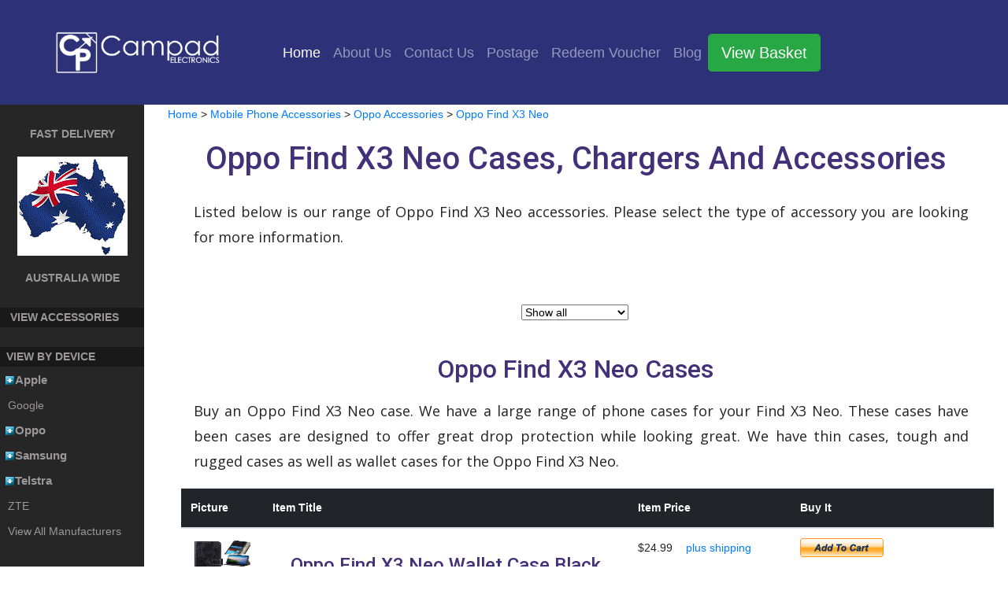

--- FILE ---
content_type: text/html
request_url: https://campadelectronics.com.au/oppo-find-x3-neo.php
body_size: 745845
content:
<!doctype html>
<html lang="en" prefix="og: http://ogp.me/ns#">
<head>

<!--<meta name="viewport" content="width=device-width, initial-scale=1.0">-->
<TITLE>Oppo Find X3 Neo Cases, Chargers And Accessories - Campad Electronics</TITLE><meta name="description" content="Oppo Find X3 Neo cases, car kits, car holders and mounts, chargers and more. Fast delivery! We have a wide range of accessories at great prices."><meta name="keywords" content=""><meta property="og:title" content="Oppo Find X3 Neo Cases, Chargers And Accessories" /><meta property="og:type" content="website" /><meta property="og:description" content="Oppo Find X3 Neo cases, car kits, car holders and mounts, chargers and more. Fast delivery! We have a wide range of accessories at great prices." /><meta property="og:site_name" content="Campad Electronics" /><meta property="og:url" content="http://campadelectronics.com.au/oppo-find-x3-neo.php" /><meta property="og:image" content="https://www.campadelectronics.com.au/products/manufacturers/images/CP180x180.jpg" /><meta property="og:image:type" content="image/jpg" /><meta property="og:image:width" content="180" /><meta property="og:image:height" content="180" /><meta charset="utf-8">
<meta name="viewport" content="width=device-width, initial-scale=1, shrink-to-fit=no">
<SCRIPT src="/javascript/common.js"></SCRIPT>



<link rel="stylesheet" href="https://maxcdn.bootstrapcdn.com/bootstrap/4.0.0/css/bootstrap.min.css" integrity="sha384-Gn5384xqQ1aoWXA+058RXPxPg6fy4IWvTNh0E263XmFcJlSAwiGgFAW/dAiS6JXm" crossorigin="anonymous">

<script src="https://code.jquery.com/jquery-3.2.1.slim.min.js" integrity="sha384-KJ3o2DKtIkvYIK3UENzmM7KCkRr/rE9/Qpg6aAZGJwFDMVNA/GpGFF93hXpG5KkN" crossorigin="anonymous"></script>
<script src="https://maxcdn.bootstrapcdn.com/bootstrap/4.0.0/js/bootstrap.min.js" integrity="sha384-JZR6Spejh4U02d8jOt6vLEHfe/JQGiRRSQQxSfFWpi1MquVdAyjUar5+76PVCmYl" crossorigin="anonymous"></script>
<script src="https://cdnjs.cloudflare.com/ajax/libs/popper.js/1.12.9/umd/popper.min.js" integrity="sha384-ApNbgh9B+Y1QKtv3Rn7W3mgPxhU9K/ScQsAP7hUibX39j7fakFPskvXusvfa0b4Q" crossorigin="anonymous"></script>
<link rel="stylesheet" type="text/css" href="/styles.css" />
<link rel="stylesheet" type="text/css" href="/b4_sidebar.css" />
<link rel="stylesheet" type="text/css" href="/zoomer.css" />
<!--link href="/css/bootstrap.min.css" rel="stylesheet" media="screen"-->
<link rel="shortcut icon" href="https://www.campadelectronics.com.au/images/favicon.ico" />
<!--<link rel="shortcut icon" href="images/favicon.ico" />-->

<!-- Place this tag in your head or just before your close body tag. Google Plus One link -->
<script src="https://apis.google.com/js/platform.js" async defer></script>
<script src="/b4_sidebar.js" async defer></script>
<link href="https://fonts.googleapis.com/css?family=Open+Sans|Roboto:500" rel="stylesheet">

<!--Start Script For Drop Down Box-->
	<style type="text/css">
    .box{
        <!--color: #000;-->
        padding: 20px;
        display: none;
        margin-top: 20px;
    }
    .red{ background: #dc3545!important; }
    .green{ background: #228B22; }
    .blue{ background: #0000ff; }
</style>
<script src="https://code.jquery.com/jquery-1.12.4.min.js"></script>
<script type="text/javascript">
$(document).ready(function(){
    $("select").change(function(){
        $(this).find("option:selected").each(function(){
            var optionValue = $(this).attr("value");
            if(optionValue){
                $(".box").not("." + optionValue).hide();
                $("." + optionValue).show();
            } else{
                $(".box").hide();
            }
        });
    }).change();
});
</script>
<!--End Script for Drop Down Box-->
<!-- Global site tag (gtag.js) - Google Ads: 865777327 -->
<script async src="https://www.googletagmanager.com/gtag/js?id=AW-865777327"></script>
<script>
  window.dataLayer = window.dataLayer || [];
  function gtag(){dataLayer.push(arguments);}
  gtag('js', new Date());

  gtag('config', 'AW-865777327');
</script>

<!--Start Google Analytics -->
<!-- Global site tag (gtag.js) - Google Analytics -->
<script async src="https://www.googletagmanager.com/gtag/js?id=UA-108695458-1"></script>
<script>
  window.dataLayer = window.dataLayer || [];
  function gtag(){dataLayer.push(arguments);}
  gtag('js', new Date());

  gtag('config', 'UA-108695458-1');
</script>
<!--End Google Analytics -->


<!--Start Google Remarketing Tag-->
<!-- Google Code for Remarketing Tag -->
<!--------------------------------------------------
Remarketing tags may not be associated with personally identifiable information or placed on pages related to sensitive categories. See more information and instructions on how to setup the tag on: http://google.com/ads/remarketingsetup
--------------------------------------------------->
<script type="text/javascript">
/* <![CDATA[ */
var google_conversion_id = 865777327;
var google_custom_params = window.google_tag_params;
var google_remarketing_only = true;
/* ]]> */
</script>
<script type="text/javascript" src="//www.googleadservices.com/pagead/conversion.js">
</script>
<noscript>
<div style="display:inline;">
<img height="1" width="1" style="border-style:none;" alt="" src="//googleads.g.doubleclick.net/pagead/viewthroughconversion/865777327/?guid=ON&amp;script=0"/>
</div>
</noscript>
<!--End Google Remarketing Tag-->

</head>
<body> <!-- onLoad="checkPostageRegion();"> --> <!--C0D0E0-->
<!--<div style='width:80%;margin:auto;'>--> 
   
    <div class="row-fluid p-3 bg-header">
  
      <!-- <b>Established 1980<br>Campad Electronics</b></font><br> -->
     
       <nav class="navbar navbar-expand-lg navbar-dark">
  <div class="col-lg-3 col-md-4 col-sm-5 col-8">
     <a class="navbar-brand p-3">
      <img class="img-fluid" src="/gif/logo3.png" />  
    </a>
  </div>
  <button class="navbar-toggler" type="button" data-toggle="collapse" data-target="#navbarSupportedContent" aria-controls="navbarSupportedContent" aria-expanded="false" aria-label="Toggle navigation">
    <span class="navbar-toggler-icon"></span>
  </button>
<div class="col-lg-9 col-md-8 col-sm-7 col-4">
  <div class="collapse navbar-collapse" id="navbarSupportedContent">
    <ul class="navbar-nav mr-auto">
      <li class="nav-item active">
        <a class="nav-link" href="/home.php">Home <span class="sr-only">(current)</span></a>
      </li>
      <li class="nav-item">
        <a class="nav-link" href="/aboutus.php">About Us</a>
      </li>
      
      <li class="nav-item">
        <a class="nav-link" href="/contactus.php">Contact Us</a>
      </li>

      <li class="nav-item">
        <a class="nav-link" href="/postage.php">Postage</a>
      </li>

      <li class="nav-item">
        <a class="nav-link" href="/redeemvoucher.php">Redeem Voucher</a>
      </li>

      <li class="nav-item">
        <a class="nav-link" href="/blog">Blog</a>
      </li>

      <form class="form-inline my-2 my-lg-0" target="paypal" action="https://www.paypal.com/cgi-bin/webscr" method="post">
        <input type="hidden" name="cmd" value="_cart">
        <input type="hidden" name="business" value="paul@campadelectronics.com.au"> 
        <input type="hidden" name="display" value="1">
        <button class="btn btn-lg btn-success" name="submit" Value="View Cart" type="submit" class="ViewBasketButton">View Basket </button>
    </form>

    </ul>
    
  </div>
</div>
</nav>

</div>






<!-- <div class="container-fluid"> -->

    <div class="row">

      <div class="col-lg-2 col-md-3 d-none d-sm-none d-md-block">
            <div class="side-menu-bgColor">

 
<!--<TABLE WIDTH=100% CELLSPACING=0 BORDER=0><form action='/search.php' method='get'><td width =100% align='right'><b>Product Search : </b><input type='text' name='search'><input type='submit' value='Search'></form></td></TABLE>-->


      <br/>
     <div class="text-center">
                <div><b>FAST DELIVERY</b></div>
                <div class="p-3"><img class="img-fluid" src="https://www.campadelectronics.com.au/products/manufacturers/images/australia.gif" alt="AUSTRALIAN FLAG" /></div>
                <div><b>AUSTRALIA WIDE</b></div>
		</div>
	<br/>
                <div class="text-center viewAcc-Bg-Color"><b>&nbsp;&nbsp;VIEW ACCESSORIES&nbsp;&nbsp;&nbsp;&nbsp;&nbsp;&nbsp;&nbsp;</b></div>
	<br/>
        <div>
                <div class="viewAcc-Bg-Color"><b>&nbsp;&nbsp;VIEW BY DEVICE&nbsp;&nbsp;&nbsp;&nbsp;&nbsp;&nbsp;&nbsp;&nbsp;&nbsp;&nbsp;</b></div>
                <ul class="list-unstyled viewDevices-Bg-Color">
                <!--<li class="floatingMenu"><a class=sideMenu HREF="/alcatellist.php">Alcatel</a></li>-->
         	<li class="floatingMenu" align="left" nowrap="nowrap">          
		<div class="navigation-item-sub"><a id="id12Parent" onclick="sideMenu(this,'id12');" onMouseOver=" this.style.cursor='hand'" ><img id="img01" src="/images/leftMenuPlus.gif" title="" width="13" height="13" /><font class="productMenu">Apple</font></a>
		           <div id='id12' style="display:none"><script language="JavaScript">setMenuItemState("id12");</script>
		             <div class="navigation-ident"> 
						<a class=sideMenu href="/iphone-16.php">iPhone 16</a><br/>
						<a class=sideMenu href="/iphone-16-plus.php">iPhone 16 Plus</a><br/> 
						<a class=sideMenu href="/iphone-16-pro.php">iPhone 16 Pro</a><br/>
						<a class=sideMenu href="/iphone-16-pro-max.php">iPhone 16 Pro Max</a><br/>
						<a class=sideMenu href="/iphone-14.php">iPhone 14</a><br/>
						<a class=sideMenu href="/iphone-13.php">iPhone 13</a><br/>
						<a class=sideMenu href="/iphone-12.php">iPhone 12</a><br/> 
						<a class=sideMenu href="/iphone-11.php">iPhone 11</a><br/>
						<a class=sideMenu href="/iphone-16e.php">iPhone 16e</a><br/>
						<a class=sideMenu href="/ipad-10th-gen.php">iPad 10th Gen</a><br/>
						<a class=sideMenu href="/ipad-9th-gen.php">iPad 9th Gen</a><br/>
						<a class=sideMenu href="/ipad-a16.php">iPad (A16)</a><br/>
						<a class=sideMenu href="/ipad-air-5.php">iPad Air 5</a><br/>  
						<a class=sideMenu href="/ipad-air-11-2024.php">iPad Air 11 2024</a><br/>  
						<a class=sideMenu href="/ipad-air-13-2024.php">iPad Air 13 2024</a><br/>  
						<a class=sideMenu href="/ipad-mini-7.php">iPad Mini 7</a><br/>   
						<a class=sideMenu href="/ipad-pro-11-2024.php">iPad Pro 11 2024</a><br/>  
						<a class=sideMenu href="/ipad-pro-13-2024.php">iPad Pro 13 2024</a><br/>   		
						<a class=sideMenu href="/applelist.php">More</a><br/> 	
			     </div>
		           </div>
		</div>  
		</li>  
		<!--<li class="floatingMenu"><a class=sideMenu HREF="/blackberrylist.php">Blackberry</a></li> -->
		<!--<li class="floatingMenu"><a class=sideMenu HREF="/dorolist.php">Doro</a></li>-->
		<li class="floatingMenu"><a class=sideMenu HREF="/googlelist.php">Google</a></li>
		 <!--<li class="floatingMenu" align="left" nowrap="nowrap">          
		<div class="navigation-item-sub">
			<a id="id01Parent" onclick="sideMenu(this,'id01');" onMouseOver=" this.style.cursor='hand'" ><img id="img01" src="/images/leftMenuPlus.gif" title="" width="13" height="13" />
				<font class="productMenu">Google</font>
			</a>
		           <div id='id01' style="display:none"><script language="JavaScript">setMenuItemState("id01");</script>
		             <div class="navigation-ident">
		<a class=sideMenu href="/google-pixel-4-accessories.php">Pixel 4</a><br/>
		<a class=sideMenu href="/google-pixel-4xl-accessories.php">Pixel 4XL</a><br/>
		<a class=sideMenu href="/googlelist.php">More</a><br/>	
        		     </div>
		           </div>
		</div>
		</li>-->
		<!--<li class="floatingMenu"><a class=sideMenu HREF="/htclist.php">HTC</a></li>-->
		   <!--<li class="floatingMenu" align="left" nowrap="nowrap">          
		<div class="navigation-item-sub"><a id="id15Parent" onclick="sideMenu(this,'id15');" onMouseOver=" this.style.cursor='hand'" ><img id="img01" src="/images/leftMenuPlus.gif" title="" width="13" height="13" /><font class="productMenu">HTC</font></a>
		           <div id='id15' style="display:none"><script language="JavaScript">setMenuItemState("id02");</script>
		             <div class="navigation-ident">
		<a class=sideMenu href="/htc-u11.php">U11</a><br/>
		<a class=sideMenu href="/htclist.php">More</a><br/>
        		     </div>
		           </div>
		</div>
</li>-->
<!--<li class="floatingMenu"><a class=sideMenu HREF="/huaweilist.php">Huawei</a></li>
		<li class="floatingMenu" align="left" nowrap="nowrap">          
		<div class="navigation-item-sub"><a id="id14Parent" onclick="sideMenu(this,'id14');" onMouseOver=" this.style.cursor='hand'" ><img id="img01" src="/images/leftMenuPlus.gif" title="" width="13" height="13" /><font class="productMenu">Huawei</font></a>
		           <div id='id14' style="display:none"><script language="JavaScript">setMenuItemState("id14");</script>
		             <div class="navigation-ident">	
		<a class=sideMenu href="/huawei-p30.php">P30</a><br/>
		<a class=sideMenu href="/huawei-p30-pro.php">P30 Pro</a><br/>
		<a class=sideMenu href="/huaweilist.php">More</a><br/>
        		     </div>
		           </div>
		</div> 
</li>-->
		<!--<li class="floatingMenu"><a class=sideMenu HREF="/lglist.php">LG</a></li>-->
		<!--<li class="floatingMenu"><a class=sideMenu HREF="/motorolalist.php">Motorola</a></li>-->
		<!--<li class="floatingMenu"><a class=sideMenu HREF="/nokialist.php">Nokia</a></li>-->
			<li class="floatingMenu" align="left" nowrap="nowrap">          
		<div class="navigation-item-sub"><a id="id09Parent" onclick="sideMenu(this,'id09');" onMouseOver=" this.style.cursor='hand'" ><img id="img01" src="/images/leftMenuPlus.gif" title="" width="13" height="13" /><font class="productMenu">Oppo</font></a>
		           <div id='id09' style="display:none"><script language="JavaScript">setMenuItemState("id09");</script>
		             <div class="navigation-ident">
		<a class=sideMenu href="/oppo-a38.php">A38</a><br/>
		<a class=sideMenu href="/oppo-a58.php">A58 4G</a><br/>
		<a class=sideMenu href="/oppo-a78-5g.php">A78 5G</a><br/>
		<a class=sideMenu href="/oppo-a94-5g.php">A94 5G</a><br/>	
		<a class=sideMenu href="/oppo-find-x5-pro.php">Find X5 Pro</a><br/>
		<a class=sideMenu href="/oppo-find-x5.php">Find X5</a><br/>
		<a class=sideMenu href="/oppo-find-x5-lite.php">Find X5 Lite</a><br/>
		<!--<a class=sideMenu href="/oppo-reno4.php">Reno4 5G</a><br/>-->
		<!--<a class=sideMenu href="/oppo-reno4-z.php">Reno4 Z 5G</a><br/>-->
		<a class=sideMenu href="/oppolist.php">More</a><br/>
        		     </div>
		           </div>
		</div> 
</li>
		<!--<li class="floatingMenu"><a class=sideMenu HREF="/optuslist.php">Optus</a></li>-->
				<li class="floatingMenu" align="left" nowrap="nowrap">          
		<div class="navigation-item-sub"><a id="id13Parent" onclick="sideMenu(this,'id13');" onMouseOver=" this.style.cursor='hand'" ><img id="img01" src="/images/leftMenuPlus.gif" title="" width="13" height="13" /><font class="productMenu">Samsung</font></a>
		           <div id='id13' style="display:none"><script language="JavaScript">setMenuItemState("id13");</script>
		             <div class="navigation-ident">
		<a class=sideMenu href="/samsung-galaxy-s25.php">Galaxy S25</a><br/>
		<a class=sideMenu href="/samsung-galaxy-s25-plus.php">Galaxy S25+</a><br/>
		<a class=sideMenu href="/samsung-galaxy-s25-ultra.php">Galaxy S25 Ultra</a><br/>
		<a class=sideMenu href="/samsung-galaxy-s24.php">Galaxy S24</a><br/>
		<a class=sideMenu href="/samsung-galaxy-s24-plus.php">Galaxy S24+</a><br/>
		<a class=sideMenu href="/samsung-galaxy-s24-ultra.php">Galaxy S24 Ultra</a><br/>
		<a class=sideMenu href="/samsung-galaxy-s23.php">Galaxy S23</a><br/>
		<a class=sideMenu href="/samsung-galaxy-s23-plus.php">Galaxy S23 Plus</a><br/>
		<a class=sideMenu href="/samsung-galaxy-s22-ultra.php">Galaxy S22 Ultra</a><br/>
		<a class=sideMenu href="/samsung-galaxy-s23-fe.php">Galaxy S23 FE</a><br/>	
		<a class=sideMenu href="/samsung-galaxy-a16-5g.php">Galaxy A16 5G</a><br/>	
		<a class=sideMenu href="/samsung-galaxy-a17-5g.php">Galaxy A17 5G</a><br/>	
		<a class=sideMenu href="/samsung-galaxy-a36-5g.php">Galaxy A36 5G</a><br/>	
		<a class=sideMenu href="/samsung-galaxy-a56-5g.php">Galaxy A56 5G</a><br/>		
		<a class=sideMenu href="/samsung-galaxy-tab-a9-plus.php">Galaxy Tab A9+</a><br/>
		<a class=sideMenu href="/samsung-galaxy-tab-s9.php">Galaxy Tab S9</a><br/>
		<a class=sideMenu href="/samsunglist.php">More</a><br/>
        		     </div>
		           </div>
		</div>  
</li>
	<!--<li class="floatingMenu"><a class=sideMenu HREF="/sonylist.php">Sony</a></li>-->
			<!--<li class="floatingMenu" align="left" nowrap="nowrap">          
		<div class="navigation-item-sub"><a id="id08Parent" onclick="sideMenu(this,'id08');" onMouseOver=" this.style.cursor='hand'" ><img id="img01" src="/images/leftMenuPlus.gif" title="" width="13" height="13" /><font class="productMenu">Sony</font></a>
		           <div id='id08' style="display:none"><script language="JavaScript">setMenuItemState("id08");</script>
		             <div class="navigation-ident">
		<a class=sideMenu href="/sony-xperia-xz-premium.php">Xperia XZ Premium</a><br/>
		<a class=sideMenu href="/sony-xperia-x.php">Xperia X</a><br/>
		<a class=sideMenu href="/sonylist.php">More</a><br/>  
        		     </div>
		           </div>
		</div> 
</li>-->
 	   	   <li class="floatingMenu" align="left" nowrap="nowrap">          
		<div class="navigation-item-sub"><a id="id02Parent" onclick="sideMenu(this,'id02');" onMouseOver=" this.style.cursor='hand'" ><img id="img01" src="/images/leftMenuPlus.gif" title="" width="13" height="13" /><font class="productMenu">Telstra</font></a>
		           <div id='id02' style="display:none"><script language="JavaScript">setMenuItemState("id02");</script>
		             <div class="navigation-ident">
		<a class=sideMenu href="/ztet503.php">Telstra Easy Call 5</a><br/>
		<a class=sideMenu href="/telstra-essential-smart-3.php">Telstra Essential Smart 3</a><br/>
		<a class=sideMenu href="/telstra-essential-pro-2.php">Telstra Essential Pro 2</a><br/>
		<a class=sideMenu href="/telstra-tough-max-3-accessories.php">Tough Max 3</a><br/>
		<a class=sideMenu href="/ztelist.php">More</a><br/>
        		     </div>
		           </div>
		</div> 
</li>
	    <li class="floatingMenu"><a class=sideMenu HREF="/ztelist.php">ZTE</a></li>
	    <li class="floatingMenu"><a class=sideMenu HREF="/mobilephoneaccessories.php">View All Manufacturers</a></li>
</ul>
</div>

	
	<br/>
	
	 <div>
                <div class="viewAcc-Bg-Color"><b>&nbsp;&nbsp; VIEW BY CATEGORY</b></div>
                <div class="viewDevices-Bg-Color">
		<ul class="floatingMenu list-unstyled" align="left" nowrap="nowrap">          
		<div class="navigation-item-sub"><a id="id11Parent" onclick="sideMenu(this,'id11');" onMouseOver=" this.style.cursor='hand'" ><img id="img01" src="/images/leftMenuPlus.gif" title="" width="13" height="13" /><font class="productMenu">Antennas</font></a>
		           <div id='id11' style="display:none"><script language="JavaScript">setMenuItemState("id11");</script>
		             <div class="navigation-ident">
		
		<a class=sideMenu href="/antenna.php">Telstra Antennas</a><br/>
		<a class=sideMenu href="/antenna3g.php">Optus Antennas</a><br/>
		<!--<a class=sideMenu href="/m2mwirelesslist.php">M2M Antennas</a><br/>-->
		<a class=sideMenu href="/vodafone-antennas.php">Vodafone Antennas</a><br/>
		<!--<a class=sideMenu href="/antennawifi.php">WiFi Antennas</a><br/>-->
        		     </div>
		           </div>
		</div>
		<li class="floatingMenu"><a class=sideMenu HREF="/optuswirelesslist.php">Optus Mobile Broadband</a></li>
		<li class="floatingMenu"><a class=sideMenu HREF="/nextgwirelesslist.php">Telstra Mobile Broadband</a></li>  
		<li class="floatingMenu"><a class=sideMenu HREF="/vodafonewirelesslist.php">Vodafone Mobile Broadband</a></li> 
		<li class="floatingMenu"><a class=sideMenu HREF="/m2mwirelesslist.php">M2M IoT 4G Gateways Routers</a></li>
		<li class="floatingMenu"><a class=sideMenu HREF="/bluetoothlist.php">Bluetooth Accessories</a></li>
		<!--<li class="floatingMenu"><a class=sideMenu HREF="/boss-bluetooth-kit.php">Boss Bluetooth Kit</a></li>-->
		<!--<li class="floatingMenu"><a class=sideMenu HREF="/BluetoothAndCarUSBCharger.php">Bluetooth FM Transmitter</a></li>-->
		<li class="floatingMenu"><a class=sideMenu HREF="/cel-fi.php">Cel-Fi GO Kits</a></li>
		<li class="floatingMenu"><a class=sideMenu HREF="/carcradlelist.php">Car Cradles</a></li>
		<!--<li class="floatingMenu"><a class=sideMenu HREF="/car-jumpstarters.php">Car Jump Starters</a></li>-->
	</ul>
		<ul class="floatingMenu list-unstyled" align="left" nowrap="nowrap">          
		<div class="navigation-item-sub"><a id="id06Parent" onclick="sideMenu(this,'id06');" onMouseOver=" this.style.cursor='hand'" ><img id="img01" src="/images/leftMenuPlus.gif" title="" width="13" height="13" /><font class="productMenu">Chargers</font></a>
		           <div id='id06' style="display:none"><script language="JavaScript">setMenuItemState("id06");</script>
		             <div class="navigation-ident">
		<a class=sideMenu href="/mainscharging.php">USB Chargers</a><br/>
		<a class=sideMenu href="/iphone-lightning-chargers.php">iPhone Chargers</a><br/>
		<!--<a class=sideMenu href="/30pincharging.php">Apple 30 Pin Chargers</a><br/>-->
		<a class=sideMenu href="/micro-usb-chargers.php">Micro USB Chargers</a><br/>
		<a class=sideMenu href="/usb-type-c-chargers.php">USB Type-C Chargers</a><br/>
		<a class=sideMenu href="/QI-Wireless-Charging.php">Wireless Chargers</a><br/>
		<a class=sideMenu href="/portablebatterypacks.php">Power Banks</a><br/>
		<a class=sideMenu href="/mobilecharging.php">More</a><br/>
        		     </div>
		           </div>
		</div>
		<!--<li class="floatingMenu"><a class=sideMenu HREF="/iphone-12-car-holder-charger.php">iPhone MagSafe Car Holder</a></li>-->
		<!--<li class="floatingMenu"><a class=sideMenu HREF="/multistation-charger.php">Multistation Charger</a></li>-->
		<!--<li class="floatingMenu"><a class=sideMenu HREF="/uv-sanitiser-qi-charger.php">Phone Sanitiser & Charger</a></li>-->
		<!--<li class="floatingMenu"><a class=sideMenu HREF="/dashcams.php">Dashcams</a></li>-->
		<li class="floatingMenu"><a class=sideMenu HREF="/daytonaudio.php">Dayton Audio</a></li>
		<!--<li class="floatingMenu"><a class=sideMenu HREF="/gpslist.php">GPS Accessories</a></li>-->
		<li class="floatingMenu"><a class=sideMenu HREF="/gps-tracker.php">GPS Car Tracker</a></li>
		<!--<li class="floatingMenu"><a class=sideMenu HREF="/mobileaudio.php">Headphones</a></li>-->
		<li class="floatingMenu"><a class=sideMenu HREF="/alarms.php">Home Alarms</a></li> 
		<!--<li class="floatingMenu"><a class=sideMenu HREF="/backpacks.php">Laptop Backpacks</a></li> -->	
		<!--<li class="floatingMenu"><a class=sideMenu HREF="/lifeprooflist.php">Lifeproof cases</a></li>-->
		<!--<li class="floatingMenu"><a class=sideMenu HREF="/memorycards.php">Memory Cards</a></li>-->
		<!--<li class="floatingMenu"><a class=sideMenu HREF="/otterboxlist.php">Otterbox Cases</a></li>-->
	</ul>
	        <ul class="floatingMenu list-unstyled" align="left" nowrap="nowrap">          
		<div class="navigation-item-sub"><a id="id03Parent" onclick="sideMenu(this,'id03');" onMouseOver=" this.style.cursor='hand'" ><img id="img01" src="/images/leftMenuPlus.gif" title="" width="13" height="13" /><font class="productMenu">Power Supplies</font></a>
		           <div id='id03' style="display:none"><script language="JavaScript">setMenuItemState("id03");</script>
		             <div class="navigation-ident">
		<a class=sideMenu href="/powersupplylist.php">Power Supply List</a><br/>
		<a class=sideMenu href="/benchtoppowersupplies.php">Benchtop Supplies</a><br/>
		<a class=sideMenu href="/nbn-power-supply.php">NBN Power Supply</a><br/>
		<a class=sideMenu href="/reelplay-power-supply.php">Reelplay Power Supply</a><br/>
		<a class=sideMenu href="/gameconsolechargers.php">Game Console SMPS</a><br/>
		<a class=sideMenu href="/powersupplies.php">Power Adapters</a><br/>
        		     </div>
		           </div>
		</div>
		<li class="floatingMenu"><a class=sideMenu HREF="/reverse-cameras.php">Reverse Cameras</a></li>  
		<li class="floatingMenu"><a class=sideMenu HREF="/doorway-entry-buzzers.php">Shop Entry Buzzers</a></li>  
		 <!--<li class="floatingMenu"><a class=sideMenu HREF="/securitycameras.php">Security Cameras</a></li>  -->    
		<!--<li class="floatingMenu"><a class=sideMenu HREF="/trailer-buddy.php">Trailer Buddy</a></li> -->     	        
	<li class="floatingMenu"><a class=sideMenu HREF="/canine.php">Greyhound Ultrasound</a></li>
	<li class="floatingMenu"><a class=sideMenu HREF="/equine.php">Equine Ultrasound</a></li>
	<!--<li class="floatingMenu"><a class=sideMenu HREF="/testimonials.php">Customer Testimonials</a></li>-->
	<!--<li class="floatingMenu"><a class=sideMenu HREF="/generallinks.php">Resources</a></li>-->
	<li class="floatingMenu"><a class=sideMenu HREF="/privacy.php">Privacy Policy</a></li>
	<li class="floatingMenu"><a class=sideMenu HREF="/newsroom.php">Newsroom</a></li>
	<li class="floatingMenu"><a class=sideMenu HREF="/refunds.php">Refunds And Exchanges</a></li>
</ul>
</div>
	</div>
	<br/>
	 <div class="text-center">
        <div>
                <div class="text-center">
                	<b>WE ACCEPT</b>
                </div>
                <div class="p-3">
                	<img class="img-fluid" src="https://www.campadelectronics.com.au/products/manufacturers/images/Cards.png" alt="PAYMENT METHODS" />
                </div>
      </div>
	</div> 
	<br/>
        <div class="HeadlineDiv"><a href="https://www.campadelectronics.com.au/samsung-galaxy-s24-car-cradles.php"> <div>
	     <div class="HeadlineHeading">Samsung Galaxy S24 Car Cradles</div> </a><div class="p-3"><div><img class="img-fluid" style="border: 1px solid ; width: 150px;"alt="Samsung Galaxy S24 Car Cradles"src="https://www.campadelectronics.com.au/products/samsunggalaxys24/images/AlphaCradleStrikeRuggedCaseDIY.jpg"> </div><div><a href="https://www.campadelectronics.com.au/samsung-galaxy-s24-car-cradles.php"> Car Mounts And Antennas</a></div></div></div></div>      </div>
    	</div>
<div class="container-fluid d-md-none d-lg-none">
    	<nav class="navbar navbar-dark bg-dark sidebarNavigation" data-sidebarClass="side-menu-bgColor">
        
        <button class="navbar-toggler leftNavbarToggler" type="button" data-toggle="collapse" data-target="sidebarsExampleDefault"
            aria-controls="sidebarsExampleDefault" aria-expanded="false" aria-label="Toggle navigation">
            <span class="navbar-toggler-icon"></span>
        </button>
          <a class="navbar-brand p-2" href="#">General Catalogue</a>
        <div class="collapse navbar-collapse" id="sidebarsExampleDefault">

          <br/>
          <div class="text-center">
            <div>
              <b>FAST DELIVERY</b>
            </div>
            <div class="p-3">
              <img class="img-fluid" src="https://www.campadelectronics.com.au/products/manufacturers/images/australia.gif" alt="AUSTRALIAN FLAG" />
            </div>
            <div>
              <b>AUSTRALIA WIDE</b>
            </div>
          </div>
          <br/>
          <div class="text-center viewAcc-Bg-Color">
            <b>&nbsp;&nbsp;VIEW ACCESSORIES&nbsp;&nbsp;&nbsp;&nbsp;&nbsp;&nbsp;&nbsp;</b>
          </div>
          <br/>
          <div>
            <div class="viewAcc-Bg-Color">
              <b>&nbsp;&nbsp;VIEW BY DEVICE&nbsp;&nbsp;&nbsp;&nbsp;&nbsp;&nbsp;&nbsp;&nbsp;&nbsp;&nbsp;</b>
            </div>
            <ul class="list-unstyled viewDevices-Bg-Color">
              <li class="floatingMenu" align="left" nowrap="nowrap">
                <div class="navigation-item-sub">
                  <a id="id22Parent" onclick="sideMenu(this,'id22');" onMouseOver=" this.style.cursor='hand'" >
                    <img id="img11" src="/images/leftMenuPlus.gif" title="" width="13" height="13" />
                    <font class="productMenu">Apple</font>
                  </a>
                  <div id='id22' style="display:none">
                    <script language="JavaScript">setMenuItemState("id22");</script>
                    <div class="navigation-ident">
                      <a class="sideMenu" href="/iphone-16.php">iPhone 16</a>
                      <br/>
                      <a class="sideMenu" href="/iphone-15.php">iPhone 15</a>
                      <br/>
                      <a class="sideMenu" href="/iphone-14.php">iPhone 14</a>
                      <br/>
                      <a class="sideMenu" href="/iphone-13.php">iPhone 13</a>
                      <br/>
                      <a class="sideMenu" href="/applelist.php">iPhone Cases</a>
                      <br/>
                    </div>
                  </div>
                </div>
              </li>

              <li class="floatingMenu" align="left" nowrap="nowrap">
                <div class="navigation-item-sub">
                  <a id="id31Parent" onclick="sideMenu(this,'id31');" onMouseOver=" this.style.cursor='hand'" >
                    <img id="img11" src="/images/leftMenuPlus.gif" title="" width="13" height="13" />
                    <font class="productMenu">Google</font>
                  </a>
                  <div id='id31' style="display:none">
                    <script language="JavaScript">setMenuItemState("id31");</script>
                    <div class="navigation-ident">
                      <a class="sideMenu" href="/google-pixel-9.php">Pixel 9</a>
                      <br/>
                      <a class="sideMenu" href="/google-pixel-9-pro-xl-accessories.php">Pixel 9 Pro XL</a>
                      <br/>
                      <a class="sideMenu" href="/googlelist.php">Pixel Cases</a>
                      <br/>
                    </div>
                  </div>
                </div>
              </li>

              <li class="floatingMenu">
                <a class="sideMenu" HREF="/motorolalist.php">Motorola</a>
              </li>
              <li class="floatingMenu">
                <a class="sideMenu" HREF="/nokialist.php">Nokia</a>
              </li>
              <li class="floatingMenu" align="left" nowrap="nowrap">
                <div class="navigation-item-sub">
                  <a id="id19Parent" onclick="sideMenu(this,'id19');" onMouseOver=" this.style.cursor='hand'" >
                    <img id="img11" src="/images/leftMenuPlus.gif" title="" width="13" height="13" />
                    <font class="productMenu">Oppo</font>
                  </a>
                  <div id='id19' style="display:none">
                    <script language="JavaScript">setMenuItemState("id19");</script>
                    <div class="navigation-ident">
                      <a class="sideMenu" href="/oppo-a18.php">A18</a>
                      <br/>
                      <a class="sideMenu" href="/oppo-a38.php">A38</a>
                      <br/>
                      <a class="sideMenu" href="/oppolist.php">More</a>
                      <br/>
                    </div>
                  </div>
                </div>
              </li>
              <li class="floatingMenu" align="left" nowrap="nowrap">
                <div class="navigation-item-sub">
                  <a id="id23Parent" onclick="sideMenu(this,'id23');" onMouseOver=" this.style.cursor='hand'" >
                    <img id="img11" src="/images/leftMenuPlus.gif" title="" width="13" height="13" />
                    <font class="productMenu">Samsung</font>
                  </a>
                  <div id='id23' style="display:none">
                    <script language="JavaScript">setMenuItemState("id23");</script>
                    <div class="navigation-ident">

                      <a class="sideMenu" href="/samsung-galaxy-s25.php">Galaxy S25</a>
                      <br/>
                      <a class="sideMenu" href="/samsung-galaxy-s25-plus.php">Galaxy S25 Plus</a>
                      <br/>
                      <a class="sideMenu" href="/samsung-galaxy-s25-ultra.php">Galaxy S25 Ultra</a>
                      <br/>
                      <a class="sideMenu" href="/samsunglist.php">More</a>
                      <br/>
                    </div>
                  </div>
                </div>
              </li>
<!--              <li class="floatingMenu" align="left" nowrap="nowrap">
                <div class="navigation-item-sub">
                  <a id="id18Parent" onclick="sideMenu(this,'id18');" onMouseOver=" this.style.cursor='hand'" >
                    <img id="img11" src="/images/leftMenuPlus.gif" title="" width="13" height="13" />
                    <font class="productMenu">Sony</font>
                  </a>
                  <div id='id18' style="display:none">
                    <script language="JavaScript">setMenuItemState("id18");</script>
                    <div class="navigation-ident">
                      <a class="sideMenu" href="/sony-xperia-xz-premium.php">Xperia XZ Premium</a>
                      <br/>
                      <a class="sideMenu" href="/sony-xperia-x.php">Xperia X</a>
                      <br/>
                      <a class="sideMenu" href="/sony-xperia-xa.php">Xperia XA</a>
                      <br/>
                      <a class="sideMenu" href="/sony-xperia-xa1.php">Xperia XA1</a>
                      <br/>
                      <a class="sideMenu" href="/sonylist.php">More</a>
                      <br/>
                    </div>
                  </div>
                </div>
              </li>-->
<!--              <li class="floatingMenu" align="left" nowrap="nowrap">
                <div class="navigation-item-sub">
                  <a id="id32Parent" onclick="sideMenu(this,'id32');" onMouseOver=" this.style.cursor='hand'" >
                    <img id="img32" src="/images/leftMenuPlus.gif" title="" width="13" height="13" />
                    <font class="productMenu">Telstra</font>
                  </a>
                  <div id='id32' style="display:none">
                    <script language="JavaScript">setMenuItemState("id32");</script>
                    <div class="navigation-ident">
                      <a class="sideMenu" href="/telstra-tough-max-2-accessories.php">Tough Max 2</a>
                      <br/>
                      <a class="sideMenu" href="/ztet403.php">Telstra Easy Call 4</a>
                      <br/>
                      <a class="sideMenu" href="/ztet21.php">Telstra Flip 2</a>
                      <br/>
                      <a class="sideMenu" href="/telstra-signature-enhanced-accessories.php">Signature Enhanced</a>
                      <br/>
                      <a class="sideMenu" href="/telstra-signature-premium-accessories.php">Signature Premium</a>
                      <br/>
                      <a class="sideMenu" href="/ztelist.php">More</a>
                      <br/>
                    </div>
                  </div>
                </div>
              </li>-->
              
              <li class="floatingMenu">
                <a class="sideMenu" HREF="/mobilephoneaccessories.php">View All Manufacturers</a>
              </li>
            </ul>
          </div>


          <br/>

          <div>
            <div class="viewAcc-Bg-Color">
              <b>&nbsp;&nbsp; VIEW BY CATEGORY</b>
            </div>
            <div class="viewDevices-Bg-Color">
              <ul class="floatingMenu list-unstyled" align="left" nowrap="nowrap">
                <div class="navigation-item-sub">
                  <a id="id21Parent" onclick="sideMenu(this,'id21');" onMouseOver=" this.style.cursor='hand'" >
                    <img id="img01" src="/images/leftMenuPlus.gif" title="" width="13" height="13" />
                    <font class="productMenu">Antennas</font>
                  </a>
                  <div id='id21' style="display:none">
                    <script language="JavaScript">setMenuItemState("id21");</script>
                    <div class="navigation-ident">

                      <a class="sideMenu" href="/nextgwirelesslist.php">Telstra Antennas</a>
                      <br/>
                      <a class="sideMenu" href="/optuswirelesslist.php">Optus Antennas</a>
                      <br/>
                      <a class="sideMenu" href="/vodafonewirelesslist.php">Vodafone Antennas</a>
                      <br/>
                      <!--<a class=sideMenu href="/antennawifi.php">WiFi Antennas 2.4GHz</a><br/>-->
                    </div>
                  </div>
                </div>
                <li class="floatingMenu">
                  <a class="sideMenu" HREF="/bluetoothlist.php">Bluetooth Accessories</a>
                </li>
                <li class="floatingMenu">
                  <a class="sideMenu" HREF="/carcradlelist.php">Car Cradles</a>
                </li>
              </ul>
              <ul class="floatingMenu list-unstyled" align="left" nowrap="nowrap">
                <div class="navigation-item-sub">
                  <a id="id16Parent" onclick="sideMenu(this,'id16');" onMouseOver=" this.style.cursor='hand'" >
                    <img id="img01" src="/images/leftMenuPlus.gif" title="" width="13" height="13" />
                    <font class="productMenu">Chargers</font>
                  </a>
                  <div id='id16' style="display:none">
                    <script language="JavaScript">setMenuItemState("id16");</script>
                    <div class="navigation-ident">
                      <a class="sideMenu" href="/mainscharging.php">USB Chargers</a>
                      <br/>
                      <a class="sideMenu" href="/iphone-lightning-chargers.php">iPhone Chargers</a>
                      <br/>
                      <a class="sideMenu" href="/micro-usb-chargers.php">Micro USB Chargers</a>
                      <br/>
                      <a class="sideMenu" href="/usb-type-c-chargers.php">USB Type-C Chargers</a>
                      <br/>
                      <a class="sideMenu" href="/QI-Wireless-Charging.php">Wireless Chargers</a>
                      <br/>
                      <a class="sideMenu" href="/portablebatterypacks.php">Power Banks</a>
                      <br/>
                      <a class="sideMenu" href="/mobilecharging.php">More</a>
                      <br/>
                    </div>
                  </div>
                </div>
                <li class="floatingMenu">
                  <a class="sideMenu" HREF="/gps-tracker.php">GPS Car Tracker</a>
                </li>
                <li class="floatingMenu">
                  <a class="sideMenu" HREF="/mobileaudio.php">Headphones</a>
                </li>
                <li class="floatingMenu">
                  <a class="sideMenu" HREF="/alarms.php">Home Alarms</a>
                </li>
              </ul>
              <ul class="floatingMenu list-unstyled" align="left" nowrap="nowrap">
                <div class="navigation-item-sub">
                  <a id="id33Parent" onclick="sideMenu(this,'id33');" onMouseOver=" this.style.cursor='hand'" >
                    <img id="img11" src="/images/leftMenuPlus.gif" title="" width="13" height="13" />
                    <font class="productMenu">Power Supplies</font>
                  </a>
                  <div id='id33' style="display:none">
                    <script language="JavaScript">setMenuItemState("id33");</script>
                    <div class="navigation-ident">
                      <a class="sideMenu" href="/powersupplylist.php">Powersupplies</a>
                      <br/>
                     
                    </div>
                  </div>
                </div>
                <li class="floatingMenu">
                  <a class="sideMenu" HREF="/reverse-cameras.php">Reverse Cameras</a>
                </li>
                <li class="floatingMenu">
                  <a class="sideMenu" HREF="/doorway-entry-buzzers.php">Shop Entry Buzzers</a>
                </li>
                <li class="floatingMenu">
                  <a class="sideMenu" HREF="/canine.php">Greyhound Ultrasound</a>
                </li>
                <li class="floatingMenu">
                  <a class="sideMenu" HREF="/equine.php">Equine Ultrasound</a>
                </li>
                <li class="floatingMenu">
                  <a class="sideMenu" HREF="/refunds.php">Refunds</a>
                </li>
                <li class="floatingMenu">
                  <a class="sideMenu" HREF="/privacy.php">Privacy Policy</a>
                </li>
              </ul>
            </div>
          </div>
          <br/>
          <div class="text-center">
            <div>
              <div class="text-center">
                <b>WE ACCEPT</b>
              </div>
              <div class="p-3">
                <img class="img-fluid" src="https://www.campadelectronics.com.au/products/manufacturers/images/Cards.png" alt="PAYMENT METHODS" />
              </div>
            </div>
          </div>
          <br/>
          <div class="HeadlineDiv"><a href="https://www.campadelectronics.com.au/samsung-galaxy-s24-car-cradles.php"> <div>
	     <div class="HeadlineHeading">Samsung Galaxy S24 Car Cradles</div> </a><div class="p-3"><div><img class="img-fluid" style="border: 1px solid ; width: 150px;"alt="Samsung Galaxy S24 Car Cradles"src="https://www.campadelectronics.com.au/products/samsunggalaxys24/images/AlphaCradleStrikeRuggedCaseDIY.jpg"> </div><div><a href="https://www.campadelectronics.com.au/samsung-galaxy-s24-car-cradles.php"> Car Mounts And Antennas</a></div></div></div></div>
        </div>
    </nav>
</div>
 
    	<div class="col-lg-10 col-md-9 text-justify">
    		<!-- <div class="container"> -->

<a href="home.php">Home</a> > <a href="mobilephoneaccessories.php">Mobile Phone Accessories</a> > <a href="oppolist.php">Oppo Accessories</a> > <a href="oppo-find-x3-neo.php">Oppo Find X3 Neo</a>
<h1>Oppo Find X3 Neo Cases, Chargers And Accessories</h1>
<table width=100% border=0>
<tr><td>
<p>Listed below is our range of Oppo Find X3 Neo accessories. Please select the type of accessory you are looking for more information.</p>
<br/>
<br/>
<!--Start Drop Down Box-->
	<div>
	<center>
        <select>
            <!--<option>Choose your accessory type</option> -->
            <option value="ShowAll">Show all</option>
            <!--<option value="Phones">Oppo Find X3 Neo</option>-->
            <option value="ScreenGuards">Screen Protectors</option>
            <option value="Cases">Cases</option>
            <option value="MainsChargers">Mains Chargers</option>
            <option value="CarChargers">Car Chargers</option>
            <option value="DataCables">USB Data Cables</option>
            <option value="CarCradles">Car Cradles</option>
            <option value="Bluetooth">Bluetooth</option>
            <option value="Powerbanks">Powerbanks</option>
            <option value="BluetoothSpeakers">Speakers</option>
        </select>
        </center>
    </div>

    <div class="ShowAll box">
    <h2>Oppo Find X3 Neo Cases</h2>
<p>Buy an Oppo Find X3 Neo case. We have a large range of phone cases for your Find X3 Neo. These cases have been cases are designed to offer great drop protection while looking great. We have thin cases, tough and rugged cases as well as wallet cases for the Oppo Find X3 Neo.</p>
       <table class="table table-hover">
        <thead class="table-header">
        <tr>
                <th>Picture</th>
                <th>Item Title</th>
                <th>Item Price</th>
                <th>Buy It</th>
        </tr>
      </thead>
                <tr><td style="width:10%"><a target="product" href="/products/oppofindx3neo/images/WalletCaseBlack.jpg"><a class="Zoomer" href="#thumb">
 <img src="/products/oppofindx3neo/images/WalletCaseBlack.jpg" style="border-width:0px;height:60px;width:78px;cursor:pointer;"  alt="Oppo Find X3 Neo Wallet Case Black">
 
<div>
<img alt="Oppo Find X3 Neo Wallet Case Black" src="/products/oppofindx3neo/images/WalletCaseBlack.jpg"></div>

</a></a></td>
                <td style="width:45%"><a class="product"  href="products/oppofindx3neo/WalletCase.php?details=TmFtZT1PcHBvIEZpbmQgWDMgTmVvIFdhbGxldCBDYXNlIEJsYWNrJlByaWNlPTI0Ljk5Jk51bWJlcj1PUFBPRk5EWDNORU9XQUxUQ0FTQkxLJk5vU2hpcD0yJlNoaXA9NC4wMCZTaGlwMj0yJlJldD0mTm9Ob3RlPTAmSW5TdG9jaz0w"><h4>Oppo Find X3 Neo Wallet Case Black</h4></a></td>
                <td style="width:20%"><div class="row"><span class='col-md-4'>$24.99</span><span class='col-md-8'><a href='/postage.php'>plus shipping</a></span></div>                <td style="width:25%">
                	<div class="addtocart-padding">                	<form target="paypal" action="https://www.paypal.com/cgi-bin/webscr" method="post">
                	<input type="image" src="https://www.paypal.com/en_AU/i/btn/sc-but-03.gif" border="0" name="submit" alt="Make payments with PayPal - it's fast, free and secure!">
                	<img alt="" border="0" src="https://www.paypal.com/en_AU/i/scr/pixel.gif" width="1" height="1">
                	<input type="hidden" name="add" value="1">
                	<input type="hidden" name="cmd" value="_cart">
                	<input type="hidden" name="business" value="paul@campadelectronics.com.au">
                	<input type="hidden" name="item_name" value="Oppo Find X3 Neo Wallet Case Black">
                	<input type="hidden" name="item_number" value="OPPOFNDX3NEOWALTCASBLK">
                	<input type="hidden" name="amount" value="24.99">
                	<input type="hidden" name="no_shipping" value="2">
                	<input type="hidden" name="handling_cart" value="9.99">
                	<input type="hidden" name="shipping" value="0">
                	<input type="hidden" name="shipping2" value="0">
                	<input type="hidden" name="return" value="https://www.campadelectronics.com.au/purchasecomplete.php">
                	<input type="hidden" name="no_note" value="0">
                	<input type="hidden" name="currency_code" value="AUD">
                	<input type="hidden" name="bn" value="PP-ShopCartBF">
                	</form>
                	</div>
                </td>
</tr>	 </tr>
        </table>  
<br/><hr><h2> Screen Protectors</h2>
<p>Protect your phone's screen with one of our screen guards. </p>
       <table class="table table-hover">
        <thead class="table-header">
        <tr>
                <th>Picture</th>
                <th>Item Title</th>
                <th>Item Price</th>
                <th>Buy It</th>
        </tr>
      </thead>
                	 </tr>
        </table>      
<br/><hr><h2>Oppo Find X3 Neo Chargers</h2>
<p>Buy an Oppo Find X3 Neo charger to keep your Find X3 Neo charged all the time. We have a good selection of quality Find X3 Neo mains chargers, car chargers, as well as portable chargers. We have everything you need to keep powered up when you're on the move, at home, or even when you're in the car!</p>
<h2>USB C Wall Chargers With USB C Charging Cable</h2>
<p></p>
       <table class="table table-hover">
        <thead class="table-header">
        <tr>
                <th>Picture</th>
                <th>Item Title</th>
                <th>Item Price</th>
                <th>Buy It</th>
        </tr>
      </thead>
                <tr><td style="width:10%"><a target="product" href="/products/cygnett/images/25WPowerPlusWallUSBCChargerBlackCable.jpg"><a class="Zoomer" href="#thumb">
 <img src="/products/cygnett/images/25WPowerPlusWallUSBCChargerBlackCable.jpg" style="border-width:0px;height:60px;width:78px;cursor:pointer;"  alt="Cygnett PowerPlus 25W USB-C PD Wall Charger Black And USB C Cable">
 
<div>
<img alt="Cygnett PowerPlus 25W USB-C PD Wall Charger Black And USB C Cable" src="/products/cygnett/images/25WPowerPlusWallUSBCChargerBlackCable.jpg"></div>

</a></a></td>
                <td style="width:45%"><a class="product"  href="products/cygnett/25WPowerPlusWallUSBCChargerCable.php?details=[base64]"><h4>Cygnett PowerPlus 25W USB-C PD Wall Charger Black And USB C Cable</h4></a></td>
                <td style="width:20%"><div class="row"><span class='col-md-4'>$39.99</span><span class='col-md-8'><a href='/postage.php'>plus shipping</a></span></div>                <td style="width:25%">
                	<div class="addtocart-padding">                	<form target="paypal" action="https://www.paypal.com/cgi-bin/webscr" method="post">
                	<input type="image" src="https://www.paypal.com/en_AU/i/btn/sc-but-03.gif" border="0" name="submit" alt="Make payments with PayPal - it's fast, free and secure!">
                	<img alt="" border="0" src="https://www.paypal.com/en_AU/i/scr/pixel.gif" width="1" height="1">
                	<input type="hidden" name="add" value="1">
                	<input type="hidden" name="cmd" value="_cart">
                	<input type="hidden" name="business" value="paul@campadelectronics.com.au">
                	<input type="hidden" name="item_name" value="Cygnett PowerPlus 25W USB-C PD Wall Charger Black And USB C Cable">
                	<input type="hidden" name="item_number" value="CYGPWRPLSUSBC25WBLKCBL">
                	<input type="hidden" name="amount" value="39.99">
                	<input type="hidden" name="no_shipping" value="2">
                	<input type="hidden" name="handling_cart" value="9.99">
                	<input type="hidden" name="shipping" value="0">
                	<input type="hidden" name="shipping2" value="0">
                	<input type="hidden" name="return" value="https://www.campadelectronics.com.au/purchasecomplete.php">
                	<input type="hidden" name="no_note" value="0">
                	<input type="hidden" name="currency_code" value="AUD">
                	<input type="hidden" name="bn" value="PP-ShopCartBF">
                	</form>
                	</div>
                </td>
</tr><tr><td style="width:10%"><a target="product" href="/products/cygnett/images/25WPowerPlusWallUSBCChargerWhiteCable.jpg"><a class="Zoomer" href="#thumb">
 <img src="/products/cygnett/images/25WPowerPlusWallUSBCChargerWhiteCable.jpg" style="border-width:0px;height:60px;width:78px;cursor:pointer;"  alt="Cygnett PowerPlus 25W USB-C PD Wall Charger White And USB C Cable">
 
<div>
<img alt="Cygnett PowerPlus 25W USB-C PD Wall Charger White And USB C Cable" src="/products/cygnett/images/25WPowerPlusWallUSBCChargerWhiteCable.jpg"></div>

</a></a></td>
                <td style="width:45%"><a class="product"  href="products/cygnett/25WPowerPlusWallUSBCChargerCable.php?details=[base64]"><h4>Cygnett PowerPlus 25W USB-C PD Wall Charger White And USB C Cable</h4></a></td>
                <td style="width:20%"><div class="row"><span class='col-md-4'>$39.99</span><span class='col-md-8'><a href='/postage.php'>plus shipping</a></span></div>                <td style="width:25%">
                	<div class="addtocart-padding">                	<form target="paypal" action="https://www.paypal.com/cgi-bin/webscr" method="post">
                	<input type="image" src="https://www.paypal.com/en_AU/i/btn/sc-but-03.gif" border="0" name="submit" alt="Make payments with PayPal - it's fast, free and secure!">
                	<img alt="" border="0" src="https://www.paypal.com/en_AU/i/scr/pixel.gif" width="1" height="1">
                	<input type="hidden" name="add" value="1">
                	<input type="hidden" name="cmd" value="_cart">
                	<input type="hidden" name="business" value="paul@campadelectronics.com.au">
                	<input type="hidden" name="item_name" value="Cygnett PowerPlus 25W USB-C PD Wall Charger White And USB C Cable">
                	<input type="hidden" name="item_number" value="CYGPWRPLSUSBC25WWHTCBL">
                	<input type="hidden" name="amount" value="39.99">
                	<input type="hidden" name="no_shipping" value="2">
                	<input type="hidden" name="handling_cart" value="9.99">
                	<input type="hidden" name="shipping" value="0">
                	<input type="hidden" name="shipping2" value="0">
                	<input type="hidden" name="return" value="https://www.campadelectronics.com.au/purchasecomplete.php">
                	<input type="hidden" name="no_note" value="0">
                	<input type="hidden" name="currency_code" value="AUD">
                	<input type="hidden" name="bn" value="PP-ShopCartBF">
                	</form>
                	</div>
                </td>
</tr><tr><td style="width:10%"><a target="product" href="/products/oxhorn/images/65WGANCharger.jpg"><a class="Zoomer" href="#thumb">
 <img src="/products/oxhorn/images/65WGANCharger.jpg" style="border-width:0px;height:60px;width:78px;cursor:pointer;"  alt="Oxhorn 65W 3 Port GaN PD3.0 QC4.0 Type C Fast Charger With Cable">
 
<div>
<img alt="Oxhorn 65W 3 Port GaN PD3.0 QC4.0 Type C Fast Charger With Cable" src="/products/oxhorn/images/65WGANCharger.jpg"></div>

</a></a></td>
                <td style="width:45%"><a class="product"  href="products/oxhorn/65WGANCharger.php?details=[base64]"><h4>Oxhorn 65W 3 Port GaN PD3.0 QC4.0 Type C Fast Charger With Cable</h4></a></td>
                <td style="width:20%"><div class="row"><span class='col-md-4'>$39.49</span><span class='col-md-8'><a href='/postage.php'>plus shipping</a></span></div>                <td style="width:25%">
                	<div class="addtocart-padding">                	<form target="paypal" action="https://www.paypal.com/cgi-bin/webscr" method="post">
                	<input type="image" src="https://www.paypal.com/en_AU/i/btn/sc-but-03.gif" border="0" name="submit" alt="Make payments with PayPal - it's fast, free and secure!">
                	<img alt="" border="0" src="https://www.paypal.com/en_AU/i/scr/pixel.gif" width="1" height="1">
                	<input type="hidden" name="add" value="1">
                	<input type="hidden" name="cmd" value="_cart">
                	<input type="hidden" name="business" value="paul@campadelectronics.com.au">
                	<input type="hidden" name="item_name" value="Oxhorn 65W 3 Port GaN PD3.0 QC4.0 Type C Fast Charger With Cable">
                	<input type="hidden" name="item_number" value="OXHRN65WGANCHRG">
                	<input type="hidden" name="amount" value="39.49">
                	<input type="hidden" name="no_shipping" value="2">
                	<input type="hidden" name="handling_cart" value="9.99">
                	<input type="hidden" name="shipping" value="0">
                	<input type="hidden" name="shipping2" value="0">
                	<input type="hidden" name="return" value="https://www.campadelectronics.com.au/purchasecomplete.php">
                	<input type="hidden" name="no_note" value="0">
                	<input type="hidden" name="currency_code" value="AUD">
                	<input type="hidden" name="bn" value="PP-ShopCartBF">
                	</form>
                	</div>
                </td>
</tr><tr><td style="width:10%"><a target="product" href="/products/usp/images/20WUSBCUSBAChargerUSBCCable.jpg"><a class="Zoomer" href="#thumb">
 <img src="/products/usp/images/20WUSBCUSBAChargerUSBCCable.jpg" style="border-width:0px;height:60px;width:78px;cursor:pointer;"  alt="USP 20W QC 3.0 Dual Port USB-A And USB-C PD Fast Wall Charger With USB-C Cable">
 
<div>
<img alt="USP 20W QC 3.0 Dual Port USB-A And USB-C PD Fast Wall Charger With USB-C Cable" src="/products/usp/images/20WUSBCUSBAChargerUSBCCable.jpg"></div>

</a></a></td>
                <td style="width:45%"><a class="product"  href="products/usp/20WUSBCUSBAChargerUSBCCable.php?details=[base64]"><h4>USP 20W QC 3.0 Dual Port USB-A And USB-C PD Fast Wall Charger With USB-C Cable</h4></a></td>
                <td style="width:20%"><div class="row"><span class='col-md-4'>$29.99</span><span class='col-md-8'><a href='/postage.php'>plus shipping</a></span></div>                <td style="width:25%">
                	<div class="addtocart-padding">                	<form target="paypal" action="https://www.paypal.com/cgi-bin/webscr" method="post">
                	<input type="image" src="https://www.paypal.com/en_AU/i/btn/sc-but-03.gif" border="0" name="submit" alt="Make payments with PayPal - it's fast, free and secure!">
                	<img alt="" border="0" src="https://www.paypal.com/en_AU/i/scr/pixel.gif" width="1" height="1">
                	<input type="hidden" name="add" value="1">
                	<input type="hidden" name="cmd" value="_cart">
                	<input type="hidden" name="business" value="paul@campadelectronics.com.au">
                	<input type="hidden" name="item_name" value="USP 20W QC 3.0 Dual Port USB-A And USB-C PD Fast Wall Charger With USB-C Cable">
                	<input type="hidden" name="item_number" value="USP20WUSBAUSBCWALCABLE">
                	<input type="hidden" name="amount" value="29.99">
                	<input type="hidden" name="no_shipping" value="2">
                	<input type="hidden" name="handling_cart" value="9.99">
                	<input type="hidden" name="shipping" value="0">
                	<input type="hidden" name="shipping2" value="0">
                	<input type="hidden" name="return" value="https://www.campadelectronics.com.au/purchasecomplete.php">
                	<input type="hidden" name="no_note" value="0">
                	<input type="hidden" name="currency_code" value="AUD">
                	<input type="hidden" name="bn" value="PP-ShopCartBF">
                	</form>
                	</div>
                </td>
</tr><tr><td style="width:10%"><a target="product" href="/products/usp/images/20WUSBCPDChargerWhiteCable.jpg"><a class="Zoomer" href="#thumb">
 <img src="/products/usp/images/20WUSBCPDChargerWhiteCable.jpg" style="border-width:0px;height:60px;width:78px;cursor:pointer;"  alt="USP 20W USB-C PD Fast Wall Charger White And USB-C Cable">
 
<div>
<img alt="USP 20W USB-C PD Fast Wall Charger White And USB-C Cable" src="/products/usp/images/20WUSBCPDChargerWhiteCable.jpg"></div>

</a></a></td>
                <td style="width:45%"><a class="product"  href="products/usp/20WUSBCPDChargerCable.php?details=[base64]"><h4>USP 20W USB-C PD Fast Wall Charger White And USB-C Cable</h4></a></td>
                <td style="width:20%"><div class="row"><span class='col-md-4'>$24.99</span><span class='col-md-8'><a href='/postage.php'>plus shipping</a></span></div>                <td style="width:25%">
                	<div class="addtocart-padding">                	<form target="paypal" action="https://www.paypal.com/cgi-bin/webscr" method="post">
                	<input type="image" src="https://www.paypal.com/en_AU/i/btn/sc-but-03.gif" border="0" name="submit" alt="Make payments with PayPal - it's fast, free and secure!">
                	<img alt="" border="0" src="https://www.paypal.com/en_AU/i/scr/pixel.gif" width="1" height="1">
                	<input type="hidden" name="add" value="1">
                	<input type="hidden" name="cmd" value="_cart">
                	<input type="hidden" name="business" value="paul@campadelectronics.com.au">
                	<input type="hidden" name="item_name" value="USP 20W USB-C PD Fast Wall Charger White And USB-C Cable">
                	<input type="hidden" name="item_number" value="USP20WUSBCPDWALLCBL">
                	<input type="hidden" name="amount" value="24.99">
                	<input type="hidden" name="no_shipping" value="2">
                	<input type="hidden" name="handling_cart" value="9.99">
                	<input type="hidden" name="shipping" value="0">
                	<input type="hidden" name="shipping2" value="0">
                	<input type="hidden" name="return" value="https://www.campadelectronics.com.au/purchasecomplete.php">
                	<input type="hidden" name="no_note" value="0">
                	<input type="hidden" name="currency_code" value="AUD">
                	<input type="hidden" name="bn" value="PP-ShopCartBF">
                	</form>
                	</div>
                </td>
</tr>	 </TR>
        </TABLE>
<h2>USB C Wall Chargers</h2>
<p></p>
       <table class="table table-hover">
        <thead class="table-header">
        <tr>
                <th>Picture</th>
                <th>Item Title</th>
                <th>Item Price</th>
                <th>Buy It</th>
        </tr>
      </thead>
                <tr><td style="width:10%"><a target="product" href="/products/cellink/images/65WUSBPDQC4PLSBlack.jpg"><a class="Zoomer" href="#thumb">
 <img src="/products/cellink/images/65WUSBPDQC4PLSBlack.jpg" style="border-width:0px;height:60px;width:78px;cursor:pointer;"  alt="65W USB-A And 2x USB-C GaN AC Charger With QC4+ And USB PD Black ">
 
<div>
<img alt="65W USB-A And 2x USB-C GaN AC Charger With QC4+ And USB PD Black " src="/products/cellink/images/65WUSBPDQC4PLSBlack.jpg"></div>

</a></a></td>
                <td style="width:45%"><a class="product"  href="products/cellink/65WUSBPDQC4PLS.php?details=[base64]"><h4>65W USB-A And 2x USB-C GaN AC Charger With QC4+ And USB PD Black </h4></a></td>
                <td style="width:20%"><div class="row"><span class='col-md-4'>$49.49</span><span class='col-md-8'><a href='/postage.php'>plus shipping</a></span></div>                <td style="width:25%">
                	<div class="addtocart-padding">                	<form target="paypal" action="https://www.paypal.com/cgi-bin/webscr" method="post">
                	<input type="image" src="https://www.paypal.com/en_AU/i/btn/sc-but-03.gif" border="0" name="submit" alt="Make payments with PayPal - it's fast, free and secure!">
                	<img alt="" border="0" src="https://www.paypal.com/en_AU/i/scr/pixel.gif" width="1" height="1">
                	<input type="hidden" name="add" value="1">
                	<input type="hidden" name="cmd" value="_cart">
                	<input type="hidden" name="business" value="paul@campadelectronics.com.au">
                	<input type="hidden" name="item_name" value="65W USB-A And 2x USB-C GaN AC Charger With QC4+ And USB PD Black ">
                	<input type="hidden" name="item_number" value="USBPDQC4PUSBBLK65W">
                	<input type="hidden" name="amount" value="49.49">
                	<input type="hidden" name="no_shipping" value="2">
                	<input type="hidden" name="handling_cart" value="9.99">
                	<input type="hidden" name="shipping" value="0">
                	<input type="hidden" name="shipping2" value="0">
                	<input type="hidden" name="return" value="https://www.campadelectronics.com.au/purchasecomplete.php">
                	<input type="hidden" name="no_note" value="0">
                	<input type="hidden" name="currency_code" value="AUD">
                	<input type="hidden" name="bn" value="PP-ShopCartBF">
                	</form>
                	</div>
                </td>
</tr><tr><td style="width:10%"><a target="product" href="/products/cellink/images/65WUSBPDQC4PLSWhite.jpg"><a class="Zoomer" href="#thumb">
 <img src="/products/cellink/images/65WUSBPDQC4PLSWhite.jpg" style="border-width:0px;height:60px;width:78px;cursor:pointer;"  alt="65W USB-A And 2x USB-C GaN AC Charger With QC4+ And USB PD White">
 
<div>
<img alt="65W USB-A And 2x USB-C GaN AC Charger With QC4+ And USB PD White" src="/products/cellink/images/65WUSBPDQC4PLSWhite.jpg"></div>

</a></a></td>
                <td style="width:45%"><a class="product"  href="products/cellink/65WUSBPDQC4PLS.php?details=[base64]"><h4>65W USB-A And 2x USB-C GaN AC Charger With QC4+ And USB PD White</h4></a></td>
                <td style="width:20%"><div class="row"><span class='col-md-4'>$49.49</span><span class='col-md-8'><a href='/postage.php'>plus shipping</a></span></div>                <td style="width:25%">
                	<div class="addtocart-padding">                	<form target="paypal" action="https://www.paypal.com/cgi-bin/webscr" method="post">
                	<input type="image" src="https://www.paypal.com/en_AU/i/btn/sc-but-03.gif" border="0" name="submit" alt="Make payments with PayPal - it's fast, free and secure!">
                	<img alt="" border="0" src="https://www.paypal.com/en_AU/i/scr/pixel.gif" width="1" height="1">
                	<input type="hidden" name="add" value="1">
                	<input type="hidden" name="cmd" value="_cart">
                	<input type="hidden" name="business" value="paul@campadelectronics.com.au">
                	<input type="hidden" name="item_name" value="65W USB-A And 2x USB-C GaN AC Charger With QC4+ And USB PD White">
                	<input type="hidden" name="item_number" value="USBPDQC4PUSBWHT65W">
                	<input type="hidden" name="amount" value="49.49">
                	<input type="hidden" name="no_shipping" value="2">
                	<input type="hidden" name="handling_cart" value="9.99">
                	<input type="hidden" name="shipping" value="0">
                	<input type="hidden" name="shipping2" value="0">
                	<input type="hidden" name="return" value="https://www.campadelectronics.com.au/purchasecomplete.php">
                	<input type="hidden" name="no_note" value="0">
                	<input type="hidden" name="currency_code" value="AUD">
                	<input type="hidden" name="bn" value="PP-ShopCartBF">
                	</form>
                	</div>
                </td>
</tr><tr><td style="width:10%"><a target="product" href="/products/cygnett/images/100WPowerMaxxMultiUSBCChargerWhite.jpg"><a class="Zoomer" href="#thumb">
 <img src="/products/cygnett/images/100WPowerMaxxMultiUSBCChargerWhite.jpg" style="border-width:0px;height:60px;width:78px;cursor:pointer;"  alt="Cygnett PowerMaxx 100W Multiport GaN Wall Charger White">
 
<div>
<img alt="Cygnett PowerMaxx 100W Multiport GaN Wall Charger White" src="/products/cygnett/images/100WPowerMaxxMultiUSBCChargerWhite.jpg"></div>

</a></a></td>
                <td style="width:45%"><a class="product"  href="products/cygnett/100WPowerMaxxMultiUSBCCharger.php?details=[base64]"><h4>Cygnett PowerMaxx 100W Multiport GaN Wall Charger White</h4></a></td>
                <td style="width:20%"><div class="row"><span class='col-md-4'>$94.95</span><span class='col-md-8'><a href='/postage.php'>plus shipping</a></span></div>                <td style="width:25%">
                	<div class="addtocart-padding">                	<form target="paypal" action="https://www.paypal.com/cgi-bin/webscr" method="post">
                	<input type="image" src="https://www.paypal.com/en_AU/i/btn/sc-but-03.gif" border="0" name="submit" alt="Make payments with PayPal - it's fast, free and secure!">
                	<img alt="" border="0" src="https://www.paypal.com/en_AU/i/scr/pixel.gif" width="1" height="1">
                	<input type="hidden" name="add" value="1">
                	<input type="hidden" name="cmd" value="_cart">
                	<input type="hidden" name="business" value="paul@campadelectronics.com.au">
                	<input type="hidden" name="item_name" value="Cygnett PowerMaxx 100W Multiport GaN Wall Charger White">
                	<input type="hidden" name="item_number" value="CYGPWRMAXMLTIUSBC100WWHT">
                	<input type="hidden" name="amount" value="94.95">
                	<input type="hidden" name="no_shipping" value="2">
                	<input type="hidden" name="handling_cart" value="9.99">
                	<input type="hidden" name="shipping" value="0">
                	<input type="hidden" name="shipping2" value="0">
                	<input type="hidden" name="return" value="https://www.campadelectronics.com.au/purchasecomplete.php">
                	<input type="hidden" name="no_note" value="0">
                	<input type="hidden" name="currency_code" value="AUD">
                	<input type="hidden" name="bn" value="PP-ShopCartBF">
                	</form>
                	</div>
                </td>
</tr><tr><td style="width:10%"><a target="product" href="/products/cygnett/images/20WPowerPLusWallUSBCCharger.jpg"><a class="Zoomer" href="#thumb">
 <img src="/products/cygnett/images/20WPowerPLusWallUSBCCharger.jpg" style="border-width:0px;height:60px;width:78px;cursor:pointer;"  alt="Cygnett PowerPlus 20W USB-C PD Wall Charger White">
 
<div>
<img alt="Cygnett PowerPlus 20W USB-C PD Wall Charger White" src="/products/cygnett/images/20WPowerPLusWallUSBCCharger.jpg"></div>

</a></a></td>
                <td style="width:45%"><a class="product"  href="products/cygnett/20WPowerPLusWallUSBCCharger.php?details=TmFtZT1DeWduZXR0IFBvd2VyUGx1cyAyMFcgVVNCLUMgUEQgV2FsbCBDaGFyZ2VyIFdoaXRlJlByaWNlPTI2Ljk1Jk51bWJlcj1DWUdQV1JQTFNVU0JDMjBXV0hUJk5vU2hpcD0yJlNoaXA9OC4wMCZTaGlwMj00JlJldD0mTm9Ob3RlPTAmSW5TdG9jaz0w"><h4>Cygnett PowerPlus 20W USB-C PD Wall Charger White</h4></a></td>
                <td style="width:20%"><div class="row"><span class='col-md-4'>$26.95</span><span class='col-md-8'><a href='/postage.php'>plus shipping</a></span></div>                <td style="width:25%">
                	<div class="addtocart-padding">                	<form target="paypal" action="https://www.paypal.com/cgi-bin/webscr" method="post">
                	<input type="image" src="https://www.paypal.com/en_AU/i/btn/sc-but-03.gif" border="0" name="submit" alt="Make payments with PayPal - it's fast, free and secure!">
                	<img alt="" border="0" src="https://www.paypal.com/en_AU/i/scr/pixel.gif" width="1" height="1">
                	<input type="hidden" name="add" value="1">
                	<input type="hidden" name="cmd" value="_cart">
                	<input type="hidden" name="business" value="paul@campadelectronics.com.au">
                	<input type="hidden" name="item_name" value="Cygnett PowerPlus 20W USB-C PD Wall Charger White">
                	<input type="hidden" name="item_number" value="CYGPWRPLSUSBC20WWHT">
                	<input type="hidden" name="amount" value="26.95">
                	<input type="hidden" name="no_shipping" value="2">
                	<input type="hidden" name="handling_cart" value="9.99">
                	<input type="hidden" name="shipping" value="0">
                	<input type="hidden" name="shipping2" value="0">
                	<input type="hidden" name="return" value="https://www.campadelectronics.com.au/purchasecomplete.php">
                	<input type="hidden" name="no_note" value="0">
                	<input type="hidden" name="currency_code" value="AUD">
                	<input type="hidden" name="bn" value="PP-ShopCartBF">
                	</form>
                	</div>
                </td>
</tr><tr><td style="width:10%"><a target="product" href="/products/simplecom/images/20WUSBAlUSBCPDCharger.jpg"><a class="Zoomer" href="#thumb">
 <img src="/products/simplecom/images/20WUSBAlUSBCPDCharger.jpg" style="border-width:0px;height:60px;width:78px;cursor:pointer;"  alt="Simplecom CU220 Dual Port PD 20W Fast Wall Charger USB-C And USB-A">
 
<div>
<img alt="Simplecom CU220 Dual Port PD 20W Fast Wall Charger USB-C And USB-A" src="/products/simplecom/images/20WUSBAlUSBCPDCharger.jpg"></div>

</a></a></td>
                <td style="width:45%"><a class="product"  href="products/simplecom/20WUSBAlUSBCPDCharger.php?details=[base64]"><h4>Simplecom CU220 Dual Port PD 20W Fast Wall Charger USB-C And USB-A</h4></a></td>
                <td style="width:20%"><div class="row"><span class='col-md-4'>$19.99</span><span class='col-md-8'><a href='/postage.php'>plus shipping</a></span></div>                <td style="width:25%">
                	<div class="addtocart-padding">                	<form target="paypal" action="https://www.paypal.com/cgi-bin/webscr" method="post">
                	<input type="image" src="https://www.paypal.com/en_AU/i/btn/sc-but-03.gif" border="0" name="submit" alt="Make payments with PayPal - it's fast, free and secure!">
                	<img alt="" border="0" src="https://www.paypal.com/en_AU/i/scr/pixel.gif" width="1" height="1">
                	<input type="hidden" name="add" value="1">
                	<input type="hidden" name="cmd" value="_cart">
                	<input type="hidden" name="business" value="paul@campadelectronics.com.au">
                	<input type="hidden" name="item_name" value="Simplecom CU220 Dual Port PD 20W Fast Wall Charger USB-C And USB-A">
                	<input type="hidden" name="item_number" value="SIMPDULUSBCUSBA20WPD">
                	<input type="hidden" name="amount" value="19.99">
                	<input type="hidden" name="no_shipping" value="2">
                	<input type="hidden" name="handling_cart" value="9.99">
                	<input type="hidden" name="shipping" value="0">
                	<input type="hidden" name="shipping2" value="0">
                	<input type="hidden" name="return" value="https://www.campadelectronics.com.au/purchasecomplete.php">
                	<input type="hidden" name="no_note" value="0">
                	<input type="hidden" name="currency_code" value="AUD">
                	<input type="hidden" name="bn" value="PP-ShopCartBF">
                	</form>
                	</div>
                </td>
</tr><tr><td style="width:10%"><a target="product" href="/products/usp/images/20WUSBCUSBACharger.jpg"><a class="Zoomer" href="#thumb">
 <img src="/products/usp/images/20WUSBCUSBACharger.jpg" style="border-width:0px;height:60px;width:78px;cursor:pointer;"  alt="USP 20W Dual Port (20W USB-C PD + 18W USB-A QC3.0) Fast Wall Charger White">
 
<div>
<img alt="USP 20W Dual Port (20W USB-C PD + 18W USB-A QC3.0) Fast Wall Charger White" src="/products/usp/images/20WUSBCUSBACharger.jpg"></div>

</a></a></td>
                <td style="width:45%"><a class="product"  href="products/usp/20WUSBCUSBACharger.php?details=[base64]"><h4>USP 20W Dual Port (20W USB-C PD + 18W USB-A QC3.0) Fast Wall Charger White</h4></a></td>
                <td style="width:20%"><div class="row"><span class='col-md-4'>$19.95</span><span class='col-md-8'><a href='/postage.php'>plus shipping</a></span></div>                <td style="width:25%">
                	<div class="addtocart-padding">                	<form target="paypal" action="https://www.paypal.com/cgi-bin/webscr" method="post">
                	<input type="image" src="https://www.paypal.com/en_AU/i/btn/sc-but-03.gif" border="0" name="submit" alt="Make payments with PayPal - it's fast, free and secure!">
                	<img alt="" border="0" src="https://www.paypal.com/en_AU/i/scr/pixel.gif" width="1" height="1">
                	<input type="hidden" name="add" value="1">
                	<input type="hidden" name="cmd" value="_cart">
                	<input type="hidden" name="business" value="paul@campadelectronics.com.au">
                	<input type="hidden" name="item_name" value="USP 20W Dual Port (20W USB-C PD + 18W USB-A QC3.0) Fast Wall Charger White">
                	<input type="hidden" name="item_number" value="USP20WUSBAUSBCWAL">
                	<input type="hidden" name="amount" value="19.95">
                	<input type="hidden" name="no_shipping" value="2">
                	<input type="hidden" name="handling_cart" value="9.99">
                	<input type="hidden" name="shipping" value="0">
                	<input type="hidden" name="shipping2" value="0">
                	<input type="hidden" name="return" value="https://www.campadelectronics.com.au/purchasecomplete.php">
                	<input type="hidden" name="no_note" value="0">
                	<input type="hidden" name="currency_code" value="AUD">
                	<input type="hidden" name="bn" value="PP-ShopCartBF">
                	</form>
                	</div>
                </td>
</tr><tr><td style="width:10%"><a target="product" href="/products/usp/images/20WUSBCPDChargerWhite.jpg"><a class="Zoomer" href="#thumb">
 <img src="/products/usp/images/20WUSBCPDChargerWhite.jpg" style="border-width:0px;height:60px;width:78px;cursor:pointer;"  alt="USP 20W USB-C PD Fast Wall Charger White">
 
<div>
<img alt="USP 20W USB-C PD Fast Wall Charger White" src="/products/usp/images/20WUSBCPDChargerWhite.jpg"></div>

</a></a></td>
                <td style="width:45%"><a class="product"  href="products/usp/20WUSBCPDCharger.php?details=TmFtZT1VU1AgMjBXIFVTQi1DIFBEIEZhc3QgV2FsbCBDaGFyZ2VyIFdoaXRlJlByaWNlPTE5Ljk1Jk51bWJlcj1VU1AyMFdVU0JDUERXQUxMJk5vU2hpcD0yJlNoaXA9OC4wMCZTaGlwMj00JlJldD0mTm9Ob3RlPTAmSW5TdG9jaz0w"><h4>USP 20W USB-C PD Fast Wall Charger White</h4></a></td>
                <td style="width:20%"><div class="row"><span class='col-md-4'>$19.95</span><span class='col-md-8'><a href='/postage.php'>plus shipping</a></span></div>                <td style="width:25%">
                	<div class="addtocart-padding">                	<form target="paypal" action="https://www.paypal.com/cgi-bin/webscr" method="post">
                	<input type="image" src="https://www.paypal.com/en_AU/i/btn/sc-but-03.gif" border="0" name="submit" alt="Make payments with PayPal - it's fast, free and secure!">
                	<img alt="" border="0" src="https://www.paypal.com/en_AU/i/scr/pixel.gif" width="1" height="1">
                	<input type="hidden" name="add" value="1">
                	<input type="hidden" name="cmd" value="_cart">
                	<input type="hidden" name="business" value="paul@campadelectronics.com.au">
                	<input type="hidden" name="item_name" value="USP 20W USB-C PD Fast Wall Charger White">
                	<input type="hidden" name="item_number" value="USP20WUSBCPDWALL">
                	<input type="hidden" name="amount" value="19.95">
                	<input type="hidden" name="no_shipping" value="2">
                	<input type="hidden" name="handling_cart" value="9.99">
                	<input type="hidden" name="shipping" value="0">
                	<input type="hidden" name="shipping2" value="0">
                	<input type="hidden" name="return" value="https://www.campadelectronics.com.au/purchasecomplete.php">
                	<input type="hidden" name="no_note" value="0">
                	<input type="hidden" name="currency_code" value="AUD">
                	<input type="hidden" name="bn" value="PP-ShopCartBF">
                	</form>
                	</div>
                </td>
</tr><tr><td style="width:10%"><a target="product" href="/products/usp/images/65WPDUSBCUSBACharger.jpg"><a class="Zoomer" href="#thumb">
 <img src="/products/usp/images/65WPDUSBCUSBACharger.jpg" style="border-width:0px;height:60px;width:78px;cursor:pointer;"  alt="USP Dual Port PD 65W GaN Fast Wall Charger USB-C + USB-A">
 
<div>
<img alt="USP Dual Port PD 65W GaN Fast Wall Charger USB-C + USB-A" src="/products/usp/images/65WPDUSBCUSBACharger.jpg"></div>

</a></a></td>
                <td style="width:45%"><a class="product"  href="products/usp/65WPDUSBCUSBACharger.php?details=TmFtZT1VU1AgRHVhbCBQb3J0IFBEIDY1VyBHYU4gRmFzdCBXYWxsIENoYXJnZXIgVVNCLUMgKyBVU0ItQSZQcmljZT0zOC45OSZOdW1iZXI9VVNQNjVXVVNCQVVTQkNXQUwmTm9TaGlwPTImU2hpcD04LjAwJlNoaXAyPTQmUmV0PSZOb05vdGU9MCZJblN0b2NrPTA="><h4>USP Dual Port PD 65W GaN Fast Wall Charger USB-C + USB-A</h4></a></td>
                <td style="width:20%"><div class="row"><span class='col-md-4'>$38.99</span><span class='col-md-8'><a href='/postage.php'>plus shipping</a></span></div>                <td style="width:25%">
                	<div class="addtocart-padding">                	<form target="paypal" action="https://www.paypal.com/cgi-bin/webscr" method="post">
                	<input type="image" src="https://www.paypal.com/en_AU/i/btn/sc-but-03.gif" border="0" name="submit" alt="Make payments with PayPal - it's fast, free and secure!">
                	<img alt="" border="0" src="https://www.paypal.com/en_AU/i/scr/pixel.gif" width="1" height="1">
                	<input type="hidden" name="add" value="1">
                	<input type="hidden" name="cmd" value="_cart">
                	<input type="hidden" name="business" value="paul@campadelectronics.com.au">
                	<input type="hidden" name="item_name" value="USP Dual Port PD 65W GaN Fast Wall Charger USB-C + USB-A">
                	<input type="hidden" name="item_number" value="USP65WUSBAUSBCWAL">
                	<input type="hidden" name="amount" value="38.99">
                	<input type="hidden" name="no_shipping" value="2">
                	<input type="hidden" name="handling_cart" value="9.99">
                	<input type="hidden" name="shipping" value="0">
                	<input type="hidden" name="shipping2" value="0">
                	<input type="hidden" name="return" value="https://www.campadelectronics.com.au/purchasecomplete.php">
                	<input type="hidden" name="no_note" value="0">
                	<input type="hidden" name="currency_code" value="AUD">
                	<input type="hidden" name="bn" value="PP-ShopCartBF">
                	</form>
                	</div>
                </td>
</tr>	 </TR>
        </TABLE>
  <p>View our complete range of USB-C chargers and get yourself a quality <a href="https://campadelectronics.com.au/usb-type-c-chargers.php">USB C charger</a>.</p>    
<h2>Charging Hubs</h2>
<p></p>
       <table class="table table-hover">
        <thead class="table-header">
        <tr>
                <th>Picture</th>
                <th>Item Title</th>
                <th>Item Price</th>
                <th>Buy It</th>
        </tr>
      </thead>
                <tr><td style="width:10%"><a target="product" href="/products/cellink/images/120WUSBCGANChargingHub.jpg"><a class="Zoomer" href="#thumb">
 <img src="/products/cellink/images/120WUSBCGANChargingHub.jpg" style="border-width:0px;height:60px;width:78px;cursor:pointer;"  alt="120W 6 Port USB-C GaN Charging Station ">
 
<div>
<img alt="120W 6 Port USB-C GaN Charging Station " src="/products/cellink/images/120WUSBCGANChargingHub.jpg"></div>

</a></a></td>
                <td style="width:45%"><a class="product"  href="products/cellink/120WUSBCGANChargingHub.php?details=TmFtZT0xMjBXIDYgUG9ydCBVU0ItQyBHYU4gQ2hhcmdpbmcgU3RhdGlvbiAmUHJpY2U9MTQ5Ljk5Jk51bWJlcj0xMjBXNlBSVFVTQkNDSFJHSFVCR0FOJk5vU2hpcD0yJlNoaXA9NC4wMCZTaGlwMj0yJlJldD0mTm9Ob3RlPTAmSW5TdG9jaz0w"><h4>120W 6 Port USB-C GaN Charging Station </h4></a></td>
                <td style="width:20%"><div class="row"><span class='col-md-4'>$149.99</span><span class='col-md-8'><a href='/postage.php'>plus shipping</a></span></div>                <td style="width:25%">
                	<div class="addtocart-padding">                	<form target="paypal" action="https://www.paypal.com/cgi-bin/webscr" method="post">
                	<input type="image" src="https://www.paypal.com/en_AU/i/btn/sc-but-03.gif" border="0" name="submit" alt="Make payments with PayPal - it's fast, free and secure!">
                	<img alt="" border="0" src="https://www.paypal.com/en_AU/i/scr/pixel.gif" width="1" height="1">
                	<input type="hidden" name="add" value="1">
                	<input type="hidden" name="cmd" value="_cart">
                	<input type="hidden" name="business" value="paul@campadelectronics.com.au">
                	<input type="hidden" name="item_name" value="120W 6 Port USB-C GaN Charging Station ">
                	<input type="hidden" name="item_number" value="120W6PRTUSBCCHRGHUBGAN">
                	<input type="hidden" name="amount" value="149.99">
                	<input type="hidden" name="no_shipping" value="2">
                	<input type="hidden" name="handling_cart" value="9.99">
                	<input type="hidden" name="shipping" value="0">
                	<input type="hidden" name="shipping2" value="0">
                	<input type="hidden" name="return" value="https://www.campadelectronics.com.au/purchasecomplete.php">
                	<input type="hidden" name="no_note" value="0">
                	<input type="hidden" name="currency_code" value="AUD">
                	<input type="hidden" name="bn" value="PP-ShopCartBF">
                	</form>
                	</div>
                </td>
</tr><tr><td style="width:10%"><a target="product" href="/products/cellink/images/200WUSBC10PortChargingHub.jpg"><a class="Zoomer" href="#thumb">
 <img src="/products/cellink/images/200WUSBC10PortChargingHub.jpg" style="border-width:0px;height:60px;width:78px;cursor:pointer;"  alt="200W USB-C AC Charging Station Intelligent 10 Port ">
 
<div>
<img alt="200W USB-C AC Charging Station Intelligent 10 Port " src="/products/cellink/images/200WUSBC10PortChargingHub.jpg"></div>

</a></a></td>
                <td style="width:45%"><a class="product"  href="products/cellink/200WUSBC10PortChargingHub.php?details=[base64]"><h4>200W USB-C AC Charging Station Intelligent 10 Port </h4></a></td>
                <td style="width:20%"><div class="row"><span class='col-md-4'>$169.99</span><span class='col-md-8'><a href='/postage.php'>plus shipping</a></span></div>                <td style="width:25%">
                	<div class="addtocart-padding">                	<form target="paypal" action="https://www.paypal.com/cgi-bin/webscr" method="post">
                	<input type="image" src="https://www.paypal.com/en_AU/i/btn/sc-but-03.gif" border="0" name="submit" alt="Make payments with PayPal - it's fast, free and secure!">
                	<img alt="" border="0" src="https://www.paypal.com/en_AU/i/scr/pixel.gif" width="1" height="1">
                	<input type="hidden" name="add" value="1">
                	<input type="hidden" name="cmd" value="_cart">
                	<input type="hidden" name="business" value="paul@campadelectronics.com.au">
                	<input type="hidden" name="item_name" value="200W USB-C AC Charging Station Intelligent 10 Port ">
                	<input type="hidden" name="item_number" value="200W10PRTUSBCCHRGHUBINT">
                	<input type="hidden" name="amount" value="169.99">
                	<input type="hidden" name="no_shipping" value="2">
                	<input type="hidden" name="handling_cart" value="9.99">
                	<input type="hidden" name="shipping" value="0">
                	<input type="hidden" name="shipping2" value="0">
                	<input type="hidden" name="return" value="https://www.campadelectronics.com.au/purchasecomplete.php">
                	<input type="hidden" name="no_note" value="0">
                	<input type="hidden" name="currency_code" value="AUD">
                	<input type="hidden" name="bn" value="PP-ShopCartBF">
                	</form>
                	</div>
                </td>
</tr><tr><td style="width:10%"><a target="product" href="/products/simplecom/images/100W3USBC1USBAPDGaNCharger.jpg"><a class="Zoomer" href="#thumb">
 <img src="/products/simplecom/images/100W3USBC1USBAPDGaNCharger.jpg" style="border-width:0px;height:60px;width:78px;cursor:pointer;"  alt="Simplecom CU400 4-Port PD 100W GaN Fast Charger 3xUSB-C + USB-A">
 
<div>
<img alt="Simplecom CU400 4-Port PD 100W GaN Fast Charger 3xUSB-C + USB-A" src="/products/simplecom/images/100W3USBC1USBAPDGaNCharger.jpg"></div>

</a></a></td>
                <td style="width:45%"><a class="product"  href="products/simplecom/100W3USBC1USBAPDGaNCharger.php?details=[base64]"><h4>Simplecom CU400 4-Port PD 100W GaN Fast Charger 3xUSB-C + USB-A</h4></a></td>
                <td style="width:20%"><div class="row"><span class='col-md-4'>$59.99</span><span class='col-md-8'><a href='/postage.php'>plus shipping</a></span></div>                <td style="width:25%">
                	<div class="addtocart-padding">                	<form target="paypal" action="https://www.paypal.com/cgi-bin/webscr" method="post">
                	<input type="image" src="https://www.paypal.com/en_AU/i/btn/sc-but-03.gif" border="0" name="submit" alt="Make payments with PayPal - it's fast, free and secure!">
                	<img alt="" border="0" src="https://www.paypal.com/en_AU/i/scr/pixel.gif" width="1" height="1">
                	<input type="hidden" name="add" value="1">
                	<input type="hidden" name="cmd" value="_cart">
                	<input type="hidden" name="business" value="paul@campadelectronics.com.au">
                	<input type="hidden" name="item_name" value="Simplecom CU400 4-Port PD 100W GaN Fast Charger 3xUSB-C + USB-A">
                	<input type="hidden" name="item_number" value="SIMP3USBC1USBA100WPDGAN">
                	<input type="hidden" name="amount" value="59.99">
                	<input type="hidden" name="no_shipping" value="2">
                	<input type="hidden" name="handling_cart" value="9.99">
                	<input type="hidden" name="shipping" value="0">
                	<input type="hidden" name="shipping2" value="0">
                	<input type="hidden" name="return" value="https://www.campadelectronics.com.au/purchasecomplete.php">
                	<input type="hidden" name="no_note" value="0">
                	<input type="hidden" name="currency_code" value="AUD">
                	<input type="hidden" name="bn" value="PP-ShopCartBF">
                	</form>
                	</div>
                </td>
</tr><tr><td style="width:10%"><a target="product" href="/products/usp/images/100W4PortUSBCPDChargerWhite.jpg"><a class="Zoomer" href="#thumb">
 <img src="/products/usp/images/100W4PortUSBCPDChargerWhite.jpg" style="border-width:0px;height:60px;width:78px;cursor:pointer;"  alt="USP 100W Four Port USB-C PD GaN Wall Charger White">
 
<div>
<img alt="USP 100W Four Port USB-C PD GaN Wall Charger White" src="/products/usp/images/100W4PortUSBCPDChargerWhite.jpg"></div>

</a></a></td>
                <td style="width:45%"><a class="product"  href="products/usp/100W4PortUSBCPDCharger.php?details=TmFtZT1VU1AgMTAwVyBGb3VyIFBvcnQgVVNCLUMgUEQgR2FOIFdhbGwgQ2hhcmdlciBXaGl0ZSZQcmljZT05NC45OSZOdW1iZXI9VVNQMTAwV1VTQkNVU0JBNEhVQiZOb1NoaXA9MiZTaGlwPTguMDAmU2hpcDI9NCZSZXQ9Jk5vTm90ZT0wJkluU3RvY2s9MA=="><h4>USP 100W Four Port USB-C PD GaN Wall Charger White</h4></a></td>
                <td style="width:20%"><div class="row"><span class='col-md-4'>$94.99</span><span class='col-md-8'><a href='/postage.php'>plus shipping</a></span></div>                <td style="width:25%">
                	<div class="addtocart-padding">                	<form target="paypal" action="https://www.paypal.com/cgi-bin/webscr" method="post">
                	<input type="image" src="https://www.paypal.com/en_AU/i/btn/sc-but-03.gif" border="0" name="submit" alt="Make payments with PayPal - it's fast, free and secure!">
                	<img alt="" border="0" src="https://www.paypal.com/en_AU/i/scr/pixel.gif" width="1" height="1">
                	<input type="hidden" name="add" value="1">
                	<input type="hidden" name="cmd" value="_cart">
                	<input type="hidden" name="business" value="paul@campadelectronics.com.au">
                	<input type="hidden" name="item_name" value="USP 100W Four Port USB-C PD GaN Wall Charger White">
                	<input type="hidden" name="item_number" value="USP100WUSBCUSBA4HUB">
                	<input type="hidden" name="amount" value="94.99">
                	<input type="hidden" name="no_shipping" value="2">
                	<input type="hidden" name="handling_cart" value="9.99">
                	<input type="hidden" name="shipping" value="0">
                	<input type="hidden" name="shipping2" value="0">
                	<input type="hidden" name="return" value="https://www.campadelectronics.com.au/purchasecomplete.php">
                	<input type="hidden" name="no_note" value="0">
                	<input type="hidden" name="currency_code" value="AUD">
                	<input type="hidden" name="bn" value="PP-ShopCartBF">
                	</form>
                	</div>
                </td>
</tr><tr><td style="width:10%"><a target="product" href="/products/usp/images/188W5PortUSBCPDCharger.jpg"><a class="Zoomer" href="#thumb">
 <img src="/products/usp/images/188W5PortUSBCPDCharger.jpg" style="border-width:0px;height:60px;width:78px;cursor:pointer;"  alt="USP 188W Five Port USB-C PD GaN Wall Charger Black">
 
<div>
<img alt="USP 188W Five Port USB-C PD GaN Wall Charger Black" src="/products/usp/images/188W5PortUSBCPDCharger.jpg"></div>

</a></a></td>
                <td style="width:45%"><a class="product"  href="products/usp/188W5PortUSBCPDCharger.php?details=TmFtZT1VU1AgMTg4VyBGaXZlIFBvcnQgVVNCLUMgUEQgR2FOIFdhbGwgQ2hhcmdlciBCbGFjayZQcmljZT0xNDguOTkmTnVtYmVyPVVTUDE4OFdVU0JDVVNCQTVIVUImTm9TaGlwPTImU2hpcD04LjAwJlNoaXAyPTQmUmV0PSZOb05vdGU9MCZJblN0b2NrPTA="><h4>USP 188W Five Port USB-C PD GaN Wall Charger Black</h4></a></td>
                <td style="width:20%"><div class="row"><span class='col-md-4'>$148.99</span><span class='col-md-8'><a href='/postage.php'>plus shipping</a></span></div>                <td style="width:25%">
                	<div class="addtocart-padding">                	<form target="paypal" action="https://www.paypal.com/cgi-bin/webscr" method="post">
                	<input type="image" src="https://www.paypal.com/en_AU/i/btn/sc-but-03.gif" border="0" name="submit" alt="Make payments with PayPal - it's fast, free and secure!">
                	<img alt="" border="0" src="https://www.paypal.com/en_AU/i/scr/pixel.gif" width="1" height="1">
                	<input type="hidden" name="add" value="1">
                	<input type="hidden" name="cmd" value="_cart">
                	<input type="hidden" name="business" value="paul@campadelectronics.com.au">
                	<input type="hidden" name="item_name" value="USP 188W Five Port USB-C PD GaN Wall Charger Black">
                	<input type="hidden" name="item_number" value="USP188WUSBCUSBA5HUB">
                	<input type="hidden" name="amount" value="148.99">
                	<input type="hidden" name="no_shipping" value="2">
                	<input type="hidden" name="handling_cart" value="9.99">
                	<input type="hidden" name="shipping" value="0">
                	<input type="hidden" name="shipping2" value="0">
                	<input type="hidden" name="return" value="https://www.campadelectronics.com.au/purchasecomplete.php">
                	<input type="hidden" name="no_note" value="0">
                	<input type="hidden" name="currency_code" value="AUD">
                	<input type="hidden" name="bn" value="PP-ShopCartBF">
                	</form>
                	</div>
                </td>
</tr>	 </TR>
        </TABLE>
<!--<h2>Phone And USB C Laptop Chargers</h2>
<p></p>
       <table class="table table-hover">
        <thead class="table-header">
        <tr>
                <th>Picture</th>
                <th>Item Title</th>
                <th>Item Price</th>
                <th>Buy It</th>
        </tr>
      </thead>
                <tr><td style="width:10%"><a target="product" href="/products/cellink/images/40WUSBAndType-CCharger.jpg"><a class="Zoomer" href="#thumb">
 <img src="/products/cellink/images/40WUSBAndType-CCharger.jpg" style="border-width:0px;height:60px;width:78px;cursor:pointer;"  alt="40W USB And Type-C Mains Charger Quick Charge 3.0 ">
 
<div>
<img alt="40W USB And Type-C Mains Charger Quick Charge 3.0 " src="/products/cellink/images/40WUSBAndType-CCharger.jpg"></div>

</a></a></td>
                <td style="width:45%"><a class="product"  href="products/cellink/40WUSBAndType-CCharger.php?details=TmFtZT00MFcgVVNCIEFuZCBUeXBlLUMgTWFpbnMgQ2hhcmdlciBRdWljayBDaGFyZ2UgMy4wICZQcmljZT02NS45OSZOdW1iZXI9NDBXVVNCVFlQQ0JMSyZOb1NoaXA9MiZTaGlwPTQuMDAmU2hpcDI9MiZSZXQ9Jk5vTm90ZT0wJkluU3RvY2s9MA=="><h4>40W USB And Type-C Mains Charger Quick Charge 3.0 </h4></a></td>
                <td style="width:20%"><div class="row"><span class='col-md-4'>$65.99</span><span class='col-md-8'><a href='/postage.php'>plus shipping</a></span></div>                <td style="width:25%">
                	<div class="addtocart-padding">                	<form target="paypal" action="https://www.paypal.com/cgi-bin/webscr" method="post">
                	<input type="image" src="https://www.paypal.com/en_AU/i/btn/sc-but-03.gif" border="0" name="submit" alt="Make payments with PayPal - it's fast, free and secure!">
                	<img alt="" border="0" src="https://www.paypal.com/en_AU/i/scr/pixel.gif" width="1" height="1">
                	<input type="hidden" name="add" value="1">
                	<input type="hidden" name="cmd" value="_cart">
                	<input type="hidden" name="business" value="paul@campadelectronics.com.au">
                	<input type="hidden" name="item_name" value="40W USB And Type-C Mains Charger Quick Charge 3.0 ">
                	<input type="hidden" name="item_number" value="40WUSBTYPCBLK">
                	<input type="hidden" name="amount" value="65.99">
                	<input type="hidden" name="no_shipping" value="2">
                	<input type="hidden" name="handling_cart" value="9.99">
                	<input type="hidden" name="shipping" value="0">
                	<input type="hidden" name="shipping2" value="0">
                	<input type="hidden" name="return" value="https://www.campadelectronics.com.au/purchasecomplete.php">
                	<input type="hidden" name="no_note" value="0">
                	<input type="hidden" name="currency_code" value="AUD">
                	<input type="hidden" name="bn" value="PP-ShopCartBF">
                	</form>
                	</div>
                </td>
</tr><tr><td style="width:10%"><a target="product" href="/products/cellink/images/80WUSBAndType-CAndLaptopCharger.jpg"><a class="Zoomer" href="#thumb">
 <img src="/products/cellink/images/80WUSBAndType-CAndLaptopCharger.jpg" style="border-width:0px;height:60px;width:78px;cursor:pointer;"  alt="80W USB And Type-C And Laptop Charger Quick Charge 3.0 ">
 
<div>
<img alt="80W USB And Type-C And Laptop Charger Quick Charge 3.0 " src="/products/cellink/images/80WUSBAndType-CAndLaptopCharger.jpg"></div>

</a></a></td>
                <td style="width:45%"><a class="product"  href="products/cellink/80W USBAndType-CAndLaptopCharger.php?details=TmFtZT04MFcgVVNCIEFuZCBUeXBlLUMgQW5kIExhcHRvcCBDaGFyZ2VyIFF1aWNrIENoYXJnZSAzLjAgJlByaWNlPTkyLjk5Jk51bWJlcj04MFdVU0JUWVBDQkxLJk5vU2hpcD0yJlNoaXA9NC4wMCZTaGlwMj0yJlJldD0mTm9Ob3RlPTAmSW5TdG9jaz0w"><h4>80W USB And Type-C And Laptop Charger Quick Charge 3.0 </h4></a></td>
                <td style="width:20%"><div class="row"><span class='col-md-4'>$92.99</span><span class='col-md-8'><a href='/postage.php'>plus shipping</a></span></div>                <td style="width:25%">
                	<div class="addtocart-padding">                	<form target="paypal" action="https://www.paypal.com/cgi-bin/webscr" method="post">
                	<input type="image" src="https://www.paypal.com/en_AU/i/btn/sc-but-03.gif" border="0" name="submit" alt="Make payments with PayPal - it's fast, free and secure!">
                	<img alt="" border="0" src="https://www.paypal.com/en_AU/i/scr/pixel.gif" width="1" height="1">
                	<input type="hidden" name="add" value="1">
                	<input type="hidden" name="cmd" value="_cart">
                	<input type="hidden" name="business" value="paul@campadelectronics.com.au">
                	<input type="hidden" name="item_name" value="80W USB And Type-C And Laptop Charger Quick Charge 3.0 ">
                	<input type="hidden" name="item_number" value="80WUSBTYPCBLK">
                	<input type="hidden" name="amount" value="92.99">
                	<input type="hidden" name="no_shipping" value="2">
                	<input type="hidden" name="handling_cart" value="9.99">
                	<input type="hidden" name="shipping" value="0">
                	<input type="hidden" name="shipping2" value="0">
                	<input type="hidden" name="return" value="https://www.campadelectronics.com.au/purchasecomplete.php">
                	<input type="hidden" name="no_note" value="0">
                	<input type="hidden" name="currency_code" value="AUD">
                	<input type="hidden" name="bn" value="PP-ShopCartBF">
                	</form>
                	</div>
                </td>
</tr><tr><td style="width:10%"><a target="product" href="/products/cellink/images/87WUSBCAndQC3Charger.jpg"><a class="Zoomer" href="#thumb">
 <img src="/products/cellink/images/87WUSBCAndQC3Charger.jpg" style="border-width:0px;height:60px;width:78px;cursor:pointer;"  alt="87W USB-C Laptop And QC 3.0 Charger">
 
<div>
<img alt="87W USB-C Laptop And QC 3.0 Charger" src="/products/cellink/images/87WUSBCAndQC3Charger.jpg"></div>

</a></a></td>
                <td style="width:45%"><a class="product"  href="products/cellink/87WUSBCAndQC3Charger.php?details=TmFtZT04N1cgVVNCLUMgTGFwdG9wIEFuZCBRQyAzLjAgQ2hhcmdlciZQcmljZT0xMTQuOTkmTnVtYmVyPTg3V1VTQlRZUENXSFQmTm9TaGlwPTImU2hpcD00LjAwJlNoaXAyPTImUmV0PSZOb05vdGU9MCZJblN0b2NrPTA="><h4>87W USB-C Laptop And QC 3.0 Charger</h4></a></td>
                <td style="width:20%"><div class="row"><span class='col-md-4'>$114.99</span><span class='col-md-8'><a href='/postage.php'>plus shipping</a></span></div>                <td style="width:25%">
                	<div class="addtocart-padding">                	<form target="paypal" action="https://www.paypal.com/cgi-bin/webscr" method="post">
                	<input type="image" src="https://www.paypal.com/en_AU/i/btn/sc-but-03.gif" border="0" name="submit" alt="Make payments with PayPal - it's fast, free and secure!">
                	<img alt="" border="0" src="https://www.paypal.com/en_AU/i/scr/pixel.gif" width="1" height="1">
                	<input type="hidden" name="add" value="1">
                	<input type="hidden" name="cmd" value="_cart">
                	<input type="hidden" name="business" value="paul@campadelectronics.com.au">
                	<input type="hidden" name="item_name" value="87W USB-C Laptop And QC 3.0 Charger">
                	<input type="hidden" name="item_number" value="87WUSBTYPCWHT">
                	<input type="hidden" name="amount" value="114.99">
                	<input type="hidden" name="no_shipping" value="2">
                	<input type="hidden" name="handling_cart" value="9.99">
                	<input type="hidden" name="shipping" value="0">
                	<input type="hidden" name="shipping2" value="0">
                	<input type="hidden" name="return" value="https://www.campadelectronics.com.au/purchasecomplete.php">
                	<input type="hidden" name="no_note" value="0">
                	<input type="hidden" name="currency_code" value="AUD">
                	<input type="hidden" name="bn" value="PP-ShopCartBF">
                	</form>
                	</div>
                </td>
</tr>	 </TR>
        </TABLE>--><br/><hr><h2>USB C Car Chargers</h2>
<p></p>
       <table class="table table-hover">
        <thead class="table-header">
        <tr>
                <th>Picture</th>
                <th>Item Title</th>
                <th>Item Price</th>
                <th>Buy It</th>
        </tr>
      </thead>
                <tr><td style="width:10%"><a target="product" href="/products/cellink/images/100WUSBCarChargerQC4PD3.jpg"><a class="Zoomer" href="#thumb">
 <img src="/products/cellink/images/100WUSBCarChargerQC4PD3.jpg" style="border-width:0px;height:60px;width:78px;cursor:pointer;"  alt="100W USB C QC4.0 / PD 3.0 Car Charger ">
 
<div>
<img alt="100W USB C QC4.0 / PD 3.0 Car Charger " src="/products/cellink/images/100WUSBCarChargerQC4PD3.jpg"></div>

</a></a></td>
                <td style="width:45%"><a class="product"  href="products/cellink/100WUSBCarChargerQC4PD3.php?details=TmFtZT0xMDBXIFVTQiBDIFFDNC4wIC8gUEQgMy4wIENhciBDaGFyZ2VyICZQcmljZT01OS45OSZOdW1iZXI9MTAwV1FDNFBEM1VTQkNBUkNIUkcmTm9TaGlwPTImU2hpcD00LjAwJlNoaXAyPTImUmV0PSZOb05vdGU9MCZJblN0b2NrPTA="><h4>100W USB C QC4.0 / PD 3.0 Car Charger </h4></a></td>
                <td style="width:20%"><div class="row"><span class='col-md-4'>$59.99</span><span class='col-md-8'><a href='/postage.php'>plus shipping</a></span></div>                <td style="width:25%">
                	<div class="addtocart-padding">                	<form target="paypal" action="https://www.paypal.com/cgi-bin/webscr" method="post">
                	<input type="image" src="https://www.paypal.com/en_AU/i/btn/sc-but-03.gif" border="0" name="submit" alt="Make payments with PayPal - it's fast, free and secure!">
                	<img alt="" border="0" src="https://www.paypal.com/en_AU/i/scr/pixel.gif" width="1" height="1">
                	<input type="hidden" name="add" value="1">
                	<input type="hidden" name="cmd" value="_cart">
                	<input type="hidden" name="business" value="paul@campadelectronics.com.au">
                	<input type="hidden" name="item_name" value="100W USB C QC4.0 / PD 3.0 Car Charger ">
                	<input type="hidden" name="item_number" value="100WQC4PD3USBCARCHRG">
                	<input type="hidden" name="amount" value="59.99">
                	<input type="hidden" name="no_shipping" value="2">
                	<input type="hidden" name="handling_cart" value="9.99">
                	<input type="hidden" name="shipping" value="0">
                	<input type="hidden" name="shipping2" value="0">
                	<input type="hidden" name="return" value="https://www.campadelectronics.com.au/purchasecomplete.php">
                	<input type="hidden" name="no_note" value="0">
                	<input type="hidden" name="currency_code" value="AUD">
                	<input type="hidden" name="bn" value="PP-ShopCartBF">
                	</form>
                	</div>
                </td>
</tr><tr><td style="width:10%"><a target="product" href="/products/cellink/images/20WUSB-CPDInCarCharger.jpg"><a class="Zoomer" href="#thumb">
 <img src="/products/cellink/images/20WUSB-CPDInCarCharger.jpg" style="border-width:0px;height:60px;width:78px;cursor:pointer;"  alt="20W USB-C PD In Car Charger">
 
<div>
<img alt="20W USB-C PD In Car Charger" src="/products/cellink/images/20WUSB-CPDInCarCharger.jpg"></div>

</a></a></td>
                <td style="width:45%"><a class="product"  href="products/cellink/20WUSB-CPDInCarCharger.php?details=TmFtZT0yMFcgVVNCLUMgUEQgSW4gQ2FyIENoYXJnZXImUHJpY2U9MjQuOTkmTnVtYmVyPTIwV1VTQkNQRENBUkNIUkcmTm9TaGlwPTImU2hpcD00LjAwJlNoaXAyPTImUmV0PSZOb05vdGU9MCZJblN0b2NrPTA="><h4>20W USB-C PD In Car Charger</h4></a></td>
                <td style="width:20%"><div class="row"><span class='col-md-4'>$24.99</span><span class='col-md-8'><a href='/postage.php'>plus shipping</a></span></div>                <td style="width:25%">
                	<div class="addtocart-padding">                	<form target="paypal" action="https://www.paypal.com/cgi-bin/webscr" method="post">
                	<input type="image" src="https://www.paypal.com/en_AU/i/btn/sc-but-03.gif" border="0" name="submit" alt="Make payments with PayPal - it's fast, free and secure!">
                	<img alt="" border="0" src="https://www.paypal.com/en_AU/i/scr/pixel.gif" width="1" height="1">
                	<input type="hidden" name="add" value="1">
                	<input type="hidden" name="cmd" value="_cart">
                	<input type="hidden" name="business" value="paul@campadelectronics.com.au">
                	<input type="hidden" name="item_name" value="20W USB-C PD In Car Charger">
                	<input type="hidden" name="item_number" value="20WUSBCPDCARCHRG">
                	<input type="hidden" name="amount" value="24.99">
                	<input type="hidden" name="no_shipping" value="2">
                	<input type="hidden" name="handling_cart" value="9.99">
                	<input type="hidden" name="shipping" value="0">
                	<input type="hidden" name="shipping2" value="0">
                	<input type="hidden" name="return" value="https://www.campadelectronics.com.au/purchasecomplete.php">
                	<input type="hidden" name="no_note" value="0">
                	<input type="hidden" name="currency_code" value="AUD">
                	<input type="hidden" name="bn" value="PP-ShopCartBF">
                	</form>
                	</div>
                </td>
</tr><tr><td style="width:10%"><a target="product" href="/products/cellink/images/36WQC3PDCarUSB.jpg"><a class="Zoomer" href="#thumb">
 <img src="/products/cellink/images/36WQC3PDCarUSB.jpg" style="border-width:0px;height:60px;width:78px;cursor:pointer;"  alt="36W Dual QC3 USB  USB-C PD In-Car Charger">
 
<div>
<img alt="36W Dual QC3 USB  USB-C PD In-Car Charger" src="/products/cellink/images/36WQC3PDCarUSB.jpg"></div>

</a></a></td>
                <td style="width:45%"><a class="product"  href="products/cellink/36WQC3PDCarUSB.php?details=TmFtZT0zNlcgRHVhbCBRQzMgVVNCICBVU0ItQyBQRCBJbi1DYXIgQ2hhcmdlciZQcmljZT0zNC45OSZOdW1iZXI9MzZXQ0FSVVNCUUMzUEQmTm9TaGlwPTImU2hpcD00LjAwJlNoaXAyPTImUmV0PSZOb05vdGU9MCZJblN0b2NrPTA="><h4>36W Dual QC3 USB  USB-C PD In-Car Charger</h4></a></td>
                <td style="width:20%"><div class="row"><span class='col-md-4'>$34.99</span><span class='col-md-8'><a href='/postage.php'>plus shipping</a></span></div>                <td style="width:25%">
                	<div class="addtocart-padding">                	<form target="paypal" action="https://www.paypal.com/cgi-bin/webscr" method="post">
                	<input type="image" src="https://www.paypal.com/en_AU/i/btn/sc-but-03.gif" border="0" name="submit" alt="Make payments with PayPal - it's fast, free and secure!">
                	<img alt="" border="0" src="https://www.paypal.com/en_AU/i/scr/pixel.gif" width="1" height="1">
                	<input type="hidden" name="add" value="1">
                	<input type="hidden" name="cmd" value="_cart">
                	<input type="hidden" name="business" value="paul@campadelectronics.com.au">
                	<input type="hidden" name="item_name" value="36W Dual QC3 USB  USB-C PD In-Car Charger">
                	<input type="hidden" name="item_number" value="36WCARUSBQC3PD">
                	<input type="hidden" name="amount" value="34.99">
                	<input type="hidden" name="no_shipping" value="2">
                	<input type="hidden" name="handling_cart" value="9.99">
                	<input type="hidden" name="shipping" value="0">
                	<input type="hidden" name="shipping2" value="0">
                	<input type="hidden" name="return" value="https://www.campadelectronics.com.au/purchasecomplete.php">
                	<input type="hidden" name="no_note" value="0">
                	<input type="hidden" name="currency_code" value="AUD">
                	<input type="hidden" name="bn" value="PP-ShopCartBF">
                	</form>
                	</div>
                </td>
</tr><tr><td style="width:10%"><a target="product" href="/products/cellink/images/45WUSBAndType-CCarCharger.jpg"><a class="Zoomer" href="#thumb">
 <img src="/products/cellink/images/45WUSBAndType-CCarCharger.jpg" style="border-width:0px;height:60px;width:78px;cursor:pointer;"  alt="45W USB And Type-C Car Charger">
 
<div>
<img alt="45W USB And Type-C Car Charger" src="/products/cellink/images/45WUSBAndType-CCarCharger.jpg"></div>

</a></a></td>
                <td style="width:45%"><a class="product"  href="products/cellink/45W USB And Type-C Car Charger.php?details=TmFtZT00NVcgVVNCIEFuZCBUeXBlLUMgQ2FyIENoYXJnZXImUHJpY2U9MzcuOTkmTnVtYmVyPTQ1V1VTQlRZUENCTEtDQVImTm9TaGlwPTImU2hpcD00LjAwJlNoaXAyPTImUmV0PSZOb05vdGU9MCZJblN0b2NrPTA="><h4>45W USB And Type-C Car Charger</h4></a></td>
                <td style="width:20%"><div class="row"><span class='col-md-4'>$37.99</span><span class='col-md-8'><a href='/postage.php'>plus shipping</a></span></div>                <td style="width:25%">
                	<div class="addtocart-padding">                	<form target="paypal" action="https://www.paypal.com/cgi-bin/webscr" method="post">
                	<input type="image" src="https://www.paypal.com/en_AU/i/btn/sc-but-03.gif" border="0" name="submit" alt="Make payments with PayPal - it's fast, free and secure!">
                	<img alt="" border="0" src="https://www.paypal.com/en_AU/i/scr/pixel.gif" width="1" height="1">
                	<input type="hidden" name="add" value="1">
                	<input type="hidden" name="cmd" value="_cart">
                	<input type="hidden" name="business" value="paul@campadelectronics.com.au">
                	<input type="hidden" name="item_name" value="45W USB And Type-C Car Charger">
                	<input type="hidden" name="item_number" value="45WUSBTYPCBLKCAR">
                	<input type="hidden" name="amount" value="37.99">
                	<input type="hidden" name="no_shipping" value="2">
                	<input type="hidden" name="handling_cart" value="9.99">
                	<input type="hidden" name="shipping" value="0">
                	<input type="hidden" name="shipping2" value="0">
                	<input type="hidden" name="return" value="https://www.campadelectronics.com.au/purchasecomplete.php">
                	<input type="hidden" name="no_note" value="0">
                	<input type="hidden" name="currency_code" value="AUD">
                	<input type="hidden" name="bn" value="PP-ShopCartBF">
                	</form>
                	</div>
                </td>
</tr>	 </tr>
        </table>  
<br/><hr><h2>USB C Cables And Adaptors</h2>
<p></p>
       <table class="table table-hover">
        <thead class="table-header">
        <tr>
                <th>Picture</th>
                <th>Item Title</th>
                <th>Item Price</th>
                <th>Buy It</th>
        </tr>
      </thead>
                <tr><td style="width:10%"><a target="product" href="/products/cygnett/images/100WArmouredUSBCCable2MBlack.jpg"><a class="Zoomer" href="#thumb">
 <img src="/products/cygnett/images/100WArmouredUSBCCable2MBlack.jpg" style="border-width:0px;height:60px;width:78px;cursor:pointer;"  alt="Cygnett Armoured USB-C to USB-C (2.0) Cable 2 Metre Black 5A/100W, Braided, 480Mbps Transfer">
 
<div>
<img alt="Cygnett Armoured USB-C to USB-C (2.0) Cable 2 Metre Black 5A/100W, Braided, 480Mbps Transfer" src="/products/cygnett/images/100WArmouredUSBCCable2MBlack.jpg"></div>

</a></a></td>
                <td style="width:45%"><a class="product"  href="products/cygnett/100WArmouredUSBCCable2M.php?details=[base64]"><h4>Cygnett Armoured USB-C to USB-C (2.0) Cable 2 Metre Black 5A/100W, Braided, 480Mbps Transfer</h4></a></td>
                <td style="width:20%"><div class="row"><span class='col-md-4'>$32.95</span><span class='col-md-8'><a href='/postage.php'>plus shipping</a></span></div>                <td style="width:25%">
                	<div class="addtocart-padding">                	<form target="paypal" action="https://www.paypal.com/cgi-bin/webscr" method="post">
                	<input type="image" src="https://www.paypal.com/en_AU/i/btn/sc-but-03.gif" border="0" name="submit" alt="Make payments with PayPal - it's fast, free and secure!">
                	<img alt="" border="0" src="https://www.paypal.com/en_AU/i/scr/pixel.gif" width="1" height="1">
                	<input type="hidden" name="add" value="1">
                	<input type="hidden" name="cmd" value="_cart">
                	<input type="hidden" name="business" value="paul@campadelectronics.com.au">
                	<input type="hidden" name="item_name" value="Cygnett Armoured USB-C to USB-C (2.0) Cable 2 Metre Black 5A/100W, Braided, 480Mbps Transfer">
                	<input type="hidden" name="item_number" value="CYGARMRDUSBCTOUSBC2MBLK">
                	<input type="hidden" name="amount" value="32.95">
                	<input type="hidden" name="no_shipping" value="2">
                	<input type="hidden" name="handling_cart" value="9.99">
                	<input type="hidden" name="shipping" value="0">
                	<input type="hidden" name="shipping2" value="0">
                	<input type="hidden" name="return" value="https://www.campadelectronics.com.au/purchasecomplete.php">
                	<input type="hidden" name="no_note" value="0">
                	<input type="hidden" name="currency_code" value="AUD">
                	<input type="hidden" name="bn" value="PP-ShopCartBF">
                	</form>
                	</div>
                </td>
</tr><tr><td style="width:10%"><a target="product" href="/products/cygnett/images/60WEssentialUSBCCable2MBlack.jpg"><a class="Zoomer" href="#thumb">
 <img src="/products/cygnett/images/60WEssentialUSBCCable2MBlack.jpg" style="border-width:0px;height:60px;width:78px;cursor:pointer;"  alt="Cygnett Essentials USB-C to USB-C (2.0) Cable 2 Metre Black. 3A/60W, 480Mbps Transfer">
 
<div>
<img alt="Cygnett Essentials USB-C to USB-C (2.0) Cable 2 Metre Black. 3A/60W, 480Mbps Transfer" src="/products/cygnett/images/60WEssentialUSBCCable2MBlack.jpg"></div>

</a></a></td>
                <td style="width:45%"><a class="product"  href="products/cygnett/60WEssentialUSBCCable2M.php?details=[base64]"><h4>Cygnett Essentials USB-C to USB-C (2.0) Cable 2 Metre Black. 3A/60W, 480Mbps Transfer</h4></a></td>
                <td style="width:20%"><div class="row"><span class='col-md-4'>$22.95</span><span class='col-md-8'><a href='/postage.php'>plus shipping</a></span></div>                <td style="width:25%">
                	<div class="addtocart-padding">                	<form target="paypal" action="https://www.paypal.com/cgi-bin/webscr" method="post">
                	<input type="image" src="https://www.paypal.com/en_AU/i/btn/sc-but-03.gif" border="0" name="submit" alt="Make payments with PayPal - it's fast, free and secure!">
                	<img alt="" border="0" src="https://www.paypal.com/en_AU/i/scr/pixel.gif" width="1" height="1">
                	<input type="hidden" name="add" value="1">
                	<input type="hidden" name="cmd" value="_cart">
                	<input type="hidden" name="business" value="paul@campadelectronics.com.au">
                	<input type="hidden" name="item_name" value="Cygnett Essentials USB-C to USB-C (2.0) Cable 2 Metre Black. 3A/60W, 480Mbps Transfer">
                	<input type="hidden" name="item_number" value="CYGESSENUSBCTOUSBC2MBLK">
                	<input type="hidden" name="amount" value="22.95">
                	<input type="hidden" name="no_shipping" value="2">
                	<input type="hidden" name="handling_cart" value="9.99">
                	<input type="hidden" name="shipping" value="0">
                	<input type="hidden" name="shipping2" value="0">
                	<input type="hidden" name="return" value="https://www.campadelectronics.com.au/purchasecomplete.php">
                	<input type="hidden" name="no_note" value="0">
                	<input type="hidden" name="currency_code" value="AUD">
                	<input type="hidden" name="bn" value="PP-ShopCartBF">
                	</form>
                	</div>
                </td>
</tr><tr><td style="width:10%"><a target="product" href="/products/oxhorn/images/USB32USBCCable3M.jpg"><a class="Zoomer" href="#thumb">
 <img src="/products/oxhorn/images/USB32USBCCable3M.jpg" style="border-width:0px;height:60px;width:78px;cursor:pointer;"  alt="Oxhorn USB 3.2 Gen 2x2 USB-C to USB-C 20Gbps 8K@60Hz 20V 100W 3 Metre">
 
<div>
<img alt="Oxhorn USB 3.2 Gen 2x2 USB-C to USB-C 20Gbps 8K@60Hz 20V 100W 3 Metre" src="/products/oxhorn/images/USB32USBCCable3M.jpg"></div>

</a></a></td>
                <td style="width:45%"><a class="product"  href="products/oxhorn/USB32USBCCable.php?details=[base64]"><h4>Oxhorn USB 3.2 Gen 2x2 USB-C to USB-C 20Gbps 8K@60Hz 20V 100W 3 Metre</h4></a></td>
                <td style="width:20%"><div class="row"><span class='col-md-4'>$19.99</span><span class='col-md-8'><a href='/postage.php'>plus shipping</a></span></div>                <td style="width:25%">
                	<div class="addtocart-padding">                	<form target="paypal" action="https://www.paypal.com/cgi-bin/webscr" method="post">
                	<input type="image" src="https://www.paypal.com/en_AU/i/btn/sc-but-03.gif" border="0" name="submit" alt="Make payments with PayPal - it's fast, free and secure!">
                	<img alt="" border="0" src="https://www.paypal.com/en_AU/i/scr/pixel.gif" width="1" height="1">
                	<input type="hidden" name="add" value="1">
                	<input type="hidden" name="cmd" value="_cart">
                	<input type="hidden" name="business" value="paul@campadelectronics.com.au">
                	<input type="hidden" name="item_name" value="Oxhorn USB 3.2 Gen 2x2 USB-C to USB-C 20Gbps 8K@60Hz 20V 100W 3 Metre">
                	<input type="hidden" name="item_number" value="OXHRN32USBC3M">
                	<input type="hidden" name="amount" value="19.99">
                	<input type="hidden" name="no_shipping" value="2">
                	<input type="hidden" name="handling_cart" value="9.99">
                	<input type="hidden" name="shipping" value="0">
                	<input type="hidden" name="shipping2" value="0">
                	<input type="hidden" name="return" value="https://www.campadelectronics.com.au/purchasecomplete.php">
                	<input type="hidden" name="no_note" value="0">
                	<input type="hidden" name="currency_code" value="AUD">
                	<input type="hidden" name="bn" value="PP-ShopCartBF">
                	</form>
                	</div>
                </td>
</tr><tr><td style="width:10%"><a target="product" href="/products/cellink/images/USBC240W40GbpsCable.jpg"><a class="Zoomer" href="#thumb">
 <img src="/products/cellink/images/USBC240W40GbpsCable.jpg" style="border-width:0px;height:60px;width:78px;cursor:pointer;"  alt="Prolink USB-C Gen 4.0 Cable 40Gbps 240W USB-PD 1.5 Metre">
 
<div>
<img alt="Prolink USB-C Gen 4.0 Cable 40Gbps 240W USB-PD 1.5 Metre" src="/products/cellink/images/USBC240W40GbpsCable.jpg"></div>

</a></a></td>
                <td style="width:45%"><a class="product"  href="products/cellink/USBC240W40GbpsCable.php?details=TmFtZT1Qcm9saW5rIFVTQi1DIEdlbiA0LjAgQ2FibGUgNDBHYnBzIDI0MFcgVVNCLVBEIDEuNSBNZXRyZSZQcmljZT0zNS4yOSZOdW1iZXI9VVNCQzRHRU4yNDBXMTUwJk5vU2hpcD0yJlNoaXA9NC4wMCZTaGlwMj0yJlJldD0mTm9Ob3RlPTAmSW5TdG9jaz0w"><h4>Prolink USB-C Gen 4.0 Cable 40Gbps 240W USB-PD 1.5 Metre</h4></a></td>
                <td style="width:20%"><div class="row"><span class='col-md-4'>$35.29</span><span class='col-md-8'><a href='/postage.php'>plus shipping</a></span></div>                <td style="width:25%">
                	<div class="addtocart-padding">                	<form target="paypal" action="https://www.paypal.com/cgi-bin/webscr" method="post">
                	<input type="image" src="https://www.paypal.com/en_AU/i/btn/sc-but-03.gif" border="0" name="submit" alt="Make payments with PayPal - it's fast, free and secure!">
                	<img alt="" border="0" src="https://www.paypal.com/en_AU/i/scr/pixel.gif" width="1" height="1">
                	<input type="hidden" name="add" value="1">
                	<input type="hidden" name="cmd" value="_cart">
                	<input type="hidden" name="business" value="paul@campadelectronics.com.au">
                	<input type="hidden" name="item_name" value="Prolink USB-C Gen 4.0 Cable 40Gbps 240W USB-PD 1.5 Metre">
                	<input type="hidden" name="item_number" value="USBC4GEN240W150">
                	<input type="hidden" name="amount" value="35.29">
                	<input type="hidden" name="no_shipping" value="2">
                	<input type="hidden" name="handling_cart" value="9.99">
                	<input type="hidden" name="shipping" value="0">
                	<input type="hidden" name="shipping2" value="0">
                	<input type="hidden" name="return" value="https://www.campadelectronics.com.au/purchasecomplete.php">
                	<input type="hidden" name="no_note" value="0">
                	<input type="hidden" name="currency_code" value="AUD">
                	<input type="hidden" name="bn" value="PP-ShopCartBF">
                	</form>
                	</div>
                </td>
</tr><tr><td style="width:10%"><a target="product" href="/products/cellink/images/USBC240WMagneticCable.jpg"><a class="Zoomer" href="#thumb">
 <img src="/products/cellink/images/USBC240WMagneticCable.jpg" style="border-width:0px;height:60px;width:78px;cursor:pointer;"  alt="Prolink USB-C To USB-C Tangle-Free Magnetic Cable 240W">
 
<div>
<img alt="Prolink USB-C To USB-C Tangle-Free Magnetic Cable 240W" src="/products/cellink/images/USBC240WMagneticCable.jpg"></div>

</a></a></td>
                <td style="width:45%"><a class="product"  href="products/cellink/USBC240WMagneticCable.php?details=TmFtZT1Qcm9saW5rIFVTQi1DIFRvIFVTQi1DIFRhbmdsZS1GcmVlIE1hZ25ldGljIENhYmxlIDI0MFcmUHJpY2U9MTkuOTkmTnVtYmVyPVVTQkMyNDBXTUFHQ0JMJk5vU2hpcD0yJlNoaXA9NC4wMCZTaGlwMj0yJlJldD0mTm9Ob3RlPTAmSW5TdG9jaz0w"><h4>Prolink USB-C To USB-C Tangle-Free Magnetic Cable 240W</h4></a></td>
                <td style="width:20%"><div class="row"><span class='col-md-4'>$19.99</span><span class='col-md-8'><a href='/postage.php'>plus shipping</a></span></div>                <td style="width:25%">
                	<div class="addtocart-padding">                	<form target="paypal" action="https://www.paypal.com/cgi-bin/webscr" method="post">
                	<input type="image" src="https://www.paypal.com/en_AU/i/btn/sc-but-03.gif" border="0" name="submit" alt="Make payments with PayPal - it's fast, free and secure!">
                	<img alt="" border="0" src="https://www.paypal.com/en_AU/i/scr/pixel.gif" width="1" height="1">
                	<input type="hidden" name="add" value="1">
                	<input type="hidden" name="cmd" value="_cart">
                	<input type="hidden" name="business" value="paul@campadelectronics.com.au">
                	<input type="hidden" name="item_name" value="Prolink USB-C To USB-C Tangle-Free Magnetic Cable 240W">
                	<input type="hidden" name="item_number" value="USBC240WMAGCBL">
                	<input type="hidden" name="amount" value="19.99">
                	<input type="hidden" name="no_shipping" value="2">
                	<input type="hidden" name="handling_cart" value="9.99">
                	<input type="hidden" name="shipping" value="0">
                	<input type="hidden" name="shipping2" value="0">
                	<input type="hidden" name="return" value="https://www.campadelectronics.com.au/purchasecomplete.php">
                	<input type="hidden" name="no_note" value="0">
                	<input type="hidden" name="currency_code" value="AUD">
                	<input type="hidden" name="bn" value="PP-ShopCartBF">
                	</form>
                	</div>
                </td>
</tr><tr><td style="width:10%"><a target="product" href="/products/simplecom/images/100WUSBCToUSBCCable1MBlack.jpg"><a class="Zoomer" href="#thumb">
 <img src="/products/simplecom/images/100WUSBCToUSBCCable1MBlack.jpg" style="border-width:0px;height:60px;width:78px;cursor:pointer;"  alt="Simplecom CA512 100W USB-C to USB-C Cable USB 3.2 Gen2 10Gbps 5A PD 1 Metre">
 
<div>
<img alt="Simplecom CA512 100W USB-C to USB-C Cable USB 3.2 Gen2 10Gbps 5A PD 1 Metre" src="/products/simplecom/images/100WUSBCToUSBCCable1MBlack.jpg"></div>

</a></a></td>
                <td style="width:45%"><a class="product"  href="products/simplecom/100WUSBCToUSBCCable1M.php?details=[base64]"><h4>Simplecom CA512 100W USB-C to USB-C Cable USB 3.2 Gen2 10Gbps 5A PD 1 Metre</h4></a></td>
                <td style="width:20%"><div class="row"><span class='col-md-4'>$29.99</span><span class='col-md-8'><a href='/postage.php'>plus shipping</a></span></div>                <td style="width:25%">
                	<div class="addtocart-padding">                	<form target="paypal" action="https://www.paypal.com/cgi-bin/webscr" method="post">
                	<input type="image" src="https://www.paypal.com/en_AU/i/btn/sc-but-03.gif" border="0" name="submit" alt="Make payments with PayPal - it's fast, free and secure!">
                	<img alt="" border="0" src="https://www.paypal.com/en_AU/i/scr/pixel.gif" width="1" height="1">
                	<input type="hidden" name="add" value="1">
                	<input type="hidden" name="cmd" value="_cart">
                	<input type="hidden" name="business" value="paul@campadelectronics.com.au">
                	<input type="hidden" name="item_name" value="Simplecom CA512 100W USB-C to USB-C Cable USB 3.2 Gen2 10Gbps 5A PD 1 Metre">
                	<input type="hidden" name="item_number" value="SIMPCA512BLK1M">
                	<input type="hidden" name="amount" value="29.99">
                	<input type="hidden" name="no_shipping" value="2">
                	<input type="hidden" name="handling_cart" value="9.99">
                	<input type="hidden" name="shipping" value="0">
                	<input type="hidden" name="shipping2" value="0">
                	<input type="hidden" name="return" value="https://www.campadelectronics.com.au/purchasecomplete.php">
                	<input type="hidden" name="no_note" value="0">
                	<input type="hidden" name="currency_code" value="AUD">
                	<input type="hidden" name="bn" value="PP-ShopCartBF">
                	</form>
                	</div>
                </td>
</tr><tr><td style="width:10%"><a target="product" href="/products/usp/images/BraidedUSBCCable.jpg"><a class="Zoomer" href="#thumb">
 <img src="/products/usp/images/BraidedUSBCCable.jpg" style="border-width:0px;height:60px;width:78px;cursor:pointer;"  alt="USP Braided USB-C to USB-C Cable 2 Metre Black 3A">
 
<div>
<img alt="USP Braided USB-C to USB-C Cable 2 Metre Black 3A" src="/products/usp/images/BraidedUSBCCable.jpg"></div>

</a></a></td>
                <td style="width:45%"><a class="product"  href="products/usp/BraidedUSBCCable.php?details=TmFtZT1VU1AgQnJhaWRlZCBVU0ItQyB0byBVU0ItQyBDYWJsZSAyIE1ldHJlIEJsYWNrIDNBJlByaWNlPTE2Ljk1Jk51bWJlcj1VU1BCUkFJRDNBVVNCQzJNQkxLJk5vU2hpcD0yJlNoaXA9OC4wMCZTaGlwMj00JlJldD0mTm9Ob3RlPTAmSW5TdG9jaz0w"><h4>USP Braided USB-C to USB-C Cable 2 Metre Black 3A</h4></a></td>
                <td style="width:20%"><div class="row"><span class='col-md-4'>$16.95</span><span class='col-md-8'><a href='/postage.php'>plus shipping</a></span></div>                <td style="width:25%">
                	<div class="addtocart-padding">                	<form target="paypal" action="https://www.paypal.com/cgi-bin/webscr" method="post">
                	<input type="image" src="https://www.paypal.com/en_AU/i/btn/sc-but-03.gif" border="0" name="submit" alt="Make payments with PayPal - it's fast, free and secure!">
                	<img alt="" border="0" src="https://www.paypal.com/en_AU/i/scr/pixel.gif" width="1" height="1">
                	<input type="hidden" name="add" value="1">
                	<input type="hidden" name="cmd" value="_cart">
                	<input type="hidden" name="business" value="paul@campadelectronics.com.au">
                	<input type="hidden" name="item_name" value="USP Braided USB-C to USB-C Cable 2 Metre Black 3A">
                	<input type="hidden" name="item_number" value="USPBRAID3AUSBC2MBLK">
                	<input type="hidden" name="amount" value="16.95">
                	<input type="hidden" name="no_shipping" value="2">
                	<input type="hidden" name="handling_cart" value="9.99">
                	<input type="hidden" name="shipping" value="0">
                	<input type="hidden" name="shipping2" value="0">
                	<input type="hidden" name="return" value="https://www.campadelectronics.com.au/purchasecomplete.php">
                	<input type="hidden" name="no_note" value="0">
                	<input type="hidden" name="currency_code" value="AUD">
                	<input type="hidden" name="bn" value="PP-ShopCartBF">
                	</form>
                	</div>
                </td>
</tr>	 </tr>
        </table>  
         
       
        
        
<br/><hr><h2>Car Cradles With USB Type-C Charging And Antenna Patch Lead</h2>
<p>These cradles will securely hold your phone. They will also charge your phone and an antenna be used with these cradles as they have an antenna connection. This universal car cradle can handle phones that have width of 55-92mm and a maximum thickness of up to 17mm.</p>
       <table class="table table-hover">
        <thead class="table-header">
        <tr>
                <th>Picture</th>
                <th>Item Title</th>
                <th>Item Price</th>
                <th>Buy It</th>
        </tr>
      </thead>
                <tr><td style="width:10%"><a target="product" href="/products/strike/images/AlphaCradleUSBTypeC.jpg"><a class="Zoomer" href="#thumb">
 <img src="/products/strike/images/AlphaCradleUSBTypeC.jpg" style="border-width:0px;height:60px;width:78px;cursor:pointer;"  alt="Strike Alpha Universal Car Cradle USB Type C Charger DIY">
 
<div>
<img alt="Strike Alpha Universal Car Cradle USB Type C Charger DIY" src="/products/strike/images/AlphaCradleUSBTypeC.jpg"></div>

</a></a></td>
                <td style="width:45%"><a class="product"  href="products/strike/strikealphadiyUSBTypeC.php?details=[base64]"><h4>Strike Alpha Universal Car Cradle USB Type C Charger DIY</h4></a></td>
                <td style="width:20%"><div class="row"><span class='col-md-4'>$95.99</span><span class='col-md-8'><a href='/postage.php'>plus shipping</a></span></div>                <td style="width:25%">
                	<div class="addtocart-padding">                	<form target="paypal" action="https://www.paypal.com/cgi-bin/webscr" method="post">
                	<input type="image" src="https://www.paypal.com/en_AU/i/btn/sc-but-03.gif" border="0" name="submit" alt="Make payments with PayPal - it's fast, free and secure!">
                	<img alt="" border="0" src="https://www.paypal.com/en_AU/i/scr/pixel.gif" width="1" height="1">
                	<input type="hidden" name="add" value="1">
                	<input type="hidden" name="cmd" value="_cart">
                	<input type="hidden" name="business" value="paul@campadelectronics.com.au">
                	<input type="hidden" name="item_name" value="Strike Alpha Universal Car Cradle USB Type C Charger DIY">
                	<input type="hidden" name="item_number" value="STRKALPUNIVSALUSBC">
                	<input type="hidden" name="amount" value="95.99">
                	<input type="hidden" name="no_shipping" value="2">
                	<input type="hidden" name="handling_cart" value="9.99">
                	<input type="hidden" name="shipping" value="0">
                	<input type="hidden" name="shipping2" value="0">
                	<input type="hidden" name="return" value="https://www.campadelectronics.com.au/purchasecomplete.php">
                	<input type="hidden" name="no_note" value="0">
                	<input type="hidden" name="currency_code" value="AUD">
                	<input type="hidden" name="bn" value="PP-ShopCartBF">
                	</form>
                	</div>
                </td>
</tr><tr><td style="width:10%"><a target="product" href="/products/strike/images/AlphaCradleUSBTypeC.jpg"><a class="Zoomer" href="#thumb">
 <img src="/products/strike/images/AlphaCradleUSBTypeC.jpg" style="border-width:0px;height:60px;width:78px;cursor:pointer;"  alt="Strike Alpha Universal Car Cradle USB Type C Charger Professional Install ">
 
<div>
<img alt="Strike Alpha Universal Car Cradle USB Type C Charger Professional Install " src="/products/strike/images/AlphaCradleUSBTypeC.jpg"></div>

</a></a></td>
                <td style="width:45%"><a class="product"  href="products/strike/strikealphaprofUSBTypeC.php?details=[base64]"><h4>Strike Alpha Universal Car Cradle USB Type C Charger Professional Install </h4></a></td>
                <td style="width:20%"><div class="row"><span class='col-md-4'>$95.99</span><span class='col-md-8'><a href='/postage.php'>plus shipping</a></span></div>                <td style="width:25%">
                	<div class="addtocart-padding">                	<form target="paypal" action="https://www.paypal.com/cgi-bin/webscr" method="post">
                	<input type="image" src="https://www.paypal.com/en_AU/i/btn/sc-but-03.gif" border="0" name="submit" alt="Make payments with PayPal - it's fast, free and secure!">
                	<img alt="" border="0" src="https://www.paypal.com/en_AU/i/scr/pixel.gif" width="1" height="1">
                	<input type="hidden" name="add" value="1">
                	<input type="hidden" name="cmd" value="_cart">
                	<input type="hidden" name="business" value="paul@campadelectronics.com.au">
                	<input type="hidden" name="item_name" value="Strike Alpha Universal Car Cradle USB Type C Charger Professional Install ">
                	<input type="hidden" name="item_number" value="STRKALPUNIVSALUSBCPROF">
                	<input type="hidden" name="amount" value="95.99">
                	<input type="hidden" name="no_shipping" value="2">
                	<input type="hidden" name="handling_cart" value="9.99">
                	<input type="hidden" name="shipping" value="0">
                	<input type="hidden" name="shipping2" value="0">
                	<input type="hidden" name="return" value="https://www.campadelectronics.com.au/purchasecomplete.php">
                	<input type="hidden" name="no_note" value="0">
                	<input type="hidden" name="currency_code" value="AUD">
                	<input type="hidden" name="bn" value="PP-ShopCartBF">
                	</form>
                	</div>
                </td>
</tr>	 </tr>
        </table>  
 <h2>Car Holders/Mounts</h2>
<p>These cradles will securely hold your phone. They will not charge your phone, nor can an antenna be used with these cradles. </p>
       <table class="table table-hover">
        <thead class="table-header">
        <tr>
                <th>Picture</th>
                <th>Item Title</th>
                <th>Item Price</th>
                <th>Buy It</th>
        </tr>
      </thead>
                <tr><td style="width:10%"><a target="product" href="/products/mobilephones/images/BelkinVentMount.jpg"><a class="Zoomer" href="#thumb">
 <img src="/products/mobilephones/images/BelkinVentMount.jpg" style="border-width:0px;height:60px;width:78px;cursor:pointer;"  alt="Belkin Universal Phone Holder Vent Mount">
 
<div>
<img alt="Belkin Universal Phone Holder Vent Mount" src="/products/mobilephones/images/BelkinVentMount.jpg"></div>

</a></a></td>
                <td style="width:45%"><a class="product"  href="products/mobilephones/BelkinVentMount.php?details=TmFtZT1CZWxraW4gVW5pdmVyc2FsIFBob25lIEhvbGRlciBWZW50IE1vdW50JlByaWNlPTI4Ljk5Jk51bWJlcj1CRUxLSU5VTklWRU5UTVQmTm9TaGlwPTImU2hpcD00LjAwJlNoaXAyPTImUmV0PSZOb05vdGU9MCZJblN0b2NrPTA="><h4>Belkin Universal Phone Holder Vent Mount</h4></a></td>
                <td style="width:20%"><div class="row"><span class='col-md-4'>$28.99</span><span class='col-md-8'><a href='/postage.php'>plus shipping</a></span></div>                <td style="width:25%">
                	<div class="addtocart-padding">                	<form target="paypal" action="https://www.paypal.com/cgi-bin/webscr" method="post">
                	<input type="image" src="https://www.paypal.com/en_AU/i/btn/sc-but-03.gif" border="0" name="submit" alt="Make payments with PayPal - it's fast, free and secure!">
                	<img alt="" border="0" src="https://www.paypal.com/en_AU/i/scr/pixel.gif" width="1" height="1">
                	<input type="hidden" name="add" value="1">
                	<input type="hidden" name="cmd" value="_cart">
                	<input type="hidden" name="business" value="paul@campadelectronics.com.au">
                	<input type="hidden" name="item_name" value="Belkin Universal Phone Holder Vent Mount">
                	<input type="hidden" name="item_number" value="BELKINUNIVENTMT">
                	<input type="hidden" name="amount" value="28.99">
                	<input type="hidden" name="no_shipping" value="2">
                	<input type="hidden" name="handling_cart" value="9.99">
                	<input type="hidden" name="shipping" value="0">
                	<input type="hidden" name="shipping2" value="0">
                	<input type="hidden" name="return" value="https://www.campadelectronics.com.au/purchasecomplete.php">
                	<input type="hidden" name="no_note" value="0">
                	<input type="hidden" name="currency_code" value="AUD">
                	<input type="hidden" name="bn" value="PP-ShopCartBF">
                	</form>
                	</div>
                </td>
</tr><tr><td style="width:10%"><a target="product" href="/products/mobilephones/images/BelkinDashMount.jpg"><a class="Zoomer" href="#thumb">
 <img src="/products/mobilephones/images/BelkinDashMount.jpg" style="border-width:0px;height:60px;width:78px;cursor:pointer;"  alt="Belkin Universal Phone Holder Window And Dash Mount">
 
<div>
<img alt="Belkin Universal Phone Holder Window And Dash Mount" src="/products/mobilephones/images/BelkinDashMount.jpg"></div>

</a></a></td>
                <td style="width:45%"><a class="product"  href="products/mobilephones/BelkinDashMount.php?details=TmFtZT1CZWxraW4gVW5pdmVyc2FsIFBob25lIEhvbGRlciBXaW5kb3cgQW5kIERhc2ggTW91bnQmUHJpY2U9MzguOTkmTnVtYmVyPUJFTEtJTlVOSURBU0hNVCZOb1NoaXA9MiZTaGlwPTQuMDAmU2hpcDI9MiZSZXQ9Jk5vTm90ZT0wJkluU3RvY2s9MA=="><h4>Belkin Universal Phone Holder Window And Dash Mount</h4></a></td>
                <td style="width:20%"><div class="row"><span class='col-md-4'>$38.99</span><span class='col-md-8'><a href='/postage.php'>plus shipping</a></span></div>                <td style="width:25%">
                	<div class="addtocart-padding">                	<form target="paypal" action="https://www.paypal.com/cgi-bin/webscr" method="post">
                	<input type="image" src="https://www.paypal.com/en_AU/i/btn/sc-but-03.gif" border="0" name="submit" alt="Make payments with PayPal - it's fast, free and secure!">
                	<img alt="" border="0" src="https://www.paypal.com/en_AU/i/scr/pixel.gif" width="1" height="1">
                	<input type="hidden" name="add" value="1">
                	<input type="hidden" name="cmd" value="_cart">
                	<input type="hidden" name="business" value="paul@campadelectronics.com.au">
                	<input type="hidden" name="item_name" value="Belkin Universal Phone Holder Window And Dash Mount">
                	<input type="hidden" name="item_number" value="BELKINUNIDASHMT">
                	<input type="hidden" name="amount" value="38.99">
                	<input type="hidden" name="no_shipping" value="2">
                	<input type="hidden" name="handling_cart" value="9.99">
                	<input type="hidden" name="shipping" value="0">
                	<input type="hidden" name="shipping2" value="0">
                	<input type="hidden" name="return" value="https://www.campadelectronics.com.au/purchasecomplete.php">
                	<input type="hidden" name="no_note" value="0">
                	<input type="hidden" name="currency_code" value="AUD">
                	<input type="hidden" name="bn" value="PP-ShopCartBF">
                	</form>
                	</div>
                </td>
</tr><tr><td style="width:10%"><a target="product" href="/products/pisen/images/2In1CarMagneticMount.jpg"><a class="Zoomer" href="#thumb">
 <img src="/products/pisen/images/2In1CarMagneticMount.jpg" style="border-width:0px;height:60px;width:78px;cursor:pointer;"  alt="Pisen 2 in 1 Car MagSafe Air Vent and Dashboard Mount Phone Holder Black">
 
<div>
<img alt="Pisen 2 in 1 Car MagSafe Air Vent and Dashboard Mount Phone Holder Black" src="/products/pisen/images/2In1CarMagneticMount.jpg"></div>

</a></a></td>
                <td style="width:45%"><a class="product"  href="products/pisen/2In1CarMagneticMount.php?details=[base64]"><h4>Pisen 2 in 1 Car MagSafe Air Vent and Dashboard Mount Phone Holder Black</h4></a></td>
                <td style="width:20%"><div class="row"><span class='col-md-4'>$24.99</span><span class='col-md-8'><a href='/postage.php'>plus shipping</a></span></div>                <td style="width:25%">
                	<div class="addtocart-padding">                	<form target="paypal" action="https://www.paypal.com/cgi-bin/webscr" method="post">
                	<input type="image" src="https://www.paypal.com/en_AU/i/btn/sc-but-03.gif" border="0" name="submit" alt="Make payments with PayPal - it's fast, free and secure!">
                	<img alt="" border="0" src="https://www.paypal.com/en_AU/i/scr/pixel.gif" width="1" height="1">
                	<input type="hidden" name="add" value="1">
                	<input type="hidden" name="cmd" value="_cart">
                	<input type="hidden" name="business" value="paul@campadelectronics.com.au">
                	<input type="hidden" name="item_name" value="Pisen 2 in 1 Car MagSafe Air Vent and Dashboard Mount Phone Holder Black">
                	<input type="hidden" name="item_number" value="PIS2IN1MGSFCARBLK">
                	<input type="hidden" name="amount" value="24.99">
                	<input type="hidden" name="no_shipping" value="2">
                	<input type="hidden" name="handling_cart" value="9.99">
                	<input type="hidden" name="shipping" value="0">
                	<input type="hidden" name="shipping2" value="0">
                	<input type="hidden" name="return" value="https://www.campadelectronics.com.au/purchasecomplete.php">
                	<input type="hidden" name="no_note" value="0">
                	<input type="hidden" name="currency_code" value="AUD">
                	<input type="hidden" name="bn" value="PP-ShopCartBF">
                	</form>
                	</div>
                </td>
</tr><tr><td style="width:10%"><a target="product" href="/products/general/images/StrikeUniversalCarCradleDashMount.jpg"><a class="Zoomer" href="#thumb">
 <img src="/products/general/images/StrikeUniversalCarCradleDashMount.jpg" style="border-width:0px;height:60px;width:78px;cursor:pointer;"  alt="Strike Universal Car Cradle Dash Mount">
 
<div>
<img alt="Strike Universal Car Cradle Dash Mount" src="/products/general/images/StrikeUniversalCarCradleDashMount.jpg"></div>

</a></a></td>
                <td style="width:45%"><a class="product"  href="products/general/StrikeUniversalCarCradleDashMount.php?details=TmFtZT1TdHJpa2UgVW5pdmVyc2FsIENhciBDcmFkbGUgRGFzaCBNb3VudCZQcmljZT0zOS45OSZOdW1iZXI9U1RSS1RSQ1JBRExEQVNIJk5vU2hpcD0yJlNoaXA9OC4wMCZTaGlwMj00JlJldD0mTm9Ob3RlPTAmSW5TdG9jaz0w"><h4>Strike Universal Car Cradle Dash Mount</h4></a></td>
                <td style="width:20%"><div class="row"><span class='col-md-4'>$39.99</span><span class='col-md-8'><a href='/postage.php'>plus shipping</a></span></div>                <td style="width:25%">
                	<div class="addtocart-padding">                	<form target="paypal" action="https://www.paypal.com/cgi-bin/webscr" method="post">
                	<input type="image" src="https://www.paypal.com/en_AU/i/btn/sc-but-03.gif" border="0" name="submit" alt="Make payments with PayPal - it's fast, free and secure!">
                	<img alt="" border="0" src="https://www.paypal.com/en_AU/i/scr/pixel.gif" width="1" height="1">
                	<input type="hidden" name="add" value="1">
                	<input type="hidden" name="cmd" value="_cart">
                	<input type="hidden" name="business" value="paul@campadelectronics.com.au">
                	<input type="hidden" name="item_name" value="Strike Universal Car Cradle Dash Mount">
                	<input type="hidden" name="item_number" value="STRKTRCRADLDASH">
                	<input type="hidden" name="amount" value="39.99">
                	<input type="hidden" name="no_shipping" value="2">
                	<input type="hidden" name="handling_cart" value="9.99">
                	<input type="hidden" name="shipping" value="0">
                	<input type="hidden" name="shipping2" value="0">
                	<input type="hidden" name="return" value="https://www.campadelectronics.com.au/purchasecomplete.php">
                	<input type="hidden" name="no_note" value="0">
                	<input type="hidden" name="currency_code" value="AUD">
                	<input type="hidden" name="bn" value="PP-ShopCartBF">
                	</form>
                	</div>
                </td>
</tr><tr><td style="width:10%"><a target="product" href="/products/general/images/StrikeUniversalCarCradleWindscreenMount.jpg"><a class="Zoomer" href="#thumb">
 <img src="/products/general/images/StrikeUniversalCarCradleWindscreenMount.jpg" style="border-width:0px;height:60px;width:78px;cursor:pointer;"  alt="Strike Universal Car Cradle Windscreen Mount">
 
<div>
<img alt="Strike Universal Car Cradle Windscreen Mount" src="/products/general/images/StrikeUniversalCarCradleWindscreenMount.jpg"></div>

</a></a></td>
                <td style="width:45%"><a class="product"  href="products/general/StrikeUniversalCarCradleWindscreenMount.php?details=TmFtZT1TdHJpa2UgVW5pdmVyc2FsIENhciBDcmFkbGUgV2luZHNjcmVlbiBNb3VudCZQcmljZT0zNS45NSZOdW1iZXI9U1RSS1RSQ1JBRExXSU5EU0MmTm9TaGlwPTImU2hpcD04LjAwJlNoaXAyPTQmUmV0PSZOb05vdGU9MCZJblN0b2NrPTA="><h4>Strike Universal Car Cradle Windscreen Mount</h4></a></td>
                <td style="width:20%"><div class="row"><span class='col-md-4'>$35.95</span><span class='col-md-8'><a href='/postage.php'>plus shipping</a></span></div>                <td style="width:25%">
                	<div class="addtocart-padding">                	<form target="paypal" action="https://www.paypal.com/cgi-bin/webscr" method="post">
                	<input type="image" src="https://www.paypal.com/en_AU/i/btn/sc-but-03.gif" border="0" name="submit" alt="Make payments with PayPal - it's fast, free and secure!">
                	<img alt="" border="0" src="https://www.paypal.com/en_AU/i/scr/pixel.gif" width="1" height="1">
                	<input type="hidden" name="add" value="1">
                	<input type="hidden" name="cmd" value="_cart">
                	<input type="hidden" name="business" value="paul@campadelectronics.com.au">
                	<input type="hidden" name="item_name" value="Strike Universal Car Cradle Windscreen Mount">
                	<input type="hidden" name="item_number" value="STRKTRCRADLWINDSC">
                	<input type="hidden" name="amount" value="35.95">
                	<input type="hidden" name="no_shipping" value="2">
                	<input type="hidden" name="handling_cart" value="9.99">
                	<input type="hidden" name="shipping" value="0">
                	<input type="hidden" name="shipping2" value="0">
                	<input type="hidden" name="return" value="https://www.campadelectronics.com.au/purchasecomplete.php">
                	<input type="hidden" name="no_note" value="0">
                	<input type="hidden" name="currency_code" value="AUD">
                	<input type="hidden" name="bn" value="PP-ShopCartBF">
                	</form>
                	</div>
                </td>
</tr><tr><td style="width:10%"><a target="product" href="products/mobilephones/images/Universal Mobile Phone Cradle.JPG"><a class="Zoomer" href="#thumb">
 <img src="products/mobilephones/images/Universal Mobile Phone Cradle.JPG" style="border-width:0px;height:60px;width:78px;cursor:pointer;"  alt="Universal Mobile Phone Cradle">
 
<div>
<img alt="Universal Mobile Phone Cradle" src="products/mobilephones/images/Universal Mobile Phone Cradle.JPG"></div>

</a></a></td>
                <td style="width:45%"><a class="product"  href="products/mobilephones/Universal Mobile Phone Cradle.php?details=TmFtZT1Vbml2ZXJzYWwgTW9iaWxlIFBob25lIENyYWRsZSZQcmljZT0xNC45OSZOdW1iZXI9Q1JBNTImTm9TaGlwPTImU2hpcD00LjAwJlNoaXAyPTImUmV0PSZOb05vdGU9MCZJblN0b2NrPTA="><h4>Universal Mobile Phone Cradle</h4></a></td>
                <td style="width:20%"><div class="row"><span class='col-md-4'>$14.99</span><span class='col-md-8'><a href='/postage.php'>plus shipping</a></span></div>                <td style="width:25%">
                	<div class="addtocart-padding">                	<form target="paypal" action="https://www.paypal.com/cgi-bin/webscr" method="post">
                	<input type="image" src="https://www.paypal.com/en_AU/i/btn/sc-but-03.gif" border="0" name="submit" alt="Make payments with PayPal - it's fast, free and secure!">
                	<img alt="" border="0" src="https://www.paypal.com/en_AU/i/scr/pixel.gif" width="1" height="1">
                	<input type="hidden" name="add" value="1">
                	<input type="hidden" name="cmd" value="_cart">
                	<input type="hidden" name="business" value="paul@campadelectronics.com.au">
                	<input type="hidden" name="item_name" value="Universal Mobile Phone Cradle">
                	<input type="hidden" name="item_number" value="CRA52">
                	<input type="hidden" name="amount" value="14.99">
                	<input type="hidden" name="no_shipping" value="2">
                	<input type="hidden" name="handling_cart" value="9.99">
                	<input type="hidden" name="shipping" value="0">
                	<input type="hidden" name="shipping2" value="0">
                	<input type="hidden" name="return" value="https://www.campadelectronics.com.au/purchasecomplete.php">
                	<input type="hidden" name="no_note" value="0">
                	<input type="hidden" name="currency_code" value="AUD">
                	<input type="hidden" name="bn" value="PP-ShopCartBF">
                	</form>
                	</div>
                </td>
</tr><tr><td style="width:10%"><a target="product" href="/products/mobilephones/images/largecradleuni.jpg"><a class="Zoomer" href="#thumb">
 <img src="/products/mobilephones/images/largecradleuni.jpg" style="border-width:0px;height:60px;width:78px;cursor:pointer;"  alt="Universal Windscreen Mount Large Cradle">
 
<div>
<img alt="Universal Windscreen Mount Large Cradle" src="/products/mobilephones/images/largecradleuni.jpg"></div>

</a></a></td>
                <td style="width:45%"><a class="product"  href="products/mobilephones/Universal Large Mobile Phone Cradle.php?details=TmFtZT1Vbml2ZXJzYWwgV2luZHNjcmVlbiBNb3VudCBMYXJnZSBDcmFkbGUmUHJpY2U9MTkuOTkmTnVtYmVyPUxSR0NSQSZOb1NoaXA9MiZTaGlwPTUuMDAmU2hpcDI9Mi41JlJldD0mTm9Ob3RlPTAmSW5TdG9jaz0w"><h4>Universal Windscreen Mount Large Cradle</h4></a></td>
                <td style="width:20%"><div class="row"><span class='col-md-4'>$19.99</span><span class='col-md-8'><a href='/postage.php'>plus shipping</a></span></div>                <td style="width:25%">
                	<div class="addtocart-padding">                	<form target="paypal" action="https://www.paypal.com/cgi-bin/webscr" method="post">
                	<input type="image" src="https://www.paypal.com/en_AU/i/btn/sc-but-03.gif" border="0" name="submit" alt="Make payments with PayPal - it's fast, free and secure!">
                	<img alt="" border="0" src="https://www.paypal.com/en_AU/i/scr/pixel.gif" width="1" height="1">
                	<input type="hidden" name="add" value="1">
                	<input type="hidden" name="cmd" value="_cart">
                	<input type="hidden" name="business" value="paul@campadelectronics.com.au">
                	<input type="hidden" name="item_name" value="Universal Windscreen Mount Large Cradle">
                	<input type="hidden" name="item_number" value="LRGCRA">
                	<input type="hidden" name="amount" value="19.99">
                	<input type="hidden" name="no_shipping" value="2">
                	<input type="hidden" name="handling_cart" value="9.99">
                	<input type="hidden" name="shipping" value="0">
                	<input type="hidden" name="shipping2" value="0">
                	<input type="hidden" name="return" value="https://www.campadelectronics.com.au/purchasecomplete.php">
                	<input type="hidden" name="no_note" value="0">
                	<input type="hidden" name="currency_code" value="AUD">
                	<input type="hidden" name="bn" value="PP-ShopCartBF">
                	</form>
                	</div>
                </td>
</tr><tr><td style="width:10%"><a target="product" href="/products/mobilephones/images/VerbatimVentMount.jpg"><a class="Zoomer" href="#thumb">
 <img src="/products/mobilephones/images/VerbatimVentMount.jpg" style="border-width:0px;height:60px;width:78px;cursor:pointer;"  alt="Verbatim Phone Holder Air Vent Mount">
 
<div>
<img alt="Verbatim Phone Holder Air Vent Mount" src="/products/mobilephones/images/VerbatimVentMount.jpg"></div>

</a></a></td>
                <td style="width:45%"><a class="product"  href="products/mobilephones/VerbatimVentMount.php?details=TmFtZT1WZXJiYXRpbSBQaG9uZSBIb2xkZXIgQWlyIFZlbnQgTW91bnQmUHJpY2U9OS45OSZOdW1iZXI9TVBWLTY2NjAwJk5vU2hpcD0yJlNoaXA9NC4wMCZTaGlwMj0yJlJldD0mTm9Ob3RlPTAmSW5TdG9jaz0w"><h4>Verbatim Phone Holder Air Vent Mount</h4></a></td>
                <td style="width:20%"><div class="row"><span class='col-md-4'>$9.99</span><span class='col-md-8'><a href='/postage.php'>plus shipping</a></span></div>                <td style="width:25%">
                	<div class="addtocart-padding">                	<form target="paypal" action="https://www.paypal.com/cgi-bin/webscr" method="post">
                	<input type="image" src="https://www.paypal.com/en_AU/i/btn/sc-but-03.gif" border="0" name="submit" alt="Make payments with PayPal - it's fast, free and secure!">
                	<img alt="" border="0" src="https://www.paypal.com/en_AU/i/scr/pixel.gif" width="1" height="1">
                	<input type="hidden" name="add" value="1">
                	<input type="hidden" name="cmd" value="_cart">
                	<input type="hidden" name="business" value="paul@campadelectronics.com.au">
                	<input type="hidden" name="item_name" value="Verbatim Phone Holder Air Vent Mount">
                	<input type="hidden" name="item_number" value="MPV-66600">
                	<input type="hidden" name="amount" value="9.99">
                	<input type="hidden" name="no_shipping" value="2">
                	<input type="hidden" name="handling_cart" value="9.99">
                	<input type="hidden" name="shipping" value="0">
                	<input type="hidden" name="shipping2" value="0">
                	<input type="hidden" name="return" value="https://www.campadelectronics.com.au/purchasecomplete.php">
                	<input type="hidden" name="no_note" value="0">
                	<input type="hidden" name="currency_code" value="AUD">
                	<input type="hidden" name="bn" value="PP-ShopCartBF">
                	</form>
                	</div>
                </td>
</tr><tr><td style="width:10%"><a target="product" href="/products/mobilephones/images/VerbatimDashMount.jpg"><a class="Zoomer" href="#thumb">
 <img src="/products/mobilephones/images/VerbatimDashMount.jpg" style="border-width:0px;height:60px;width:78px;cursor:pointer;"  alt="Verbatim Phone Holder Mount Windscreen And Dash">
 
<div>
<img alt="Verbatim Phone Holder Mount Windscreen And Dash" src="/products/mobilephones/images/VerbatimDashMount.jpg"></div>

</a></a></td>
                <td style="width:45%"><a class="product"  href="products/mobilephones/VerbatimDashMount.php?details=TmFtZT1WZXJiYXRpbSBQaG9uZSBIb2xkZXIgTW91bnQgV2luZHNjcmVlbiBBbmQgRGFzaCZQcmljZT0xOS45OSZOdW1iZXI9TVBWLTY2NjAxJk5vU2hpcD0yJlNoaXA9NC4wMCZTaGlwMj0yJlJldD0mTm9Ob3RlPTAmSW5TdG9jaz0w"><h4>Verbatim Phone Holder Mount Windscreen And Dash</h4></a></td>
                <td style="width:20%"><div class="row"><span class='col-md-4'>$19.99</span><span class='col-md-8'><a href='/postage.php'>plus shipping</a></span></div>                <td style="width:25%">
                	<div class="addtocart-padding">                	<form target="paypal" action="https://www.paypal.com/cgi-bin/webscr" method="post">
                	<input type="image" src="https://www.paypal.com/en_AU/i/btn/sc-but-03.gif" border="0" name="submit" alt="Make payments with PayPal - it's fast, free and secure!">
                	<img alt="" border="0" src="https://www.paypal.com/en_AU/i/scr/pixel.gif" width="1" height="1">
                	<input type="hidden" name="add" value="1">
                	<input type="hidden" name="cmd" value="_cart">
                	<input type="hidden" name="business" value="paul@campadelectronics.com.au">
                	<input type="hidden" name="item_name" value="Verbatim Phone Holder Mount Windscreen And Dash">
                	<input type="hidden" name="item_number" value="MPV-66601">
                	<input type="hidden" name="amount" value="19.99">
                	<input type="hidden" name="no_shipping" value="2">
                	<input type="hidden" name="handling_cart" value="9.99">
                	<input type="hidden" name="shipping" value="0">
                	<input type="hidden" name="shipping2" value="0">
                	<input type="hidden" name="return" value="https://www.campadelectronics.com.au/purchasecomplete.php">
                	<input type="hidden" name="no_note" value="0">
                	<input type="hidden" name="currency_code" value="AUD">
                	<input type="hidden" name="bn" value="PP-ShopCartBF">
                	</form>
                	</div>
                </td>
</tr>	 </tr>
        </table> 
<!--<h2>Car Cradles/Holders</h2>
<p>These universal cradles will securely hold your phone. They will not charge your phone, nor can an antenna be used with these cradles. </p>-->

       <!--<table class="table table-hover">
        <thead class="table-header">
        <tr>
                <th>Picture</th>
                <th>Item Title</th>
                <th>Item Price</th>
                <th>Buy It</th>
        </tr>
      </thead>
                <tr><td style="width:10%"><a target="product" href="products/mobilephones/images/Universal Mobile Phone Cradle.JPG"><a class="Zoomer" href="#thumb">
 <img src="products/mobilephones/images/Universal Mobile Phone Cradle.JPG" style="border-width:0px;height:60px;width:78px;cursor:pointer;"  alt="Universal Mobile Phone Cradle">
 
<div>
<img alt="Universal Mobile Phone Cradle" src="products/mobilephones/images/Universal Mobile Phone Cradle.JPG"></div>

</a></a></td>
                <td style="width:45%"><a class="product"  href="products/mobilephones/Universal Mobile Phone Cradle.php?details=TmFtZT1Vbml2ZXJzYWwgTW9iaWxlIFBob25lIENyYWRsZSZQcmljZT0xNC45OSZOdW1iZXI9Q1JBNTImTm9TaGlwPTImU2hpcD00LjAwJlNoaXAyPTImUmV0PSZOb05vdGU9MCZJblN0b2NrPTA="><h4>Universal Mobile Phone Cradle</h4></a></td>
                <td style="width:20%"><div class="row"><span class='col-md-4'>$14.99</span><span class='col-md-8'><a href='/postage.php'>plus shipping</a></span></div>                <td style="width:25%">
                	<div class="addtocart-padding">                	<form target="paypal" action="https://www.paypal.com/cgi-bin/webscr" method="post">
                	<input type="image" src="https://www.paypal.com/en_AU/i/btn/sc-but-03.gif" border="0" name="submit" alt="Make payments with PayPal - it's fast, free and secure!">
                	<img alt="" border="0" src="https://www.paypal.com/en_AU/i/scr/pixel.gif" width="1" height="1">
                	<input type="hidden" name="add" value="1">
                	<input type="hidden" name="cmd" value="_cart">
                	<input type="hidden" name="business" value="paul@campadelectronics.com.au">
                	<input type="hidden" name="item_name" value="Universal Mobile Phone Cradle">
                	<input type="hidden" name="item_number" value="CRA52">
                	<input type="hidden" name="amount" value="14.99">
                	<input type="hidden" name="no_shipping" value="2">
                	<input type="hidden" name="handling_cart" value="9.99">
                	<input type="hidden" name="shipping" value="0">
                	<input type="hidden" name="shipping2" value="0">
                	<input type="hidden" name="return" value="https://www.campadelectronics.com.au/purchasecomplete.php">
                	<input type="hidden" name="no_note" value="0">
                	<input type="hidden" name="currency_code" value="AUD">
                	<input type="hidden" name="bn" value="PP-ShopCartBF">
                	</form>
                	</div>
                </td>
</tr><tr><td style="width:10%"><a target="product" href="/products/mobilephones/images/largecradleuni.jpg"><a class="Zoomer" href="#thumb">
 <img src="/products/mobilephones/images/largecradleuni.jpg" style="border-width:0px;height:60px;width:78px;cursor:pointer;"  alt="Universal Windscreen Mount Large Cradle">
 
<div>
<img alt="Universal Windscreen Mount Large Cradle" src="/products/mobilephones/images/largecradleuni.jpg"></div>

</a></a></td>
                <td style="width:45%"><a class="product"  href="products/mobilephones/Universal Large Mobile Phone Cradle.php?details=TmFtZT1Vbml2ZXJzYWwgV2luZHNjcmVlbiBNb3VudCBMYXJnZSBDcmFkbGUmUHJpY2U9MTkuOTkmTnVtYmVyPUxSR0NSQSZOb1NoaXA9MiZTaGlwPTUuMDAmU2hpcDI9Mi41JlJldD0mTm9Ob3RlPTAmSW5TdG9jaz0w"><h4>Universal Windscreen Mount Large Cradle</h4></a></td>
                <td style="width:20%"><div class="row"><span class='col-md-4'>$19.99</span><span class='col-md-8'><a href='/postage.php'>plus shipping</a></span></div>                <td style="width:25%">
                	<div class="addtocart-padding">                	<form target="paypal" action="https://www.paypal.com/cgi-bin/webscr" method="post">
                	<input type="image" src="https://www.paypal.com/en_AU/i/btn/sc-but-03.gif" border="0" name="submit" alt="Make payments with PayPal - it's fast, free and secure!">
                	<img alt="" border="0" src="https://www.paypal.com/en_AU/i/scr/pixel.gif" width="1" height="1">
                	<input type="hidden" name="add" value="1">
                	<input type="hidden" name="cmd" value="_cart">
                	<input type="hidden" name="business" value="paul@campadelectronics.com.au">
                	<input type="hidden" name="item_name" value="Universal Windscreen Mount Large Cradle">
                	<input type="hidden" name="item_number" value="LRGCRA">
                	<input type="hidden" name="amount" value="19.99">
                	<input type="hidden" name="no_shipping" value="2">
                	<input type="hidden" name="handling_cart" value="9.99">
                	<input type="hidden" name="shipping" value="0">
                	<input type="hidden" name="shipping2" value="0">
                	<input type="hidden" name="return" value="https://www.campadelectronics.com.au/purchasecomplete.php">
                	<input type="hidden" name="no_note" value="0">
                	<input type="hidden" name="currency_code" value="AUD">
                	<input type="hidden" name="bn" value="PP-ShopCartBF">
                	</form>
                	</div>
                </td>
</tr>	 </tr>
        </table>-->  
<h2>Car Cradles With Antenna Patch Lead</h2>
<p>These cradles will securely hold your phone. They will not charge your phone, but an antenna be used with these cradles as they have a antenna connection.</p>
       <table class="table table-hover">
        <thead class="table-header">
        <tr>
                <th>Picture</th>
                <th>Item Title</th>
                <th>Item Price</th>
                <th>Buy It</th>
        </tr>
      </thead>
                <tr><td style="width:10%"><a target="product" href="/products/general/images/patchleadcradle.jpg"><a class="Zoomer" href="#thumb">
 <img src="/products/general/images/patchleadcradle.jpg" style="border-width:0px;height:60px;width:78px;cursor:pointer;"  alt="Universal Car Antenna Patch Lead Cradle - Passive Type ">
 
<div>
<img alt="Universal Car Antenna Patch Lead Cradle - Passive Type " src="/products/general/images/patchleadcradle.jpg"></div>

</a></a></td>
                <td style="width:45%"><a class="product"  href="products/general/Patch Lead Cradle.php?details=TmFtZT1Vbml2ZXJzYWwgQ2FyIEFudGVubmEgUGF0Y2ggTGVhZCBDcmFkbGUgLSBQYXNzaXZlIFR5cGUgJlByaWNlPTU0Ljk5Jk51bWJlcj1QQVRDUkEmTm9TaGlwPTImU2hpcD04LjAwJlNoaXAyPTQmUmV0PSZOb05vdGU9MCZJblN0b2NrPTA="><h4>Universal Car Antenna Patch Lead Cradle - Passive Type </h4></a></td>
                <td style="width:20%"><div class="row"><span class='col-md-4'>$54.99</span><span class='col-md-8'><a href='/postage.php'>plus shipping</a></span></div>                <td style="width:25%">
                	<div class="addtocart-padding">                	<form target="paypal" action="https://www.paypal.com/cgi-bin/webscr" method="post">
                	<input type="image" src="https://www.paypal.com/en_AU/i/btn/sc-but-03.gif" border="0" name="submit" alt="Make payments with PayPal - it's fast, free and secure!">
                	<img alt="" border="0" src="https://www.paypal.com/en_AU/i/scr/pixel.gif" width="1" height="1">
                	<input type="hidden" name="add" value="1">
                	<input type="hidden" name="cmd" value="_cart">
                	<input type="hidden" name="business" value="paul@campadelectronics.com.au">
                	<input type="hidden" name="item_name" value="Universal Car Antenna Patch Lead Cradle - Passive Type ">
                	<input type="hidden" name="item_number" value="PATCRA">
                	<input type="hidden" name="amount" value="54.99">
                	<input type="hidden" name="no_shipping" value="2">
                	<input type="hidden" name="handling_cart" value="9.99">
                	<input type="hidden" name="shipping" value="0">
                	<input type="hidden" name="shipping2" value="0">
                	<input type="hidden" name="return" value="https://www.campadelectronics.com.au/purchasecomplete.php">
                	<input type="hidden" name="no_note" value="0">
                	<input type="hidden" name="currency_code" value="AUD">
                	<input type="hidden" name="bn" value="PP-ShopCartBF">
                	</form>
                	</div>
                </td>
</tr><tr><td style="width:10%"><a target="product" href="/products/general/images/patchleadcradlesuction.jpg"><a class="Zoomer" href="#thumb">
 <img src="/products/general/images/patchleadcradlesuction.jpg" style="border-width:0px;height:60px;width:78px;cursor:pointer;"  alt="Universal Car Antenna Patch Lead Cradle - Passive Type Suction Mount">
 
<div>
<img alt="Universal Car Antenna Patch Lead Cradle - Passive Type Suction Mount" src="/products/general/images/patchleadcradlesuction.jpg"></div>

</a></a></td>
                <td style="width:45%"><a class="product"  href="products/general/PatchLeadCradleScutionMount.php?details=[base64]"><h4>Universal Car Antenna Patch Lead Cradle - Passive Type Suction Mount</h4></a></td>
                <td style="width:20%"><div class="row"><span class='col-md-4'>$54.99</span><span class='col-md-8'><a href='/postage.php'>plus shipping</a></span></div>                <td style="width:25%">
                	<div class="addtocart-padding">                	<form target="paypal" action="https://www.paypal.com/cgi-bin/webscr" method="post">
                	<input type="image" src="https://www.paypal.com/en_AU/i/btn/sc-but-03.gif" border="0" name="submit" alt="Make payments with PayPal - it's fast, free and secure!">
                	<img alt="" border="0" src="https://www.paypal.com/en_AU/i/scr/pixel.gif" width="1" height="1">
                	<input type="hidden" name="add" value="1">
                	<input type="hidden" name="cmd" value="_cart">
                	<input type="hidden" name="business" value="paul@campadelectronics.com.au">
                	<input type="hidden" name="item_name" value="Universal Car Antenna Patch Lead Cradle - Passive Type Suction Mount">
                	<input type="hidden" name="item_number" value="PATCRASUCTIONMOUNT">
                	<input type="hidden" name="amount" value="54.99">
                	<input type="hidden" name="no_shipping" value="2">
                	<input type="hidden" name="handling_cart" value="9.99">
                	<input type="hidden" name="shipping" value="0">
                	<input type="hidden" name="shipping2" value="0">
                	<input type="hidden" name="return" value="https://www.campadelectronics.com.au/purchasecomplete.php">
                	<input type="hidden" name="no_note" value="0">
                	<input type="hidden" name="currency_code" value="AUD">
                	<input type="hidden" name="bn" value="PP-ShopCartBF">
                	</form>
                	</div>
                </td>
</tr><tr><td style="width:10%"><a target="product" href="/products/general/images/patchleadcradlevent.jpg"><a class="Zoomer" href="#thumb">
 <img src="/products/general/images/patchleadcradlevent.jpg" style="border-width:0px;height:60px;width:78px;cursor:pointer;"  alt="Universal Car Antenna Patch Lead Cradle - Passive Type Vent Mount">
 
<div>
<img alt="Universal Car Antenna Patch Lead Cradle - Passive Type Vent Mount" src="/products/general/images/patchleadcradlevent.jpg"></div>

</a></a></td>
                <td style="width:45%"><a class="product"  href="products/general/PatchLeadCradleVentMount.php?details=[base64]"><h4>Universal Car Antenna Patch Lead Cradle - Passive Type Vent Mount</h4></a></td>
                <td style="width:20%"><div class="row"><span class='col-md-4'>$54.99</span><span class='col-md-8'><a href='/postage.php'>plus shipping</a></span></div>                <td style="width:25%">
                	<div class="addtocart-padding">                	<form target="paypal" action="https://www.paypal.com/cgi-bin/webscr" method="post">
                	<input type="image" src="https://www.paypal.com/en_AU/i/btn/sc-but-03.gif" border="0" name="submit" alt="Make payments with PayPal - it's fast, free and secure!">
                	<img alt="" border="0" src="https://www.paypal.com/en_AU/i/scr/pixel.gif" width="1" height="1">
                	<input type="hidden" name="add" value="1">
                	<input type="hidden" name="cmd" value="_cart">
                	<input type="hidden" name="business" value="paul@campadelectronics.com.au">
                	<input type="hidden" name="item_name" value="Universal Car Antenna Patch Lead Cradle - Passive Type Vent Mount">
                	<input type="hidden" name="item_number" value="PATCRAVENTMOUNT">
                	<input type="hidden" name="amount" value="54.99">
                	<input type="hidden" name="no_shipping" value="2">
                	<input type="hidden" name="handling_cart" value="9.99">
                	<input type="hidden" name="shipping" value="0">
                	<input type="hidden" name="shipping2" value="0">
                	<input type="hidden" name="return" value="https://www.campadelectronics.com.au/purchasecomplete.php">
                	<input type="hidden" name="no_note" value="0">
                	<input type="hidden" name="currency_code" value="AUD">
                	<input type="hidden" name="bn" value="PP-ShopCartBF">
                	</form>
                	</div>
                </td>
</tr>	 </tr>
        </table>  
         
<h2>Vehicle Mobile Phone Antennas</h2>
<p></p>
       <table class="table table-hover">
        <thead class="table-header">
        <tr>
                <th>Picture</th>
                <th>Item Title</th>
                <th>Item Price</th>
                <th>Buy It</th>
        </tr>
      </thead>

       <tr><td style="width:10%"><a target="product" href="products/antenna/images/5db PANEL MOUNT WHIP ANTENNA.JPG"><a class="Zoomer" href="#thumb">
 <img src="products/antenna/images/5db PANEL MOUNT WHIP ANTENNA.JPG" style="border-width:0px;height:60px;width:78px;cursor:pointer;"  alt="5db 4G and 3G Panel Mount Whip Antenna">
 
<div>
<img alt="5db 4G and 3G Panel Mount Whip Antenna" src="products/antenna/images/5db PANEL MOUNT WHIP ANTENNA.JPG"></div>

</a></a></td>
                <td style="width:45%"><a class="product"  href="products/antenna/5db PANEL MOUNT WHIP ANTENNA.php?details=TmFtZT01ZGIgNEcgYW5kIDNHIFBhbmVsIE1vdW50IFdoaXAgQW50ZW5uYSZQcmljZT00OS45OSZOdW1iZXI9QU5UMDA3Jk5vU2hpcD0yJlNoaXA9MjUuMDAmU2hpcDI9MTIuNSZSZXQ9Jk5vTm90ZT0wJkluU3RvY2s9MA=="><h4>5db 4G and 3G Panel Mount Whip Antenna</h4></a></td>
                <td style="width:20%"><div class="row"><span class='col-md-4'>$49.99</span><span class='col-md-8'><a href='/postage.php'>plus shipping</a></span></div>                <td style="width:25%">
                	<div class="addtocart-padding">                	<form target="paypal" action="https://www.paypal.com/cgi-bin/webscr" method="post">
                	<input type="image" src="https://www.paypal.com/en_AU/i/btn/sc-but-03.gif" border="0" name="submit" alt="Make payments with PayPal - it's fast, free and secure!">
                	<img alt="" border="0" src="https://www.paypal.com/en_AU/i/scr/pixel.gif" width="1" height="1">
                	<input type="hidden" name="add" value="1">
                	<input type="hidden" name="cmd" value="_cart">
                	<input type="hidden" name="business" value="paul@campadelectronics.com.au">
                	<input type="hidden" name="item_name" value="5db 4G and 3G Panel Mount Whip Antenna">
                	<input type="hidden" name="item_number" value="ANT007">
                	<input type="hidden" name="amount" value="49.99">
                	<input type="hidden" name="no_shipping" value="2">
                	<input type="hidden" name="handling_cart" value="9.99">
                	<input type="hidden" name="shipping" value="0">
                	<input type="hidden" name="shipping2" value="0">
                	<input type="hidden" name="return" value="https://www.campadelectronics.com.au/purchasecomplete.php">
                	<input type="hidden" name="no_note" value="0">
                	<input type="hidden" name="currency_code" value="AUD">
                	<input type="hidden" name="bn" value="PP-ShopCartBF">
                	</form>
                	</div>
                </td>
</tr><tr><td style="width:10%"><a target="product" href="products/antenna/images/9db THRU-GLASS ANTENNA.JPG"><a class="Zoomer" href="#thumb">
 <img src="products/antenna/images/9db THRU-GLASS ANTENNA.JPG" style="border-width:0px;height:60px;width:78px;cursor:pointer;"  alt="5dBi 4G And 3G Thru Glass Antenna (Car Windscreen)">
 
<div>
<img alt="5dBi 4G And 3G Thru Glass Antenna (Car Windscreen)" src="products/antenna/images/9db THRU-GLASS ANTENNA.JPG"></div>

</a></a></td>
                <td style="width:45%"><a class="product"  href="products/antenna/9db THRU-GLASS ANTENNA.php?details=TmFtZT01ZEJpIDRHIEFuZCAzRyBUaHJ1IEdsYXNzIEFudGVubmEgKENhciBXaW5kc2NyZWVuKSZQcmljZT02OS45OSZOdW1iZXI9QU5UMDAxJk5vU2hpcD0yJlNoaXA9NS4wMCZTaGlwMj0yLjUmUmV0PSZOb05vdGU9MCZJblN0b2NrPTA="><h4>5dBi 4G And 3G Thru Glass Antenna (Car Windscreen)</h4></a></td>
                <td style="width:20%"><div class="row"><span class='col-md-4'>$69.99</span><span class='col-md-8'><a href='/postage.php'>plus shipping</a></span></div>                <td style="width:25%">
                	<div class="addtocart-padding">                	<form target="paypal" action="https://www.paypal.com/cgi-bin/webscr" method="post">
                	<input type="image" src="https://www.paypal.com/en_AU/i/btn/sc-but-03.gif" border="0" name="submit" alt="Make payments with PayPal - it's fast, free and secure!">
                	<img alt="" border="0" src="https://www.paypal.com/en_AU/i/scr/pixel.gif" width="1" height="1">
                	<input type="hidden" name="add" value="1">
                	<input type="hidden" name="cmd" value="_cart">
                	<input type="hidden" name="business" value="paul@campadelectronics.com.au">
                	<input type="hidden" name="item_name" value="5dBi 4G And 3G Thru Glass Antenna (Car Windscreen)">
                	<input type="hidden" name="item_number" value="ANT001">
                	<input type="hidden" name="amount" value="69.99">
                	<input type="hidden" name="no_shipping" value="2">
                	<input type="hidden" name="handling_cart" value="9.99">
                	<input type="hidden" name="shipping" value="0">
                	<input type="hidden" name="shipping2" value="0">
                	<input type="hidden" name="return" value="https://www.campadelectronics.com.au/purchasecomplete.php">
                	<input type="hidden" name="no_note" value="0">
                	<input type="hidden" name="currency_code" value="AUD">
                	<input type="hidden" name="bn" value="PP-ShopCartBF">
                	</form>
                	</div>
                </td>
</tr><tr><td style="width:10%"><a target="product" href="/products/antenna/images/7dbi4G5GMagneticbaseAntenna.jpg"><a class="Zoomer" href="#thumb">
 <img src="/products/antenna/images/7dbi4G5GMagneticbaseAntenna.jpg" style="border-width:0px;height:60px;width:78px;cursor:pointer;"  alt="7dBi 4G And 5G Magnetic Base Antenna">
 
<div>
<img alt="7dBi 4G And 5G Magnetic Base Antenna" src="/products/antenna/images/7dbi4G5GMagneticbaseAntenna.jpg"></div>

</a></a></td>
                <td style="width:45%"><a class="product"  href="products/antenna/7dbi4G5GMagneticbaseAntenna.php?details=TmFtZT03ZEJpIDRHIEFuZCA1RyBNYWduZXRpYyBCYXNlIEFudGVubmEmUHJpY2U9NjkuOTkmTnVtYmVyPUFOVDAxOFNNQSZOb1NoaXA9MiZTaGlwPTcuMDAmU2hpcDI9My41JlJldD0mTm9Ob3RlPTAmSW5TdG9jaz0w"><h4>7dBi 4G And 5G Magnetic Base Antenna</h4></a></td>
                <td style="width:20%"><div class="row"><span class='col-md-4'>$69.99</span><span class='col-md-8'><a href='/postage.php'>plus shipping</a></span></div>                <td style="width:25%">
                	<div class="addtocart-padding">                	<form target="paypal" action="https://www.paypal.com/cgi-bin/webscr" method="post">
                	<input type="image" src="https://www.paypal.com/en_AU/i/btn/sc-but-03.gif" border="0" name="submit" alt="Make payments with PayPal - it's fast, free and secure!">
                	<img alt="" border="0" src="https://www.paypal.com/en_AU/i/scr/pixel.gif" width="1" height="1">
                	<input type="hidden" name="add" value="1">
                	<input type="hidden" name="cmd" value="_cart">
                	<input type="hidden" name="business" value="paul@campadelectronics.com.au">
                	<input type="hidden" name="item_name" value="7dBi 4G And 5G Magnetic Base Antenna">
                	<input type="hidden" name="item_number" value="ANT018SMA">
                	<input type="hidden" name="amount" value="69.99">
                	<input type="hidden" name="no_shipping" value="2">
                	<input type="hidden" name="handling_cart" value="9.99">
                	<input type="hidden" name="shipping" value="0">
                	<input type="hidden" name="shipping2" value="0">
                	<input type="hidden" name="return" value="https://www.campadelectronics.com.au/purchasecomplete.php">
                	<input type="hidden" name="no_note" value="0">
                	<input type="hidden" name="currency_code" value="AUD">
                	<input type="hidden" name="bn" value="PP-ShopCartBF">
                	</form>
                	</div>
                </td>
</tr><tr><td style="width:10%"><a target="product" href="/products/antenna/images/7dbi4G5GThruGlassAntenna.jpg"><a class="Zoomer" href="#thumb">
 <img src="/products/antenna/images/7dbi4G5GThruGlassAntenna.jpg" style="border-width:0px;height:60px;width:78px;cursor:pointer;"  alt="7dBi 4G And 5G Thru Glass Antenna ">
 
<div>
<img alt="7dBi 4G And 5G Thru Glass Antenna " src="/products/antenna/images/7dbi4G5GThruGlassAntenna.jpg"></div>

</a></a></td>
                <td style="width:45%"><a class="product"  href="products/antenna/7dbi4G5GThruGlassAntenna.php?details=TmFtZT03ZEJpIDRHIEFuZCA1RyBUaHJ1IEdsYXNzIEFudGVubmEgJlByaWNlPTY5Ljk5Jk51bWJlcj1BTlQwMTlTTUEmTm9TaGlwPTImU2hpcD03LjAwJlNoaXAyPTMuNSZSZXQ9Jk5vTm90ZT0wJkluU3RvY2s9MA=="><h4>7dBi 4G And 5G Thru Glass Antenna </h4></a></td>
                <td style="width:20%"><div class="row"><span class='col-md-4'>$69.99</span><span class='col-md-8'><a href='/postage.php'>plus shipping</a></span></div>                <td style="width:25%">
                	<div class="addtocart-padding">                	<form target="paypal" action="https://www.paypal.com/cgi-bin/webscr" method="post">
                	<input type="image" src="https://www.paypal.com/en_AU/i/btn/sc-but-03.gif" border="0" name="submit" alt="Make payments with PayPal - it's fast, free and secure!">
                	<img alt="" border="0" src="https://www.paypal.com/en_AU/i/scr/pixel.gif" width="1" height="1">
                	<input type="hidden" name="add" value="1">
                	<input type="hidden" name="cmd" value="_cart">
                	<input type="hidden" name="business" value="paul@campadelectronics.com.au">
                	<input type="hidden" name="item_name" value="7dBi 4G And 5G Thru Glass Antenna ">
                	<input type="hidden" name="item_number" value="ANT019SMA">
                	<input type="hidden" name="amount" value="69.99">
                	<input type="hidden" name="no_shipping" value="2">
                	<input type="hidden" name="handling_cart" value="9.99">
                	<input type="hidden" name="shipping" value="0">
                	<input type="hidden" name="shipping2" value="0">
                	<input type="hidden" name="return" value="https://www.campadelectronics.com.au/purchasecomplete.php">
                	<input type="hidden" name="no_note" value="0">
                	<input type="hidden" name="currency_code" value="AUD">
                	<input type="hidden" name="bn" value="PP-ShopCartBF">
                	</form>
                	</div>
                </td>
</tr><tr><td style="width:10%"><a target="product" href="/products/celfi/images/PulseLarsenMagAnt.jpg"><a class="Zoomer" href="#thumb">
 <img src="/products/celfi/images/PulseLarsenMagAnt.jpg" style="border-width:0px;height:60px;width:78px;cursor:pointer;"  alt="Pulse Larsen Magnetic Antenna 698-2700Mhz 4-5.6dBi">
 
<div>
<img alt="Pulse Larsen Magnetic Antenna 698-2700Mhz 4-5.6dBi" src="/products/celfi/images/PulseLarsenMagAnt.jpg"></div>

</a></a></td>
                <td style="width:45%"><a class="product"  href="products/celfi/PulseLarsenMagAnt.php?details=TmFtZT1QdWxzZSBMYXJzZW4gTWFnbmV0aWMgQW50ZW5uYSA2OTgtMjcwME1oeiA0LTUuNmRCaSZQcmljZT0xNTQuOTkmTnVtYmVyPVBVTFNMQVJTTk1BR0FOVCZOb1NoaXA9MiZTaGlwPTkuMDAmU2hpcDI9NC41JlJldD0mTm9Ob3RlPTAmSW5TdG9jaz0w"><h4>Pulse Larsen Magnetic Antenna 698-2700Mhz 4-5.6dBi</h4></a></td>
                <td style="width:20%"><div class="row"><span class='col-md-4'>$154.99</span><span class='col-md-8'><a href='/postage.php'>plus shipping</a></span></div>                <td style="width:25%">
                	<div class="addtocart-padding">                	<form target="paypal" action="https://www.paypal.com/cgi-bin/webscr" method="post">
                	<input type="image" src="https://www.paypal.com/en_AU/i/btn/sc-but-03.gif" border="0" name="submit" alt="Make payments with PayPal - it's fast, free and secure!">
                	<img alt="" border="0" src="https://www.paypal.com/en_AU/i/scr/pixel.gif" width="1" height="1">
                	<input type="hidden" name="add" value="1">
                	<input type="hidden" name="cmd" value="_cart">
                	<input type="hidden" name="business" value="paul@campadelectronics.com.au">
                	<input type="hidden" name="item_name" value="Pulse Larsen Magnetic Antenna 698-2700Mhz 4-5.6dBi">
                	<input type="hidden" name="item_number" value="PULSLARSNMAGANT">
                	<input type="hidden" name="amount" value="154.99">
                	<input type="hidden" name="no_shipping" value="2">
                	<input type="hidden" name="handling_cart" value="9.99">
                	<input type="hidden" name="shipping" value="0">
                	<input type="hidden" name="shipping2" value="0">
                	<input type="hidden" name="return" value="https://www.campadelectronics.com.au/purchasecomplete.php">
                	<input type="hidden" name="no_note" value="0">
                	<input type="hidden" name="currency_code" value="AUD">
                	<input type="hidden" name="bn" value="PP-ShopCartBF">
                	</form>
                	</div>
                </td>
</tr><tr><td style="width:10%"><a target="product" href="/products/strike/images/StrikeB3Antenna.jpg"><a class="Zoomer" href="#thumb">
 <img src="/products/strike/images/StrikeB3Antenna.jpg" style="border-width:0px;height:60px;width:78px;cursor:pointer;"  alt="Strike B3 4G 5G And 3G 7dBi Antenna Bullbar Mount Black">
 
<div>
<img alt="Strike B3 4G 5G And 3G 7dBi Antenna Bullbar Mount Black" src="/products/strike/images/StrikeB3Antenna.jpg"></div>

</a></a></td>
                <td style="width:45%"><a class="product"  href="products/strike/StrikeB3Antenna.php?details=TmFtZT1TdHJpa2UgQjMgNEcgNUcgQW5kIDNHIDdkQmkgQW50ZW5uYSBCdWxsYmFyIE1vdW50IEJsYWNrJlByaWNlPTE4OS45OSZOdW1iZXI9QU5UQjNCSyZOb1NoaXA9MiZTaGlwPTcuMDAmU2hpcDI9My41JlJldD0mTm9Ob3RlPTAmSW5TdG9jaz0w"><h4>Strike B3 4G 5G And 3G 7dBi Antenna Bullbar Mount Black</h4></a></td>
                <td style="width:20%"><div class="row"><span class='col-md-4'>$189.99</span><span class='col-md-8'><a href='/postage.php'>plus shipping</a></span></div>                <td style="width:25%">
                	<div class="addtocart-padding">                	<form target="paypal" action="https://www.paypal.com/cgi-bin/webscr" method="post">
                	<input type="image" src="https://www.paypal.com/en_AU/i/btn/sc-but-03.gif" border="0" name="submit" alt="Make payments with PayPal - it's fast, free and secure!">
                	<img alt="" border="0" src="https://www.paypal.com/en_AU/i/scr/pixel.gif" width="1" height="1">
                	<input type="hidden" name="add" value="1">
                	<input type="hidden" name="cmd" value="_cart">
                	<input type="hidden" name="business" value="paul@campadelectronics.com.au">
                	<input type="hidden" name="item_name" value="Strike B3 4G 5G And 3G 7dBi Antenna Bullbar Mount Black">
                	<input type="hidden" name="item_number" value="ANTB3BK">
                	<input type="hidden" name="amount" value="189.99">
                	<input type="hidden" name="no_shipping" value="2">
                	<input type="hidden" name="handling_cart" value="9.99">
                	<input type="hidden" name="shipping" value="0">
                	<input type="hidden" name="shipping2" value="0">
                	<input type="hidden" name="return" value="https://www.campadelectronics.com.au/purchasecomplete.php">
                	<input type="hidden" name="no_note" value="0">
                	<input type="hidden" name="currency_code" value="AUD">
                	<input type="hidden" name="bn" value="PP-ShopCartBF">
                	</form>
                	</div>
                </td>
</tr><tr><td style="width:10%"><a target="product" href="/products/strike/images/StrikeB3AntennaCompact.jpg"><a class="Zoomer" href="#thumb">
 <img src="/products/strike/images/StrikeB3AntennaCompact.jpg" style="border-width:0px;height:60px;width:78px;cursor:pointer;"  alt="Strike B3 4G And 5G 7dBi Antenna Bullbar Mount Black Compact Version">
 
<div>
<img alt="Strike B3 4G And 5G 7dBi Antenna Bullbar Mount Black Compact Version" src="/products/strike/images/StrikeB3AntennaCompact.jpg"></div>

</a></a></td>
                <td style="width:45%"><a class="product"  href="products/strike/StrikeB3AntennaCompact.php?details=[base64]"><h4>Strike B3 4G And 5G 7dBi Antenna Bullbar Mount Black Compact Version</h4></a></td>
                <td style="width:20%"><div class="row"><span class='col-md-4'>$179.99</span><span class='col-md-8'><a href='/postage.php'>plus shipping</a></span></div>                <td style="width:25%">
                	<div class="addtocart-padding">                	<form target="paypal" action="https://www.paypal.com/cgi-bin/webscr" method="post">
                	<input type="image" src="https://www.paypal.com/en_AU/i/btn/sc-but-03.gif" border="0" name="submit" alt="Make payments with PayPal - it's fast, free and secure!">
                	<img alt="" border="0" src="https://www.paypal.com/en_AU/i/scr/pixel.gif" width="1" height="1">
                	<input type="hidden" name="add" value="1">
                	<input type="hidden" name="cmd" value="_cart">
                	<input type="hidden" name="business" value="paul@campadelectronics.com.au">
                	<input type="hidden" name="item_name" value="Strike B3 4G And 5G 7dBi Antenna Bullbar Mount Black Compact Version">
                	<input type="hidden" name="item_number" value="ANTB3BKCMPCT">
                	<input type="hidden" name="amount" value="179.99">
                	<input type="hidden" name="no_shipping" value="2">
                	<input type="hidden" name="handling_cart" value="9.99">
                	<input type="hidden" name="shipping" value="0">
                	<input type="hidden" name="shipping2" value="0">
                	<input type="hidden" name="return" value="https://www.campadelectronics.com.au/purchasecomplete.php">
                	<input type="hidden" name="no_note" value="0">
                	<input type="hidden" name="currency_code" value="AUD">
                	<input type="hidden" name="bn" value="PP-ShopCartBF">
                	</form>
                	</div>
                </td>
</tr>       	 </tr>
        </table>  
        <hr/>
<h2>Vehicle Antennas With Cel-Fi Roam R41</h2>
<p>View all our <a href="https://www.campadelectronics.com.au/cel-fi-roam-r41-mobile-repeater-kits.php">Cel-Fi Roam R41</a> kits.</p>
       <table class="table table-hover">
        <thead class="table-header">
        <tr>
                <th>Picture</th>
                <th>Item Title</th>
                <th>Item Price</th>
                <th>Buy It</th>
        </tr>
      </thead>

       <tr><td style="width:10%"><a target="product" href="/products/celfi/images/Cel-Fi-Roam-R41-B3-Antenna.jpg"><a class="Zoomer" href="#thumb">
 <img src="/products/celfi/images/Cel-Fi-Roam-R41-B3-Antenna.jpg" style="border-width:0px;height:60px;width:78px;cursor:pointer;"  alt="Cel-Fi ROAM R41 Mobile Kit And Strike B3 Antenna Bundle">
 
<div>
<img alt="Cel-Fi ROAM R41 Mobile Kit And Strike B3 Antenna Bundle" src="/products/celfi/images/Cel-Fi-Roam-R41-B3-Antenna.jpg"></div>

</a></a></td>
                <td style="width:45%"><a class="product"  href="products/celfi/Cel-Fi-Roam-R41-B3-Antenna.php?details=[base64]"><h4>Cel-Fi ROAM R41 Mobile Kit And Strike B3 Antenna Bundle</h4></a></td>
                <td style="width:20%"><div class="row"><span class='col-md-4'>$1234.99</span><span class='col-md-8'><a href='/postage.php'>plus shipping</a></span></div>                <td style="width:25%">
                	<div class="addtocart-padding">                	<form target="paypal" action="https://www.paypal.com/cgi-bin/webscr" method="post">
                	<input type="image" src="https://www.paypal.com/en_AU/i/btn/sc-but-03.gif" border="0" name="submit" alt="Make payments with PayPal - it's fast, free and secure!">
                	<img alt="" border="0" src="https://www.paypal.com/en_AU/i/scr/pixel.gif" width="1" height="1">
                	<input type="hidden" name="add" value="1">
                	<input type="hidden" name="cmd" value="_cart">
                	<input type="hidden" name="business" value="paul@campadelectronics.com.au">
                	<input type="hidden" name="item_name" value="Cel-Fi ROAM R41 Mobile Kit And Strike B3 Antenna Bundle">
                	<input type="hidden" name="item_number" value="CELFIROAMR41B3ANT">
                	<input type="hidden" name="amount" value="1234.99">
                	<input type="hidden" name="no_shipping" value="2">
                	<input type="hidden" name="handling_cart" value="9.99">
                	<input type="hidden" name="shipping" value="0">
                	<input type="hidden" name="shipping2" value="0">
                	<input type="hidden" name="return" value="https://www.campadelectronics.com.au/purchasecomplete.php">
                	<input type="hidden" name="no_note" value="0">
                	<input type="hidden" name="currency_code" value="AUD">
                	<input type="hidden" name="bn" value="PP-ShopCartBF">
                	</form>
                	</div>
                </td>
</tr><tr><td style="width:10%"><a target="product" href="/products/celfi/images/Cel-Fi-Roam-R41-5G-6dBi-Bullbar-Antenna-Kit.jpg"><a class="Zoomer" href="#thumb">
 <img src="/products/celfi/images/Cel-Fi-Roam-R41-5G-6dBi-Bullbar-Antenna-Kit.jpg" style="border-width:0px;height:60px;width:78px;cursor:pointer;"  alt="Cel-Fi ROAM R41 with 5G 6dBi Bullbar Antenna Kit">
 
<div>
<img alt="Cel-Fi ROAM R41 with 5G 6dBi Bullbar Antenna Kit" src="/products/celfi/images/Cel-Fi-Roam-R41-5G-6dBi-Bullbar-Antenna-Kit.jpg"></div>

</a></a></td>
                <td style="width:45%"><a class="product"  href="products/celfi/Cel-Fi-Roam-R41-5G-6dBi-Bullbar-Antenna-Kit.php?details=[base64]"><h4>Cel-Fi ROAM R41 with 5G 6dBi Bullbar Antenna Kit</h4></a></td>
                <td style="width:20%"><div class="row"><span class='col-md-4'>$1299.99</span><span class='col-md-8'><a href='/postage.php'>plus shipping</a></span></div>                <td style="width:25%">
                	<div class="addtocart-padding">                	<form target="paypal" action="https://www.paypal.com/cgi-bin/webscr" method="post">
                	<input type="image" src="https://www.paypal.com/en_AU/i/btn/sc-but-03.gif" border="0" name="submit" alt="Make payments with PayPal - it's fast, free and secure!">
                	<img alt="" border="0" src="https://www.paypal.com/en_AU/i/scr/pixel.gif" width="1" height="1">
                	<input type="hidden" name="add" value="1">
                	<input type="hidden" name="cmd" value="_cart">
                	<input type="hidden" name="business" value="paul@campadelectronics.com.au">
                	<input type="hidden" name="item_name" value="Cel-Fi ROAM R41 with 5G 6dBi Bullbar Antenna Kit">
                	<input type="hidden" name="item_number" value="CELFIROAMR416DBIBULBAR5G">
                	<input type="hidden" name="amount" value="1299.99">
                	<input type="hidden" name="no_shipping" value="2">
                	<input type="hidden" name="handling_cart" value="9.99">
                	<input type="hidden" name="shipping" value="0">
                	<input type="hidden" name="shipping2" value="0">
                	<input type="hidden" name="return" value="https://www.campadelectronics.com.au/purchasecomplete.php">
                	<input type="hidden" name="no_note" value="0">
                	<input type="hidden" name="currency_code" value="AUD">
                	<input type="hidden" name="bn" value="PP-ShopCartBF">
                	</form>
                	</div>
                </td>
</tr><tr><td style="width:10%"><a target="product" href="/products/celfi/images/Cel-Fi-Roam-R41-4G-Pulse-Larsen-Kit.jpg"><a class="Zoomer" href="#thumb">
 <img src="/products/celfi/images/Cel-Fi-Roam-R41-4G-Pulse-Larsen-Kit.jpg" style="border-width:0px;height:60px;width:78px;cursor:pointer;"  alt="Cel-Fi ROAM R41 with Pulse Larsen 4G Magnetic Antenna Kit">
 
<div>
<img alt="Cel-Fi ROAM R41 with Pulse Larsen 4G Magnetic Antenna Kit" src="/products/celfi/images/Cel-Fi-Roam-R41-4G-Pulse-Larsen-Kit.jpg"></div>

</a></a></td>
                <td style="width:45%"><a class="product"  href="products/celfi/Cel-Fi-Roam-R41-4G-Pulse-Larsen-Kit.php?details=[base64]"><h4>Cel-Fi ROAM R41 with Pulse Larsen 4G Magnetic Antenna Kit</h4></a></td>
                <td style="width:20%"><div class="row"><span class='col-md-4'>$1199.99</span><span class='col-md-8'><a href='/postage.php'>plus shipping</a></span></div>                <td style="width:25%">
                	<div class="addtocart-padding">                	<form target="paypal" action="https://www.paypal.com/cgi-bin/webscr" method="post">
                	<input type="image" src="https://www.paypal.com/en_AU/i/btn/sc-but-03.gif" border="0" name="submit" alt="Make payments with PayPal - it's fast, free and secure!">
                	<img alt="" border="0" src="https://www.paypal.com/en_AU/i/scr/pixel.gif" width="1" height="1">
                	<input type="hidden" name="add" value="1">
                	<input type="hidden" name="cmd" value="_cart">
                	<input type="hidden" name="business" value="paul@campadelectronics.com.au">
                	<input type="hidden" name="item_name" value="Cel-Fi ROAM R41 with Pulse Larsen 4G Magnetic Antenna Kit">
                	<input type="hidden" name="item_number" value="CELFIROAMR41PLSLRSN4G">
                	<input type="hidden" name="amount" value="1199.99">
                	<input type="hidden" name="no_shipping" value="2">
                	<input type="hidden" name="handling_cart" value="9.99">
                	<input type="hidden" name="shipping" value="0">
                	<input type="hidden" name="shipping2" value="0">
                	<input type="hidden" name="return" value="https://www.campadelectronics.com.au/purchasecomplete.php">
                	<input type="hidden" name="no_note" value="0">
                	<input type="hidden" name="currency_code" value="AUD">
                	<input type="hidden" name="bn" value="PP-ShopCartBF">
                	</form>
                	</div>
                </td>
</tr>       	 </tr>
        </table>          
 <hr/>       
        <h2>Building Mounted Antennas</h2>
<p></p>
       <table class="table table-hover">
        <thead class="table-header">
        <tr>
                <th>Picture</th>
                <th>Item Title</th>
                <th>Item Price</th>
                <th>Buy It</th>
        </tr>
      </thead>

       <tr><td style="width:10%"><a target="product" href="/products/antenna/images/LOGPERANT10DBI.jpg"><a class="Zoomer" href="#thumb">
 <img src="/products/antenna/images/LOGPERANT10DBI.jpg" style="border-width:0px;height:60px;width:78px;cursor:pointer;"  alt="8.5-10dBi Outdoor Log-periodic Dipole Array Antenna 700-960Mhz/1710-2700Mhz">
 
<div>
<img alt="8.5-10dBi Outdoor Log-periodic Dipole Array Antenna 700-960Mhz/1710-2700Mhz" src="/products/antenna/images/LOGPERANT10DBI.jpg"></div>

</a></a></td>
                <td style="width:45%"><a class="product"  href="products/antenna/LOGPERANT10DBI.php?details=[base64]"><h4>8.5-10dBi Outdoor Log-periodic Dipole Array Antenna 700-960Mhz/1710-2700Mhz</h4></a></td>
                <td style="width:20%"><div class="row"><span class='col-md-4'>$239.99</span><span class='col-md-8'><a href='/postage.php'>plus shipping</a></span></div>                <td style="width:25%">
                	<div class="addtocart-padding">                	<form target="paypal" action="https://www.paypal.com/cgi-bin/webscr" method="post">
                	<input type="image" src="https://www.paypal.com/en_AU/i/btn/sc-but-03.gif" border="0" name="submit" alt="Make payments with PayPal - it's fast, free and secure!">
                	<img alt="" border="0" src="https://www.paypal.com/en_AU/i/scr/pixel.gif" width="1" height="1">
                	<input type="hidden" name="add" value="1">
                	<input type="hidden" name="cmd" value="_cart">
                	<input type="hidden" name="business" value="paul@campadelectronics.com.au">
                	<input type="hidden" name="item_name" value="8.5-10dBi Outdoor Log-periodic Dipole Array Antenna 700-960Mhz/1710-2700Mhz">
                	<input type="hidden" name="item_number" value="LOGPERANT11DBIW">
                	<input type="hidden" name="amount" value="239.99">
                	<input type="hidden" name="no_shipping" value="2">
                	<input type="hidden" name="handling_cart" value="9.99">
                	<input type="hidden" name="shipping" value="0">
                	<input type="hidden" name="shipping2" value="0">
                	<input type="hidden" name="return" value="https://www.campadelectronics.com.au/purchasecomplete.php">
                	<input type="hidden" name="no_note" value="0">
                	<input type="hidden" name="currency_code" value="AUD">
                	<input type="hidden" name="bn" value="PP-ShopCartBF">
                	</form>
                	</div>
                </td>
</tr><tr><td style="width:10%"><a target="product" href="/products/antenna/images/5GBuildingMountAntennaKitHighGain.jpg"><a class="Zoomer" href="#thumb">
 <img src="/products/antenna/images/5GBuildingMountAntennaKitHighGain.jpg" style="border-width:0px;height:60px;width:78px;cursor:pointer;"  alt="Building Mount 3G 4G and 5G Antenna Kit High Gain 10 Metre Cable ">
 
<div>
<img alt="Building Mount 3G 4G and 5G Antenna Kit High Gain 10 Metre Cable " src="/products/antenna/images/5GBuildingMountAntennaKitHighGain.jpg"></div>

</a></a></td>
                <td style="width:45%"><a class="product"  href="products/antenna/5GBuildingMountAntennaKitHighGain.php?details=[base64]"><h4>Building Mount 3G 4G and 5G Antenna Kit High Gain 10 Metre Cable </h4></a></td>
                <td style="width:20%"><div class="row"><span class='col-md-4'>$209.99</span><span class='col-md-8'><a href='/postage.php'>plus shipping</a></span></div>                <td style="width:25%">
                	<div class="addtocart-padding">                	<form target="paypal" action="https://www.paypal.com/cgi-bin/webscr" method="post">
                	<input type="image" src="https://www.paypal.com/en_AU/i/btn/sc-but-03.gif" border="0" name="submit" alt="Make payments with PayPal - it's fast, free and secure!">
                	<img alt="" border="0" src="https://www.paypal.com/en_AU/i/scr/pixel.gif" width="1" height="1">
                	<input type="hidden" name="add" value="1">
                	<input type="hidden" name="cmd" value="_cart">
                	<input type="hidden" name="business" value="paul@campadelectronics.com.au">
                	<input type="hidden" name="item_name" value="Building Mount 3G 4G and 5G Antenna Kit High Gain 10 Metre Cable ">
                	<input type="hidden" name="item_number" value="5GBLDMTKIT10">
                	<input type="hidden" name="amount" value="209.99">
                	<input type="hidden" name="no_shipping" value="2">
                	<input type="hidden" name="handling_cart" value="9.99">
                	<input type="hidden" name="shipping" value="0">
                	<input type="hidden" name="shipping2" value="0">
                	<input type="hidden" name="return" value="https://www.campadelectronics.com.au/purchasecomplete.php">
                	<input type="hidden" name="no_note" value="0">
                	<input type="hidden" name="currency_code" value="AUD">
                	<input type="hidden" name="bn" value="PP-ShopCartBF">
                	</form>
                	</div>
                </td>
</tr><tr><td style="width:10%"><a target="product" href="/products/antenna/images/5GBuildingMountAntennaKitHighGain.jpg"><a class="Zoomer" href="#thumb">
 <img src="/products/antenna/images/5GBuildingMountAntennaKitHighGain.jpg" style="border-width:0px;height:60px;width:78px;cursor:pointer;"  alt="Building Mount 3G 4G and 5G Antenna Kit High Gain 5 Metre Cable ">
 
<div>
<img alt="Building Mount 3G 4G and 5G Antenna Kit High Gain 5 Metre Cable " src="/products/antenna/images/5GBuildingMountAntennaKitHighGain.jpg"></div>

</a></a></td>
                <td style="width:45%"><a class="product"  href="products/antenna/5GBuildingMountAntennaKitHighGain5.php?details=[base64]"><h4>Building Mount 3G 4G and 5G Antenna Kit High Gain 5 Metre Cable </h4></a></td>
                <td style="width:20%"><div class="row"><span class='col-md-4'>$194.99</span><span class='col-md-8'><a href='/postage.php'>plus shipping</a></span></div>                <td style="width:25%">
                	<div class="addtocart-padding">                	<form target="paypal" action="https://www.paypal.com/cgi-bin/webscr" method="post">
                	<input type="image" src="https://www.paypal.com/en_AU/i/btn/sc-but-03.gif" border="0" name="submit" alt="Make payments with PayPal - it's fast, free and secure!">
                	<img alt="" border="0" src="https://www.paypal.com/en_AU/i/scr/pixel.gif" width="1" height="1">
                	<input type="hidden" name="add" value="1">
                	<input type="hidden" name="cmd" value="_cart">
                	<input type="hidden" name="business" value="paul@campadelectronics.com.au">
                	<input type="hidden" name="item_name" value="Building Mount 3G 4G and 5G Antenna Kit High Gain 5 Metre Cable ">
                	<input type="hidden" name="item_number" value="5GBLDMTKIT5">
                	<input type="hidden" name="amount" value="194.99">
                	<input type="hidden" name="no_shipping" value="2">
                	<input type="hidden" name="handling_cart" value="9.99">
                	<input type="hidden" name="shipping" value="0">
                	<input type="hidden" name="shipping2" value="0">
                	<input type="hidden" name="return" value="https://www.campadelectronics.com.au/purchasecomplete.php">
                	<input type="hidden" name="no_note" value="0">
                	<input type="hidden" name="currency_code" value="AUD">
                	<input type="hidden" name="bn" value="PP-ShopCartBF">
                	</form>
                	</div>
                </td>
</tr><tr><td style="width:10%"><a target="product" href="/products/antenna/images/5GBuildingMountAntennaKitHighGainC.jpg"><a class="Zoomer" href="#thumb">
 <img src="/products/antenna/images/5GBuildingMountAntennaKitHighGainC.jpg" style="border-width:0px;height:60px;width:78px;cursor:pointer;"  alt="Building Mount 4G and 5G Antenna Kit High Gain 10 Metre Cable ">
 
<div>
<img alt="Building Mount 4G and 5G Antenna Kit High Gain 10 Metre Cable " src="/products/antenna/images/5GBuildingMountAntennaKitHighGainC.jpg"></div>

</a></a></td>
                <td style="width:45%"><a class="product"  href="products/antenna/5GBuildingMountAntennaKitHighGainC.php?details=[base64]"><h4>Building Mount 4G and 5G Antenna Kit High Gain 10 Metre Cable </h4></a></td>
                <td style="width:20%"><div class="row"><span class='col-md-4'>$189.99</span><span class='col-md-8'><a href='/postage.php'>plus shipping</a></span></div>                <td style="width:25%">
                	<div class="addtocart-padding">                	<form target="paypal" action="https://www.paypal.com/cgi-bin/webscr" method="post">
                	<input type="image" src="https://www.paypal.com/en_AU/i/btn/sc-but-03.gif" border="0" name="submit" alt="Make payments with PayPal - it's fast, free and secure!">
                	<img alt="" border="0" src="https://www.paypal.com/en_AU/i/scr/pixel.gif" width="1" height="1">
                	<input type="hidden" name="add" value="1">
                	<input type="hidden" name="cmd" value="_cart">
                	<input type="hidden" name="business" value="paul@campadelectronics.com.au">
                	<input type="hidden" name="item_name" value="Building Mount 4G and 5G Antenna Kit High Gain 10 Metre Cable ">
                	<input type="hidden" name="item_number" value="5GBLDMTKIT10CPT">
                	<input type="hidden" name="amount" value="189.99">
                	<input type="hidden" name="no_shipping" value="2">
                	<input type="hidden" name="handling_cart" value="9.99">
                	<input type="hidden" name="shipping" value="0">
                	<input type="hidden" name="shipping2" value="0">
                	<input type="hidden" name="return" value="https://www.campadelectronics.com.au/purchasecomplete.php">
                	<input type="hidden" name="no_note" value="0">
                	<input type="hidden" name="currency_code" value="AUD">
                	<input type="hidden" name="bn" value="PP-ShopCartBF">
                	</form>
                	</div>
                </td>
</tr><tr><td style="width:10%"><a target="product" href="/products/antenna/images/5GBuildingMountAntennaKitHighGainC.jpg"><a class="Zoomer" href="#thumb">
 <img src="/products/antenna/images/5GBuildingMountAntennaKitHighGainC.jpg" style="border-width:0px;height:60px;width:78px;cursor:pointer;"  alt="Building Mount 4G and 5G Antenna Kit High Gain 5 Metre Cable ">
 
<div>
<img alt="Building Mount 4G and 5G Antenna Kit High Gain 5 Metre Cable " src="/products/antenna/images/5GBuildingMountAntennaKitHighGainC.jpg"></div>

</a></a></td>
                <td style="width:45%"><a class="product"  href="products/antenna/5GBuildingMountAntennaKitHighGain5C.php?details=[base64]"><h4>Building Mount 4G and 5G Antenna Kit High Gain 5 Metre Cable </h4></a></td>
                <td style="width:20%"><div class="row"><span class='col-md-4'>$184.99</span><span class='col-md-8'><a href='/postage.php'>plus shipping</a></span></div>                <td style="width:25%">
                	<div class="addtocart-padding">                	<form target="paypal" action="https://www.paypal.com/cgi-bin/webscr" method="post">
                	<input type="image" src="https://www.paypal.com/en_AU/i/btn/sc-but-03.gif" border="0" name="submit" alt="Make payments with PayPal - it's fast, free and secure!">
                	<img alt="" border="0" src="https://www.paypal.com/en_AU/i/scr/pixel.gif" width="1" height="1">
                	<input type="hidden" name="add" value="1">
                	<input type="hidden" name="cmd" value="_cart">
                	<input type="hidden" name="business" value="paul@campadelectronics.com.au">
                	<input type="hidden" name="item_name" value="Building Mount 4G and 5G Antenna Kit High Gain 5 Metre Cable ">
                	<input type="hidden" name="item_number" value="5GBLDMTKIT5CPT">
                	<input type="hidden" name="amount" value="184.99">
                	<input type="hidden" name="no_shipping" value="2">
                	<input type="hidden" name="handling_cart" value="9.99">
                	<input type="hidden" name="shipping" value="0">
                	<input type="hidden" name="shipping2" value="0">
                	<input type="hidden" name="return" value="https://www.campadelectronics.com.au/purchasecomplete.php">
                	<input type="hidden" name="no_note" value="0">
                	<input type="hidden" name="currency_code" value="AUD">
                	<input type="hidden" name="bn" value="PP-ShopCartBF">
                	</form>
                	</div>
                </td>
</tr><tr><td style="width:10%"><a target="product" href="/products/antenna/images/LOGPER5GANT11DBI.jpg"><a class="Zoomer" href="#thumb">
 <img src="/products/antenna/images/LOGPER5GANT11DBI.jpg" style="border-width:0px;height:60px;width:78px;cursor:pointer;"  alt="MIMO Antenna 3G, 4G And 5G 698-3800MHz 11dBi ">
 
<div>
<img alt="MIMO Antenna 3G, 4G And 5G 698-3800MHz 11dBi " src="/products/antenna/images/LOGPER5GANT11DBI.jpg"></div>

</a></a></td>
                <td style="width:45%"><a class="product"  href="products/antenna/LOGPER5GANT11DBI.php?details=TmFtZT1NSU1PIEFudGVubmEgM0csIDRHIEFuZCA1RyA2OTgtMzgwME1IeiAxMWRCaSAmUHJpY2U9MzY0Ljk5Jk51bWJlcj1MT0dQRVI1R0FOVDExREJJJk5vU2hpcD0yJlNoaXA9MC4wMCZTaGlwMj0wJlJldD0mTm9Ob3RlPTAmSW5TdG9jaz0w"><h4>MIMO Antenna 3G, 4G And 5G 698-3800MHz 11dBi </h4></a></td>
                <td style="width:20%"><div class="row"><span class='col-md-4'>$364.99</span><span class='col-md-8'><a href='/postage.php'>plus shipping</a></span></div>                <td style="width:25%">
                	<div class="addtocart-padding">                	<form target="paypal" action="https://www.paypal.com/cgi-bin/webscr" method="post">
                	<input type="image" src="https://www.paypal.com/en_AU/i/btn/sc-but-03.gif" border="0" name="submit" alt="Make payments with PayPal - it's fast, free and secure!">
                	<img alt="" border="0" src="https://www.paypal.com/en_AU/i/scr/pixel.gif" width="1" height="1">
                	<input type="hidden" name="add" value="1">
                	<input type="hidden" name="cmd" value="_cart">
                	<input type="hidden" name="business" value="paul@campadelectronics.com.au">
                	<input type="hidden" name="item_name" value="MIMO Antenna 3G, 4G And 5G 698-3800MHz 11dBi ">
                	<input type="hidden" name="item_number" value="LOGPER5GANT11DBI">
                	<input type="hidden" name="amount" value="364.99">
                	<input type="hidden" name="no_shipping" value="2">
                	<input type="hidden" name="handling_cart" value="9.99">
                	<input type="hidden" name="shipping" value="0">
                	<input type="hidden" name="shipping2" value="0">
                	<input type="hidden" name="return" value="https://www.campadelectronics.com.au/purchasecomplete.php">
                	<input type="hidden" name="no_note" value="0">
                	<input type="hidden" name="currency_code" value="AUD">
                	<input type="hidden" name="bn" value="PP-ShopCartBF">
                	</form>
                	</div>
                </td>
</tr><tr><td style="width:10%"><a target="product" href="/products/antenna/images/5GMarineAntenna.jpg"><a class="Zoomer" href="#thumb">
 <img src="/products/antenna/images/5GMarineAntenna.jpg" style="border-width:0px;height:60px;width:78px;cursor:pointer;"  alt="MIMO Marine 3G 4G And 5G Antenna 2.5-6.5dBi">
 
<div>
<img alt="MIMO Marine 3G 4G And 5G Antenna 2.5-6.5dBi" src="/products/antenna/images/5GMarineAntenna.jpg"></div>

</a></a></td>
                <td style="width:45%"><a class="product"  href="products/antenna/5GMarineAntenna.php?details=TmFtZT1NSU1PIE1hcmluZSAzRyA0RyBBbmQgNUcgQW50ZW5uYSAyLjUtNi41ZEJpJlByaWNlPTY1OS45OSZOdW1iZXI9QU5UTUFST01OSTUmTm9TaGlwPTImU2hpcD0xMC4wMCZTaGlwMj01JlJldD0mTm9Ob3RlPTAmSW5TdG9jaz0w"><h4>MIMO Marine 3G 4G And 5G Antenna 2.5-6.5dBi</h4></a></td>
                <td style="width:20%"><div class="row"><span class='col-md-4'>$659.99</span><span class='col-md-8'><a href='/postage.php'>plus shipping</a></span></div>                <td style="width:25%">
                	<div class="addtocart-padding">                	<form target="paypal" action="https://www.paypal.com/cgi-bin/webscr" method="post">
                	<input type="image" src="https://www.paypal.com/en_AU/i/btn/sc-but-03.gif" border="0" name="submit" alt="Make payments with PayPal - it's fast, free and secure!">
                	<img alt="" border="0" src="https://www.paypal.com/en_AU/i/scr/pixel.gif" width="1" height="1">
                	<input type="hidden" name="add" value="1">
                	<input type="hidden" name="cmd" value="_cart">
                	<input type="hidden" name="business" value="paul@campadelectronics.com.au">
                	<input type="hidden" name="item_name" value="MIMO Marine 3G 4G And 5G Antenna 2.5-6.5dBi">
                	<input type="hidden" name="item_number" value="ANTMAROMNI5">
                	<input type="hidden" name="amount" value="659.99">
                	<input type="hidden" name="no_shipping" value="2">
                	<input type="hidden" name="handling_cart" value="9.99">
                	<input type="hidden" name="shipping" value="0">
                	<input type="hidden" name="shipping2" value="0">
                	<input type="hidden" name="return" value="https://www.campadelectronics.com.au/purchasecomplete.php">
                	<input type="hidden" name="no_note" value="0">
                	<input type="hidden" name="currency_code" value="AUD">
                	<input type="hidden" name="bn" value="PP-ShopCartBF">
                	</form>
                	</div>
                </td>
</tr>       	 </tr>
        </table> 
        <h2>Magnetic Base Antennas</h2>
<p></p>
       <table class="table table-hover">
        <thead class="table-header">
        <tr>
                <th>Picture</th>
                <th>Item Title</th>
                <th>Item Price</th>
                <th>Buy It</th>
        </tr>
      </thead>

       <tr><td style="width:10%"><a target="product" href="products/antenna/images/7dB Next G 4G LTE and GSM Magnetic Base Antenna.jpg"><a class="Zoomer" href="#thumb">
 <img src="products/antenna/images/7dB Next G 4G LTE and GSM Magnetic Base Antenna.jpg" style="border-width:0px;height:60px;width:78px;cursor:pointer;"  alt="7dB 5G, 4G And 3G Magnetic Base Antenna">
 
<div>
<img alt="7dB 5G, 4G And 3G Magnetic Base Antenna" src="products/antenna/images/7dB Next G 4G LTE and GSM Magnetic Base Antenna.jpg"></div>

</a></a></td>
                <td style="width:45%"><a class="product"  href="products/antenna/7dB Next G 4G LTE and GSM Magnetic Base Antenna.php?details=TmFtZT03ZEIgNUcsIDRHIEFuZCAzRyBNYWduZXRpYyBCYXNlIEFudGVubmEmUHJpY2U9NDkuOTkmTnVtYmVyPUFOVDAwNiZOb1NoaXA9MiZTaGlwPTcuMDAmU2hpcDI9My41JlJldD0mTm9Ob3RlPTAmSW5TdG9jaz0w"><h4>7dB 5G, 4G And 3G Magnetic Base Antenna</h4></a></td>
                <td style="width:20%"><div class="row"><span class='col-md-4'>$49.99</span><span class='col-md-8'><a href='/postage.php'>plus shipping</a></span></div>                <td style="width:25%">
                	<div class="addtocart-padding">                	<form target="paypal" action="https://www.paypal.com/cgi-bin/webscr" method="post">
                	<input type="image" src="https://www.paypal.com/en_AU/i/btn/sc-but-03.gif" border="0" name="submit" alt="Make payments with PayPal - it's fast, free and secure!">
                	<img alt="" border="0" src="https://www.paypal.com/en_AU/i/scr/pixel.gif" width="1" height="1">
                	<input type="hidden" name="add" value="1">
                	<input type="hidden" name="cmd" value="_cart">
                	<input type="hidden" name="business" value="paul@campadelectronics.com.au">
                	<input type="hidden" name="item_name" value="7dB 5G, 4G And 3G Magnetic Base Antenna">
                	<input type="hidden" name="item_number" value="ANT006">
                	<input type="hidden" name="amount" value="49.99">
                	<input type="hidden" name="no_shipping" value="2">
                	<input type="hidden" name="handling_cart" value="9.99">
                	<input type="hidden" name="shipping" value="0">
                	<input type="hidden" name="shipping2" value="0">
                	<input type="hidden" name="return" value="https://www.campadelectronics.com.au/purchasecomplete.php">
                	<input type="hidden" name="no_note" value="0">
                	<input type="hidden" name="currency_code" value="AUD">
                	<input type="hidden" name="bn" value="PP-ShopCartBF">
                	</form>
                	</div>
                </td>
</tr><tr><td style="width:10%"><a target="product" href="/products/antenna/images/7dbi4G5GMagneticbaseAntenna.jpg"><a class="Zoomer" href="#thumb">
 <img src="/products/antenna/images/7dbi4G5GMagneticbaseAntenna.jpg" style="border-width:0px;height:60px;width:78px;cursor:pointer;"  alt="7dBi 4G And 5G Magnetic Base Antenna">
 
<div>
<img alt="7dBi 4G And 5G Magnetic Base Antenna" src="/products/antenna/images/7dbi4G5GMagneticbaseAntenna.jpg"></div>

</a></a></td>
                <td style="width:45%"><a class="product"  href="products/antenna/7dbi4G5GMagneticbaseAntenna.php?details=TmFtZT03ZEJpIDRHIEFuZCA1RyBNYWduZXRpYyBCYXNlIEFudGVubmEmUHJpY2U9NjkuOTkmTnVtYmVyPUFOVDAxOFNNQSZOb1NoaXA9MiZTaGlwPTcuMDAmU2hpcDI9My41JlJldD0mTm9Ob3RlPTAmSW5TdG9jaz0w"><h4>7dBi 4G And 5G Magnetic Base Antenna</h4></a></td>
                <td style="width:20%"><div class="row"><span class='col-md-4'>$69.99</span><span class='col-md-8'><a href='/postage.php'>plus shipping</a></span></div>                <td style="width:25%">
                	<div class="addtocart-padding">                	<form target="paypal" action="https://www.paypal.com/cgi-bin/webscr" method="post">
                	<input type="image" src="https://www.paypal.com/en_AU/i/btn/sc-but-03.gif" border="0" name="submit" alt="Make payments with PayPal - it's fast, free and secure!">
                	<img alt="" border="0" src="https://www.paypal.com/en_AU/i/scr/pixel.gif" width="1" height="1">
                	<input type="hidden" name="add" value="1">
                	<input type="hidden" name="cmd" value="_cart">
                	<input type="hidden" name="business" value="paul@campadelectronics.com.au">
                	<input type="hidden" name="item_name" value="7dBi 4G And 5G Magnetic Base Antenna">
                	<input type="hidden" name="item_number" value="ANT018SMA">
                	<input type="hidden" name="amount" value="69.99">
                	<input type="hidden" name="no_shipping" value="2">
                	<input type="hidden" name="handling_cart" value="9.99">
                	<input type="hidden" name="shipping" value="0">
                	<input type="hidden" name="shipping2" value="0">
                	<input type="hidden" name="return" value="https://www.campadelectronics.com.au/purchasecomplete.php">
                	<input type="hidden" name="no_note" value="0">
                	<input type="hidden" name="currency_code" value="AUD">
                	<input type="hidden" name="bn" value="PP-ShopCartBF">
                	</form>
                	</div>
                </td>
</tr>       	 </tr>
        </table> 
<!--        <h2>Indoor Antennas</h2>
<p></p>
       <table class="table table-hover">
        <thead class="table-header">
        <tr>
                <th>Picture</th>
                <th>Item Title</th>
                <th>Item Price</th>
                <th>Buy It</th>
        </tr>
      </thead>

              	 </tr>
        </table>--> 
<!--         <h2>Antenna Mounts</h2>
<p></p>
        <table class="table table-hover">
        <thead class="table-header">
        <tr>
                <th>Picture</th>
                <th>Item Title</th>
                <th>Item Price</th>
                <th>Buy It</th>
        </tr>
      </thead>

      <tr><td style="width:10%"><a target="product" href="products/antenna/images/BULL BAR BRACKET (LEGAL).JPG"><a class="Zoomer" href="#thumb">
 <img src="products/antenna/images/BULL BAR BRACKET (LEGAL).JPG" style="border-width:0px;height:60px;width:78px;cursor:pointer;"  alt="Bull Bar Bracket ">
 
<div>
<img alt="Bull Bar Bracket " src="products/antenna/images/BULL BAR BRACKET (LEGAL).JPG"></div>

</a></a></td>
                <td style="width:45%"><a class="product"  href="products/antenna/BULL BAR BRACKET (LEGAL).php?details=TmFtZT1CdWxsIEJhciBCcmFja2V0ICZQcmljZT0yOS45OSZOdW1iZXI9QkJMRUcmTm9TaGlwPTImU2hpcD04LjAwJlNoaXAyPTQmUmV0PSZOb05vdGU9MCZJblN0b2NrPTA="><h4>Bull Bar Bracket </h4></a></td>
                <td style="width:20%"><div class="row"><span class='col-md-4'>$29.99</span><span class='col-md-8'><a href='/postage.php'>plus shipping</a></span></div>                <td style="width:25%">
                	<div class="addtocart-padding">                	<form target="paypal" action="https://www.paypal.com/cgi-bin/webscr" method="post">
                	<input type="image" src="https://www.paypal.com/en_AU/i/btn/sc-but-03.gif" border="0" name="submit" alt="Make payments with PayPal - it's fast, free and secure!">
                	<img alt="" border="0" src="https://www.paypal.com/en_AU/i/scr/pixel.gif" width="1" height="1">
                	<input type="hidden" name="add" value="1">
                	<input type="hidden" name="cmd" value="_cart">
                	<input type="hidden" name="business" value="paul@campadelectronics.com.au">
                	<input type="hidden" name="item_name" value="Bull Bar Bracket ">
                	<input type="hidden" name="item_number" value="BBLEG">
                	<input type="hidden" name="amount" value="29.99">
                	<input type="hidden" name="no_shipping" value="2">
                	<input type="hidden" name="handling_cart" value="9.99">
                	<input type="hidden" name="shipping" value="0">
                	<input type="hidden" name="shipping2" value="0">
                	<input type="hidden" name="return" value="https://www.campadelectronics.com.au/purchasecomplete.php">
                	<input type="hidden" name="no_note" value="0">
                	<input type="hidden" name="currency_code" value="AUD">
                	<input type="hidden" name="bn" value="PP-ShopCartBF">
                	</form>
                	</div>
                </td>
</tr><tr><td style="width:10%"><a target="product" href="products/antenna/images/BULL BAR BRACKET 2 INCH.JPG"><a class="Zoomer" href="#thumb">
 <img src="products/antenna/images/BULL BAR BRACKET 2 INCH.JPG" style="border-width:0px;height:60px;width:78px;cursor:pointer;"  alt="Bull Bar Bracket (Stainless Steel)">
 
<div>
<img alt="Bull Bar Bracket (Stainless Steel)" src="products/antenna/images/BULL BAR BRACKET 2 INCH.JPG"></div>

</a></a></td>
                <td style="width:45%"><a class="product"  href="products/antenna/BULL BAR BRACKET 2 INCHSS.php?details=TmFtZT1CdWxsIEJhciBCcmFja2V0IChTdGFpbmxlc3MgU3RlZWwpJlByaWNlPTI1Ljk5Jk51bWJlcj1CQlNTVEwmTm9TaGlwPTImU2hpcD0xMi4wMCZTaGlwMj02JlJldD0mTm9Ob3RlPTAmSW5TdG9jaz0w"><h4>Bull Bar Bracket (Stainless Steel)</h4></a></td>
                <td style="width:20%"><div class="row"><span class='col-md-4'>$25.99</span><span class='col-md-8'><a href='/postage.php'>plus shipping</a></span></div>                <td style="width:25%">
                	<div class="addtocart-padding">                	<form target="paypal" action="https://www.paypal.com/cgi-bin/webscr" method="post">
                	<input type="image" src="https://www.paypal.com/en_AU/i/btn/sc-but-03.gif" border="0" name="submit" alt="Make payments with PayPal - it's fast, free and secure!">
                	<img alt="" border="0" src="https://www.paypal.com/en_AU/i/scr/pixel.gif" width="1" height="1">
                	<input type="hidden" name="add" value="1">
                	<input type="hidden" name="cmd" value="_cart">
                	<input type="hidden" name="business" value="paul@campadelectronics.com.au">
                	<input type="hidden" name="item_name" value="Bull Bar Bracket (Stainless Steel)">
                	<input type="hidden" name="item_number" value="BBSSTL">
                	<input type="hidden" name="amount" value="25.99">
                	<input type="hidden" name="no_shipping" value="2">
                	<input type="hidden" name="handling_cart" value="9.99">
                	<input type="hidden" name="shipping" value="0">
                	<input type="hidden" name="shipping2" value="0">
                	<input type="hidden" name="return" value="https://www.campadelectronics.com.au/purchasecomplete.php">
                	<input type="hidden" name="no_note" value="0">
                	<input type="hidden" name="currency_code" value="AUD">
                	<input type="hidden" name="bn" value="PP-ShopCartBF">
                	</form>
                	</div>
                </td>
</tr><tr><td style="width:10%"><a target="product" href="products/antenna/images/BULL BAR BRACKET 2 INCH.JPG"><a class="Zoomer" href="#thumb">
 <img src="products/antenna/images/BULL BAR BRACKET 2 INCH.JPG" style="border-width:0px;height:60px;width:78px;cursor:pointer;"  alt="Bull Bar Bracket (Zinc)">
 
<div>
<img alt="Bull Bar Bracket (Zinc)" src="products/antenna/images/BULL BAR BRACKET 2 INCH.JPG"></div>

</a></a></td>
                <td style="width:45%"><a class="product"  href="products/antenna/BULL BAR BRACKET 2 INCH.php?details=TmFtZT1CdWxsIEJhciBCcmFja2V0IChaaW5jKSZQcmljZT0yNC45OSZOdW1iZXI9QkIySU5DJk5vU2hpcD0yJlNoaXA9OC4wMCZTaGlwMj00JlJldD0mTm9Ob3RlPTAmSW5TdG9jaz0w"><h4>Bull Bar Bracket (Zinc)</h4></a></td>
                <td style="width:20%"><div class="row"><span class='col-md-4'>$24.99</span><span class='col-md-8'><a href='/postage.php'>plus shipping</a></span></div>                <td style="width:25%">
                	<div class="addtocart-padding">                	<form target="paypal" action="https://www.paypal.com/cgi-bin/webscr" method="post">
                	<input type="image" src="https://www.paypal.com/en_AU/i/btn/sc-but-03.gif" border="0" name="submit" alt="Make payments with PayPal - it's fast, free and secure!">
                	<img alt="" border="0" src="https://www.paypal.com/en_AU/i/scr/pixel.gif" width="1" height="1">
                	<input type="hidden" name="add" value="1">
                	<input type="hidden" name="cmd" value="_cart">
                	<input type="hidden" name="business" value="paul@campadelectronics.com.au">
                	<input type="hidden" name="item_name" value="Bull Bar Bracket (Zinc)">
                	<input type="hidden" name="item_number" value="BB2INC">
                	<input type="hidden" name="amount" value="24.99">
                	<input type="hidden" name="no_shipping" value="2">
                	<input type="hidden" name="handling_cart" value="9.99">
                	<input type="hidden" name="shipping" value="0">
                	<input type="hidden" name="shipping2" value="0">
                	<input type="hidden" name="return" value="https://www.campadelectronics.com.au/purchasecomplete.php">
                	<input type="hidden" name="no_note" value="0">
                	<input type="hidden" name="currency_code" value="AUD">
                	<input type="hidden" name="bn" value="PP-ShopCartBF">
                	</form>
                	</div>
                </td>
</tr><tr><td style="width:10%"><a target="product" href="products/antenna/images/L BRACKET.JPG"><a class="Zoomer" href="#thumb">
 <img src="products/antenna/images/L BRACKET.JPG" style="border-width:0px;height:60px;width:78px;cursor:pointer;"  alt="L Bracket">
 
<div>
<img alt="L Bracket" src="products/antenna/images/L BRACKET.JPG"></div>

</a></a></td>
                <td style="width:45%"><a class="product"  href="products/antenna/L BRACKET.php?details=TmFtZT1MIEJyYWNrZXQmUHJpY2U9MTUuOTkmTnVtYmVyPVdBTDAwMSZOb1NoaXA9MiZTaGlwPTE1LjAwJlNoaXAyPTcuNSZSZXQ9Jk5vTm90ZT0wJkluU3RvY2s9MA=="><h4>L Bracket</h4></a></td>
                <td style="width:20%"><div class="row"><span class='col-md-4'>$15.99</span><span class='col-md-8'><a href='/postage.php'>plus shipping</a></span></div>                <td style="width:25%">
                	<div class="addtocart-padding">                	<form target="paypal" action="https://www.paypal.com/cgi-bin/webscr" method="post">
                	<input type="image" src="https://www.paypal.com/en_AU/i/btn/sc-but-03.gif" border="0" name="submit" alt="Make payments with PayPal - it's fast, free and secure!">
                	<img alt="" border="0" src="https://www.paypal.com/en_AU/i/scr/pixel.gif" width="1" height="1">
                	<input type="hidden" name="add" value="1">
                	<input type="hidden" name="cmd" value="_cart">
                	<input type="hidden" name="business" value="paul@campadelectronics.com.au">
                	<input type="hidden" name="item_name" value="L Bracket">
                	<input type="hidden" name="item_number" value="WAL001">
                	<input type="hidden" name="amount" value="15.99">
                	<input type="hidden" name="no_shipping" value="2">
                	<input type="hidden" name="handling_cart" value="9.99">
                	<input type="hidden" name="shipping" value="0">
                	<input type="hidden" name="shipping2" value="0">
                	<input type="hidden" name="return" value="https://www.campadelectronics.com.au/purchasecomplete.php">
                	<input type="hidden" name="no_note" value="0">
                	<input type="hidden" name="currency_code" value="AUD">
                	<input type="hidden" name="bn" value="PP-ShopCartBF">
                	</form>
                	</div>
                </td>
</tr><tr><td style="width:10%"><a target="product" href="products/antenna/images/Z BRACKET.JPG"><a class="Zoomer" href="#thumb">
 <img src="products/antenna/images/Z BRACKET.JPG" style="border-width:0px;height:60px;width:78px;cursor:pointer;"  alt="Z Bracket">
 
<div>
<img alt="Z Bracket" src="products/antenna/images/Z BRACKET.JPG"></div>

</a></a></td>
                <td style="width:45%"><a class="product"  href="products/antenna/Z BRACKET.php?details=TmFtZT1aIEJyYWNrZXQmUHJpY2U9MTUuOTkmTnVtYmVyPVpCUkEwMDEmTm9TaGlwPTImU2hpcD0xNS4wMCZTaGlwMj03LjUmUmV0PSZOb05vdGU9MCZJblN0b2NrPTA="><h4>Z Bracket</h4></a></td>
                <td style="width:20%"><div class="row"><span class='col-md-4'>$15.99</span><span class='col-md-8'><a href='/postage.php'>plus shipping</a></span></div>                <td style="width:25%">
                	<div class="addtocart-padding">                	<form target="paypal" action="https://www.paypal.com/cgi-bin/webscr" method="post">
                	<input type="image" src="https://www.paypal.com/en_AU/i/btn/sc-but-03.gif" border="0" name="submit" alt="Make payments with PayPal - it's fast, free and secure!">
                	<img alt="" border="0" src="https://www.paypal.com/en_AU/i/scr/pixel.gif" width="1" height="1">
                	<input type="hidden" name="add" value="1">
                	<input type="hidden" name="cmd" value="_cart">
                	<input type="hidden" name="business" value="paul@campadelectronics.com.au">
                	<input type="hidden" name="item_name" value="Z Bracket">
                	<input type="hidden" name="item_number" value="ZBRA001">
                	<input type="hidden" name="amount" value="15.99">
                	<input type="hidden" name="no_shipping" value="2">
                	<input type="hidden" name="handling_cart" value="9.99">
                	<input type="hidden" name="shipping" value="0">
                	<input type="hidden" name="shipping2" value="0">
                	<input type="hidden" name="return" value="https://www.campadelectronics.com.au/purchasecomplete.php">
                	<input type="hidden" name="no_note" value="0">
                	<input type="hidden" name="currency_code" value="AUD">
                	<input type="hidden" name="bn" value="PP-ShopCartBF">
                	</form>
                	</div>
                </td>
</tr>	 </tr>
        </table>-->  
<!-- <h2>Extension Leads For Antennas</h2>
<p>Need more length in your antenna's cable? Our extension leads are designed to provide a longer cable from your antenna to the modem and use low loss cabling.</p>
       <table class="table table-hover">
        <thead class="table-header">
        <tr>
                <th>Picture</th>
                <th>Item Title</th>
                <th>Item Price</th>
                <th>Buy It</th>
        </tr>
      </thead>

                <tr><td style="width:10%"><a target="product" href="/products/antenna/images/patchleadextension.jpg"><a class="Zoomer" href="#thumb">
 <img src="/products/antenna/images/patchleadextension.jpg" style="border-width:0px;height:60px;width:78px;cursor:pointer;"  alt="Antenna Extension Cable 1.5m With Low Loss Cable">
 
<div>
<img alt="Antenna Extension Cable 1.5m With Low Loss Cable" src="/products/antenna/images/patchleadextension.jpg"></div>

</a></a></td>
                <td style="width:45%"><a class="product"  href="products/antenna/patchleadextension1-5m.php?details=TmFtZT1BbnRlbm5hIEV4dGVuc2lvbiBDYWJsZSAxLjVtIFdpdGggTG93IExvc3MgQ2FibGUmUHJpY2U9MTQuOTkmTnVtYmVyPVhQQVRMRDEtNU0mTm9TaGlwPTImU2hpcD03LjAwJlNoaXAyPTMuNSZSZXQ9Jk5vTm90ZT0wJkluU3RvY2s9MA=="><h4>Antenna Extension Cable 1.5m With Low Loss Cable</h4></a></td>
                <td style="width:20%"><div class="row"><span class='col-md-4'>$14.99</span><span class='col-md-8'><a href='/postage.php'>plus shipping</a></span></div>                <td style="width:25%">
                	<div class="addtocart-padding">                	<form target="paypal" action="https://www.paypal.com/cgi-bin/webscr" method="post">
                	<input type="image" src="https://www.paypal.com/en_AU/i/btn/sc-but-03.gif" border="0" name="submit" alt="Make payments with PayPal - it's fast, free and secure!">
                	<img alt="" border="0" src="https://www.paypal.com/en_AU/i/scr/pixel.gif" width="1" height="1">
                	<input type="hidden" name="add" value="1">
                	<input type="hidden" name="cmd" value="_cart">
                	<input type="hidden" name="business" value="paul@campadelectronics.com.au">
                	<input type="hidden" name="item_name" value="Antenna Extension Cable 1.5m With Low Loss Cable">
                	<input type="hidden" name="item_number" value="XPATLD1-5M">
                	<input type="hidden" name="amount" value="14.99">
                	<input type="hidden" name="no_shipping" value="2">
                	<input type="hidden" name="handling_cart" value="9.99">
                	<input type="hidden" name="shipping" value="0">
                	<input type="hidden" name="shipping2" value="0">
                	<input type="hidden" name="return" value="https://www.campadelectronics.com.au/purchasecomplete.php">
                	<input type="hidden" name="no_note" value="0">
                	<input type="hidden" name="currency_code" value="AUD">
                	<input type="hidden" name="bn" value="PP-ShopCartBF">
                	</form>
                	</div>
                </td>
</tr><tr><td style="width:10%"><a target="product" href="/products/antenna/images/patchleadextension.jpg"><a class="Zoomer" href="#thumb">
 <img src="/products/antenna/images/patchleadextension.jpg" style="border-width:0px;height:60px;width:78px;cursor:pointer;"  alt="Antenna Extension Cable 10m With Low Loss Cable">
 
<div>
<img alt="Antenna Extension Cable 10m With Low Loss Cable" src="/products/antenna/images/patchleadextension.jpg"></div>

</a></a></td>
                <td style="width:45%"><a class="product"  href="products/antenna/patchleadextension.php?details=TmFtZT1BbnRlbm5hIEV4dGVuc2lvbiBDYWJsZSAxMG0gV2l0aCBMb3cgTG9zcyBDYWJsZSZQcmljZT0zOS45OSZOdW1iZXI9WFBBVExEJk5vU2hpcD0yJlNoaXA9Ny4wMCZTaGlwMj0zLjUmUmV0PSZOb05vdGU9MCZJblN0b2NrPTA="><h4>Antenna Extension Cable 10m With Low Loss Cable</h4></a></td>
                <td style="width:20%"><div class="row"><span class='col-md-4'>$39.99</span><span class='col-md-8'><a href='/postage.php'>plus shipping</a></span></div>                <td style="width:25%">
                	<div class="addtocart-padding">                	<form target="paypal" action="https://www.paypal.com/cgi-bin/webscr" method="post">
                	<input type="image" src="https://www.paypal.com/en_AU/i/btn/sc-but-03.gif" border="0" name="submit" alt="Make payments with PayPal - it's fast, free and secure!">
                	<img alt="" border="0" src="https://www.paypal.com/en_AU/i/scr/pixel.gif" width="1" height="1">
                	<input type="hidden" name="add" value="1">
                	<input type="hidden" name="cmd" value="_cart">
                	<input type="hidden" name="business" value="paul@campadelectronics.com.au">
                	<input type="hidden" name="item_name" value="Antenna Extension Cable 10m With Low Loss Cable">
                	<input type="hidden" name="item_number" value="XPATLD">
                	<input type="hidden" name="amount" value="39.99">
                	<input type="hidden" name="no_shipping" value="2">
                	<input type="hidden" name="handling_cart" value="9.99">
                	<input type="hidden" name="shipping" value="0">
                	<input type="hidden" name="shipping2" value="0">
                	<input type="hidden" name="return" value="https://www.campadelectronics.com.au/purchasecomplete.php">
                	<input type="hidden" name="no_note" value="0">
                	<input type="hidden" name="currency_code" value="AUD">
                	<input type="hidden" name="bn" value="PP-ShopCartBF">
                	</form>
                	</div>
                </td>
</tr><tr><td style="width:10%"><a target="product" href="/products/antenna/images/patchleadextension.jpg"><a class="Zoomer" href="#thumb">
 <img src="/products/antenna/images/patchleadextension.jpg" style="border-width:0px;height:60px;width:78px;cursor:pointer;"  alt="Antenna Extension Cable 5m With Low Loss Cable">
 
<div>
<img alt="Antenna Extension Cable 5m With Low Loss Cable" src="/products/antenna/images/patchleadextension.jpg"></div>

</a></a></td>
                <td style="width:45%"><a class="product"  href="products/antenna/patchleadextension5m.php?details=TmFtZT1BbnRlbm5hIEV4dGVuc2lvbiBDYWJsZSA1bSBXaXRoIExvdyBMb3NzIENhYmxlJlByaWNlPTI0Ljk5Jk51bWJlcj1YUEFUTEQ1TSZOb1NoaXA9MiZTaGlwPTcuMDAmU2hpcDI9My41JlJldD0mTm9Ob3RlPTAmSW5TdG9jaz0w"><h4>Antenna Extension Cable 5m With Low Loss Cable</h4></a></td>
                <td style="width:20%"><div class="row"><span class='col-md-4'>$24.99</span><span class='col-md-8'><a href='/postage.php'>plus shipping</a></span></div>                <td style="width:25%">
                	<div class="addtocart-padding">                	<form target="paypal" action="https://www.paypal.com/cgi-bin/webscr" method="post">
                	<input type="image" src="https://www.paypal.com/en_AU/i/btn/sc-but-03.gif" border="0" name="submit" alt="Make payments with PayPal - it's fast, free and secure!">
                	<img alt="" border="0" src="https://www.paypal.com/en_AU/i/scr/pixel.gif" width="1" height="1">
                	<input type="hidden" name="add" value="1">
                	<input type="hidden" name="cmd" value="_cart">
                	<input type="hidden" name="business" value="paul@campadelectronics.com.au">
                	<input type="hidden" name="item_name" value="Antenna Extension Cable 5m With Low Loss Cable">
                	<input type="hidden" name="item_number" value="XPATLD5M">
                	<input type="hidden" name="amount" value="24.99">
                	<input type="hidden" name="no_shipping" value="2">
                	<input type="hidden" name="handling_cart" value="9.99">
                	<input type="hidden" name="shipping" value="0">
                	<input type="hidden" name="shipping2" value="0">
                	<input type="hidden" name="return" value="https://www.campadelectronics.com.au/purchasecomplete.php">
                	<input type="hidden" name="no_note" value="0">
                	<input type="hidden" name="currency_code" value="AUD">
                	<input type="hidden" name="bn" value="PP-ShopCartBF">
                	</form>
                	</div>
                </td>
</tr>	 </TR>
        </TABLE> -->       
          
<br/><hr> <h2>Bluetooth Kits</h2>
<p></p>
       <table class="table table-hover">
        <thead class="table-header">
        <tr>
                <th>Picture</th>
                <th>Item Title</th>
                <th>Item Price</th>
                <th>Buy It</th>
        </tr>
      </thead>

        <tr><td style="width:10%"><a target="product" href="/products/mobilephones/images/ds4500.jpg"><a class="Zoomer" href="#thumb">
 <img src="/products/mobilephones/images/ds4500.jpg" style="border-width:0px;height:60px;width:78px;cursor:pointer;"  alt="Drive Safe Visor Bluetooth Handsfree DS4500">
 
<div>
<img alt="Drive Safe Visor Bluetooth Handsfree DS4500" src="/products/mobilephones/images/ds4500.jpg"></div>

</a></a></td>
                <td style="width:45%"><a class="product"  href="products/mobilephones/ds4500.php?details=TmFtZT1Ecml2ZSBTYWZlIFZpc29yIEJsdWV0b290aCBIYW5kc2ZyZWUgRFM0NTAwJlByaWNlPTM0Ljk5Jk51bWJlcj1EUzQ1MDAmTm9TaGlwPTImU2hpcD02LjAwJlNoaXAyPTMmUmV0PSZOb05vdGU9MCZJblN0b2NrPTA="><h4>Drive Safe Visor Bluetooth Handsfree DS4500</h4></a></td>
                <td style="width:20%"><div class="row"><span class='col-md-4'>$34.99</span><span class='col-md-8'><a href='/postage.php'>plus shipping</a></span></div>                <td style="width:25%">
                	<div class="addtocart-padding">                	<form target="paypal" action="https://www.paypal.com/cgi-bin/webscr" method="post">
                	<input type="image" src="https://www.paypal.com/en_AU/i/btn/sc-but-03.gif" border="0" name="submit" alt="Make payments with PayPal - it's fast, free and secure!">
                	<img alt="" border="0" src="https://www.paypal.com/en_AU/i/scr/pixel.gif" width="1" height="1">
                	<input type="hidden" name="add" value="1">
                	<input type="hidden" name="cmd" value="_cart">
                	<input type="hidden" name="business" value="paul@campadelectronics.com.au">
                	<input type="hidden" name="item_name" value="Drive Safe Visor Bluetooth Handsfree DS4500">
                	<input type="hidden" name="item_number" value="DS4500">
                	<input type="hidden" name="amount" value="34.99">
                	<input type="hidden" name="no_shipping" value="2">
                	<input type="hidden" name="handling_cart" value="9.99">
                	<input type="hidden" name="shipping" value="0">
                	<input type="hidden" name="shipping2" value="0">
                	<input type="hidden" name="return" value="https://www.campadelectronics.com.au/purchasecomplete.php">
                	<input type="hidden" name="no_note" value="0">
                	<input type="hidden" name="currency_code" value="AUD">
                	<input type="hidden" name="bn" value="PP-ShopCartBF">
                	</form>
                	</div>
                </td>
</tr><tr><td style="width:10%"><a target="product" href="/products/strike/images/strikeboss.jpg"><a class="Zoomer" href="#thumb">
 <img src="/products/strike/images/strikeboss.jpg" style="border-width:0px;height:60px;width:78px;cursor:pointer;"  alt="Strike Boss Portable Bluetooth Handsfree Car Kit">
 
<div>
<img alt="Strike Boss Portable Bluetooth Handsfree Car Kit" src="/products/strike/images/strikeboss.jpg"></div>

</a></a></td>
                <td style="width:45%"><a class="product"  href="products/strike/Strike Boss Portable Bluetooth Handsfree Car Kit.php?details=TmFtZT1TdHJpa2UgQm9zcyBQb3J0YWJsZSBCbHVldG9vdGggSGFuZHNmcmVlIENhciBLaXQmUHJpY2U9NTQuOTkmTnVtYmVyPVNUUktCT1NTJk5vU2hpcD0yJlNoaXA9MTUuMDAmU2hpcDI9Ny41JlJldD0mTm9Ob3RlPTAmSW5TdG9jaz0w"><h4>Strike Boss Portable Bluetooth Handsfree Car Kit</h4></a></td>
                <td style="width:20%"><div class="row"><span class='col-md-4'>$54.99</span><span class='col-md-8'><a href='/postage.php'>plus shipping</a></span></div>                <td style="width:25%">
                	<div class="addtocart-padding">                	<form target="paypal" action="https://www.paypal.com/cgi-bin/webscr" method="post">
                	<input type="image" src="https://www.paypal.com/en_AU/i/btn/sc-but-03.gif" border="0" name="submit" alt="Make payments with PayPal - it's fast, free and secure!">
                	<img alt="" border="0" src="https://www.paypal.com/en_AU/i/scr/pixel.gif" width="1" height="1">
                	<input type="hidden" name="add" value="1">
                	<input type="hidden" name="cmd" value="_cart">
                	<input type="hidden" name="business" value="paul@campadelectronics.com.au">
                	<input type="hidden" name="item_name" value="Strike Boss Portable Bluetooth Handsfree Car Kit">
                	<input type="hidden" name="item_number" value="STRKBOSS">
                	<input type="hidden" name="amount" value="54.99">
                	<input type="hidden" name="no_shipping" value="2">
                	<input type="hidden" name="handling_cart" value="9.99">
                	<input type="hidden" name="shipping" value="0">
                	<input type="hidden" name="shipping2" value="0">
                	<input type="hidden" name="return" value="https://www.campadelectronics.com.au/purchasecomplete.php">
                	<input type="hidden" name="no_note" value="0">
                	<input type="hidden" name="currency_code" value="AUD">
                	<input type="hidden" name="bn" value="PP-ShopCartBF">
                	</form>
                	</div>
                </td>
</tr> 
	 </tr>
        </table>    
<br/><hr> <h2>Power Banks</h2>
<p></p>
       <table class="table table-hover">
        <thead class="table-header">
        <tr>
                <th>Picture</th>
                <th>Item Title</th>
                <th>Item Price</th>
                <th>Buy It</th>
        </tr>
      </thead>
                <tr><td style="width:10%"><a target="product" href="/products/general/images/Powerbank10000MahQi.jpg"><a class="Zoomer" href="#thumb">
 <img src="/products/general/images/Powerbank10000MahQi.jpg" style="border-width:0px;height:60px;width:78px;cursor:pointer;"  alt="10000mah Powerbank With QI Wireless Charging ">
 
<div>
<img alt="10000mah Powerbank With QI Wireless Charging " src="/products/general/images/Powerbank10000MahQi.jpg"></div>

</a></a></td>
                <td style="width:45%"><a class="product"  href="products/general/Powerbank10000MahQi.php?details=TmFtZT0xMDAwMG1haCBQb3dlcmJhbmsgV2l0aCBRSSBXaXJlbGVzcyBDaGFyZ2luZyAmUHJpY2U9NjkuOTkmTnVtYmVyPUNQRFBTVzEwMC1IQ0ImTm9TaGlwPTImU2hpcD0xMC4wMCZTaGlwMj01JlJldD0mTm9Ob3RlPTAmSW5TdG9jaz0w"><h4>10000mah Powerbank With QI Wireless Charging </h4></a></td>
                <td style="width:20%"><div class="row"><span class='col-md-4'>$69.99</span><span class='col-md-8'><a href='/postage.php'>plus shipping</a></span></div>                <td style="width:25%">
                	<div class="addtocart-padding">                	<form target="paypal" action="https://www.paypal.com/cgi-bin/webscr" method="post">
                	<input type="image" src="https://www.paypal.com/en_AU/i/btn/sc-but-03.gif" border="0" name="submit" alt="Make payments with PayPal - it's fast, free and secure!">
                	<img alt="" border="0" src="https://www.paypal.com/en_AU/i/scr/pixel.gif" width="1" height="1">
                	<input type="hidden" name="add" value="1">
                	<input type="hidden" name="cmd" value="_cart">
                	<input type="hidden" name="business" value="paul@campadelectronics.com.au">
                	<input type="hidden" name="item_name" value="10000mah Powerbank With QI Wireless Charging ">
                	<input type="hidden" name="item_number" value="CPDPSW100-HCB">
                	<input type="hidden" name="amount" value="69.99">
                	<input type="hidden" name="no_shipping" value="2">
                	<input type="hidden" name="handling_cart" value="9.99">
                	<input type="hidden" name="shipping" value="0">
                	<input type="hidden" name="shipping2" value="0">
                	<input type="hidden" name="return" value="https://www.campadelectronics.com.au/purchasecomplete.php">
                	<input type="hidden" name="no_note" value="0">
                	<input type="hidden" name="currency_code" value="AUD">
                	<input type="hidden" name="bn" value="PP-ShopCartBF">
                	</form>
                	</div>
                </td>
</tr><tr><td style="width:10%"><a target="product" href="/products/general/images/Powerbank5000MahQi.jpg"><a class="Zoomer" href="#thumb">
 <img src="/products/general/images/Powerbank5000MahQi.jpg" style="border-width:0px;height:60px;width:78px;cursor:pointer;"  alt="5000mah Powerbank With QI Wireless Charging ">
 
<div>
<img alt="5000mah Powerbank With QI Wireless Charging " src="/products/general/images/Powerbank5000MahQi.jpg"></div>

</a></a></td>
                <td style="width:45%"><a class="product"  href="products/general/Powerbank5000MahQi.php?details=TmFtZT01MDAwbWFoIFBvd2VyYmFuayBXaXRoIFFJIFdpcmVsZXNzIENoYXJnaW5nICZQcmljZT00OC45OSZOdW1iZXI9Q1BEQVBQQjEwMCZOb1NoaXA9MiZTaGlwPTEwLjAwJlNoaXAyPTUmUmV0PSZOb05vdGU9MCZJblN0b2NrPTA="><h4>5000mah Powerbank With QI Wireless Charging </h4></a></td>
                <td style="width:20%"><div class="row"><span class='col-md-4'>$48.99</span><span class='col-md-8'><a href='/postage.php'>plus shipping</a></span></div>                <td style="width:25%">
                	<div class="addtocart-padding">                	<form target="paypal" action="https://www.paypal.com/cgi-bin/webscr" method="post">
                	<input type="image" src="https://www.paypal.com/en_AU/i/btn/sc-but-03.gif" border="0" name="submit" alt="Make payments with PayPal - it's fast, free and secure!">
                	<img alt="" border="0" src="https://www.paypal.com/en_AU/i/scr/pixel.gif" width="1" height="1">
                	<input type="hidden" name="add" value="1">
                	<input type="hidden" name="cmd" value="_cart">
                	<input type="hidden" name="business" value="paul@campadelectronics.com.au">
                	<input type="hidden" name="item_name" value="5000mah Powerbank With QI Wireless Charging ">
                	<input type="hidden" name="item_number" value="CPDAPPB100">
                	<input type="hidden" name="amount" value="48.99">
                	<input type="hidden" name="no_shipping" value="2">
                	<input type="hidden" name="handling_cart" value="9.99">
                	<input type="hidden" name="shipping" value="0">
                	<input type="hidden" name="shipping2" value="0">
                	<input type="hidden" name="return" value="https://www.campadelectronics.com.au/purchasecomplete.php">
                	<input type="hidden" name="no_note" value="0">
                	<input type="hidden" name="currency_code" value="AUD">
                	<input type="hidden" name="bn" value="PP-ShopCartBF">
                	</form>
                	</div>
                </td>
</tr><tr><td style="width:10%"><a target="product" href="/products/general/images/Powerbank5000MahWirelessCharging.jpg"><a class="Zoomer" href="#thumb">
 <img src="/products/general/images/Powerbank5000MahWirelessCharging.jpg" style="border-width:0px;height:60px;width:78px;cursor:pointer;"  alt="5000mah Powerbank With Wireless Charging ">
 
<div>
<img alt="5000mah Powerbank With Wireless Charging " src="/products/general/images/Powerbank5000MahWirelessCharging.jpg"></div>

</a></a></td>
                <td style="width:45%"><a class="product"  href="products/general/Powerbank5000MahWirelessCharging.php?details=TmFtZT01MDAwbWFoIFBvd2VyYmFuayBXaXRoIFdpcmVsZXNzIENoYXJnaW5nICZQcmljZT02OS45OSZOdW1iZXI9Q1BEQVA1MDAwV0MmTm9TaGlwPTImU2hpcD0xMC4wMCZTaGlwMj01JlJldD0mTm9Ob3RlPTAmSW5TdG9jaz0w"><h4>5000mah Powerbank With Wireless Charging </h4></a></td>
                <td style="width:20%"><div class="row"><span class='col-md-4'>$69.99</span><span class='col-md-8'><a href='/postage.php'>plus shipping</a></span></div>                <td style="width:25%">
                	<div class="addtocart-padding">                	<form target="paypal" action="https://www.paypal.com/cgi-bin/webscr" method="post">
                	<input type="image" src="https://www.paypal.com/en_AU/i/btn/sc-but-03.gif" border="0" name="submit" alt="Make payments with PayPal - it's fast, free and secure!">
                	<img alt="" border="0" src="https://www.paypal.com/en_AU/i/scr/pixel.gif" width="1" height="1">
                	<input type="hidden" name="add" value="1">
                	<input type="hidden" name="cmd" value="_cart">
                	<input type="hidden" name="business" value="paul@campadelectronics.com.au">
                	<input type="hidden" name="item_name" value="5000mah Powerbank With Wireless Charging ">
                	<input type="hidden" name="item_number" value="CPDAP5000WC">
                	<input type="hidden" name="amount" value="69.99">
                	<input type="hidden" name="no_shipping" value="2">
                	<input type="hidden" name="handling_cart" value="9.99">
                	<input type="hidden" name="shipping" value="0">
                	<input type="hidden" name="shipping2" value="0">
                	<input type="hidden" name="return" value="https://www.campadelectronics.com.au/purchasecomplete.php">
                	<input type="hidden" name="no_note" value="0">
                	<input type="hidden" name="currency_code" value="AUD">
                	<input type="hidden" name="bn" value="PP-ShopCartBF">
                	</form>
                	</div>
                </td>
</tr><tr><td style="width:10%"><a target="product" href="/products/belkin/images/BoostchargeMagSafePowerbank.jpg"><a class="Zoomer" href="#thumb">
 <img src="/products/belkin/images/BoostchargeMagSafePowerbank.jpg" style="border-width:0px;height:60px;width:78px;cursor:pointer;"  alt="Belkin BOOSTCHARGE Magnetic Portable Wireless Charger 10,000 mAh MagSafe Compatible">
 
<div>
<img alt="Belkin BOOSTCHARGE Magnetic Portable Wireless Charger 10,000 mAh MagSafe Compatible" src="/products/belkin/images/BoostchargeMagSafePowerbank.jpg"></div>

</a></a></td>
                <td style="width:45%"><a class="product"  href="products/belkin/BoostchargeMagSafePowerbank.php?details=[base64]"><h4>Belkin BOOSTCHARGE Magnetic Portable Wireless Charger 10,000 mAh MagSafe Compatible</h4></a></td>
                <td style="width:20%"><div class="row"><span class='col-md-4'>$78.99</span><span class='col-md-8'><a href='/postage.php'>plus shipping</a></span></div>                <td style="width:25%">
                	<div class="addtocart-padding">                	<form target="paypal" action="https://www.paypal.com/cgi-bin/webscr" method="post">
                	<input type="image" src="https://www.paypal.com/en_AU/i/btn/sc-but-03.gif" border="0" name="submit" alt="Make payments with PayPal - it's fast, free and secure!">
                	<img alt="" border="0" src="https://www.paypal.com/en_AU/i/scr/pixel.gif" width="1" height="1">
                	<input type="hidden" name="add" value="1">
                	<input type="hidden" name="cmd" value="_cart">
                	<input type="hidden" name="business" value="paul@campadelectronics.com.au">
                	<input type="hidden" name="item_name" value="Belkin BOOSTCHARGE Magnetic Portable Wireless Charger 10,000 mAh MagSafe Compatible">
                	<input type="hidden" name="item_number" value="CMZBBCMPWC10KMAHBLK">
                	<input type="hidden" name="amount" value="78.99">
                	<input type="hidden" name="no_shipping" value="2">
                	<input type="hidden" name="handling_cart" value="9.99">
                	<input type="hidden" name="shipping" value="0">
                	<input type="hidden" name="shipping2" value="0">
                	<input type="hidden" name="return" value="https://www.campadelectronics.com.au/purchasecomplete.php">
                	<input type="hidden" name="no_note" value="0">
                	<input type="hidden" name="currency_code" value="AUD">
                	<input type="hidden" name="bn" value="PP-ShopCartBF">
                	</form>
                	</div>
                </td>
</tr><tr><td style="width:10%"><a target="product" href="/products/belkin/images/BoostChargeMagneticPowerBank5KBlack.jpg"><a class="Zoomer" href="#thumb">
 <img src="/products/belkin/images/BoostChargeMagneticPowerBank5KBlack.jpg" style="border-width:0px;height:60px;width:78px;cursor:pointer;"  alt="Belkin BoostCharge Magnetic Wireless Power Bank 5k With Stand Black">
 
<div>
<img alt="Belkin BoostCharge Magnetic Wireless Power Bank 5k With Stand Black" src="/products/belkin/images/BoostChargeMagneticPowerBank5KBlack.jpg"></div>

</a></a></td>
                <td style="width:45%"><a class="product"  href="products/belkin/BoostChargeMagneticPowerBank5K.php?details=[base64]"><h4>Belkin BoostCharge Magnetic Wireless Power Bank 5k With Stand Black</h4></a></td>
                <td style="width:20%"><div class="row"><span class='col-md-4'>$69.99</span><span class='col-md-8'><a href='/postage.php'>plus shipping</a></span></div>                <td style="width:25%">
                	<div class="addtocart-padding">                	<form target="paypal" action="https://www.paypal.com/cgi-bin/webscr" method="post">
                	<input type="image" src="https://www.paypal.com/en_AU/i/btn/sc-but-03.gif" border="0" name="submit" alt="Make payments with PayPal - it's fast, free and secure!">
                	<img alt="" border="0" src="https://www.paypal.com/en_AU/i/scr/pixel.gif" width="1" height="1">
                	<input type="hidden" name="add" value="1">
                	<input type="hidden" name="cmd" value="_cart">
                	<input type="hidden" name="business" value="paul@campadelectronics.com.au">
                	<input type="hidden" name="item_name" value="Belkin BoostCharge Magnetic Wireless Power Bank 5k With Stand Black">
                	<input type="hidden" name="item_number" value="BKNBSTCHRGMAG5KBLK">
                	<input type="hidden" name="amount" value="69.99">
                	<input type="hidden" name="no_shipping" value="2">
                	<input type="hidden" name="handling_cart" value="9.99">
                	<input type="hidden" name="shipping" value="0">
                	<input type="hidden" name="shipping2" value="0">
                	<input type="hidden" name="return" value="https://www.campadelectronics.com.au/purchasecomplete.php">
                	<input type="hidden" name="no_note" value="0">
                	<input type="hidden" name="currency_code" value="AUD">
                	<input type="hidden" name="bn" value="PP-ShopCartBF">
                	</form>
                	</div>
                </td>
</tr><tr><td style="width:10%"><a target="product" href="/products/belkin/images/BoostChargeMagneticPowerBank5KWhite.jpg"><a class="Zoomer" href="#thumb">
 <img src="/products/belkin/images/BoostChargeMagneticPowerBank5KWhite.jpg" style="border-width:0px;height:60px;width:78px;cursor:pointer;"  alt="Belkin BoostCharge Magnetic Wireless Power Bank 5k With Stand White">
 
<div>
<img alt="Belkin BoostCharge Magnetic Wireless Power Bank 5k With Stand White" src="/products/belkin/images/BoostChargeMagneticPowerBank5KWhite.jpg"></div>

</a></a></td>
                <td style="width:45%"><a class="product"  href="products/belkin/BoostChargeMagneticPowerBank5K.php?details=[base64]"><h4>Belkin BoostCharge Magnetic Wireless Power Bank 5k With Stand White</h4></a></td>
                <td style="width:20%"><div class="row"><span class='col-md-4'>$69.99</span><span class='col-md-8'><a href='/postage.php'>plus shipping</a></span></div>                <td style="width:25%">
                	<div class="addtocart-padding">                	<form target="paypal" action="https://www.paypal.com/cgi-bin/webscr" method="post">
                	<input type="image" src="https://www.paypal.com/en_AU/i/btn/sc-but-03.gif" border="0" name="submit" alt="Make payments with PayPal - it's fast, free and secure!">
                	<img alt="" border="0" src="https://www.paypal.com/en_AU/i/scr/pixel.gif" width="1" height="1">
                	<input type="hidden" name="add" value="1">
                	<input type="hidden" name="cmd" value="_cart">
                	<input type="hidden" name="business" value="paul@campadelectronics.com.au">
                	<input type="hidden" name="item_name" value="Belkin BoostCharge Magnetic Wireless Power Bank 5k With Stand White">
                	<input type="hidden" name="item_number" value="BKNBSTCHRGMAG5KWHT">
                	<input type="hidden" name="amount" value="69.99">
                	<input type="hidden" name="no_shipping" value="2">
                	<input type="hidden" name="handling_cart" value="9.99">
                	<input type="hidden" name="shipping" value="0">
                	<input type="hidden" name="shipping2" value="0">
                	<input type="hidden" name="return" value="https://www.campadelectronics.com.au/purchasecomplete.php">
                	<input type="hidden" name="no_note" value="0">
                	<input type="hidden" name="currency_code" value="AUD">
                	<input type="hidden" name="bn" value="PP-ShopCartBF">
                	</form>
                	</div>
                </td>
</tr><tr><td style="width:10%"><a target="product" href="/products/cygnett/images/ChargeUpAuto10k.jpg"><a class="Zoomer" href="#thumb">
 <img src="/products/cygnett/images/ChargeUpAuto10k.jpg" style="border-width:0px;height:60px;width:78px;cursor:pointer;"  alt="Cygnett ChargeUp Auto 10KmAh Jump Starter And Power Pack Orange">
 
<div>
<img alt="Cygnett ChargeUp Auto 10KmAh Jump Starter And Power Pack Orange" src="/products/cygnett/images/ChargeUpAuto10k.jpg"></div>

</a></a></td>
                <td style="width:45%"><a class="product"  href="products/cygnett/ChargeUpAuto10k.php?details=[base64]"><h4>Cygnett ChargeUp Auto 10KmAh Jump Starter And Power Pack Orange</h4></a></td>
                <td style="width:20%"><div class="row"><span class='col-md-4'>$194.99</span><span class='col-md-8'><a href='/postage.php'>plus shipping</a></span></div>                <td style="width:25%">
                	<div class="addtocart-padding">                	<form target="paypal" action="https://www.paypal.com/cgi-bin/webscr" method="post">
                	<input type="image" src="https://www.paypal.com/en_AU/i/btn/sc-but-03.gif" border="0" name="submit" alt="Make payments with PayPal - it's fast, free and secure!">
                	<img alt="" border="0" src="https://www.paypal.com/en_AU/i/scr/pixel.gif" width="1" height="1">
                	<input type="hidden" name="add" value="1">
                	<input type="hidden" name="cmd" value="_cart">
                	<input type="hidden" name="business" value="paul@campadelectronics.com.au">
                	<input type="hidden" name="item_name" value="Cygnett ChargeUp Auto 10KmAh Jump Starter And Power Pack Orange">
                	<input type="hidden" name="item_number" value="CYGCHRGUPAUTO10KJMPORNG">
                	<input type="hidden" name="amount" value="194.99">
                	<input type="hidden" name="no_shipping" value="2">
                	<input type="hidden" name="handling_cart" value="9.99">
                	<input type="hidden" name="shipping" value="0">
                	<input type="hidden" name="shipping2" value="0">
                	<input type="hidden" name="return" value="https://www.campadelectronics.com.au/purchasecomplete.php">
                	<input type="hidden" name="no_note" value="0">
                	<input type="hidden" name="currency_code" value="AUD">
                	<input type="hidden" name="bn" value="PP-ShopCartBF">
                	</form>
                	</div>
                </td>
</tr><tr><td style="width:10%"><a target="product" href="/products/cygnett/images/ChargeUpBoost4G20kBlack.jpg"><a class="Zoomer" href="#thumb">
 <img src="/products/cygnett/images/ChargeUpBoost4G20kBlack.jpg" style="border-width:0px;height:60px;width:78px;cursor:pointer;"  alt="Cygnett ChargeUp Boost 4th Gen 20K mAh Power Bank Black">
 
<div>
<img alt="Cygnett ChargeUp Boost 4th Gen 20K mAh Power Bank Black" src="/products/cygnett/images/ChargeUpBoost4G20kBlack.jpg"></div>

</a></a></td>
                <td style="width:45%"><a class="product"  href="products/cygnett/ChargeUpBoost4G20k.php?details=[base64]"><h4>Cygnett ChargeUp Boost 4th Gen 20K mAh Power Bank Black</h4></a></td>
                <td style="width:20%"><div class="row"><span class='col-md-4'>$84.95</span><span class='col-md-8'><a href='/postage.php'>plus shipping</a></span></div>                <td style="width:25%">
                	<div class="addtocart-padding">                	<form target="paypal" action="https://www.paypal.com/cgi-bin/webscr" method="post">
                	<input type="image" src="https://www.paypal.com/en_AU/i/btn/sc-but-03.gif" border="0" name="submit" alt="Make payments with PayPal - it's fast, free and secure!">
                	<img alt="" border="0" src="https://www.paypal.com/en_AU/i/scr/pixel.gif" width="1" height="1">
                	<input type="hidden" name="add" value="1">
                	<input type="hidden" name="cmd" value="_cart">
                	<input type="hidden" name="business" value="paul@campadelectronics.com.au">
                	<input type="hidden" name="item_name" value="Cygnett ChargeUp Boost 4th Gen 20K mAh Power Bank Black">
                	<input type="hidden" name="item_number" value="CYGCHRGUPBST4G20KBLK">
                	<input type="hidden" name="amount" value="84.95">
                	<input type="hidden" name="no_shipping" value="2">
                	<input type="hidden" name="handling_cart" value="9.99">
                	<input type="hidden" name="shipping" value="0">
                	<input type="hidden" name="shipping2" value="0">
                	<input type="hidden" name="return" value="https://www.campadelectronics.com.au/purchasecomplete.php">
                	<input type="hidden" name="no_note" value="0">
                	<input type="hidden" name="currency_code" value="AUD">
                	<input type="hidden" name="bn" value="PP-ShopCartBF">
                	</form>
                	</div>
                </td>
</tr><tr><td style="width:10%"><a target="product" href="/products/cygnett/images/ChargeUpBoost4G20kWhite.jpg"><a class="Zoomer" href="#thumb">
 <img src="/products/cygnett/images/ChargeUpBoost4G20kWhite.jpg" style="border-width:0px;height:60px;width:78px;cursor:pointer;"  alt="Cygnett ChargeUp Boost 4th Gen 20K mAh Power Bank White">
 
<div>
<img alt="Cygnett ChargeUp Boost 4th Gen 20K mAh Power Bank White" src="/products/cygnett/images/ChargeUpBoost4G20kWhite.jpg"></div>

</a></a></td>
                <td style="width:45%"><a class="product"  href="products/cygnett/ChargeUpBoost4G20k.php?details=[base64]"><h4>Cygnett ChargeUp Boost 4th Gen 20K mAh Power Bank White</h4></a></td>
                <td style="width:20%"><div class="row"><span class='col-md-4'>$84.95</span><span class='col-md-8'><a href='/postage.php'>plus shipping</a></span></div>                <td style="width:25%">
                	<div class="addtocart-padding">                	<form target="paypal" action="https://www.paypal.com/cgi-bin/webscr" method="post">
                	<input type="image" src="https://www.paypal.com/en_AU/i/btn/sc-but-03.gif" border="0" name="submit" alt="Make payments with PayPal - it's fast, free and secure!">
                	<img alt="" border="0" src="https://www.paypal.com/en_AU/i/scr/pixel.gif" width="1" height="1">
                	<input type="hidden" name="add" value="1">
                	<input type="hidden" name="cmd" value="_cart">
                	<input type="hidden" name="business" value="paul@campadelectronics.com.au">
                	<input type="hidden" name="item_name" value="Cygnett ChargeUp Boost 4th Gen 20K mAh Power Bank White">
                	<input type="hidden" name="item_number" value="CYGCHRGUPBST4G20KWHT">
                	<input type="hidden" name="amount" value="84.95">
                	<input type="hidden" name="no_shipping" value="2">
                	<input type="hidden" name="handling_cart" value="9.99">
                	<input type="hidden" name="shipping" value="0">
                	<input type="hidden" name="shipping2" value="0">
                	<input type="hidden" name="return" value="https://www.campadelectronics.com.au/purchasecomplete.php">
                	<input type="hidden" name="no_note" value="0">
                	<input type="hidden" name="currency_code" value="AUD">
                	<input type="hidden" name="bn" value="PP-ShopCartBF">
                	</form>
                	</div>
                </td>
</tr><tr><td style="width:10%"><a target="product" href="/products/cygnett/images/ChargeUpExplorer20kBlack.jpg"><a class="Zoomer" href="#thumb">
 <img src="/products/cygnett/images/ChargeUpExplorer20kBlack.jpg" style="border-width:0px;height:60px;width:78px;cursor:pointer;"  alt="Cygnett ChargeUp OutBack 20K mAh Outdoor Solar Power Bank Black">
 
<div>
<img alt="Cygnett ChargeUp OutBack 20K mAh Outdoor Solar Power Bank Black" src="/products/cygnett/images/ChargeUpExplorer20kBlack.jpg"></div>

</a></a></td>
                <td style="width:45%"><a class="product"  href="products/cygnett/ChargeUpExplorer20k.php?details=[base64]"><h4>Cygnett ChargeUp OutBack 20K mAh Outdoor Solar Power Bank Black</h4></a></td>
                <td style="width:20%"><div class="row"><span class='col-md-4'>$99.95</span><span class='col-md-8'><a href='/postage.php'>plus shipping</a></span></div>                <td style="width:25%">
                	<div class="addtocart-padding">                	<form target="paypal" action="https://www.paypal.com/cgi-bin/webscr" method="post">
                	<input type="image" src="https://www.paypal.com/en_AU/i/btn/sc-but-03.gif" border="0" name="submit" alt="Make payments with PayPal - it's fast, free and secure!">
                	<img alt="" border="0" src="https://www.paypal.com/en_AU/i/scr/pixel.gif" width="1" height="1">
                	<input type="hidden" name="add" value="1">
                	<input type="hidden" name="cmd" value="_cart">
                	<input type="hidden" name="business" value="paul@campadelectronics.com.au">
                	<input type="hidden" name="item_name" value="Cygnett ChargeUp OutBack 20K mAh Outdoor Solar Power Bank Black">
                	<input type="hidden" name="item_number" value="CYGCHRGUPXPLR20KBLK">
                	<input type="hidden" name="amount" value="99.95">
                	<input type="hidden" name="no_shipping" value="2">
                	<input type="hidden" name="handling_cart" value="9.99">
                	<input type="hidden" name="shipping" value="0">
                	<input type="hidden" name="shipping2" value="0">
                	<input type="hidden" name="return" value="https://www.campadelectronics.com.au/purchasecomplete.php">
                	<input type="hidden" name="no_note" value="0">
                	<input type="hidden" name="currency_code" value="AUD">
                	<input type="hidden" name="bn" value="PP-ShopCartBF">
                	</form>
                	</div>
                </td>
</tr><tr><td style="width:10%"><a target="product" href="/products/cygnett/images/ChargeUpReserve3rdGen20kBlack.jpg"><a class="Zoomer" href="#thumb">
 <img src="/products/cygnett/images/ChargeUpReserve3rdGen20kBlack.jpg" style="border-width:0px;height:60px;width:78px;cursor:pointer;"  alt="Cygnett ChargeUp Reserve 3rd Gen 20K mAh Power Bank Black">
 
<div>
<img alt="Cygnett ChargeUp Reserve 3rd Gen 20K mAh Power Bank Black" src="/products/cygnett/images/ChargeUpReserve3rdGen20kBlack.jpg"></div>

</a></a></td>
                <td style="width:45%"><a class="product"  href="products/cygnett/ChargeUpReserve3rdGen20k.php?details=[base64]"><h4>Cygnett ChargeUp Reserve 3rd Gen 20K mAh Power Bank Black</h4></a></td>
                <td style="width:20%"><div class="row"><span class='col-md-4'>$109.99</span><span class='col-md-8'><a href='/postage.php'>plus shipping</a></span></div>                <td style="width:25%">
                	<div class="addtocart-padding">                	<form target="paypal" action="https://www.paypal.com/cgi-bin/webscr" method="post">
                	<input type="image" src="https://www.paypal.com/en_AU/i/btn/sc-but-03.gif" border="0" name="submit" alt="Make payments with PayPal - it's fast, free and secure!">
                	<img alt="" border="0" src="https://www.paypal.com/en_AU/i/scr/pixel.gif" width="1" height="1">
                	<input type="hidden" name="add" value="1">
                	<input type="hidden" name="cmd" value="_cart">
                	<input type="hidden" name="business" value="paul@campadelectronics.com.au">
                	<input type="hidden" name="item_name" value="Cygnett ChargeUp Reserve 3rd Gen 20K mAh Power Bank Black">
                	<input type="hidden" name="item_number" value="CYGCHRGUPRSRV3GEN20KBLK">
                	<input type="hidden" name="amount" value="109.99">
                	<input type="hidden" name="no_shipping" value="2">
                	<input type="hidden" name="handling_cart" value="9.99">
                	<input type="hidden" name="shipping" value="0">
                	<input type="hidden" name="shipping2" value="0">
                	<input type="hidden" name="return" value="https://www.campadelectronics.com.au/purchasecomplete.php">
                	<input type="hidden" name="no_note" value="0">
                	<input type="hidden" name="currency_code" value="AUD">
                	<input type="hidden" name="bn" value="PP-ShopCartBF">
                	</form>
                	</div>
                </td>
</tr><tr><td style="width:10%"><a target="product" href="/products/cygnett/images/ChargeUpVertPWR25kChampagne.jpg"><a class="Zoomer" href="#thumb">
 <img src="/products/cygnett/images/ChargeUpVertPWR25kChampagne.jpg" style="border-width:0px;height:60px;width:78px;cursor:pointer;"  alt="Cygnett ChargeUp VertPWR 25K Laptop Power Bank Champagne">
 
<div>
<img alt="Cygnett ChargeUp VertPWR 25K Laptop Power Bank Champagne" src="/products/cygnett/images/ChargeUpVertPWR25kChampagne.jpg"></div>

</a></a></td>
                <td style="width:45%"><a class="product"  href="products/cygnett/ChargeUpVertPWR25k.php?details=[base64]"><h4>Cygnett ChargeUp VertPWR 25K Laptop Power Bank Champagne</h4></a></td>
                <td style="width:20%"><div class="row"><span class='col-md-4'>$169.99</span><span class='col-md-8'><a href='/postage.php'>plus shipping</a></span></div>                <td style="width:25%">
                	<div class="addtocart-padding">                	<form target="paypal" action="https://www.paypal.com/cgi-bin/webscr" method="post">
                	<input type="image" src="https://www.paypal.com/en_AU/i/btn/sc-but-03.gif" border="0" name="submit" alt="Make payments with PayPal - it's fast, free and secure!">
                	<img alt="" border="0" src="https://www.paypal.com/en_AU/i/scr/pixel.gif" width="1" height="1">
                	<input type="hidden" name="add" value="1">
                	<input type="hidden" name="cmd" value="_cart">
                	<input type="hidden" name="business" value="paul@campadelectronics.com.au">
                	<input type="hidden" name="item_name" value="Cygnett ChargeUp VertPWR 25K Laptop Power Bank Champagne">
                	<input type="hidden" name="item_number" value="CYGCHRGUPVERTCHMP">
                	<input type="hidden" name="amount" value="169.99">
                	<input type="hidden" name="no_shipping" value="2">
                	<input type="hidden" name="handling_cart" value="9.99">
                	<input type="hidden" name="shipping" value="0">
                	<input type="hidden" name="shipping2" value="0">
                	<input type="hidden" name="return" value="https://www.campadelectronics.com.au/purchasecomplete.php">
                	<input type="hidden" name="no_note" value="0">
                	<input type="hidden" name="currency_code" value="AUD">
                	<input type="hidden" name="bn" value="PP-ShopCartBF">
                	</form>
                	</div>
                </td>
</tr><tr><td style="width:10%"><a target="product" href="/products/cygnett/images/ChargeUpVertPWR25kBlack.jpg"><a class="Zoomer" href="#thumb">
 <img src="/products/cygnett/images/ChargeUpVertPWR25kBlack.jpg" style="border-width:0px;height:60px;width:78px;cursor:pointer;"  alt="Cygnett ChargeUp VertPWR 25K Laptop Power Bank Obsidian">
 
<div>
<img alt="Cygnett ChargeUp VertPWR 25K Laptop Power Bank Obsidian" src="/products/cygnett/images/ChargeUpVertPWR25kBlack.jpg"></div>

</a></a></td>
                <td style="width:45%"><a class="product"  href="products/cygnett/ChargeUpVertPWR25k.php?details=TmFtZT1DeWduZXR0IENoYXJnZVVwIFZlcnRQV1IgMjVLIExhcHRvcCBQb3dlciBCYW5rIE9ic2lkaWFuJlByaWNlPTE2OS45OSZOdW1iZXI9Q1lHQ0hSR1VQVkVSVEJMSyZOb1NoaXA9MiZTaGlwPTguMDAmU2hpcDI9NCZSZXQ9Jk5vTm90ZT0wJkluU3RvY2s9MA=="><h4>Cygnett ChargeUp VertPWR 25K Laptop Power Bank Obsidian</h4></a></td>
                <td style="width:20%"><div class="row"><span class='col-md-4'>$169.99</span><span class='col-md-8'><a href='/postage.php'>plus shipping</a></span></div>                <td style="width:25%">
                	<div class="addtocart-padding">                	<form target="paypal" action="https://www.paypal.com/cgi-bin/webscr" method="post">
                	<input type="image" src="https://www.paypal.com/en_AU/i/btn/sc-but-03.gif" border="0" name="submit" alt="Make payments with PayPal - it's fast, free and secure!">
                	<img alt="" border="0" src="https://www.paypal.com/en_AU/i/scr/pixel.gif" width="1" height="1">
                	<input type="hidden" name="add" value="1">
                	<input type="hidden" name="cmd" value="_cart">
                	<input type="hidden" name="business" value="paul@campadelectronics.com.au">
                	<input type="hidden" name="item_name" value="Cygnett ChargeUp VertPWR 25K Laptop Power Bank Obsidian">
                	<input type="hidden" name="item_number" value="CYGCHRGUPVERTBLK">
                	<input type="hidden" name="amount" value="169.99">
                	<input type="hidden" name="no_shipping" value="2">
                	<input type="hidden" name="handling_cart" value="9.99">
                	<input type="hidden" name="shipping" value="0">
                	<input type="hidden" name="shipping2" value="0">
                	<input type="hidden" name="return" value="https://www.campadelectronics.com.au/purchasecomplete.php">
                	<input type="hidden" name="no_note" value="0">
                	<input type="hidden" name="currency_code" value="AUD">
                	<input type="hidden" name="bn" value="PP-ShopCartBF">
                	</form>
                	</div>
                </td>
</tr><tr><td style="width:10%"><a target="product" href="/products/otterbox/images/5KPowerBankDarkGrey.jpg"><a class="Zoomer" href="#thumb">
 <img src="/products/otterbox/images/5KPowerBankDarkGrey.jpg" style="border-width:0px;height:60px;width:78px;cursor:pointer;"  alt="OtterBox 5K mAh Power Bank Dark Grey">
 
<div>
<img alt="OtterBox 5K mAh Power Bank Dark Grey" src="/products/otterbox/images/5KPowerBankDarkGrey.jpg"></div>

</a></a></td>
                <td style="width:45%"><a class="product"  href="products/otterbox/5KPowerBankDarkGrey.php?details=TmFtZT1PdHRlckJveCA1SyBtQWggUG93ZXIgQmFuayBEYXJrIEdyZXkmUHJpY2U9MzQuOTUmTnVtYmVyPU9CUEI1S0RLR1JZJk5vU2hpcD0yJlNoaXA9MTAuMDAmU2hpcDI9NSZSZXQ9Jk5vTm90ZT0wJkluU3RvY2s9MA=="><h4>OtterBox 5K mAh Power Bank Dark Grey</h4></a></td>
                <td style="width:20%"><div class="row"><span class='col-md-4'>$34.95</span><span class='col-md-8'><a href='/postage.php'>plus shipping</a></span></div>                <td style="width:25%">
                	<div class="addtocart-padding">                	<form target="paypal" action="https://www.paypal.com/cgi-bin/webscr" method="post">
                	<input type="image" src="https://www.paypal.com/en_AU/i/btn/sc-but-03.gif" border="0" name="submit" alt="Make payments with PayPal - it's fast, free and secure!">
                	<img alt="" border="0" src="https://www.paypal.com/en_AU/i/scr/pixel.gif" width="1" height="1">
                	<input type="hidden" name="add" value="1">
                	<input type="hidden" name="cmd" value="_cart">
                	<input type="hidden" name="business" value="paul@campadelectronics.com.au">
                	<input type="hidden" name="item_name" value="OtterBox 5K mAh Power Bank Dark Grey">
                	<input type="hidden" name="item_number" value="OBPB5KDKGRY">
                	<input type="hidden" name="amount" value="34.95">
                	<input type="hidden" name="no_shipping" value="2">
                	<input type="hidden" name="handling_cart" value="9.99">
                	<input type="hidden" name="shipping" value="0">
                	<input type="hidden" name="shipping2" value="0">
                	<input type="hidden" name="return" value="https://www.campadelectronics.com.au/purchasecomplete.php">
                	<input type="hidden" name="no_note" value="0">
                	<input type="hidden" name="currency_code" value="AUD">
                	<input type="hidden" name="bn" value="PP-ShopCartBF">
                	</form>
                	</div>
                </td>
</tr><tr><td style="width:10%"><a target="product" href="/products/otterbox/images/5KPowerBank3In1White.jpg"><a class="Zoomer" href="#thumb">
 <img src="/products/otterbox/images/5KPowerBank3In1White.jpg" style="border-width:0px;height:60px;width:78px;cursor:pointer;"  alt="OtterBox 5K mAh Power Bank with 3-in-1 Cable (USB-A to Lightning And USB-C And Micro-USB) White">
 
<div>
<img alt="OtterBox 5K mAh Power Bank with 3-in-1 Cable (USB-A to Lightning And USB-C And Micro-USB) White" src="/products/otterbox/images/5KPowerBank3In1White.jpg"></div>

</a></a></td>
                <td style="width:45%"><a class="product"  href="products/otterbox/5KPowerBank3In1.php?details=[base64]"><h4>OtterBox 5K mAh Power Bank with 3-in-1 Cable (USB-A to Lightning And USB-C And Micro-USB) White</h4></a></td>
                <td style="width:20%"><div class="row"><span class='col-md-4'>$59.95</span><span class='col-md-8'><a href='/postage.php'>plus shipping</a></span></div>                <td style="width:25%">
                	<div class="addtocart-padding">                	<form target="paypal" action="https://www.paypal.com/cgi-bin/webscr" method="post">
                	<input type="image" src="https://www.paypal.com/en_AU/i/btn/sc-but-03.gif" border="0" name="submit" alt="Make payments with PayPal - it's fast, free and secure!">
                	<img alt="" border="0" src="https://www.paypal.com/en_AU/i/scr/pixel.gif" width="1" height="1">
                	<input type="hidden" name="add" value="1">
                	<input type="hidden" name="cmd" value="_cart">
                	<input type="hidden" name="business" value="paul@campadelectronics.com.au">
                	<input type="hidden" name="item_name" value="OtterBox 5K mAh Power Bank with 3-in-1 Cable (USB-A to Lightning And USB-C And Micro-USB) White">
                	<input type="hidden" name="item_number" value="OB5K3IN1PBWHT">
                	<input type="hidden" name="amount" value="59.95">
                	<input type="hidden" name="no_shipping" value="2">
                	<input type="hidden" name="handling_cart" value="9.99">
                	<input type="hidden" name="shipping" value="0">
                	<input type="hidden" name="shipping2" value="0">
                	<input type="hidden" name="return" value="https://www.campadelectronics.com.au/purchasecomplete.php">
                	<input type="hidden" name="no_note" value="0">
                	<input type="hidden" name="currency_code" value="AUD">
                	<input type="hidden" name="bn" value="PP-ShopCartBF">
                	</form>
                	</div>
                </td>
</tr><tr><td style="width:10%"><a target="product" href="/products/otterbox/images/10KPowerBankQiBlack.jpg"><a class="Zoomer" href="#thumb">
 <img src="/products/otterbox/images/10KPowerBankQiBlack.jpg" style="border-width:0px;height:60px;width:78px;cursor:pointer;"  alt="OtterBox Fast Charge Wireless Power Bank 10K mAh Black ">
 
<div>
<img alt="OtterBox Fast Charge Wireless Power Bank 10K mAh Black " src="/products/otterbox/images/10KPowerBankQiBlack.jpg"></div>

</a></a></td>
                <td style="width:45%"><a class="product"  href="products/otterbox/10KPowerBankQi.php?details=TmFtZT1PdHRlckJveCBGYXN0IENoYXJnZSBXaXJlbGVzcyBQb3dlciBCYW5rIDEwSyBtQWggQmxhY2sgJlByaWNlPTc0Ljk1Jk51bWJlcj1PQlBCMTBLUUlCTEsmTm9TaGlwPTImU2hpcD0xMC4wMCZTaGlwMj01JlJldD0mTm9Ob3RlPTAmSW5TdG9jaz0w"><h4>OtterBox Fast Charge Wireless Power Bank 10K mAh Black </h4></a></td>
                <td style="width:20%"><div class="row"><span class='col-md-4'>$74.95</span><span class='col-md-8'><a href='/postage.php'>plus shipping</a></span></div>                <td style="width:25%">
                	<div class="addtocart-padding">                	<form target="paypal" action="https://www.paypal.com/cgi-bin/webscr" method="post">
                	<input type="image" src="https://www.paypal.com/en_AU/i/btn/sc-but-03.gif" border="0" name="submit" alt="Make payments with PayPal - it's fast, free and secure!">
                	<img alt="" border="0" src="https://www.paypal.com/en_AU/i/scr/pixel.gif" width="1" height="1">
                	<input type="hidden" name="add" value="1">
                	<input type="hidden" name="cmd" value="_cart">
                	<input type="hidden" name="business" value="paul@campadelectronics.com.au">
                	<input type="hidden" name="item_name" value="OtterBox Fast Charge Wireless Power Bank 10K mAh Black ">
                	<input type="hidden" name="item_number" value="OBPB10KQIBLK">
                	<input type="hidden" name="amount" value="74.95">
                	<input type="hidden" name="no_shipping" value="2">
                	<input type="hidden" name="handling_cart" value="9.99">
                	<input type="hidden" name="shipping" value="0">
                	<input type="hidden" name="shipping2" value="0">
                	<input type="hidden" name="return" value="https://www.campadelectronics.com.au/purchasecomplete.php">
                	<input type="hidden" name="no_note" value="0">
                	<input type="hidden" name="currency_code" value="AUD">
                	<input type="hidden" name="bn" value="PP-ShopCartBF">
                	</form>
                	</div>
                </td>
</tr><tr><td style="width:10%"><a target="product" href="/products/pisen/images/PowerMag10KPowerBank.jpg"><a class="Zoomer" href="#thumb">
 <img src="/products/pisen/images/PowerMag10KPowerBank.jpg" style="border-width:0px;height:60px;width:78px;cursor:pointer;"  alt="Pisen 10k mAh 30W PowerMag Wireless Fast Charging Power Bank with Holder">
 
<div>
<img alt="Pisen 10k mAh 30W PowerMag Wireless Fast Charging Power Bank with Holder" src="/products/pisen/images/PowerMag10KPowerBank.jpg"></div>

</a></a></td>
                <td style="width:45%"><a class="product"  href="products/pisen/PowerMag10KPowerBank.php?details=[base64]"><h4>Pisen 10k mAh 30W PowerMag Wireless Fast Charging Power Bank with Holder</h4></a></td>
                <td style="width:20%"><div class="row"><span class='col-md-4'>$89.95</span><span class='col-md-8'><a href='/postage.php'>plus shipping</a></span></div>                <td style="width:25%">
                	<div class="addtocart-padding">                	<form target="paypal" action="https://www.paypal.com/cgi-bin/webscr" method="post">
                	<input type="image" src="https://www.paypal.com/en_AU/i/btn/sc-but-03.gif" border="0" name="submit" alt="Make payments with PayPal - it's fast, free and secure!">
                	<img alt="" border="0" src="https://www.paypal.com/en_AU/i/scr/pixel.gif" width="1" height="1">
                	<input type="hidden" name="add" value="1">
                	<input type="hidden" name="cmd" value="_cart">
                	<input type="hidden" name="business" value="paul@campadelectronics.com.au">
                	<input type="hidden" name="item_name" value="Pisen 10k mAh 30W PowerMag Wireless Fast Charging Power Bank with Holder">
                	<input type="hidden" name="item_number" value="PISNPBWRMAG30W">
                	<input type="hidden" name="amount" value="89.95">
                	<input type="hidden" name="no_shipping" value="2">
                	<input type="hidden" name="handling_cart" value="9.99">
                	<input type="hidden" name="shipping" value="0">
                	<input type="hidden" name="shipping2" value="0">
                	<input type="hidden" name="return" value="https://www.campadelectronics.com.au/purchasecomplete.php">
                	<input type="hidden" name="no_note" value="0">
                	<input type="hidden" name="currency_code" value="AUD">
                	<input type="hidden" name="bn" value="PP-ShopCartBF">
                	</form>
                	</div>
                </td>
</tr><tr><td style="width:10%"><a target="product" href="/products/pisen/images/Bolt20K130WPowerBank.jpg"><a class="Zoomer" href="#thumb">
 <img src="/products/pisen/images/Bolt20K130WPowerBank.jpg" style="border-width:0px;height:60px;width:78px;cursor:pointer;"  alt="Pisen Bolt 20k mAh Laptop Power Bank + USB-C Cable Grey">
 
<div>
<img alt="Pisen Bolt 20k mAh Laptop Power Bank + USB-C Cable Grey" src="/products/pisen/images/Bolt20K130WPowerBank.jpg"></div>

</a></a></td>
                <td style="width:45%"><a class="product"  href="products/pisen/Bolt20K130WPowerBank.php?details=TmFtZT1QaXNlbiBCb2x0IDIwayBtQWggTGFwdG9wIFBvd2VyIEJhbmsgKyBVU0ItQyBDYWJsZSBHcmV5JlByaWNlPTE0NS45OSZOdW1iZXI9UElTTlBCMjBLR1JZJk5vU2hpcD0yJlNoaXA9MTAuMDAmU2hpcDI9NSZSZXQ9Jk5vTm90ZT0wJkluU3RvY2s9MA=="><h4>Pisen Bolt 20k mAh Laptop Power Bank + USB-C Cable Grey</h4></a></td>
                <td style="width:20%"><div class="row"><span class='col-md-4'>$145.99</span><span class='col-md-8'><a href='/postage.php'>plus shipping</a></span></div>                <td style="width:25%">
                	<div class="addtocart-padding">                	<form target="paypal" action="https://www.paypal.com/cgi-bin/webscr" method="post">
                	<input type="image" src="https://www.paypal.com/en_AU/i/btn/sc-but-03.gif" border="0" name="submit" alt="Make payments with PayPal - it's fast, free and secure!">
                	<img alt="" border="0" src="https://www.paypal.com/en_AU/i/scr/pixel.gif" width="1" height="1">
                	<input type="hidden" name="add" value="1">
                	<input type="hidden" name="cmd" value="_cart">
                	<input type="hidden" name="business" value="paul@campadelectronics.com.au">
                	<input type="hidden" name="item_name" value="Pisen Bolt 20k mAh Laptop Power Bank + USB-C Cable Grey">
                	<input type="hidden" name="item_number" value="PISNPB20KGRY">
                	<input type="hidden" name="amount" value="145.99">
                	<input type="hidden" name="no_shipping" value="2">
                	<input type="hidden" name="handling_cart" value="9.99">
                	<input type="hidden" name="shipping" value="0">
                	<input type="hidden" name="shipping2" value="0">
                	<input type="hidden" name="return" value="https://www.campadelectronics.com.au/purchasecomplete.php">
                	<input type="hidden" name="no_note" value="0">
                	<input type="hidden" name="currency_code" value="AUD">
                	<input type="hidden" name="bn" value="PP-ShopCartBF">
                	</form>
                	</div>
                </td>
</tr><tr><td style="width:10%"><a target="product" href="/products/pisen/images/Flex10KPowerBank.jpg"><a class="Zoomer" href="#thumb">
 <img src="/products/pisen/images/Flex10KPowerBank.jpg" style="border-width:0px;height:60px;width:78px;cursor:pointer;"  alt="Pisen Flex 10k mAh 22.5W 3 in 1 PD 3.0 Fast Charging Power Bank">
 
<div>
<img alt="Pisen Flex 10k mAh 22.5W 3 in 1 PD 3.0 Fast Charging Power Bank" src="/products/pisen/images/Flex10KPowerBank.jpg"></div>

</a></a></td>
                <td style="width:45%"><a class="product"  href="products/pisen/Flex10KPowerBank.php?details=[base64]"><h4>Pisen Flex 10k mAh 22.5W 3 in 1 PD 3.0 Fast Charging Power Bank</h4></a></td>
                <td style="width:20%"><div class="row"><span class='col-md-4'>$79.95</span><span class='col-md-8'><a href='/postage.php'>plus shipping</a></span></div>                <td style="width:25%">
                	<div class="addtocart-padding">                	<form target="paypal" action="https://www.paypal.com/cgi-bin/webscr" method="post">
                	<input type="image" src="https://www.paypal.com/en_AU/i/btn/sc-but-03.gif" border="0" name="submit" alt="Make payments with PayPal - it's fast, free and secure!">
                	<img alt="" border="0" src="https://www.paypal.com/en_AU/i/scr/pixel.gif" width="1" height="1">
                	<input type="hidden" name="add" value="1">
                	<input type="hidden" name="cmd" value="_cart">
                	<input type="hidden" name="business" value="paul@campadelectronics.com.au">
                	<input type="hidden" name="item_name" value="Pisen Flex 10k mAh 22.5W 3 in 1 PD 3.0 Fast Charging Power Bank">
                	<input type="hidden" name="item_number" value="PISNPBFLX22-5W">
                	<input type="hidden" name="amount" value="79.95">
                	<input type="hidden" name="no_shipping" value="2">
                	<input type="hidden" name="handling_cart" value="9.99">
                	<input type="hidden" name="shipping" value="0">
                	<input type="hidden" name="shipping2" value="0">
                	<input type="hidden" name="return" value="https://www.campadelectronics.com.au/purchasecomplete.php">
                	<input type="hidden" name="no_note" value="0">
                	<input type="hidden" name="currency_code" value="AUD">
                	<input type="hidden" name="bn" value="PP-ShopCartBF">
                	</form>
                	</div>
                </td>
</tr><tr><td style="width:10%"><a target="product" href="/products/pisen/images/Tiny5KPowerBank.jpg"><a class="Zoomer" href="#thumb">
 <img src="/products/pisen/images/Tiny5KPowerBank.jpg" style="border-width:0px;height:60px;width:78px;cursor:pointer;"  alt="Pisen Power Tiny 5k mAh 22.5W Mini Power Bank">
 
<div>
<img alt="Pisen Power Tiny 5k mAh 22.5W Mini Power Bank" src="/products/pisen/images/Tiny5KPowerBank.jpg"></div>

</a></a></td>
                <td style="width:45%"><a class="product"  href="products/pisen/Tiny5KPowerBank.php?details=TmFtZT1QaXNlbiBQb3dlciBUaW55IDVrIG1BaCAyMi41VyBNaW5pIFBvd2VyIEJhbmsmUHJpY2U9NjkuOTUmTnVtYmVyPVBJU05QQlROWTIyLTVXJk5vU2hpcD0yJlNoaXA9MTAuMDAmU2hpcDI9NSZSZXQ9Jk5vTm90ZT0wJkluU3RvY2s9MA=="><h4>Pisen Power Tiny 5k mAh 22.5W Mini Power Bank</h4></a></td>
                <td style="width:20%"><div class="row"><span class='col-md-4'>$69.95</span><span class='col-md-8'><a href='/postage.php'>plus shipping</a></span></div>                <td style="width:25%">
                	<div class="addtocart-padding">                	<form target="paypal" action="https://www.paypal.com/cgi-bin/webscr" method="post">
                	<input type="image" src="https://www.paypal.com/en_AU/i/btn/sc-but-03.gif" border="0" name="submit" alt="Make payments with PayPal - it's fast, free and secure!">
                	<img alt="" border="0" src="https://www.paypal.com/en_AU/i/scr/pixel.gif" width="1" height="1">
                	<input type="hidden" name="add" value="1">
                	<input type="hidden" name="cmd" value="_cart">
                	<input type="hidden" name="business" value="paul@campadelectronics.com.au">
                	<input type="hidden" name="item_name" value="Pisen Power Tiny 5k mAh 22.5W Mini Power Bank">
                	<input type="hidden" name="item_number" value="PISNPBTNY22-5W">
                	<input type="hidden" name="amount" value="69.95">
                	<input type="hidden" name="no_shipping" value="2">
                	<input type="hidden" name="handling_cart" value="9.99">
                	<input type="hidden" name="shipping" value="0">
                	<input type="hidden" name="shipping2" value="0">
                	<input type="hidden" name="return" value="https://www.campadelectronics.com.au/purchasecomplete.php">
                	<input type="hidden" name="no_note" value="0">
                	<input type="hidden" name="currency_code" value="AUD">
                	<input type="hidden" name="bn" value="PP-ShopCartBF">
                	</form>
                	</div>
                </td>
</tr><tr><td style="width:10%"><a target="product" href="/products/pisen/images/20K65WPowerBankBlack.jpg"><a class="Zoomer" href="#thumb">
 <img src="/products/pisen/images/20K65WPowerBankBlack.jpg" style="border-width:0px;height:60px;width:78px;cursor:pointer;"  alt="Pisen PRO Triple Port 20k mAh (65W) Laptop Power Bank Black">
 
<div>
<img alt="Pisen PRO Triple Port 20k mAh (65W) Laptop Power Bank Black" src="/products/pisen/images/20K65WPowerBankBlack.jpg"></div>

</a></a></td>
                <td style="width:45%"><a class="product"  href="products/pisen/20K65WPowerBank.php?details=[base64]"><h4>Pisen PRO Triple Port 20k mAh (65W) Laptop Power Bank Black</h4></a></td>
                <td style="width:20%"><div class="row"><span class='col-md-4'>$99.99</span><span class='col-md-8'><a href='/postage.php'>plus shipping</a></span></div>                <td style="width:25%">
                	<div class="addtocart-padding">                	<form target="paypal" action="https://www.paypal.com/cgi-bin/webscr" method="post">
                	<input type="image" src="https://www.paypal.com/en_AU/i/btn/sc-but-03.gif" border="0" name="submit" alt="Make payments with PayPal - it's fast, free and secure!">
                	<img alt="" border="0" src="https://www.paypal.com/en_AU/i/scr/pixel.gif" width="1" height="1">
                	<input type="hidden" name="add" value="1">
                	<input type="hidden" name="cmd" value="_cart">
                	<input type="hidden" name="business" value="paul@campadelectronics.com.au">
                	<input type="hidden" name="item_name" value="Pisen PRO Triple Port 20k mAh (65W) Laptop Power Bank Black">
                	<input type="hidden" name="item_number" value="PISNPB20K65WBLK">
                	<input type="hidden" name="amount" value="99.99">
                	<input type="hidden" name="no_shipping" value="2">
                	<input type="hidden" name="handling_cart" value="9.99">
                	<input type="hidden" name="shipping" value="0">
                	<input type="hidden" name="shipping2" value="0">
                	<input type="hidden" name="return" value="https://www.campadelectronics.com.au/purchasecomplete.php">
                	<input type="hidden" name="no_note" value="0">
                	<input type="hidden" name="currency_code" value="AUD">
                	<input type="hidden" name="bn" value="PP-ShopCartBF">
                	</form>
                	</div>
                </td>
</tr>	 </tr>
        </table>
<br/><hr> <h2>Bluetooth Speakers</h2>
<p></p>
       <table class="table table-hover">
        <thead class="table-header">
        <tr>
                <th>Picture</th>
                <th>Item Title</th>
                <th>Item Price</th>
                <th>Buy It</th>
        </tr>
      </thead>
                 <tr><td style="width:10%"><a target="product" href="/products/bluetooth/images/PortableWirelessSpeaker.jpg"><a class="Zoomer" href="#thumb">
 <img src="/products/bluetooth/images/PortableWirelessSpeaker.jpg" style="border-width:0px;height:60px;width:78px;cursor:pointer;"  alt="Bluetooth Portable Wireless Speaker">
 
<div>
<img alt="Bluetooth Portable Wireless Speaker" src="/products/bluetooth/images/PortableWirelessSpeaker.jpg"></div>

</a></a></td>
                <td style="width:45%"><a class="product"  href="products/bluetooth/PortableWirelessSpeaker.php?details=TmFtZT1CbHVldG9vdGggUG9ydGFibGUgV2lyZWxlc3MgU3BlYWtlciZQcmljZT05NC45OSZOdW1iZXI9QkxVVEhQUlRXUkVMU1NQS1JCTEsmTm9TaGlwPTImU2hpcD02LjAwJlNoaXAyPTMmUmV0PSZOb05vdGU9MCZJblN0b2NrPTA="><h4>Bluetooth Portable Wireless Speaker</h4></a></td>
                <td style="width:20%"><div class="row"><span class='col-md-4'>$94.99</span><span class='col-md-8'><a href='/postage.php'>plus shipping</a></span></div>                <td style="width:25%">
                	<div class="addtocart-padding">                	<form target="paypal" action="https://www.paypal.com/cgi-bin/webscr" method="post">
                	<input type="image" src="https://www.paypal.com/en_AU/i/btn/sc-but-03.gif" border="0" name="submit" alt="Make payments with PayPal - it's fast, free and secure!">
                	<img alt="" border="0" src="https://www.paypal.com/en_AU/i/scr/pixel.gif" width="1" height="1">
                	<input type="hidden" name="add" value="1">
                	<input type="hidden" name="cmd" value="_cart">
                	<input type="hidden" name="business" value="paul@campadelectronics.com.au">
                	<input type="hidden" name="item_name" value="Bluetooth Portable Wireless Speaker">
                	<input type="hidden" name="item_number" value="BLUTHPRTWRELSSPKRBLK">
                	<input type="hidden" name="amount" value="94.99">
                	<input type="hidden" name="no_shipping" value="2">
                	<input type="hidden" name="handling_cart" value="9.99">
                	<input type="hidden" name="shipping" value="0">
                	<input type="hidden" name="shipping2" value="0">
                	<input type="hidden" name="return" value="https://www.campadelectronics.com.au/purchasecomplete.php">
                	<input type="hidden" name="no_note" value="0">
                	<input type="hidden" name="currency_code" value="AUD">
                	<input type="hidden" name="bn" value="PP-ShopCartBF">
                	</form>
                	</div>
                </td>
</tr><tr><td style="width:10%"><a target="product" href="/products/bluetooth/images/WaterptroofWirelessSpeaker.jpg"><a class="Zoomer" href="#thumb">
 <img src="/products/bluetooth/images/WaterptroofWirelessSpeaker.jpg" style="border-width:0px;height:60px;width:78px;cursor:pointer;"  alt="Bluetooth Waterproof Wireless Speaker ">
 
<div>
<img alt="Bluetooth Waterproof Wireless Speaker " src="/products/bluetooth/images/WaterptroofWirelessSpeaker.jpg"></div>

</a></a></td>
                <td style="width:45%"><a class="product"  href="products/bluetooth/WaterptroofWirelessSpeaker.php?details=TmFtZT1CbHVldG9vdGggV2F0ZXJwcm9vZiBXaXJlbGVzcyBTcGVha2VyICZQcmljZT0xMTQuOTkmTnVtYmVyPUJMVVRIV1RSUFJGV1JFTFNTUEtSQkxLJk5vU2hpcD0yJlNoaXA9Ni4wMCZTaGlwMj0zJlJldD0mTm9Ob3RlPTAmSW5TdG9jaz0w"><h4>Bluetooth Waterproof Wireless Speaker </h4></a></td>
                <td style="width:20%"><div class="row"><span class='col-md-4'>$114.99</span><span class='col-md-8'><a href='/postage.php'>plus shipping</a></span></div>                <td style="width:25%">
                	<div class="addtocart-padding">                	<form target="paypal" action="https://www.paypal.com/cgi-bin/webscr" method="post">
                	<input type="image" src="https://www.paypal.com/en_AU/i/btn/sc-but-03.gif" border="0" name="submit" alt="Make payments with PayPal - it's fast, free and secure!">
                	<img alt="" border="0" src="https://www.paypal.com/en_AU/i/scr/pixel.gif" width="1" height="1">
                	<input type="hidden" name="add" value="1">
                	<input type="hidden" name="cmd" value="_cart">
                	<input type="hidden" name="business" value="paul@campadelectronics.com.au">
                	<input type="hidden" name="item_name" value="Bluetooth Waterproof Wireless Speaker ">
                	<input type="hidden" name="item_number" value="BLUTHWTRPRFWRELSSPKRBLK">
                	<input type="hidden" name="amount" value="114.99">
                	<input type="hidden" name="no_shipping" value="2">
                	<input type="hidden" name="handling_cart" value="9.99">
                	<input type="hidden" name="shipping" value="0">
                	<input type="hidden" name="shipping2" value="0">
                	<input type="hidden" name="return" value="https://www.campadelectronics.com.au/purchasecomplete.php">
                	<input type="hidden" name="no_note" value="0">
                	<input type="hidden" name="currency_code" value="AUD">
                	<input type="hidden" name="bn" value="PP-ShopCartBF">
                	</form>
                	</div>
                </td>
</tr><tr><td style="width:10%"><a target="product" href="/products/bluetooth/images/CygnettFreePlaySpeakerBlack.jpg"><a class="Zoomer" href="#thumb">
 <img src="/products/bluetooth/images/CygnettFreePlaySpeakerBlack.jpg" style="border-width:0px;height:60px;width:78px;cursor:pointer;"  alt="Cygnett FreePlay Solar Charging 10W Wireless Speaker + 8K Power Bank Black">
 
<div>
<img alt="Cygnett FreePlay Solar Charging 10W Wireless Speaker + 8K Power Bank Black" src="/products/bluetooth/images/CygnettFreePlaySpeakerBlack.jpg"></div>

</a></a></td>
                <td style="width:45%"><a class="product"  href="products/bluetooth/CygnettFreePlaySpeaker.php?details=[base64]"><h4>Cygnett FreePlay Solar Charging 10W Wireless Speaker + 8K Power Bank Black</h4></a></td>
                <td style="width:20%"><div class="row"><span class='col-md-4'>$94.95</span><span class='col-md-8'><a href='/postage.php'>plus shipping</a></span></div>                <td style="width:25%">
                	<div class="addtocart-padding">                	<form target="paypal" action="https://www.paypal.com/cgi-bin/webscr" method="post">
                	<input type="image" src="https://www.paypal.com/en_AU/i/btn/sc-but-03.gif" border="0" name="submit" alt="Make payments with PayPal - it's fast, free and secure!">
                	<img alt="" border="0" src="https://www.paypal.com/en_AU/i/scr/pixel.gif" width="1" height="1">
                	<input type="hidden" name="add" value="1">
                	<input type="hidden" name="cmd" value="_cart">
                	<input type="hidden" name="business" value="paul@campadelectronics.com.au">
                	<input type="hidden" name="item_name" value="Cygnett FreePlay Solar Charging 10W Wireless Speaker + 8K Power Bank Black">
                	<input type="hidden" name="item_number" value="CYGFREPLYSLRCHRGSPKRBLK">
                	<input type="hidden" name="amount" value="94.95">
                	<input type="hidden" name="no_shipping" value="2">
                	<input type="hidden" name="handling_cart" value="9.99">
                	<input type="hidden" name="shipping" value="0">
                	<input type="hidden" name="shipping2" value="0">
                	<input type="hidden" name="return" value="https://www.campadelectronics.com.au/purchasecomplete.php">
                	<input type="hidden" name="no_note" value="0">
                	<input type="hidden" name="currency_code" value="AUD">
                	<input type="hidden" name="bn" value="PP-ShopCartBF">
                	</form>
                	</div>
                </td>
</tr><tr><td style="width:10%"><a target="product" href="/products/bluetooth/images/EdifierG200Black.jpg"><a class="Zoomer" href="#thumb">
 <img src="/products/bluetooth/images/EdifierG200Black.jpg" style="border-width:0px;height:60px;width:78px;cursor:pointer;"  alt="Edifier G200 Bluetooth Magnetic Speaker Black">
 
<div>
<img alt="Edifier G200 Bluetooth Magnetic Speaker Black" src="/products/bluetooth/images/EdifierG200Black.jpg"></div>

</a></a></td>
                <td style="width:45%"><a class="product"  href="products/bluetooth/EdifierG200.php?details=TmFtZT1FZGlmaWVyIEcyMDAgQmx1ZXRvb3RoIE1hZ25ldGljIFNwZWFrZXIgQmxhY2smUHJpY2U9MzcuOTkmTnVtYmVyPUVESUZJRVJHMjAwQkxLJk5vU2hpcD0yJlNoaXA9Ni4wMCZTaGlwMj0zJlJldD0mTm9Ob3RlPTAmSW5TdG9jaz0w"><h4>Edifier G200 Bluetooth Magnetic Speaker Black</h4></a></td>
                <td style="width:20%"><div class="row"><span class='col-md-4'>$37.99</span><span class='col-md-8'><a href='/postage.php'>plus shipping</a></span></div>                <td style="width:25%">
                	<div class="addtocart-padding">                	<form target="paypal" action="https://www.paypal.com/cgi-bin/webscr" method="post">
                	<input type="image" src="https://www.paypal.com/en_AU/i/btn/sc-but-03.gif" border="0" name="submit" alt="Make payments with PayPal - it's fast, free and secure!">
                	<img alt="" border="0" src="https://www.paypal.com/en_AU/i/scr/pixel.gif" width="1" height="1">
                	<input type="hidden" name="add" value="1">
                	<input type="hidden" name="cmd" value="_cart">
                	<input type="hidden" name="business" value="paul@campadelectronics.com.au">
                	<input type="hidden" name="item_name" value="Edifier G200 Bluetooth Magnetic Speaker Black">
                	<input type="hidden" name="item_number" value="EDIFIERG200BLK">
                	<input type="hidden" name="amount" value="37.99">
                	<input type="hidden" name="no_shipping" value="2">
                	<input type="hidden" name="handling_cart" value="9.99">
                	<input type="hidden" name="shipping" value="0">
                	<input type="hidden" name="shipping2" value="0">
                	<input type="hidden" name="return" value="https://www.campadelectronics.com.au/purchasecomplete.php">
                	<input type="hidden" name="no_note" value="0">
                	<input type="hidden" name="currency_code" value="AUD">
                	<input type="hidden" name="bn" value="PP-ShopCartBF">
                	</form>
                	</div>
                </td>
</tr><tr><td style="width:10%"><a target="product" href="/products/mbeat/images/BumpB1.jpg"><a class="Zoomer" href="#thumb">
 <img src="/products/mbeat/images/BumpB1.jpg" style="border-width:0px;height:60px;width:78px;cursor:pointer;"  alt="mbeat BUMP B1 IPX6 Bluetooth Speaker With Pulsing RGB Lights">
 
<div>
<img alt="mbeat BUMP B1 IPX6 Bluetooth Speaker With Pulsing RGB Lights" src="/products/mbeat/images/BumpB1.jpg"></div>

</a></a></td>
                <td style="width:45%"><a class="product"  href="products/mbeat/BumpB1.php?details=TmFtZT1tYmVhdCBCVU1QIEIxIElQWDYgQmx1ZXRvb3RoIFNwZWFrZXIgV2l0aCBQdWxzaW5nIFJHQiBMaWdodHMmUHJpY2U9NDIuOTkmTnVtYmVyPUNNWk1CLUJTUC1CMSZOb1NoaXA9MiZTaGlwPTEwLjAwJlNoaXAyPTUmUmV0PSZOb05vdGU9MCZJblN0b2NrPTA="><h4>mbeat BUMP B1 IPX6 Bluetooth Speaker With Pulsing RGB Lights</h4></a></td>
                <td style="width:20%"><div class="row"><span class='col-md-4'>$42.99</span><span class='col-md-8'><a href='/postage.php'>plus shipping</a></span></div>                <td style="width:25%">
                	<div class="addtocart-padding">                	<form target="paypal" action="https://www.paypal.com/cgi-bin/webscr" method="post">
                	<input type="image" src="https://www.paypal.com/en_AU/i/btn/sc-but-03.gif" border="0" name="submit" alt="Make payments with PayPal - it's fast, free and secure!">
                	<img alt="" border="0" src="https://www.paypal.com/en_AU/i/scr/pixel.gif" width="1" height="1">
                	<input type="hidden" name="add" value="1">
                	<input type="hidden" name="cmd" value="_cart">
                	<input type="hidden" name="business" value="paul@campadelectronics.com.au">
                	<input type="hidden" name="item_name" value="mbeat BUMP B1 IPX6 Bluetooth Speaker With Pulsing RGB Lights">
                	<input type="hidden" name="item_number" value="CMZMB-BSP-B1">
                	<input type="hidden" name="amount" value="42.99">
                	<input type="hidden" name="no_shipping" value="2">
                	<input type="hidden" name="handling_cart" value="9.99">
                	<input type="hidden" name="shipping" value="0">
                	<input type="hidden" name="shipping2" value="0">
                	<input type="hidden" name="return" value="https://www.campadelectronics.com.au/purchasecomplete.php">
                	<input type="hidden" name="no_note" value="0">
                	<input type="hidden" name="currency_code" value="AUD">
                	<input type="hidden" name="bn" value="PP-ShopCartBF">
                	</form>
                	</div>
                </td>
</tr><tr><td style="width:10%"><a target="product" href="/products/bluetooth/images/WintalCLB5ABlack.jpg"><a class="Zoomer" href="#thumb">
 <img src="/products/bluetooth/images/WintalCLB5ABlack.jpg" style="border-width:0px;height:60px;width:78px;cursor:pointer;"  alt="Wintal CLB5A 5 Inch Stereo Active Bluetooth Speakers 40W 2-Way Pair Black">
 
<div>
<img alt="Wintal CLB5A 5 Inch Stereo Active Bluetooth Speakers 40W 2-Way Pair Black" src="/products/bluetooth/images/WintalCLB5ABlack.jpg"></div>

</a></a></td>
                <td style="width:45%"><a class="product"  href="products/bluetooth/WintalCLB5A.php?details=[base64]"><h4>Wintal CLB5A 5 Inch Stereo Active Bluetooth Speakers 40W 2-Way Pair Black</h4></a></td>
                <td style="width:20%"><div class="row"><span class='col-md-4'>$279.99</span><span class='col-md-8'><a href='/postage.php'>plus shipping</a></span></div>                <td style="width:25%">
                	<div class="addtocart-padding">                	<form target="paypal" action="https://www.paypal.com/cgi-bin/webscr" method="post">
                	<input type="image" src="https://www.paypal.com/en_AU/i/btn/sc-but-03.gif" border="0" name="submit" alt="Make payments with PayPal - it's fast, free and secure!">
                	<img alt="" border="0" src="https://www.paypal.com/en_AU/i/scr/pixel.gif" width="1" height="1">
                	<input type="hidden" name="add" value="1">
                	<input type="hidden" name="cmd" value="_cart">
                	<input type="hidden" name="business" value="paul@campadelectronics.com.au">
                	<input type="hidden" name="item_name" value="Wintal CLB5A 5 Inch Stereo Active Bluetooth Speakers 40W 2-Way Pair Black">
                	<input type="hidden" name="item_number" value="WINCLB5ABLK">
                	<input type="hidden" name="amount" value="279.99">
                	<input type="hidden" name="no_shipping" value="2">
                	<input type="hidden" name="handling_cart" value="9.99">
                	<input type="hidden" name="shipping" value="0">
                	<input type="hidden" name="shipping2" value="0">
                	<input type="hidden" name="return" value="https://www.campadelectronics.com.au/purchasecomplete.php">
                	<input type="hidden" name="no_note" value="0">
                	<input type="hidden" name="currency_code" value="AUD">
                	<input type="hidden" name="bn" value="PP-ShopCartBF">
                	</form>
                	</div>
                </td>
</tr><tr><td style="width:10%"><a target="product" href="/products/bluetooth/images/WintalCLB5AWhite.jpg"><a class="Zoomer" href="#thumb">
 <img src="/products/bluetooth/images/WintalCLB5AWhite.jpg" style="border-width:0px;height:60px;width:78px;cursor:pointer;"  alt="Wintal CLB5A 5 Inch Stereo Active Bluetooth Speakers 40W 2-Way Pair White">
 
<div>
<img alt="Wintal CLB5A 5 Inch Stereo Active Bluetooth Speakers 40W 2-Way Pair White" src="/products/bluetooth/images/WintalCLB5AWhite.jpg"></div>

</a></a></td>
                <td style="width:45%"><a class="product"  href="products/bluetooth/WintalCLB5A.php?details=[base64]"><h4>Wintal CLB5A 5 Inch Stereo Active Bluetooth Speakers 40W 2-Way Pair White</h4></a></td>
                <td style="width:20%"><div class="row"><span class='col-md-4'>$279.99</span><span class='col-md-8'><a href='/postage.php'>plus shipping</a></span></div>                <td style="width:25%">
                	<div class="addtocart-padding">                	<form target="paypal" action="https://www.paypal.com/cgi-bin/webscr" method="post">
                	<input type="image" src="https://www.paypal.com/en_AU/i/btn/sc-but-03.gif" border="0" name="submit" alt="Make payments with PayPal - it's fast, free and secure!">
                	<img alt="" border="0" src="https://www.paypal.com/en_AU/i/scr/pixel.gif" width="1" height="1">
                	<input type="hidden" name="add" value="1">
                	<input type="hidden" name="cmd" value="_cart">
                	<input type="hidden" name="business" value="paul@campadelectronics.com.au">
                	<input type="hidden" name="item_name" value="Wintal CLB5A 5 Inch Stereo Active Bluetooth Speakers 40W 2-Way Pair White">
                	<input type="hidden" name="item_number" value="WINCLB5AWHT">
                	<input type="hidden" name="amount" value="279.99">
                	<input type="hidden" name="no_shipping" value="2">
                	<input type="hidden" name="handling_cart" value="9.99">
                	<input type="hidden" name="shipping" value="0">
                	<input type="hidden" name="shipping2" value="0">
                	<input type="hidden" name="return" value="https://www.campadelectronics.com.au/purchasecomplete.php">
                	<input type="hidden" name="no_note" value="0">
                	<input type="hidden" name="currency_code" value="AUD">
                	<input type="hidden" name="bn" value="PP-ShopCartBF">
                	</form>
                	</div>
                </td>
</tr><tr><td style="width:10%"><a target="product" href="/products/bluetooth/images/WintalCLB6Black.jpg"><a class="Zoomer" href="#thumb">
 <img src="/products/bluetooth/images/WintalCLB6Black.jpg" style="border-width:0px;height:60px;width:78px;cursor:pointer;"  alt="Wintal CLB6A 6.5 Inch Stereo Active Bluetooth Speakers 60W 2-Way Pair Black">
 
<div>
<img alt="Wintal CLB6A 6.5 Inch Stereo Active Bluetooth Speakers 60W 2-Way Pair Black" src="/products/bluetooth/images/WintalCLB6Black.jpg"></div>

</a></a></td>
                <td style="width:45%"><a class="product"  href="products/bluetooth/WintalCLB6A.php?details=[base64]"><h4>Wintal CLB6A 6.5 Inch Stereo Active Bluetooth Speakers 60W 2-Way Pair Black</h4></a></td>
                <td style="width:20%"><div class="row"><span class='col-md-4'>$359.99</span><span class='col-md-8'><a href='/postage.php'>plus shipping</a></span></div>                <td style="width:25%">
                	<div class="addtocart-padding">                	<form target="paypal" action="https://www.paypal.com/cgi-bin/webscr" method="post">
                	<input type="image" src="https://www.paypal.com/en_AU/i/btn/sc-but-03.gif" border="0" name="submit" alt="Make payments with PayPal - it's fast, free and secure!">
                	<img alt="" border="0" src="https://www.paypal.com/en_AU/i/scr/pixel.gif" width="1" height="1">
                	<input type="hidden" name="add" value="1">
                	<input type="hidden" name="cmd" value="_cart">
                	<input type="hidden" name="business" value="paul@campadelectronics.com.au">
                	<input type="hidden" name="item_name" value="Wintal CLB6A 6.5 Inch Stereo Active Bluetooth Speakers 60W 2-Way Pair Black">
                	<input type="hidden" name="item_number" value="WINCLB6ABLK">
                	<input type="hidden" name="amount" value="359.99">
                	<input type="hidden" name="no_shipping" value="2">
                	<input type="hidden" name="handling_cart" value="9.99">
                	<input type="hidden" name="shipping" value="0">
                	<input type="hidden" name="shipping2" value="0">
                	<input type="hidden" name="return" value="https://www.campadelectronics.com.au/purchasecomplete.php">
                	<input type="hidden" name="no_note" value="0">
                	<input type="hidden" name="currency_code" value="AUD">
                	<input type="hidden" name="bn" value="PP-ShopCartBF">
                	</form>
                	</div>
                </td>
</tr><tr><td style="width:10%"><a target="product" href="/products/bluetooth/images/WintalCLB6White.jpg"><a class="Zoomer" href="#thumb">
 <img src="/products/bluetooth/images/WintalCLB6White.jpg" style="border-width:0px;height:60px;width:78px;cursor:pointer;"  alt="Wintal CLB6A 6.5 Inch Stereo Active Bluetooth Speakers 60W 2-Way Pair White">
 
<div>
<img alt="Wintal CLB6A 6.5 Inch Stereo Active Bluetooth Speakers 60W 2-Way Pair White" src="/products/bluetooth/images/WintalCLB6White.jpg"></div>

</a></a></td>
                <td style="width:45%"><a class="product"  href="products/bluetooth/WintalCLB6A.php?details=[base64]"><h4>Wintal CLB6A 6.5 Inch Stereo Active Bluetooth Speakers 60W 2-Way Pair White</h4></a></td>
                <td style="width:20%"><div class="row"><span class='col-md-4'>$359.99</span><span class='col-md-8'><a href='/postage.php'>plus shipping</a></span></div>                <td style="width:25%">
                	<div class="addtocart-padding">                	<form target="paypal" action="https://www.paypal.com/cgi-bin/webscr" method="post">
                	<input type="image" src="https://www.paypal.com/en_AU/i/btn/sc-but-03.gif" border="0" name="submit" alt="Make payments with PayPal - it's fast, free and secure!">
                	<img alt="" border="0" src="https://www.paypal.com/en_AU/i/scr/pixel.gif" width="1" height="1">
                	<input type="hidden" name="add" value="1">
                	<input type="hidden" name="cmd" value="_cart">
                	<input type="hidden" name="business" value="paul@campadelectronics.com.au">
                	<input type="hidden" name="item_name" value="Wintal CLB6A 6.5 Inch Stereo Active Bluetooth Speakers 60W 2-Way Pair White">
                	<input type="hidden" name="item_number" value="WINCLB6AWHT">
                	<input type="hidden" name="amount" value="359.99">
                	<input type="hidden" name="no_shipping" value="2">
                	<input type="hidden" name="handling_cart" value="9.99">
                	<input type="hidden" name="shipping" value="0">
                	<input type="hidden" name="shipping2" value="0">
                	<input type="hidden" name="return" value="https://www.campadelectronics.com.au/purchasecomplete.php">
                	<input type="hidden" name="no_note" value="0">
                	<input type="hidden" name="currency_code" value="AUD">
                	<input type="hidden" name="bn" value="PP-ShopCartBF">
                	</form>
                	</div>
                </td>
</tr> 
	 </tr>
        </table>
<!--<h2>Corded Headphones</h2>
         <table class="table table-hover">
        <thead class="table-header">
        <tr>
                <th>Picture</th>
                <th>Item Title</th>
                <th>Item Price</th>
                <th>Buy It</th>
        </tr>
      </thead>
                  
	 </tr>
        </table>-->
        <h2>Wireless Earbuds</h2>
         <table class="table table-hover">
        <thead class="table-header">
        <tr>
                <th>Picture</th>
                <th>Item Title</th>
                <th>Item Price</th>
                <th>Buy It</th>
        </tr>
      </thead>

                 <tr><td style="width:10%"><a target="product" href="/products/cellink/images/Bluetooth50EarbudsWithChargeCase.jpg"><a class="Zoomer" href="#thumb">
 <img src="/products/cellink/images/Bluetooth50EarbudsWithChargeCase.jpg" style="border-width:0px;height:60px;width:78px;cursor:pointer;"  alt="Bluetooth 5.0 Earbuds And Charging Case">
 
<div>
<img alt="Bluetooth 5.0 Earbuds And Charging Case" src="/products/cellink/images/Bluetooth50EarbudsWithChargeCase.jpg"></div>

</a></a></td>
                <td style="width:45%"><a class="product"  href="products/cellink/Bluetooth50EarbudsWithChargeCase.php?details=TmFtZT1CbHVldG9vdGggNS4wIEVhcmJ1ZHMgQW5kIENoYXJnaW5nIENhc2UmUHJpY2U9NDcuOTkmTnVtYmVyPUJMVVRINTBFQVJCVURDSFJHQ0FTQkxLJk5vU2hpcD0yJlNoaXA9NS4wMCZTaGlwMj0yLjUmUmV0PSZOb05vdGU9MCZJblN0b2NrPTA="><h4>Bluetooth 5.0 Earbuds And Charging Case</h4></a></td>
                <td style="width:20%"><div class="row"><span class='col-md-4'>$47.99</span><span class='col-md-8'><a href='/postage.php'>plus shipping</a></span></div>                <td style="width:25%">
                	<div class="addtocart-padding">                	<form target="paypal" action="https://www.paypal.com/cgi-bin/webscr" method="post">
                	<input type="image" src="https://www.paypal.com/en_AU/i/btn/sc-but-03.gif" border="0" name="submit" alt="Make payments with PayPal - it's fast, free and secure!">
                	<img alt="" border="0" src="https://www.paypal.com/en_AU/i/scr/pixel.gif" width="1" height="1">
                	<input type="hidden" name="add" value="1">
                	<input type="hidden" name="cmd" value="_cart">
                	<input type="hidden" name="business" value="paul@campadelectronics.com.au">
                	<input type="hidden" name="item_name" value="Bluetooth 5.0 Earbuds And Charging Case">
                	<input type="hidden" name="item_number" value="BLUTH50EARBUDCHRGCASBLK">
                	<input type="hidden" name="amount" value="47.99">
                	<input type="hidden" name="no_shipping" value="2">
                	<input type="hidden" name="handling_cart" value="9.99">
                	<input type="hidden" name="shipping" value="0">
                	<input type="hidden" name="shipping2" value="0">
                	<input type="hidden" name="return" value="https://www.campadelectronics.com.au/purchasecomplete.php">
                	<input type="hidden" name="no_note" value="0">
                	<input type="hidden" name="currency_code" value="AUD">
                	<input type="hidden" name="bn" value="PP-ShopCartBF">
                	</form>
                	</div>
                </td>
</tr><tr><td style="width:10%"><a target="product" href="/products/cellink/images/Bluetooth50EarbudsWithChargeCaseTouchBlack.jpg"><a class="Zoomer" href="#thumb">
 <img src="/products/cellink/images/Bluetooth50EarbudsWithChargeCaseTouchBlack.jpg" style="border-width:0px;height:60px;width:78px;cursor:pointer;"  alt="Bluetooth 5.0 Earbuds And Charging Case With Touch Control Black">
 
<div>
<img alt="Bluetooth 5.0 Earbuds And Charging Case With Touch Control Black" src="/products/cellink/images/Bluetooth50EarbudsWithChargeCaseTouchBlack.jpg"></div>

</a></a></td>
                <td style="width:45%"><a class="product"  href="products/cellink/Bluetooth50EarbudsWithChargeCaseTouch.php?details=[base64]"><h4>Bluetooth 5.0 Earbuds And Charging Case With Touch Control Black</h4></a></td>
                <td style="width:20%"><div class="row"><span class='col-md-4'>$47.99</span><span class='col-md-8'><a href='/postage.php'>plus shipping</a></span></div>                <td style="width:25%">
                	<div class="addtocart-padding">                	<form target="paypal" action="https://www.paypal.com/cgi-bin/webscr" method="post">
                	<input type="image" src="https://www.paypal.com/en_AU/i/btn/sc-but-03.gif" border="0" name="submit" alt="Make payments with PayPal - it's fast, free and secure!">
                	<img alt="" border="0" src="https://www.paypal.com/en_AU/i/scr/pixel.gif" width="1" height="1">
                	<input type="hidden" name="add" value="1">
                	<input type="hidden" name="cmd" value="_cart">
                	<input type="hidden" name="business" value="paul@campadelectronics.com.au">
                	<input type="hidden" name="item_name" value="Bluetooth 5.0 Earbuds And Charging Case With Touch Control Black">
                	<input type="hidden" name="item_number" value="BLUTH50EARBUDCHRGCASBLKTCH">
                	<input type="hidden" name="amount" value="47.99">
                	<input type="hidden" name="no_shipping" value="2">
                	<input type="hidden" name="handling_cart" value="9.99">
                	<input type="hidden" name="shipping" value="0">
                	<input type="hidden" name="shipping2" value="0">
                	<input type="hidden" name="return" value="https://www.campadelectronics.com.au/purchasecomplete.php">
                	<input type="hidden" name="no_note" value="0">
                	<input type="hidden" name="currency_code" value="AUD">
                	<input type="hidden" name="bn" value="PP-ShopCartBF">
                	</form>
                	</div>
                </td>
</tr><tr><td style="width:10%"><a target="product" href="/products/bluetooth/images/CygnettFreePlayEarbudsBlack.jpg"><a class="Zoomer" href="#thumb">
 <img src="/products/bluetooth/images/CygnettFreePlayEarbudsBlack.jpg" style="border-width:0px;height:60px;width:78px;cursor:pointer;"  alt="Cygnett FreePlay Solar Charging True Wireless Earbuds Black">
 
<div>
<img alt="Cygnett FreePlay Solar Charging True Wireless Earbuds Black" src="/products/bluetooth/images/CygnettFreePlayEarbudsBlack.jpg"></div>

</a></a></td>
                <td style="width:45%"><a class="product"  href="products/bluetooth/CygnettFreePlayEarbuds.php?details=[base64]"><h4>Cygnett FreePlay Solar Charging True Wireless Earbuds Black</h4></a></td>
                <td style="width:20%"><div class="row"><span class='col-md-4'>$44.95</span><span class='col-md-8'><a href='/postage.php'>plus shipping</a></span></div>                <td style="width:25%">
                	<div class="addtocart-padding">                	<form target="paypal" action="https://www.paypal.com/cgi-bin/webscr" method="post">
                	<input type="image" src="https://www.paypal.com/en_AU/i/btn/sc-but-03.gif" border="0" name="submit" alt="Make payments with PayPal - it's fast, free and secure!">
                	<img alt="" border="0" src="https://www.paypal.com/en_AU/i/scr/pixel.gif" width="1" height="1">
                	<input type="hidden" name="add" value="1">
                	<input type="hidden" name="cmd" value="_cart">
                	<input type="hidden" name="business" value="paul@campadelectronics.com.au">
                	<input type="hidden" name="item_name" value="Cygnett FreePlay Solar Charging True Wireless Earbuds Black">
                	<input type="hidden" name="item_number" value="CYGFREPLYSLRCHRGBLK">
                	<input type="hidden" name="amount" value="44.95">
                	<input type="hidden" name="no_shipping" value="2">
                	<input type="hidden" name="handling_cart" value="9.99">
                	<input type="hidden" name="shipping" value="0">
                	<input type="hidden" name="shipping2" value="0">
                	<input type="hidden" name="return" value="https://www.campadelectronics.com.au/purchasecomplete.php">
                	<input type="hidden" name="no_note" value="0">
                	<input type="hidden" name="currency_code" value="AUD">
                	<input type="hidden" name="bn" value="PP-ShopCartBF">
                	</form>
                	</div>
                </td>
</tr><tr><td style="width:10%"><a target="product" href="/products/bluetooth/images/EdifierGT4Black.jpg"><a class="Zoomer" href="#thumb">
 <img src="/products/bluetooth/images/EdifierGT4Black.jpg" style="border-width:0px;height:60px;width:78px;cursor:pointer;"  alt="Edifier GT4 Black True Wireless Gaming Earbuds 45ms Low Latency, 7+21Hr Playbac, Ergonomic, IP55 Dust/Water Resistant, Bluetooth V5.2 Earphone">
 
<div>
<img alt="Edifier GT4 Black True Wireless Gaming Earbuds 45ms Low Latency, 7+21Hr Playbac, Ergonomic, IP55 Dust/Water Resistant, Bluetooth V5.2 Earphone" src="/products/bluetooth/images/EdifierGT4Black.jpg"></div>

</a></a></td>
                <td style="width:45%"><a class="product"  href="products/bluetooth/EdifierGT4.php?details=[base64]"><h4>Edifier GT4 Black True Wireless Gaming Earbuds 45ms Low Latency, 7+21Hr Playbac, Ergonomic, IP55 Dust/Water Resistant, Bluetooth V5.2 Earphone</h4></a></td>
                <td style="width:20%"><div class="row"><span class='col-md-4'>$94.99</span><span class='col-md-8'><a href='/postage.php'>plus shipping</a></span></div>                <td style="width:25%">
                	<div class="addtocart-padding">                	<form target="paypal" action="https://www.paypal.com/cgi-bin/webscr" method="post">
                	<input type="image" src="https://www.paypal.com/en_AU/i/btn/sc-but-03.gif" border="0" name="submit" alt="Make payments with PayPal - it's fast, free and secure!">
                	<img alt="" border="0" src="https://www.paypal.com/en_AU/i/scr/pixel.gif" width="1" height="1">
                	<input type="hidden" name="add" value="1">
                	<input type="hidden" name="cmd" value="_cart">
                	<input type="hidden" name="business" value="paul@campadelectronics.com.au">
                	<input type="hidden" name="item_name" value="Edifier GT4 Black True Wireless Gaming Earbuds 45ms Low Latency, 7+21Hr Playbac, Ergonomic, IP55 Dust/Water Resistant, Bluetooth V5.2 Earphone">
                	<input type="hidden" name="item_number" value="EDIFIERGT4GAMINBLK">
                	<input type="hidden" name="amount" value="94.99">
                	<input type="hidden" name="no_shipping" value="2">
                	<input type="hidden" name="handling_cart" value="9.99">
                	<input type="hidden" name="shipping" value="0">
                	<input type="hidden" name="shipping2" value="0">
                	<input type="hidden" name="return" value="https://www.campadelectronics.com.au/purchasecomplete.php">
                	<input type="hidden" name="no_note" value="0">
                	<input type="hidden" name="currency_code" value="AUD">
                	<input type="hidden" name="bn" value="PP-ShopCartBF">
                	</form>
                	</div>
                </td>
</tr><tr><td style="width:10%"><a target="product" href="/products/bluetooth/images/EdifierGX07Grey.jpg"><a class="Zoomer" href="#thumb">
 <img src="/products/bluetooth/images/EdifierGX07Grey.jpg" style="border-width:0px;height:60px;width:78px;cursor:pointer;"  alt="Edifier GX07 True Wireless Gaming Earbuds with Active Noise Cancellation with Dual Microphone, RGB Lighting, Wear Detection Grey">
 
<div>
<img alt="Edifier GX07 True Wireless Gaming Earbuds with Active Noise Cancellation with Dual Microphone, RGB Lighting, Wear Detection Grey" src="/products/bluetooth/images/EdifierGX07Grey.jpg"></div>

</a></a></td>
                <td style="width:45%"><a class="product"  href="products/bluetooth/EdifierGX07.php?details=[base64]"><h4>Edifier GX07 True Wireless Gaming Earbuds with Active Noise Cancellation with Dual Microphone, RGB Lighting, Wear Detection Grey</h4></a></td>
                <td style="width:20%"><div class="row"><span class='col-md-4'>$169.99</span><span class='col-md-8'><a href='/postage.php'>plus shipping</a></span></div>                <td style="width:25%">
                	<div class="addtocart-padding">                	<form target="paypal" action="https://www.paypal.com/cgi-bin/webscr" method="post">
                	<input type="image" src="https://www.paypal.com/en_AU/i/btn/sc-but-03.gif" border="0" name="submit" alt="Make payments with PayPal - it's fast, free and secure!">
                	<img alt="" border="0" src="https://www.paypal.com/en_AU/i/scr/pixel.gif" width="1" height="1">
                	<input type="hidden" name="add" value="1">
                	<input type="hidden" name="cmd" value="_cart">
                	<input type="hidden" name="business" value="paul@campadelectronics.com.au">
                	<input type="hidden" name="item_name" value="Edifier GX07 True Wireless Gaming Earbuds with Active Noise Cancellation with Dual Microphone, RGB Lighting, Wear Detection Grey">
                	<input type="hidden" name="item_number" value="EDIFIERGX07GRY">
                	<input type="hidden" name="amount" value="169.99">
                	<input type="hidden" name="no_shipping" value="2">
                	<input type="hidden" name="handling_cart" value="9.99">
                	<input type="hidden" name="shipping" value="0">
                	<input type="hidden" name="shipping2" value="0">
                	<input type="hidden" name="return" value="https://www.campadelectronics.com.au/purchasecomplete.php">
                	<input type="hidden" name="no_note" value="0">
                	<input type="hidden" name="currency_code" value="AUD">
                	<input type="hidden" name="bn" value="PP-ShopCartBF">
                	</form>
                	</div>
                </td>
</tr><tr><td style="width:10%"><a target="product" href="/products/bluetooth/images/EdifierNeoBudsProBlack.jpg"><a class="Zoomer" href="#thumb">
 <img src="/products/bluetooth/images/EdifierNeoBudsProBlack.jpg" style="border-width:0px;height:60px;width:78px;cursor:pointer;"  alt="Edifier NeoBuds Pro TWS Wireless Earbuds with Active Noise Cancellation Microphone, Hi-Res Audio with LHDC, Dynamic Driver, 6+18Hr Playback Ear">
 
<div>
<img alt="Edifier NeoBuds Pro TWS Wireless Earbuds with Active Noise Cancellation Microphone, Hi-Res Audio with LHDC, Dynamic Driver, 6+18Hr Playback Ear" src="/products/bluetooth/images/EdifierNeoBudsProBlack.jpg"></div>

</a></a></td>
                <td style="width:45%"><a class="product"  href="products/bluetooth/EdifierNeoBudsPro.php?details=[base64]"><h4>Edifier NeoBuds Pro TWS Wireless Earbuds with Active Noise Cancellation Microphone, Hi-Res Audio with LHDC, Dynamic Driver, 6+18Hr Playback Ear</h4></a></td>
                <td style="width:20%"><div class="row"><span class='col-md-4'>$169.99</span><span class='col-md-8'><a href='/postage.php'>plus shipping</a></span></div>                <td style="width:25%">
                	<div class="addtocart-padding">                	<form target="paypal" action="https://www.paypal.com/cgi-bin/webscr" method="post">
                	<input type="image" src="https://www.paypal.com/en_AU/i/btn/sc-but-03.gif" border="0" name="submit" alt="Make payments with PayPal - it's fast, free and secure!">
                	<img alt="" border="0" src="https://www.paypal.com/en_AU/i/scr/pixel.gif" width="1" height="1">
                	<input type="hidden" name="add" value="1">
                	<input type="hidden" name="cmd" value="_cart">
                	<input type="hidden" name="business" value="paul@campadelectronics.com.au">
                	<input type="hidden" name="item_name" value="Edifier NeoBuds Pro TWS Wireless Earbuds with Active Noise Cancellation Microphone, Hi-Res Audio with LHDC, Dynamic Driver, 6+18Hr Playback Ear">
                	<input type="hidden" name="item_number" value="EDIFIERNEOBUDSPRO">
                	<input type="hidden" name="amount" value="169.99">
                	<input type="hidden" name="no_shipping" value="2">
                	<input type="hidden" name="handling_cart" value="9.99">
                	<input type="hidden" name="shipping" value="0">
                	<input type="hidden" name="shipping2" value="0">
                	<input type="hidden" name="return" value="https://www.campadelectronics.com.au/purchasecomplete.php">
                	<input type="hidden" name="no_note" value="0">
                	<input type="hidden" name="currency_code" value="AUD">
                	<input type="hidden" name="bn" value="PP-ShopCartBF">
                	</form>
                	</div>
                </td>
</tr><tr><td style="width:10%"><a target="product" href="/products/bluetooth/images/EdifierS10Black.jpg"><a class="Zoomer" href="#thumb">
 <img src="/products/bluetooth/images/EdifierS10Black.jpg" style="border-width:0px;height:60px;width:78px;cursor:pointer;"  alt="Edifier Stax Spirit S10 True Wireless Planar Magnetic Earbuds with Active Noise Cancellation Black">
 
<div>
<img alt="Edifier Stax Spirit S10 True Wireless Planar Magnetic Earbuds with Active Noise Cancellation Black" src="/products/bluetooth/images/EdifierS10Black.jpg"></div>

</a></a></td>
                <td style="width:45%"><a class="product"  href="products/bluetooth/EdifierS10.php?details=[base64]"><h4>Edifier Stax Spirit S10 True Wireless Planar Magnetic Earbuds with Active Noise Cancellation Black</h4></a></td>
                <td style="width:20%"><div class="row"><span class='col-md-4'>$399.99</span><span class='col-md-8'><a href='/postage.php'>plus shipping</a></span></div>                <td style="width:25%">
                	<div class="addtocart-padding">                	<form target="paypal" action="https://www.paypal.com/cgi-bin/webscr" method="post">
                	<input type="image" src="https://www.paypal.com/en_AU/i/btn/sc-but-03.gif" border="0" name="submit" alt="Make payments with PayPal - it's fast, free and secure!">
                	<img alt="" border="0" src="https://www.paypal.com/en_AU/i/scr/pixel.gif" width="1" height="1">
                	<input type="hidden" name="add" value="1">
                	<input type="hidden" name="cmd" value="_cart">
                	<input type="hidden" name="business" value="paul@campadelectronics.com.au">
                	<input type="hidden" name="item_name" value="Edifier Stax Spirit S10 True Wireless Planar Magnetic Earbuds with Active Noise Cancellation Black">
                	<input type="hidden" name="item_number" value="EDIFIERSTAXSPRTS10BLK">
                	<input type="hidden" name="amount" value="399.99">
                	<input type="hidden" name="no_shipping" value="2">
                	<input type="hidden" name="handling_cart" value="9.99">
                	<input type="hidden" name="shipping" value="0">
                	<input type="hidden" name="shipping2" value="0">
                	<input type="hidden" name="return" value="https://www.campadelectronics.com.au/purchasecomplete.php">
                	<input type="hidden" name="no_note" value="0">
                	<input type="hidden" name="currency_code" value="AUD">
                	<input type="hidden" name="bn" value="PP-ShopCartBF">
                	</form>
                	</div>
                </td>
</tr><tr><td style="width:10%"><a target="product" href="/products/bluetooth/images/EdifierW240TNBlack.jpg"><a class="Zoomer" href="#thumb">
 <img src="/products/bluetooth/images/EdifierW240TNBlack.jpg" style="border-width:0px;height:60px;width:78px;cursor:pointer;"  alt="Edifier W240TN Wireless Earbuds Bluetooth Version V5.3 Up to 8.5 hours music playtime">
 
<div>
<img alt="Edifier W240TN Wireless Earbuds Bluetooth Version V5.3 Up to 8.5 hours music playtime" src="/products/bluetooth/images/EdifierW240TNBlack.jpg"></div>

</a></a></td>
                <td style="width:45%"><a class="product"  href="products/bluetooth/EdifierW240TN.php?details=[base64]"><h4>Edifier W240TN Wireless Earbuds Bluetooth Version V5.3 Up to 8.5 hours music playtime</h4></a></td>
                <td style="width:20%"><div class="row"><span class='col-md-4'>$89.99</span><span class='col-md-8'><a href='/postage.php'>plus shipping</a></span></div>                <td style="width:25%">
                	<div class="addtocart-padding">                	<form target="paypal" action="https://www.paypal.com/cgi-bin/webscr" method="post">
                	<input type="image" src="https://www.paypal.com/en_AU/i/btn/sc-but-03.gif" border="0" name="submit" alt="Make payments with PayPal - it's fast, free and secure!">
                	<img alt="" border="0" src="https://www.paypal.com/en_AU/i/scr/pixel.gif" width="1" height="1">
                	<input type="hidden" name="add" value="1">
                	<input type="hidden" name="cmd" value="_cart">
                	<input type="hidden" name="business" value="paul@campadelectronics.com.au">
                	<input type="hidden" name="item_name" value="Edifier W240TN Wireless Earbuds Bluetooth Version V5.3 Up to 8.5 hours music playtime">
                	<input type="hidden" name="item_number" value="EDIFIERW240TNBLK">
                	<input type="hidden" name="amount" value="89.99">
                	<input type="hidden" name="no_shipping" value="2">
                	<input type="hidden" name="handling_cart" value="9.99">
                	<input type="hidden" name="shipping" value="0">
                	<input type="hidden" name="shipping2" value="0">
                	<input type="hidden" name="return" value="https://www.campadelectronics.com.au/purchasecomplete.php">
                	<input type="hidden" name="no_note" value="0">
                	<input type="hidden" name="currency_code" value="AUD">
                	<input type="hidden" name="bn" value="PP-ShopCartBF">
                	</form>
                	</div>
                </td>
</tr><tr><td style="width:10%"><a target="product" href="/products/bluetooth/images/EdifierW260NCDarkBlue.jpg"><a class="Zoomer" href="#thumb">
 <img src="/products/bluetooth/images/EdifierW260NCDarkBlue.jpg" style="border-width:0px;height:60px;width:78px;cursor:pointer;"  alt="Edifier W260NC Dark Blue Earbuds">
 
<div>
<img alt="Edifier W260NC Dark Blue Earbuds" src="/products/bluetooth/images/EdifierW260NCDarkBlue.jpg"></div>

</a></a></td>
                <td style="width:45%"><a class="product"  href="products/bluetooth/EdifierW260NC.php?details=TmFtZT1FZGlmaWVyIFcyNjBOQyBEYXJrIEJsdWUgRWFyYnVkcyZQcmljZT0xMDcuOTkmTnVtYmVyPUVESUZJRVJXMjYwTkNCTFUmTm9TaGlwPTImU2hpcD01LjAwJlNoaXAyPTIuNSZSZXQ9Jk5vTm90ZT0wJkluU3RvY2s9MA=="><h4>Edifier W260NC Dark Blue Earbuds</h4></a></td>
                <td style="width:20%"><div class="row"><span class='col-md-4'>$107.99</span><span class='col-md-8'><a href='/postage.php'>plus shipping</a></span></div>                <td style="width:25%">
                	<div class="addtocart-padding">                	<form target="paypal" action="https://www.paypal.com/cgi-bin/webscr" method="post">
                	<input type="image" src="https://www.paypal.com/en_AU/i/btn/sc-but-03.gif" border="0" name="submit" alt="Make payments with PayPal - it's fast, free and secure!">
                	<img alt="" border="0" src="https://www.paypal.com/en_AU/i/scr/pixel.gif" width="1" height="1">
                	<input type="hidden" name="add" value="1">
                	<input type="hidden" name="cmd" value="_cart">
                	<input type="hidden" name="business" value="paul@campadelectronics.com.au">
                	<input type="hidden" name="item_name" value="Edifier W260NC Dark Blue Earbuds">
                	<input type="hidden" name="item_number" value="EDIFIERW260NCBLU">
                	<input type="hidden" name="amount" value="107.99">
                	<input type="hidden" name="no_shipping" value="2">
                	<input type="hidden" name="handling_cart" value="9.99">
                	<input type="hidden" name="shipping" value="0">
                	<input type="hidden" name="shipping2" value="0">
                	<input type="hidden" name="return" value="https://www.campadelectronics.com.au/purchasecomplete.php">
                	<input type="hidden" name="no_note" value="0">
                	<input type="hidden" name="currency_code" value="AUD">
                	<input type="hidden" name="bn" value="PP-ShopCartBF">
                	</form>
                	</div>
                </td>
</tr><tr><td style="width:10%"><a target="product" href="/products/bluetooth/images/EdifierW260NCIvory.jpg"><a class="Zoomer" href="#thumb">
 <img src="/products/bluetooth/images/EdifierW260NCIvory.jpg" style="border-width:0px;height:60px;width:78px;cursor:pointer;"  alt="Edifier W260NC Ivory Earbuds">
 
<div>
<img alt="Edifier W260NC Ivory Earbuds" src="/products/bluetooth/images/EdifierW260NCIvory.jpg"></div>

</a></a></td>
                <td style="width:45%"><a class="product"  href="products/bluetooth/EdifierW260NC.php?details=TmFtZT1FZGlmaWVyIFcyNjBOQyBJdm9yeSBFYXJidWRzJlByaWNlPTEwNy45OSZOdW1iZXI9RURJRklFUlcyNjBOQ0lWUlkmTm9TaGlwPTImU2hpcD01LjAwJlNoaXAyPTIuNSZSZXQ9Jk5vTm90ZT0wJkluU3RvY2s9MA=="><h4>Edifier W260NC Ivory Earbuds</h4></a></td>
                <td style="width:20%"><div class="row"><span class='col-md-4'>$107.99</span><span class='col-md-8'><a href='/postage.php'>plus shipping</a></span></div>                <td style="width:25%">
                	<div class="addtocart-padding">                	<form target="paypal" action="https://www.paypal.com/cgi-bin/webscr" method="post">
                	<input type="image" src="https://www.paypal.com/en_AU/i/btn/sc-but-03.gif" border="0" name="submit" alt="Make payments with PayPal - it's fast, free and secure!">
                	<img alt="" border="0" src="https://www.paypal.com/en_AU/i/scr/pixel.gif" width="1" height="1">
                	<input type="hidden" name="add" value="1">
                	<input type="hidden" name="cmd" value="_cart">
                	<input type="hidden" name="business" value="paul@campadelectronics.com.au">
                	<input type="hidden" name="item_name" value="Edifier W260NC Ivory Earbuds">
                	<input type="hidden" name="item_number" value="EDIFIERW260NCIVRY">
                	<input type="hidden" name="amount" value="107.99">
                	<input type="hidden" name="no_shipping" value="2">
                	<input type="hidden" name="handling_cart" value="9.99">
                	<input type="hidden" name="shipping" value="0">
                	<input type="hidden" name="shipping2" value="0">
                	<input type="hidden" name="return" value="https://www.campadelectronics.com.au/purchasecomplete.php">
                	<input type="hidden" name="no_note" value="0">
                	<input type="hidden" name="currency_code" value="AUD">
                	<input type="hidden" name="bn" value="PP-ShopCartBF">
                	</form>
                	</div>
                </td>
</tr><tr><td style="width:10%"><a target="product" href="/products/bluetooth/images/EdifierX5ProBlack.jpg"><a class="Zoomer" href="#thumb">
 <img src="/products/bluetooth/images/EdifierX5ProBlack.jpg" style="border-width:0px;height:60px;width:78px;cursor:pointer;"  alt="Edifier X5 Pro True Wireless Earbuds with Active Noise Cancellation Bluetooth V5.3 USB-C IP55 Black">
 
<div>
<img alt="Edifier X5 Pro True Wireless Earbuds with Active Noise Cancellation Bluetooth V5.3 USB-C IP55 Black" src="/products/bluetooth/images/EdifierX5ProBlack.jpg"></div>

</a></a></td>
                <td style="width:45%"><a class="product"  href="products/bluetooth/EdifierX5Pro.php?details=[base64]"><h4>Edifier X5 Pro True Wireless Earbuds with Active Noise Cancellation Bluetooth V5.3 USB-C IP55 Black</h4></a></td>
                <td style="width:20%"><div class="row"><span class='col-md-4'>$52.99</span><span class='col-md-8'><a href='/postage.php'>plus shipping</a></span></div>                <td style="width:25%">
                	<div class="addtocart-padding">                	<form target="paypal" action="https://www.paypal.com/cgi-bin/webscr" method="post">
                	<input type="image" src="https://www.paypal.com/en_AU/i/btn/sc-but-03.gif" border="0" name="submit" alt="Make payments with PayPal - it's fast, free and secure!">
                	<img alt="" border="0" src="https://www.paypal.com/en_AU/i/scr/pixel.gif" width="1" height="1">
                	<input type="hidden" name="add" value="1">
                	<input type="hidden" name="cmd" value="_cart">
                	<input type="hidden" name="business" value="paul@campadelectronics.com.au">
                	<input type="hidden" name="item_name" value="Edifier X5 Pro True Wireless Earbuds with Active Noise Cancellation Bluetooth V5.3 USB-C IP55 Black">
                	<input type="hidden" name="item_number" value="EDIFIERX5PROBLK">
                	<input type="hidden" name="amount" value="52.99">
                	<input type="hidden" name="no_shipping" value="2">
                	<input type="hidden" name="handling_cart" value="9.99">
                	<input type="hidden" name="shipping" value="0">
                	<input type="hidden" name="shipping2" value="0">
                	<input type="hidden" name="return" value="https://www.campadelectronics.com.au/purchasecomplete.php">
                	<input type="hidden" name="no_note" value="0">
                	<input type="hidden" name="currency_code" value="AUD">
                	<input type="hidden" name="bn" value="PP-ShopCartBF">
                	</form>
                	</div>
                </td>
</tr><tr><td style="width:10%"><a target="product" href="/products/bluetooth/images/EdifierX5ProIvory.jpg"><a class="Zoomer" href="#thumb">
 <img src="/products/bluetooth/images/EdifierX5ProIvory.jpg" style="border-width:0px;height:60px;width:78px;cursor:pointer;"  alt="Edifier X5 Pro True Wireless Earbuds with Active Noise Cancellation Bluetooth V5.3 USB-C IP55 Ivory">
 
<div>
<img alt="Edifier X5 Pro True Wireless Earbuds with Active Noise Cancellation Bluetooth V5.3 USB-C IP55 Ivory" src="/products/bluetooth/images/EdifierX5ProIvory.jpg"></div>

</a></a></td>
                <td style="width:45%"><a class="product"  href="products/bluetooth/EdifierX5Pro.php?details=[base64]"><h4>Edifier X5 Pro True Wireless Earbuds with Active Noise Cancellation Bluetooth V5.3 USB-C IP55 Ivory</h4></a></td>
                <td style="width:20%"><div class="row"><span class='col-md-4'>$52.99</span><span class='col-md-8'><a href='/postage.php'>plus shipping</a></span></div>                <td style="width:25%">
                	<div class="addtocart-padding">                	<form target="paypal" action="https://www.paypal.com/cgi-bin/webscr" method="post">
                	<input type="image" src="https://www.paypal.com/en_AU/i/btn/sc-but-03.gif" border="0" name="submit" alt="Make payments with PayPal - it's fast, free and secure!">
                	<img alt="" border="0" src="https://www.paypal.com/en_AU/i/scr/pixel.gif" width="1" height="1">
                	<input type="hidden" name="add" value="1">
                	<input type="hidden" name="cmd" value="_cart">
                	<input type="hidden" name="business" value="paul@campadelectronics.com.au">
                	<input type="hidden" name="item_name" value="Edifier X5 Pro True Wireless Earbuds with Active Noise Cancellation Bluetooth V5.3 USB-C IP55 Ivory">
                	<input type="hidden" name="item_number" value="EDIFIERX5PROIVRY">
                	<input type="hidden" name="amount" value="52.99">
                	<input type="hidden" name="no_shipping" value="2">
                	<input type="hidden" name="handling_cart" value="9.99">
                	<input type="hidden" name="shipping" value="0">
                	<input type="hidden" name="shipping2" value="0">
                	<input type="hidden" name="return" value="https://www.campadelectronics.com.au/purchasecomplete.php">
                	<input type="hidden" name="no_note" value="0">
                	<input type="hidden" name="currency_code" value="AUD">
                	<input type="hidden" name="bn" value="PP-ShopCartBF">
                	</form>
                	</div>
                </td>
</tr><tr><td style="width:10%"><a target="product" href="/products/bluetooth/images/MBeatE1Black.jpg"><a class="Zoomer" href="#thumb">
 <img src="/products/bluetooth/images/MBeatE1Black.jpg" style="border-width:0px;height:60px;width:78px;cursor:pointer;"  alt="mbeat E1 True Wireless Earbuds/Earphones Up to 4hr Play time, 14hr Charge Case, Easy Pair">
 
<div>
<img alt="mbeat E1 True Wireless Earbuds/Earphones Up to 4hr Play time, 14hr Charge Case, Easy Pair" src="/products/bluetooth/images/MBeatE1Black.jpg"></div>

</a></a></td>
                <td style="width:45%"><a class="product"  href="products/bluetooth/MBeatE1.php?details=[base64]"><h4>mbeat E1 True Wireless Earbuds/Earphones Up to 4hr Play time, 14hr Charge Case, Easy Pair</h4></a></td>
                <td style="width:20%"><div class="row"><span class='col-md-4'>$36.99</span><span class='col-md-8'><a href='/postage.php'>plus shipping</a></span></div>                <td style="width:25%">
                	<div class="addtocart-padding">                	<form target="paypal" action="https://www.paypal.com/cgi-bin/webscr" method="post">
                	<input type="image" src="https://www.paypal.com/en_AU/i/btn/sc-but-03.gif" border="0" name="submit" alt="Make payments with PayPal - it's fast, free and secure!">
                	<img alt="" border="0" src="https://www.paypal.com/en_AU/i/scr/pixel.gif" width="1" height="1">
                	<input type="hidden" name="add" value="1">
                	<input type="hidden" name="cmd" value="_cart">
                	<input type="hidden" name="business" value="paul@campadelectronics.com.au">
                	<input type="hidden" name="item_name" value="mbeat E1 True Wireless Earbuds/Earphones Up to 4hr Play time, 14hr Charge Case, Easy Pair">
                	<input type="hidden" name="item_number" value="MBEATE1TWSBLK">
                	<input type="hidden" name="amount" value="36.99">
                	<input type="hidden" name="no_shipping" value="2">
                	<input type="hidden" name="handling_cart" value="9.99">
                	<input type="hidden" name="shipping" value="0">
                	<input type="hidden" name="shipping2" value="0">
                	<input type="hidden" name="return" value="https://www.campadelectronics.com.au/purchasecomplete.php">
                	<input type="hidden" name="no_note" value="0">
                	<input type="hidden" name="currency_code" value="AUD">
                	<input type="hidden" name="bn" value="PP-ShopCartBF">
                	</form>
                	</div>
                </td>
</tr><tr><td style="width:10%"><a target="product" href="/products/bluetooth/images/MonsterXKH01Black.jpg"><a class="Zoomer" href="#thumb">
 <img src="/products/bluetooth/images/MonsterXKH01Black.jpg" style="border-width:0px;height:60px;width:78px;cursor:pointer;"  alt="Monster XKH01 Bluetooth 5.3 Over-Ear Headphones">
 
<div>
<img alt="Monster XKH01 Bluetooth 5.3 Over-Ear Headphones" src="/products/bluetooth/images/MonsterXKH01Black.jpg"></div>

</a></a></td>
                <td style="width:45%"><a class="product"  href="products/bluetooth/MonsterXKH01.php?details=TmFtZT1Nb25zdGVyIFhLSDAxIEJsdWV0b290aCA1LjMgT3Zlci1FYXIgSGVhZHBob25lcyZQcmljZT02OS45OSZOdW1iZXI9TU5TVFJYS0gwMUJMSyZOb1NoaXA9MiZTaGlwPTUuMDAmU2hpcDI9Mi41JlJldD0mTm9Ob3RlPTAmSW5TdG9jaz0w"><h4>Monster XKH01 Bluetooth 5.3 Over-Ear Headphones</h4></a></td>
                <td style="width:20%"><div class="row"><span class='col-md-4'>$69.99</span><span class='col-md-8'><a href='/postage.php'>plus shipping</a></span></div>                <td style="width:25%">
                	<div class="addtocart-padding">                	<form target="paypal" action="https://www.paypal.com/cgi-bin/webscr" method="post">
                	<input type="image" src="https://www.paypal.com/en_AU/i/btn/sc-but-03.gif" border="0" name="submit" alt="Make payments with PayPal - it's fast, free and secure!">
                	<img alt="" border="0" src="https://www.paypal.com/en_AU/i/scr/pixel.gif" width="1" height="1">
                	<input type="hidden" name="add" value="1">
                	<input type="hidden" name="cmd" value="_cart">
                	<input type="hidden" name="business" value="paul@campadelectronics.com.au">
                	<input type="hidden" name="item_name" value="Monster XKH01 Bluetooth 5.3 Over-Ear Headphones">
                	<input type="hidden" name="item_number" value="MNSTRXKH01BLK">
                	<input type="hidden" name="amount" value="69.99">
                	<input type="hidden" name="no_shipping" value="2">
                	<input type="hidden" name="handling_cart" value="9.99">
                	<input type="hidden" name="shipping" value="0">
                	<input type="hidden" name="shipping2" value="0">
                	<input type="hidden" name="return" value="https://www.campadelectronics.com.au/purchasecomplete.php">
                	<input type="hidden" name="no_note" value="0">
                	<input type="hidden" name="currency_code" value="AUD">
                	<input type="hidden" name="bn" value="PP-ShopCartBF">
                	</form>
                	</div>
                </td>
</tr><tr><td style="width:10%"><a target="product" href="/products/bluetooth/images/MonsterXKT03Black.jpg"><a class="Zoomer" href="#thumb">
 <img src="/products/bluetooth/images/MonsterXKT03Black.jpg" style="border-width:0px;height:60px;width:78px;cursor:pointer;"  alt="Monster XKT03 Bluetooth 5.2 Earbuds And Charging Case Black">
 
<div>
<img alt="Monster XKT03 Bluetooth 5.2 Earbuds And Charging Case Black" src="/products/bluetooth/images/MonsterXKT03Black.jpg"></div>

</a></a></td>
                <td style="width:45%"><a class="product"  href="products/bluetooth/MonsterXKT03.php?details=[base64]"><h4>Monster XKT03 Bluetooth 5.2 Earbuds And Charging Case Black</h4></a></td>
                <td style="width:20%"><div class="row"><span class='col-md-4'>$64.99</span><span class='col-md-8'><a href='/postage.php'>plus shipping</a></span></div>                <td style="width:25%">
                	<div class="addtocart-padding">                	<form target="paypal" action="https://www.paypal.com/cgi-bin/webscr" method="post">
                	<input type="image" src="https://www.paypal.com/en_AU/i/btn/sc-but-03.gif" border="0" name="submit" alt="Make payments with PayPal - it's fast, free and secure!">
                	<img alt="" border="0" src="https://www.paypal.com/en_AU/i/scr/pixel.gif" width="1" height="1">
                	<input type="hidden" name="add" value="1">
                	<input type="hidden" name="cmd" value="_cart">
                	<input type="hidden" name="business" value="paul@campadelectronics.com.au">
                	<input type="hidden" name="item_name" value="Monster XKT03 Bluetooth 5.2 Earbuds And Charging Case Black">
                	<input type="hidden" name="item_number" value="MNSTRXKT03BLK">
                	<input type="hidden" name="amount" value="64.99">
                	<input type="hidden" name="no_shipping" value="2">
                	<input type="hidden" name="handling_cart" value="9.99">
                	<input type="hidden" name="shipping" value="0">
                	<input type="hidden" name="shipping2" value="0">
                	<input type="hidden" name="return" value="https://www.campadelectronics.com.au/purchasecomplete.php">
                	<input type="hidden" name="no_note" value="0">
                	<input type="hidden" name="currency_code" value="AUD">
                	<input type="hidden" name="bn" value="PP-ShopCartBF">
                	</form>
                	</div>
                </td>
</tr><tr><td style="width:10%"><a target="product" href="/products/bluetooth/images/MonsterXKT03White.jpg"><a class="Zoomer" href="#thumb">
 <img src="/products/bluetooth/images/MonsterXKT03White.jpg" style="border-width:0px;height:60px;width:78px;cursor:pointer;"  alt="Monster XKT03 Bluetooth 5.2 Earbuds And Charging Case White">
 
<div>
<img alt="Monster XKT03 Bluetooth 5.2 Earbuds And Charging Case White" src="/products/bluetooth/images/MonsterXKT03White.jpg"></div>

</a></a></td>
                <td style="width:45%"><a class="product"  href="products/bluetooth/MonsterXKT03.php?details=[base64]"><h4>Monster XKT03 Bluetooth 5.2 Earbuds And Charging Case White</h4></a></td>
                <td style="width:20%"><div class="row"><span class='col-md-4'>$64.99</span><span class='col-md-8'><a href='/postage.php'>plus shipping</a></span></div>                <td style="width:25%">
                	<div class="addtocart-padding">                	<form target="paypal" action="https://www.paypal.com/cgi-bin/webscr" method="post">
                	<input type="image" src="https://www.paypal.com/en_AU/i/btn/sc-but-03.gif" border="0" name="submit" alt="Make payments with PayPal - it's fast, free and secure!">
                	<img alt="" border="0" src="https://www.paypal.com/en_AU/i/scr/pixel.gif" width="1" height="1">
                	<input type="hidden" name="add" value="1">
                	<input type="hidden" name="cmd" value="_cart">
                	<input type="hidden" name="business" value="paul@campadelectronics.com.au">
                	<input type="hidden" name="item_name" value="Monster XKT03 Bluetooth 5.2 Earbuds And Charging Case White">
                	<input type="hidden" name="item_number" value="MNSTRXKT03WHT">
                	<input type="hidden" name="amount" value="64.99">
                	<input type="hidden" name="no_shipping" value="2">
                	<input type="hidden" name="handling_cart" value="9.99">
                	<input type="hidden" name="shipping" value="0">
                	<input type="hidden" name="shipping2" value="0">
                	<input type="hidden" name="return" value="https://www.campadelectronics.com.au/purchasecomplete.php">
                	<input type="hidden" name="no_note" value="0">
                	<input type="hidden" name="currency_code" value="AUD">
                	<input type="hidden" name="bn" value="PP-ShopCartBF">
                	</form>
                	</div>
                </td>
</tr><tr><td style="width:10%"><a target="product" href="/products/bluetooth/images/USPBT231White.jpg"><a class="Zoomer" href="#thumb">
 <img src="/products/bluetooth/images/USPBT231White.jpg" style="border-width:0px;height:60px;width:78px;cursor:pointer;"  alt="USP True Wireless Earphones/Headphones White Bluetooth 5.0 Technology">
 
<div>
<img alt="USP True Wireless Earphones/Headphones White Bluetooth 5.0 Technology" src="/products/bluetooth/images/USPBT231White.jpg"></div>

</a></a></td>
                <td style="width:45%"><a class="product"  href="products/bluetooth/USPBT231.php?details=[base64]"><h4>USP True Wireless Earphones/Headphones White Bluetooth 5.0 Technology</h4></a></td>
                <td style="width:20%"><div class="row"><span class='col-md-4'>$29.99</span><span class='col-md-8'><a href='/postage.php'>plus shipping</a></span></div>                <td style="width:25%">
                	<div class="addtocart-padding">                	<form target="paypal" action="https://www.paypal.com/cgi-bin/webscr" method="post">
                	<input type="image" src="https://www.paypal.com/en_AU/i/btn/sc-but-03.gif" border="0" name="submit" alt="Make payments with PayPal - it's fast, free and secure!">
                	<img alt="" border="0" src="https://www.paypal.com/en_AU/i/scr/pixel.gif" width="1" height="1">
                	<input type="hidden" name="add" value="1">
                	<input type="hidden" name="cmd" value="_cart">
                	<input type="hidden" name="business" value="paul@campadelectronics.com.au">
                	<input type="hidden" name="item_name" value="USP True Wireless Earphones/Headphones White Bluetooth 5.0 Technology">
                	<input type="hidden" name="item_number" value="USPBT231WHT">
                	<input type="hidden" name="amount" value="29.99">
                	<input type="hidden" name="no_shipping" value="2">
                	<input type="hidden" name="handling_cart" value="9.99">
                	<input type="hidden" name="shipping" value="0">
                	<input type="hidden" name="shipping2" value="0">
                	<input type="hidden" name="return" value="https://www.campadelectronics.com.au/purchasecomplete.php">
                	<input type="hidden" name="no_note" value="0">
                	<input type="hidden" name="currency_code" value="AUD">
                	<input type="hidden" name="bn" value="PP-ShopCartBF">
                	</form>
                	</div>
                </td>
</tr>	 </tr>
        </table>
	</div>
    <br/>
    <div class="Phones box"><h2>Buy Oppo Find X3 Neo</h2>
<p>Purchase an unlocked Oppo Find X3 Neo phone outright from Campad Electronics.</p>
       <table class="table table-hover">
        <thead class="table-header">
        <tr>
                <th>Picture</th>
                <th>Item Title</th>
                <th>Item Price</th>
                <th>Buy It</th>
        </tr>
      </thead>
                	 </tr>
        </table>  
</div> 
    <div class="Cases box"><h2>Oppo Find X3 Neo Cases</h2>
<p>Buy an Oppo Find X3 Neo case. We have a large range of phone cases for your Find X3 Neo. These cases have been cases are designed to offer great drop protection while looking great. We have thin cases, tough and rugged cases as well as wallet cases for the Oppo Find X3 Neo.</p>
       <table class="table table-hover">
        <thead class="table-header">
        <tr>
                <th>Picture</th>
                <th>Item Title</th>
                <th>Item Price</th>
                <th>Buy It</th>
        </tr>
      </thead>
                <tr><td style="width:10%"><a target="product" href="/products/oppofindx3neo/images/WalletCaseBlack.jpg"><a class="Zoomer" href="#thumb">
 <img src="/products/oppofindx3neo/images/WalletCaseBlack.jpg" style="border-width:0px;height:60px;width:78px;cursor:pointer;"  alt="Oppo Find X3 Neo Wallet Case Black">
 
<div>
<img alt="Oppo Find X3 Neo Wallet Case Black" src="/products/oppofindx3neo/images/WalletCaseBlack.jpg"></div>

</a></a></td>
                <td style="width:45%"><a class="product"  href="products/oppofindx3neo/WalletCase.php?details=TmFtZT1PcHBvIEZpbmQgWDMgTmVvIFdhbGxldCBDYXNlIEJsYWNrJlByaWNlPTI0Ljk5Jk51bWJlcj1PUFBPRk5EWDNORU9XQUxUQ0FTQkxLJk5vU2hpcD0yJlNoaXA9NC4wMCZTaGlwMj0yJlJldD0mTm9Ob3RlPTAmSW5TdG9jaz0w"><h4>Oppo Find X3 Neo Wallet Case Black</h4></a></td>
                <td style="width:20%"><div class="row"><span class='col-md-4'>$24.99</span><span class='col-md-8'><a href='/postage.php'>plus shipping</a></span></div>                <td style="width:25%">
                	<div class="addtocart-padding">                	<form target="paypal" action="https://www.paypal.com/cgi-bin/webscr" method="post">
                	<input type="image" src="https://www.paypal.com/en_AU/i/btn/sc-but-03.gif" border="0" name="submit" alt="Make payments with PayPal - it's fast, free and secure!">
                	<img alt="" border="0" src="https://www.paypal.com/en_AU/i/scr/pixel.gif" width="1" height="1">
                	<input type="hidden" name="add" value="1">
                	<input type="hidden" name="cmd" value="_cart">
                	<input type="hidden" name="business" value="paul@campadelectronics.com.au">
                	<input type="hidden" name="item_name" value="Oppo Find X3 Neo Wallet Case Black">
                	<input type="hidden" name="item_number" value="OPPOFNDX3NEOWALTCASBLK">
                	<input type="hidden" name="amount" value="24.99">
                	<input type="hidden" name="no_shipping" value="2">
                	<input type="hidden" name="handling_cart" value="9.99">
                	<input type="hidden" name="shipping" value="0">
                	<input type="hidden" name="shipping2" value="0">
                	<input type="hidden" name="return" value="https://www.campadelectronics.com.au/purchasecomplete.php">
                	<input type="hidden" name="no_note" value="0">
                	<input type="hidden" name="currency_code" value="AUD">
                	<input type="hidden" name="bn" value="PP-ShopCartBF">
                	</form>
                	</div>
                </td>
</tr>	 </tr>
        </table>  
</div> 
    <div class="Cases ScreenGuards"><h2> Screen Protectors</h2>
<p>Protect your phone's screen with one of our screen guards. </p>
       <table class="table table-hover">
        <thead class="table-header">
        <tr>
                <th>Picture</th>
                <th>Item Title</th>
                <th>Item Price</th>
                <th>Buy It</th>
        </tr>
      </thead>
                	 </tr>
        </table>      
</div> 
    <div class="MainsChargers box"><h2>USB C Wall Chargers With USB C Charging Cable</h2>
<p></p>
       <table class="table table-hover">
        <thead class="table-header">
        <tr>
                <th>Picture</th>
                <th>Item Title</th>
                <th>Item Price</th>
                <th>Buy It</th>
        </tr>
      </thead>
                <tr><td style="width:10%"><a target="product" href="/products/cygnett/images/25WPowerPlusWallUSBCChargerBlackCable.jpg"><a class="Zoomer" href="#thumb">
 <img src="/products/cygnett/images/25WPowerPlusWallUSBCChargerBlackCable.jpg" style="border-width:0px;height:60px;width:78px;cursor:pointer;"  alt="Cygnett PowerPlus 25W USB-C PD Wall Charger Black And USB C Cable">
 
<div>
<img alt="Cygnett PowerPlus 25W USB-C PD Wall Charger Black And USB C Cable" src="/products/cygnett/images/25WPowerPlusWallUSBCChargerBlackCable.jpg"></div>

</a></a></td>
                <td style="width:45%"><a class="product"  href="products/cygnett/25WPowerPlusWallUSBCChargerCable.php?details=[base64]"><h4>Cygnett PowerPlus 25W USB-C PD Wall Charger Black And USB C Cable</h4></a></td>
                <td style="width:20%"><div class="row"><span class='col-md-4'>$39.99</span><span class='col-md-8'><a href='/postage.php'>plus shipping</a></span></div>                <td style="width:25%">
                	<div class="addtocart-padding">                	<form target="paypal" action="https://www.paypal.com/cgi-bin/webscr" method="post">
                	<input type="image" src="https://www.paypal.com/en_AU/i/btn/sc-but-03.gif" border="0" name="submit" alt="Make payments with PayPal - it's fast, free and secure!">
                	<img alt="" border="0" src="https://www.paypal.com/en_AU/i/scr/pixel.gif" width="1" height="1">
                	<input type="hidden" name="add" value="1">
                	<input type="hidden" name="cmd" value="_cart">
                	<input type="hidden" name="business" value="paul@campadelectronics.com.au">
                	<input type="hidden" name="item_name" value="Cygnett PowerPlus 25W USB-C PD Wall Charger Black And USB C Cable">
                	<input type="hidden" name="item_number" value="CYGPWRPLSUSBC25WBLKCBL">
                	<input type="hidden" name="amount" value="39.99">
                	<input type="hidden" name="no_shipping" value="2">
                	<input type="hidden" name="handling_cart" value="9.99">
                	<input type="hidden" name="shipping" value="0">
                	<input type="hidden" name="shipping2" value="0">
                	<input type="hidden" name="return" value="https://www.campadelectronics.com.au/purchasecomplete.php">
                	<input type="hidden" name="no_note" value="0">
                	<input type="hidden" name="currency_code" value="AUD">
                	<input type="hidden" name="bn" value="PP-ShopCartBF">
                	</form>
                	</div>
                </td>
</tr><tr><td style="width:10%"><a target="product" href="/products/cygnett/images/25WPowerPlusWallUSBCChargerWhiteCable.jpg"><a class="Zoomer" href="#thumb">
 <img src="/products/cygnett/images/25WPowerPlusWallUSBCChargerWhiteCable.jpg" style="border-width:0px;height:60px;width:78px;cursor:pointer;"  alt="Cygnett PowerPlus 25W USB-C PD Wall Charger White And USB C Cable">
 
<div>
<img alt="Cygnett PowerPlus 25W USB-C PD Wall Charger White And USB C Cable" src="/products/cygnett/images/25WPowerPlusWallUSBCChargerWhiteCable.jpg"></div>

</a></a></td>
                <td style="width:45%"><a class="product"  href="products/cygnett/25WPowerPlusWallUSBCChargerCable.php?details=[base64]"><h4>Cygnett PowerPlus 25W USB-C PD Wall Charger White And USB C Cable</h4></a></td>
                <td style="width:20%"><div class="row"><span class='col-md-4'>$39.99</span><span class='col-md-8'><a href='/postage.php'>plus shipping</a></span></div>                <td style="width:25%">
                	<div class="addtocart-padding">                	<form target="paypal" action="https://www.paypal.com/cgi-bin/webscr" method="post">
                	<input type="image" src="https://www.paypal.com/en_AU/i/btn/sc-but-03.gif" border="0" name="submit" alt="Make payments with PayPal - it's fast, free and secure!">
                	<img alt="" border="0" src="https://www.paypal.com/en_AU/i/scr/pixel.gif" width="1" height="1">
                	<input type="hidden" name="add" value="1">
                	<input type="hidden" name="cmd" value="_cart">
                	<input type="hidden" name="business" value="paul@campadelectronics.com.au">
                	<input type="hidden" name="item_name" value="Cygnett PowerPlus 25W USB-C PD Wall Charger White And USB C Cable">
                	<input type="hidden" name="item_number" value="CYGPWRPLSUSBC25WWHTCBL">
                	<input type="hidden" name="amount" value="39.99">
                	<input type="hidden" name="no_shipping" value="2">
                	<input type="hidden" name="handling_cart" value="9.99">
                	<input type="hidden" name="shipping" value="0">
                	<input type="hidden" name="shipping2" value="0">
                	<input type="hidden" name="return" value="https://www.campadelectronics.com.au/purchasecomplete.php">
                	<input type="hidden" name="no_note" value="0">
                	<input type="hidden" name="currency_code" value="AUD">
                	<input type="hidden" name="bn" value="PP-ShopCartBF">
                	</form>
                	</div>
                </td>
</tr><tr><td style="width:10%"><a target="product" href="/products/oxhorn/images/65WGANCharger.jpg"><a class="Zoomer" href="#thumb">
 <img src="/products/oxhorn/images/65WGANCharger.jpg" style="border-width:0px;height:60px;width:78px;cursor:pointer;"  alt="Oxhorn 65W 3 Port GaN PD3.0 QC4.0 Type C Fast Charger With Cable">
 
<div>
<img alt="Oxhorn 65W 3 Port GaN PD3.0 QC4.0 Type C Fast Charger With Cable" src="/products/oxhorn/images/65WGANCharger.jpg"></div>

</a></a></td>
                <td style="width:45%"><a class="product"  href="products/oxhorn/65WGANCharger.php?details=[base64]"><h4>Oxhorn 65W 3 Port GaN PD3.0 QC4.0 Type C Fast Charger With Cable</h4></a></td>
                <td style="width:20%"><div class="row"><span class='col-md-4'>$39.49</span><span class='col-md-8'><a href='/postage.php'>plus shipping</a></span></div>                <td style="width:25%">
                	<div class="addtocart-padding">                	<form target="paypal" action="https://www.paypal.com/cgi-bin/webscr" method="post">
                	<input type="image" src="https://www.paypal.com/en_AU/i/btn/sc-but-03.gif" border="0" name="submit" alt="Make payments with PayPal - it's fast, free and secure!">
                	<img alt="" border="0" src="https://www.paypal.com/en_AU/i/scr/pixel.gif" width="1" height="1">
                	<input type="hidden" name="add" value="1">
                	<input type="hidden" name="cmd" value="_cart">
                	<input type="hidden" name="business" value="paul@campadelectronics.com.au">
                	<input type="hidden" name="item_name" value="Oxhorn 65W 3 Port GaN PD3.0 QC4.0 Type C Fast Charger With Cable">
                	<input type="hidden" name="item_number" value="OXHRN65WGANCHRG">
                	<input type="hidden" name="amount" value="39.49">
                	<input type="hidden" name="no_shipping" value="2">
                	<input type="hidden" name="handling_cart" value="9.99">
                	<input type="hidden" name="shipping" value="0">
                	<input type="hidden" name="shipping2" value="0">
                	<input type="hidden" name="return" value="https://www.campadelectronics.com.au/purchasecomplete.php">
                	<input type="hidden" name="no_note" value="0">
                	<input type="hidden" name="currency_code" value="AUD">
                	<input type="hidden" name="bn" value="PP-ShopCartBF">
                	</form>
                	</div>
                </td>
</tr><tr><td style="width:10%"><a target="product" href="/products/usp/images/20WUSBCUSBAChargerUSBCCable.jpg"><a class="Zoomer" href="#thumb">
 <img src="/products/usp/images/20WUSBCUSBAChargerUSBCCable.jpg" style="border-width:0px;height:60px;width:78px;cursor:pointer;"  alt="USP 20W QC 3.0 Dual Port USB-A And USB-C PD Fast Wall Charger With USB-C Cable">
 
<div>
<img alt="USP 20W QC 3.0 Dual Port USB-A And USB-C PD Fast Wall Charger With USB-C Cable" src="/products/usp/images/20WUSBCUSBAChargerUSBCCable.jpg"></div>

</a></a></td>
                <td style="width:45%"><a class="product"  href="products/usp/20WUSBCUSBAChargerUSBCCable.php?details=[base64]"><h4>USP 20W QC 3.0 Dual Port USB-A And USB-C PD Fast Wall Charger With USB-C Cable</h4></a></td>
                <td style="width:20%"><div class="row"><span class='col-md-4'>$29.99</span><span class='col-md-8'><a href='/postage.php'>plus shipping</a></span></div>                <td style="width:25%">
                	<div class="addtocart-padding">                	<form target="paypal" action="https://www.paypal.com/cgi-bin/webscr" method="post">
                	<input type="image" src="https://www.paypal.com/en_AU/i/btn/sc-but-03.gif" border="0" name="submit" alt="Make payments with PayPal - it's fast, free and secure!">
                	<img alt="" border="0" src="https://www.paypal.com/en_AU/i/scr/pixel.gif" width="1" height="1">
                	<input type="hidden" name="add" value="1">
                	<input type="hidden" name="cmd" value="_cart">
                	<input type="hidden" name="business" value="paul@campadelectronics.com.au">
                	<input type="hidden" name="item_name" value="USP 20W QC 3.0 Dual Port USB-A And USB-C PD Fast Wall Charger With USB-C Cable">
                	<input type="hidden" name="item_number" value="USP20WUSBAUSBCWALCABLE">
                	<input type="hidden" name="amount" value="29.99">
                	<input type="hidden" name="no_shipping" value="2">
                	<input type="hidden" name="handling_cart" value="9.99">
                	<input type="hidden" name="shipping" value="0">
                	<input type="hidden" name="shipping2" value="0">
                	<input type="hidden" name="return" value="https://www.campadelectronics.com.au/purchasecomplete.php">
                	<input type="hidden" name="no_note" value="0">
                	<input type="hidden" name="currency_code" value="AUD">
                	<input type="hidden" name="bn" value="PP-ShopCartBF">
                	</form>
                	</div>
                </td>
</tr><tr><td style="width:10%"><a target="product" href="/products/usp/images/20WUSBCPDChargerWhiteCable.jpg"><a class="Zoomer" href="#thumb">
 <img src="/products/usp/images/20WUSBCPDChargerWhiteCable.jpg" style="border-width:0px;height:60px;width:78px;cursor:pointer;"  alt="USP 20W USB-C PD Fast Wall Charger White And USB-C Cable">
 
<div>
<img alt="USP 20W USB-C PD Fast Wall Charger White And USB-C Cable" src="/products/usp/images/20WUSBCPDChargerWhiteCable.jpg"></div>

</a></a></td>
                <td style="width:45%"><a class="product"  href="products/usp/20WUSBCPDChargerCable.php?details=[base64]"><h4>USP 20W USB-C PD Fast Wall Charger White And USB-C Cable</h4></a></td>
                <td style="width:20%"><div class="row"><span class='col-md-4'>$24.99</span><span class='col-md-8'><a href='/postage.php'>plus shipping</a></span></div>                <td style="width:25%">
                	<div class="addtocart-padding">                	<form target="paypal" action="https://www.paypal.com/cgi-bin/webscr" method="post">
                	<input type="image" src="https://www.paypal.com/en_AU/i/btn/sc-but-03.gif" border="0" name="submit" alt="Make payments with PayPal - it's fast, free and secure!">
                	<img alt="" border="0" src="https://www.paypal.com/en_AU/i/scr/pixel.gif" width="1" height="1">
                	<input type="hidden" name="add" value="1">
                	<input type="hidden" name="cmd" value="_cart">
                	<input type="hidden" name="business" value="paul@campadelectronics.com.au">
                	<input type="hidden" name="item_name" value="USP 20W USB-C PD Fast Wall Charger White And USB-C Cable">
                	<input type="hidden" name="item_number" value="USP20WUSBCPDWALLCBL">
                	<input type="hidden" name="amount" value="24.99">
                	<input type="hidden" name="no_shipping" value="2">
                	<input type="hidden" name="handling_cart" value="9.99">
                	<input type="hidden" name="shipping" value="0">
                	<input type="hidden" name="shipping2" value="0">
                	<input type="hidden" name="return" value="https://www.campadelectronics.com.au/purchasecomplete.php">
                	<input type="hidden" name="no_note" value="0">
                	<input type="hidden" name="currency_code" value="AUD">
                	<input type="hidden" name="bn" value="PP-ShopCartBF">
                	</form>
                	</div>
                </td>
</tr>	 </TR>
        </TABLE>
<h2>USB C Wall Chargers</h2>
<p></p>
       <table class="table table-hover">
        <thead class="table-header">
        <tr>
                <th>Picture</th>
                <th>Item Title</th>
                <th>Item Price</th>
                <th>Buy It</th>
        </tr>
      </thead>
                <tr><td style="width:10%"><a target="product" href="/products/cellink/images/65WUSBPDQC4PLSBlack.jpg"><a class="Zoomer" href="#thumb">
 <img src="/products/cellink/images/65WUSBPDQC4PLSBlack.jpg" style="border-width:0px;height:60px;width:78px;cursor:pointer;"  alt="65W USB-A And 2x USB-C GaN AC Charger With QC4+ And USB PD Black ">
 
<div>
<img alt="65W USB-A And 2x USB-C GaN AC Charger With QC4+ And USB PD Black " src="/products/cellink/images/65WUSBPDQC4PLSBlack.jpg"></div>

</a></a></td>
                <td style="width:45%"><a class="product"  href="products/cellink/65WUSBPDQC4PLS.php?details=[base64]"><h4>65W USB-A And 2x USB-C GaN AC Charger With QC4+ And USB PD Black </h4></a></td>
                <td style="width:20%"><div class="row"><span class='col-md-4'>$49.49</span><span class='col-md-8'><a href='/postage.php'>plus shipping</a></span></div>                <td style="width:25%">
                	<div class="addtocart-padding">                	<form target="paypal" action="https://www.paypal.com/cgi-bin/webscr" method="post">
                	<input type="image" src="https://www.paypal.com/en_AU/i/btn/sc-but-03.gif" border="0" name="submit" alt="Make payments with PayPal - it's fast, free and secure!">
                	<img alt="" border="0" src="https://www.paypal.com/en_AU/i/scr/pixel.gif" width="1" height="1">
                	<input type="hidden" name="add" value="1">
                	<input type="hidden" name="cmd" value="_cart">
                	<input type="hidden" name="business" value="paul@campadelectronics.com.au">
                	<input type="hidden" name="item_name" value="65W USB-A And 2x USB-C GaN AC Charger With QC4+ And USB PD Black ">
                	<input type="hidden" name="item_number" value="USBPDQC4PUSBBLK65W">
                	<input type="hidden" name="amount" value="49.49">
                	<input type="hidden" name="no_shipping" value="2">
                	<input type="hidden" name="handling_cart" value="9.99">
                	<input type="hidden" name="shipping" value="0">
                	<input type="hidden" name="shipping2" value="0">
                	<input type="hidden" name="return" value="https://www.campadelectronics.com.au/purchasecomplete.php">
                	<input type="hidden" name="no_note" value="0">
                	<input type="hidden" name="currency_code" value="AUD">
                	<input type="hidden" name="bn" value="PP-ShopCartBF">
                	</form>
                	</div>
                </td>
</tr><tr><td style="width:10%"><a target="product" href="/products/cellink/images/65WUSBPDQC4PLSWhite.jpg"><a class="Zoomer" href="#thumb">
 <img src="/products/cellink/images/65WUSBPDQC4PLSWhite.jpg" style="border-width:0px;height:60px;width:78px;cursor:pointer;"  alt="65W USB-A And 2x USB-C GaN AC Charger With QC4+ And USB PD White">
 
<div>
<img alt="65W USB-A And 2x USB-C GaN AC Charger With QC4+ And USB PD White" src="/products/cellink/images/65WUSBPDQC4PLSWhite.jpg"></div>

</a></a></td>
                <td style="width:45%"><a class="product"  href="products/cellink/65WUSBPDQC4PLS.php?details=[base64]"><h4>65W USB-A And 2x USB-C GaN AC Charger With QC4+ And USB PD White</h4></a></td>
                <td style="width:20%"><div class="row"><span class='col-md-4'>$49.49</span><span class='col-md-8'><a href='/postage.php'>plus shipping</a></span></div>                <td style="width:25%">
                	<div class="addtocart-padding">                	<form target="paypal" action="https://www.paypal.com/cgi-bin/webscr" method="post">
                	<input type="image" src="https://www.paypal.com/en_AU/i/btn/sc-but-03.gif" border="0" name="submit" alt="Make payments with PayPal - it's fast, free and secure!">
                	<img alt="" border="0" src="https://www.paypal.com/en_AU/i/scr/pixel.gif" width="1" height="1">
                	<input type="hidden" name="add" value="1">
                	<input type="hidden" name="cmd" value="_cart">
                	<input type="hidden" name="business" value="paul@campadelectronics.com.au">
                	<input type="hidden" name="item_name" value="65W USB-A And 2x USB-C GaN AC Charger With QC4+ And USB PD White">
                	<input type="hidden" name="item_number" value="USBPDQC4PUSBWHT65W">
                	<input type="hidden" name="amount" value="49.49">
                	<input type="hidden" name="no_shipping" value="2">
                	<input type="hidden" name="handling_cart" value="9.99">
                	<input type="hidden" name="shipping" value="0">
                	<input type="hidden" name="shipping2" value="0">
                	<input type="hidden" name="return" value="https://www.campadelectronics.com.au/purchasecomplete.php">
                	<input type="hidden" name="no_note" value="0">
                	<input type="hidden" name="currency_code" value="AUD">
                	<input type="hidden" name="bn" value="PP-ShopCartBF">
                	</form>
                	</div>
                </td>
</tr><tr><td style="width:10%"><a target="product" href="/products/cygnett/images/100WPowerMaxxMultiUSBCChargerWhite.jpg"><a class="Zoomer" href="#thumb">
 <img src="/products/cygnett/images/100WPowerMaxxMultiUSBCChargerWhite.jpg" style="border-width:0px;height:60px;width:78px;cursor:pointer;"  alt="Cygnett PowerMaxx 100W Multiport GaN Wall Charger White">
 
<div>
<img alt="Cygnett PowerMaxx 100W Multiport GaN Wall Charger White" src="/products/cygnett/images/100WPowerMaxxMultiUSBCChargerWhite.jpg"></div>

</a></a></td>
                <td style="width:45%"><a class="product"  href="products/cygnett/100WPowerMaxxMultiUSBCCharger.php?details=[base64]"><h4>Cygnett PowerMaxx 100W Multiport GaN Wall Charger White</h4></a></td>
                <td style="width:20%"><div class="row"><span class='col-md-4'>$94.95</span><span class='col-md-8'><a href='/postage.php'>plus shipping</a></span></div>                <td style="width:25%">
                	<div class="addtocart-padding">                	<form target="paypal" action="https://www.paypal.com/cgi-bin/webscr" method="post">
                	<input type="image" src="https://www.paypal.com/en_AU/i/btn/sc-but-03.gif" border="0" name="submit" alt="Make payments with PayPal - it's fast, free and secure!">
                	<img alt="" border="0" src="https://www.paypal.com/en_AU/i/scr/pixel.gif" width="1" height="1">
                	<input type="hidden" name="add" value="1">
                	<input type="hidden" name="cmd" value="_cart">
                	<input type="hidden" name="business" value="paul@campadelectronics.com.au">
                	<input type="hidden" name="item_name" value="Cygnett PowerMaxx 100W Multiport GaN Wall Charger White">
                	<input type="hidden" name="item_number" value="CYGPWRMAXMLTIUSBC100WWHT">
                	<input type="hidden" name="amount" value="94.95">
                	<input type="hidden" name="no_shipping" value="2">
                	<input type="hidden" name="handling_cart" value="9.99">
                	<input type="hidden" name="shipping" value="0">
                	<input type="hidden" name="shipping2" value="0">
                	<input type="hidden" name="return" value="https://www.campadelectronics.com.au/purchasecomplete.php">
                	<input type="hidden" name="no_note" value="0">
                	<input type="hidden" name="currency_code" value="AUD">
                	<input type="hidden" name="bn" value="PP-ShopCartBF">
                	</form>
                	</div>
                </td>
</tr><tr><td style="width:10%"><a target="product" href="/products/cygnett/images/20WPowerPLusWallUSBCCharger.jpg"><a class="Zoomer" href="#thumb">
 <img src="/products/cygnett/images/20WPowerPLusWallUSBCCharger.jpg" style="border-width:0px;height:60px;width:78px;cursor:pointer;"  alt="Cygnett PowerPlus 20W USB-C PD Wall Charger White">
 
<div>
<img alt="Cygnett PowerPlus 20W USB-C PD Wall Charger White" src="/products/cygnett/images/20WPowerPLusWallUSBCCharger.jpg"></div>

</a></a></td>
                <td style="width:45%"><a class="product"  href="products/cygnett/20WPowerPLusWallUSBCCharger.php?details=TmFtZT1DeWduZXR0IFBvd2VyUGx1cyAyMFcgVVNCLUMgUEQgV2FsbCBDaGFyZ2VyIFdoaXRlJlByaWNlPTI2Ljk1Jk51bWJlcj1DWUdQV1JQTFNVU0JDMjBXV0hUJk5vU2hpcD0yJlNoaXA9OC4wMCZTaGlwMj00JlJldD0mTm9Ob3RlPTAmSW5TdG9jaz0w"><h4>Cygnett PowerPlus 20W USB-C PD Wall Charger White</h4></a></td>
                <td style="width:20%"><div class="row"><span class='col-md-4'>$26.95</span><span class='col-md-8'><a href='/postage.php'>plus shipping</a></span></div>                <td style="width:25%">
                	<div class="addtocart-padding">                	<form target="paypal" action="https://www.paypal.com/cgi-bin/webscr" method="post">
                	<input type="image" src="https://www.paypal.com/en_AU/i/btn/sc-but-03.gif" border="0" name="submit" alt="Make payments with PayPal - it's fast, free and secure!">
                	<img alt="" border="0" src="https://www.paypal.com/en_AU/i/scr/pixel.gif" width="1" height="1">
                	<input type="hidden" name="add" value="1">
                	<input type="hidden" name="cmd" value="_cart">
                	<input type="hidden" name="business" value="paul@campadelectronics.com.au">
                	<input type="hidden" name="item_name" value="Cygnett PowerPlus 20W USB-C PD Wall Charger White">
                	<input type="hidden" name="item_number" value="CYGPWRPLSUSBC20WWHT">
                	<input type="hidden" name="amount" value="26.95">
                	<input type="hidden" name="no_shipping" value="2">
                	<input type="hidden" name="handling_cart" value="9.99">
                	<input type="hidden" name="shipping" value="0">
                	<input type="hidden" name="shipping2" value="0">
                	<input type="hidden" name="return" value="https://www.campadelectronics.com.au/purchasecomplete.php">
                	<input type="hidden" name="no_note" value="0">
                	<input type="hidden" name="currency_code" value="AUD">
                	<input type="hidden" name="bn" value="PP-ShopCartBF">
                	</form>
                	</div>
                </td>
</tr><tr><td style="width:10%"><a target="product" href="/products/simplecom/images/20WUSBAlUSBCPDCharger.jpg"><a class="Zoomer" href="#thumb">
 <img src="/products/simplecom/images/20WUSBAlUSBCPDCharger.jpg" style="border-width:0px;height:60px;width:78px;cursor:pointer;"  alt="Simplecom CU220 Dual Port PD 20W Fast Wall Charger USB-C And USB-A">
 
<div>
<img alt="Simplecom CU220 Dual Port PD 20W Fast Wall Charger USB-C And USB-A" src="/products/simplecom/images/20WUSBAlUSBCPDCharger.jpg"></div>

</a></a></td>
                <td style="width:45%"><a class="product"  href="products/simplecom/20WUSBAlUSBCPDCharger.php?details=[base64]"><h4>Simplecom CU220 Dual Port PD 20W Fast Wall Charger USB-C And USB-A</h4></a></td>
                <td style="width:20%"><div class="row"><span class='col-md-4'>$19.99</span><span class='col-md-8'><a href='/postage.php'>plus shipping</a></span></div>                <td style="width:25%">
                	<div class="addtocart-padding">                	<form target="paypal" action="https://www.paypal.com/cgi-bin/webscr" method="post">
                	<input type="image" src="https://www.paypal.com/en_AU/i/btn/sc-but-03.gif" border="0" name="submit" alt="Make payments with PayPal - it's fast, free and secure!">
                	<img alt="" border="0" src="https://www.paypal.com/en_AU/i/scr/pixel.gif" width="1" height="1">
                	<input type="hidden" name="add" value="1">
                	<input type="hidden" name="cmd" value="_cart">
                	<input type="hidden" name="business" value="paul@campadelectronics.com.au">
                	<input type="hidden" name="item_name" value="Simplecom CU220 Dual Port PD 20W Fast Wall Charger USB-C And USB-A">
                	<input type="hidden" name="item_number" value="SIMPDULUSBCUSBA20WPD">
                	<input type="hidden" name="amount" value="19.99">
                	<input type="hidden" name="no_shipping" value="2">
                	<input type="hidden" name="handling_cart" value="9.99">
                	<input type="hidden" name="shipping" value="0">
                	<input type="hidden" name="shipping2" value="0">
                	<input type="hidden" name="return" value="https://www.campadelectronics.com.au/purchasecomplete.php">
                	<input type="hidden" name="no_note" value="0">
                	<input type="hidden" name="currency_code" value="AUD">
                	<input type="hidden" name="bn" value="PP-ShopCartBF">
                	</form>
                	</div>
                </td>
</tr><tr><td style="width:10%"><a target="product" href="/products/usp/images/20WUSBCUSBACharger.jpg"><a class="Zoomer" href="#thumb">
 <img src="/products/usp/images/20WUSBCUSBACharger.jpg" style="border-width:0px;height:60px;width:78px;cursor:pointer;"  alt="USP 20W Dual Port (20W USB-C PD + 18W USB-A QC3.0) Fast Wall Charger White">
 
<div>
<img alt="USP 20W Dual Port (20W USB-C PD + 18W USB-A QC3.0) Fast Wall Charger White" src="/products/usp/images/20WUSBCUSBACharger.jpg"></div>

</a></a></td>
                <td style="width:45%"><a class="product"  href="products/usp/20WUSBCUSBACharger.php?details=[base64]"><h4>USP 20W Dual Port (20W USB-C PD + 18W USB-A QC3.0) Fast Wall Charger White</h4></a></td>
                <td style="width:20%"><div class="row"><span class='col-md-4'>$19.95</span><span class='col-md-8'><a href='/postage.php'>plus shipping</a></span></div>                <td style="width:25%">
                	<div class="addtocart-padding">                	<form target="paypal" action="https://www.paypal.com/cgi-bin/webscr" method="post">
                	<input type="image" src="https://www.paypal.com/en_AU/i/btn/sc-but-03.gif" border="0" name="submit" alt="Make payments with PayPal - it's fast, free and secure!">
                	<img alt="" border="0" src="https://www.paypal.com/en_AU/i/scr/pixel.gif" width="1" height="1">
                	<input type="hidden" name="add" value="1">
                	<input type="hidden" name="cmd" value="_cart">
                	<input type="hidden" name="business" value="paul@campadelectronics.com.au">
                	<input type="hidden" name="item_name" value="USP 20W Dual Port (20W USB-C PD + 18W USB-A QC3.0) Fast Wall Charger White">
                	<input type="hidden" name="item_number" value="USP20WUSBAUSBCWAL">
                	<input type="hidden" name="amount" value="19.95">
                	<input type="hidden" name="no_shipping" value="2">
                	<input type="hidden" name="handling_cart" value="9.99">
                	<input type="hidden" name="shipping" value="0">
                	<input type="hidden" name="shipping2" value="0">
                	<input type="hidden" name="return" value="https://www.campadelectronics.com.au/purchasecomplete.php">
                	<input type="hidden" name="no_note" value="0">
                	<input type="hidden" name="currency_code" value="AUD">
                	<input type="hidden" name="bn" value="PP-ShopCartBF">
                	</form>
                	</div>
                </td>
</tr><tr><td style="width:10%"><a target="product" href="/products/usp/images/20WUSBCPDChargerWhite.jpg"><a class="Zoomer" href="#thumb">
 <img src="/products/usp/images/20WUSBCPDChargerWhite.jpg" style="border-width:0px;height:60px;width:78px;cursor:pointer;"  alt="USP 20W USB-C PD Fast Wall Charger White">
 
<div>
<img alt="USP 20W USB-C PD Fast Wall Charger White" src="/products/usp/images/20WUSBCPDChargerWhite.jpg"></div>

</a></a></td>
                <td style="width:45%"><a class="product"  href="products/usp/20WUSBCPDCharger.php?details=TmFtZT1VU1AgMjBXIFVTQi1DIFBEIEZhc3QgV2FsbCBDaGFyZ2VyIFdoaXRlJlByaWNlPTE5Ljk1Jk51bWJlcj1VU1AyMFdVU0JDUERXQUxMJk5vU2hpcD0yJlNoaXA9OC4wMCZTaGlwMj00JlJldD0mTm9Ob3RlPTAmSW5TdG9jaz0w"><h4>USP 20W USB-C PD Fast Wall Charger White</h4></a></td>
                <td style="width:20%"><div class="row"><span class='col-md-4'>$19.95</span><span class='col-md-8'><a href='/postage.php'>plus shipping</a></span></div>                <td style="width:25%">
                	<div class="addtocart-padding">                	<form target="paypal" action="https://www.paypal.com/cgi-bin/webscr" method="post">
                	<input type="image" src="https://www.paypal.com/en_AU/i/btn/sc-but-03.gif" border="0" name="submit" alt="Make payments with PayPal - it's fast, free and secure!">
                	<img alt="" border="0" src="https://www.paypal.com/en_AU/i/scr/pixel.gif" width="1" height="1">
                	<input type="hidden" name="add" value="1">
                	<input type="hidden" name="cmd" value="_cart">
                	<input type="hidden" name="business" value="paul@campadelectronics.com.au">
                	<input type="hidden" name="item_name" value="USP 20W USB-C PD Fast Wall Charger White">
                	<input type="hidden" name="item_number" value="USP20WUSBCPDWALL">
                	<input type="hidden" name="amount" value="19.95">
                	<input type="hidden" name="no_shipping" value="2">
                	<input type="hidden" name="handling_cart" value="9.99">
                	<input type="hidden" name="shipping" value="0">
                	<input type="hidden" name="shipping2" value="0">
                	<input type="hidden" name="return" value="https://www.campadelectronics.com.au/purchasecomplete.php">
                	<input type="hidden" name="no_note" value="0">
                	<input type="hidden" name="currency_code" value="AUD">
                	<input type="hidden" name="bn" value="PP-ShopCartBF">
                	</form>
                	</div>
                </td>
</tr><tr><td style="width:10%"><a target="product" href="/products/usp/images/65WPDUSBCUSBACharger.jpg"><a class="Zoomer" href="#thumb">
 <img src="/products/usp/images/65WPDUSBCUSBACharger.jpg" style="border-width:0px;height:60px;width:78px;cursor:pointer;"  alt="USP Dual Port PD 65W GaN Fast Wall Charger USB-C + USB-A">
 
<div>
<img alt="USP Dual Port PD 65W GaN Fast Wall Charger USB-C + USB-A" src="/products/usp/images/65WPDUSBCUSBACharger.jpg"></div>

</a></a></td>
                <td style="width:45%"><a class="product"  href="products/usp/65WPDUSBCUSBACharger.php?details=TmFtZT1VU1AgRHVhbCBQb3J0IFBEIDY1VyBHYU4gRmFzdCBXYWxsIENoYXJnZXIgVVNCLUMgKyBVU0ItQSZQcmljZT0zOC45OSZOdW1iZXI9VVNQNjVXVVNCQVVTQkNXQUwmTm9TaGlwPTImU2hpcD04LjAwJlNoaXAyPTQmUmV0PSZOb05vdGU9MCZJblN0b2NrPTA="><h4>USP Dual Port PD 65W GaN Fast Wall Charger USB-C + USB-A</h4></a></td>
                <td style="width:20%"><div class="row"><span class='col-md-4'>$38.99</span><span class='col-md-8'><a href='/postage.php'>plus shipping</a></span></div>                <td style="width:25%">
                	<div class="addtocart-padding">                	<form target="paypal" action="https://www.paypal.com/cgi-bin/webscr" method="post">
                	<input type="image" src="https://www.paypal.com/en_AU/i/btn/sc-but-03.gif" border="0" name="submit" alt="Make payments with PayPal - it's fast, free and secure!">
                	<img alt="" border="0" src="https://www.paypal.com/en_AU/i/scr/pixel.gif" width="1" height="1">
                	<input type="hidden" name="add" value="1">
                	<input type="hidden" name="cmd" value="_cart">
                	<input type="hidden" name="business" value="paul@campadelectronics.com.au">
                	<input type="hidden" name="item_name" value="USP Dual Port PD 65W GaN Fast Wall Charger USB-C + USB-A">
                	<input type="hidden" name="item_number" value="USP65WUSBAUSBCWAL">
                	<input type="hidden" name="amount" value="38.99">
                	<input type="hidden" name="no_shipping" value="2">
                	<input type="hidden" name="handling_cart" value="9.99">
                	<input type="hidden" name="shipping" value="0">
                	<input type="hidden" name="shipping2" value="0">
                	<input type="hidden" name="return" value="https://www.campadelectronics.com.au/purchasecomplete.php">
                	<input type="hidden" name="no_note" value="0">
                	<input type="hidden" name="currency_code" value="AUD">
                	<input type="hidden" name="bn" value="PP-ShopCartBF">
                	</form>
                	</div>
                </td>
</tr>	 </TR>
        </TABLE>
  <p>View our complete range of USB-C chargers and get yourself a quality <a href="https://campadelectronics.com.au/usb-type-c-chargers.php">USB C charger</a>.</p>    
<h2>Charging Hubs</h2>
<p></p>
       <table class="table table-hover">
        <thead class="table-header">
        <tr>
                <th>Picture</th>
                <th>Item Title</th>
                <th>Item Price</th>
                <th>Buy It</th>
        </tr>
      </thead>
                <tr><td style="width:10%"><a target="product" href="/products/cellink/images/120WUSBCGANChargingHub.jpg"><a class="Zoomer" href="#thumb">
 <img src="/products/cellink/images/120WUSBCGANChargingHub.jpg" style="border-width:0px;height:60px;width:78px;cursor:pointer;"  alt="120W 6 Port USB-C GaN Charging Station ">
 
<div>
<img alt="120W 6 Port USB-C GaN Charging Station " src="/products/cellink/images/120WUSBCGANChargingHub.jpg"></div>

</a></a></td>
                <td style="width:45%"><a class="product"  href="products/cellink/120WUSBCGANChargingHub.php?details=TmFtZT0xMjBXIDYgUG9ydCBVU0ItQyBHYU4gQ2hhcmdpbmcgU3RhdGlvbiAmUHJpY2U9MTQ5Ljk5Jk51bWJlcj0xMjBXNlBSVFVTQkNDSFJHSFVCR0FOJk5vU2hpcD0yJlNoaXA9NC4wMCZTaGlwMj0yJlJldD0mTm9Ob3RlPTAmSW5TdG9jaz0w"><h4>120W 6 Port USB-C GaN Charging Station </h4></a></td>
                <td style="width:20%"><div class="row"><span class='col-md-4'>$149.99</span><span class='col-md-8'><a href='/postage.php'>plus shipping</a></span></div>                <td style="width:25%">
                	<div class="addtocart-padding">                	<form target="paypal" action="https://www.paypal.com/cgi-bin/webscr" method="post">
                	<input type="image" src="https://www.paypal.com/en_AU/i/btn/sc-but-03.gif" border="0" name="submit" alt="Make payments with PayPal - it's fast, free and secure!">
                	<img alt="" border="0" src="https://www.paypal.com/en_AU/i/scr/pixel.gif" width="1" height="1">
                	<input type="hidden" name="add" value="1">
                	<input type="hidden" name="cmd" value="_cart">
                	<input type="hidden" name="business" value="paul@campadelectronics.com.au">
                	<input type="hidden" name="item_name" value="120W 6 Port USB-C GaN Charging Station ">
                	<input type="hidden" name="item_number" value="120W6PRTUSBCCHRGHUBGAN">
                	<input type="hidden" name="amount" value="149.99">
                	<input type="hidden" name="no_shipping" value="2">
                	<input type="hidden" name="handling_cart" value="9.99">
                	<input type="hidden" name="shipping" value="0">
                	<input type="hidden" name="shipping2" value="0">
                	<input type="hidden" name="return" value="https://www.campadelectronics.com.au/purchasecomplete.php">
                	<input type="hidden" name="no_note" value="0">
                	<input type="hidden" name="currency_code" value="AUD">
                	<input type="hidden" name="bn" value="PP-ShopCartBF">
                	</form>
                	</div>
                </td>
</tr><tr><td style="width:10%"><a target="product" href="/products/cellink/images/200WUSBC10PortChargingHub.jpg"><a class="Zoomer" href="#thumb">
 <img src="/products/cellink/images/200WUSBC10PortChargingHub.jpg" style="border-width:0px;height:60px;width:78px;cursor:pointer;"  alt="200W USB-C AC Charging Station Intelligent 10 Port ">
 
<div>
<img alt="200W USB-C AC Charging Station Intelligent 10 Port " src="/products/cellink/images/200WUSBC10PortChargingHub.jpg"></div>

</a></a></td>
                <td style="width:45%"><a class="product"  href="products/cellink/200WUSBC10PortChargingHub.php?details=[base64]"><h4>200W USB-C AC Charging Station Intelligent 10 Port </h4></a></td>
                <td style="width:20%"><div class="row"><span class='col-md-4'>$169.99</span><span class='col-md-8'><a href='/postage.php'>plus shipping</a></span></div>                <td style="width:25%">
                	<div class="addtocart-padding">                	<form target="paypal" action="https://www.paypal.com/cgi-bin/webscr" method="post">
                	<input type="image" src="https://www.paypal.com/en_AU/i/btn/sc-but-03.gif" border="0" name="submit" alt="Make payments with PayPal - it's fast, free and secure!">
                	<img alt="" border="0" src="https://www.paypal.com/en_AU/i/scr/pixel.gif" width="1" height="1">
                	<input type="hidden" name="add" value="1">
                	<input type="hidden" name="cmd" value="_cart">
                	<input type="hidden" name="business" value="paul@campadelectronics.com.au">
                	<input type="hidden" name="item_name" value="200W USB-C AC Charging Station Intelligent 10 Port ">
                	<input type="hidden" name="item_number" value="200W10PRTUSBCCHRGHUBINT">
                	<input type="hidden" name="amount" value="169.99">
                	<input type="hidden" name="no_shipping" value="2">
                	<input type="hidden" name="handling_cart" value="9.99">
                	<input type="hidden" name="shipping" value="0">
                	<input type="hidden" name="shipping2" value="0">
                	<input type="hidden" name="return" value="https://www.campadelectronics.com.au/purchasecomplete.php">
                	<input type="hidden" name="no_note" value="0">
                	<input type="hidden" name="currency_code" value="AUD">
                	<input type="hidden" name="bn" value="PP-ShopCartBF">
                	</form>
                	</div>
                </td>
</tr><tr><td style="width:10%"><a target="product" href="/products/simplecom/images/100W3USBC1USBAPDGaNCharger.jpg"><a class="Zoomer" href="#thumb">
 <img src="/products/simplecom/images/100W3USBC1USBAPDGaNCharger.jpg" style="border-width:0px;height:60px;width:78px;cursor:pointer;"  alt="Simplecom CU400 4-Port PD 100W GaN Fast Charger 3xUSB-C + USB-A">
 
<div>
<img alt="Simplecom CU400 4-Port PD 100W GaN Fast Charger 3xUSB-C + USB-A" src="/products/simplecom/images/100W3USBC1USBAPDGaNCharger.jpg"></div>

</a></a></td>
                <td style="width:45%"><a class="product"  href="products/simplecom/100W3USBC1USBAPDGaNCharger.php?details=[base64]"><h4>Simplecom CU400 4-Port PD 100W GaN Fast Charger 3xUSB-C + USB-A</h4></a></td>
                <td style="width:20%"><div class="row"><span class='col-md-4'>$59.99</span><span class='col-md-8'><a href='/postage.php'>plus shipping</a></span></div>                <td style="width:25%">
                	<div class="addtocart-padding">                	<form target="paypal" action="https://www.paypal.com/cgi-bin/webscr" method="post">
                	<input type="image" src="https://www.paypal.com/en_AU/i/btn/sc-but-03.gif" border="0" name="submit" alt="Make payments with PayPal - it's fast, free and secure!">
                	<img alt="" border="0" src="https://www.paypal.com/en_AU/i/scr/pixel.gif" width="1" height="1">
                	<input type="hidden" name="add" value="1">
                	<input type="hidden" name="cmd" value="_cart">
                	<input type="hidden" name="business" value="paul@campadelectronics.com.au">
                	<input type="hidden" name="item_name" value="Simplecom CU400 4-Port PD 100W GaN Fast Charger 3xUSB-C + USB-A">
                	<input type="hidden" name="item_number" value="SIMP3USBC1USBA100WPDGAN">
                	<input type="hidden" name="amount" value="59.99">
                	<input type="hidden" name="no_shipping" value="2">
                	<input type="hidden" name="handling_cart" value="9.99">
                	<input type="hidden" name="shipping" value="0">
                	<input type="hidden" name="shipping2" value="0">
                	<input type="hidden" name="return" value="https://www.campadelectronics.com.au/purchasecomplete.php">
                	<input type="hidden" name="no_note" value="0">
                	<input type="hidden" name="currency_code" value="AUD">
                	<input type="hidden" name="bn" value="PP-ShopCartBF">
                	</form>
                	</div>
                </td>
</tr><tr><td style="width:10%"><a target="product" href="/products/usp/images/100W4PortUSBCPDChargerWhite.jpg"><a class="Zoomer" href="#thumb">
 <img src="/products/usp/images/100W4PortUSBCPDChargerWhite.jpg" style="border-width:0px;height:60px;width:78px;cursor:pointer;"  alt="USP 100W Four Port USB-C PD GaN Wall Charger White">
 
<div>
<img alt="USP 100W Four Port USB-C PD GaN Wall Charger White" src="/products/usp/images/100W4PortUSBCPDChargerWhite.jpg"></div>

</a></a></td>
                <td style="width:45%"><a class="product"  href="products/usp/100W4PortUSBCPDCharger.php?details=TmFtZT1VU1AgMTAwVyBGb3VyIFBvcnQgVVNCLUMgUEQgR2FOIFdhbGwgQ2hhcmdlciBXaGl0ZSZQcmljZT05NC45OSZOdW1iZXI9VVNQMTAwV1VTQkNVU0JBNEhVQiZOb1NoaXA9MiZTaGlwPTguMDAmU2hpcDI9NCZSZXQ9Jk5vTm90ZT0wJkluU3RvY2s9MA=="><h4>USP 100W Four Port USB-C PD GaN Wall Charger White</h4></a></td>
                <td style="width:20%"><div class="row"><span class='col-md-4'>$94.99</span><span class='col-md-8'><a href='/postage.php'>plus shipping</a></span></div>                <td style="width:25%">
                	<div class="addtocart-padding">                	<form target="paypal" action="https://www.paypal.com/cgi-bin/webscr" method="post">
                	<input type="image" src="https://www.paypal.com/en_AU/i/btn/sc-but-03.gif" border="0" name="submit" alt="Make payments with PayPal - it's fast, free and secure!">
                	<img alt="" border="0" src="https://www.paypal.com/en_AU/i/scr/pixel.gif" width="1" height="1">
                	<input type="hidden" name="add" value="1">
                	<input type="hidden" name="cmd" value="_cart">
                	<input type="hidden" name="business" value="paul@campadelectronics.com.au">
                	<input type="hidden" name="item_name" value="USP 100W Four Port USB-C PD GaN Wall Charger White">
                	<input type="hidden" name="item_number" value="USP100WUSBCUSBA4HUB">
                	<input type="hidden" name="amount" value="94.99">
                	<input type="hidden" name="no_shipping" value="2">
                	<input type="hidden" name="handling_cart" value="9.99">
                	<input type="hidden" name="shipping" value="0">
                	<input type="hidden" name="shipping2" value="0">
                	<input type="hidden" name="return" value="https://www.campadelectronics.com.au/purchasecomplete.php">
                	<input type="hidden" name="no_note" value="0">
                	<input type="hidden" name="currency_code" value="AUD">
                	<input type="hidden" name="bn" value="PP-ShopCartBF">
                	</form>
                	</div>
                </td>
</tr><tr><td style="width:10%"><a target="product" href="/products/usp/images/188W5PortUSBCPDCharger.jpg"><a class="Zoomer" href="#thumb">
 <img src="/products/usp/images/188W5PortUSBCPDCharger.jpg" style="border-width:0px;height:60px;width:78px;cursor:pointer;"  alt="USP 188W Five Port USB-C PD GaN Wall Charger Black">
 
<div>
<img alt="USP 188W Five Port USB-C PD GaN Wall Charger Black" src="/products/usp/images/188W5PortUSBCPDCharger.jpg"></div>

</a></a></td>
                <td style="width:45%"><a class="product"  href="products/usp/188W5PortUSBCPDCharger.php?details=TmFtZT1VU1AgMTg4VyBGaXZlIFBvcnQgVVNCLUMgUEQgR2FOIFdhbGwgQ2hhcmdlciBCbGFjayZQcmljZT0xNDguOTkmTnVtYmVyPVVTUDE4OFdVU0JDVVNCQTVIVUImTm9TaGlwPTImU2hpcD04LjAwJlNoaXAyPTQmUmV0PSZOb05vdGU9MCZJblN0b2NrPTA="><h4>USP 188W Five Port USB-C PD GaN Wall Charger Black</h4></a></td>
                <td style="width:20%"><div class="row"><span class='col-md-4'>$148.99</span><span class='col-md-8'><a href='/postage.php'>plus shipping</a></span></div>                <td style="width:25%">
                	<div class="addtocart-padding">                	<form target="paypal" action="https://www.paypal.com/cgi-bin/webscr" method="post">
                	<input type="image" src="https://www.paypal.com/en_AU/i/btn/sc-but-03.gif" border="0" name="submit" alt="Make payments with PayPal - it's fast, free and secure!">
                	<img alt="" border="0" src="https://www.paypal.com/en_AU/i/scr/pixel.gif" width="1" height="1">
                	<input type="hidden" name="add" value="1">
                	<input type="hidden" name="cmd" value="_cart">
                	<input type="hidden" name="business" value="paul@campadelectronics.com.au">
                	<input type="hidden" name="item_name" value="USP 188W Five Port USB-C PD GaN Wall Charger Black">
                	<input type="hidden" name="item_number" value="USP188WUSBCUSBA5HUB">
                	<input type="hidden" name="amount" value="148.99">
                	<input type="hidden" name="no_shipping" value="2">
                	<input type="hidden" name="handling_cart" value="9.99">
                	<input type="hidden" name="shipping" value="0">
                	<input type="hidden" name="shipping2" value="0">
                	<input type="hidden" name="return" value="https://www.campadelectronics.com.au/purchasecomplete.php">
                	<input type="hidden" name="no_note" value="0">
                	<input type="hidden" name="currency_code" value="AUD">
                	<input type="hidden" name="bn" value="PP-ShopCartBF">
                	</form>
                	</div>
                </td>
</tr>	 </TR>
        </TABLE>
<!--<h2>Phone And USB C Laptop Chargers</h2>
<p></p>
       <table class="table table-hover">
        <thead class="table-header">
        <tr>
                <th>Picture</th>
                <th>Item Title</th>
                <th>Item Price</th>
                <th>Buy It</th>
        </tr>
      </thead>
                <tr><td style="width:10%"><a target="product" href="/products/cellink/images/40WUSBAndType-CCharger.jpg"><a class="Zoomer" href="#thumb">
 <img src="/products/cellink/images/40WUSBAndType-CCharger.jpg" style="border-width:0px;height:60px;width:78px;cursor:pointer;"  alt="40W USB And Type-C Mains Charger Quick Charge 3.0 ">
 
<div>
<img alt="40W USB And Type-C Mains Charger Quick Charge 3.0 " src="/products/cellink/images/40WUSBAndType-CCharger.jpg"></div>

</a></a></td>
                <td style="width:45%"><a class="product"  href="products/cellink/40WUSBAndType-CCharger.php?details=TmFtZT00MFcgVVNCIEFuZCBUeXBlLUMgTWFpbnMgQ2hhcmdlciBRdWljayBDaGFyZ2UgMy4wICZQcmljZT02NS45OSZOdW1iZXI9NDBXVVNCVFlQQ0JMSyZOb1NoaXA9MiZTaGlwPTQuMDAmU2hpcDI9MiZSZXQ9Jk5vTm90ZT0wJkluU3RvY2s9MA=="><h4>40W USB And Type-C Mains Charger Quick Charge 3.0 </h4></a></td>
                <td style="width:20%"><div class="row"><span class='col-md-4'>$65.99</span><span class='col-md-8'><a href='/postage.php'>plus shipping</a></span></div>                <td style="width:25%">
                	<div class="addtocart-padding">                	<form target="paypal" action="https://www.paypal.com/cgi-bin/webscr" method="post">
                	<input type="image" src="https://www.paypal.com/en_AU/i/btn/sc-but-03.gif" border="0" name="submit" alt="Make payments with PayPal - it's fast, free and secure!">
                	<img alt="" border="0" src="https://www.paypal.com/en_AU/i/scr/pixel.gif" width="1" height="1">
                	<input type="hidden" name="add" value="1">
                	<input type="hidden" name="cmd" value="_cart">
                	<input type="hidden" name="business" value="paul@campadelectronics.com.au">
                	<input type="hidden" name="item_name" value="40W USB And Type-C Mains Charger Quick Charge 3.0 ">
                	<input type="hidden" name="item_number" value="40WUSBTYPCBLK">
                	<input type="hidden" name="amount" value="65.99">
                	<input type="hidden" name="no_shipping" value="2">
                	<input type="hidden" name="handling_cart" value="9.99">
                	<input type="hidden" name="shipping" value="0">
                	<input type="hidden" name="shipping2" value="0">
                	<input type="hidden" name="return" value="https://www.campadelectronics.com.au/purchasecomplete.php">
                	<input type="hidden" name="no_note" value="0">
                	<input type="hidden" name="currency_code" value="AUD">
                	<input type="hidden" name="bn" value="PP-ShopCartBF">
                	</form>
                	</div>
                </td>
</tr><tr><td style="width:10%"><a target="product" href="/products/cellink/images/80WUSBAndType-CAndLaptopCharger.jpg"><a class="Zoomer" href="#thumb">
 <img src="/products/cellink/images/80WUSBAndType-CAndLaptopCharger.jpg" style="border-width:0px;height:60px;width:78px;cursor:pointer;"  alt="80W USB And Type-C And Laptop Charger Quick Charge 3.0 ">
 
<div>
<img alt="80W USB And Type-C And Laptop Charger Quick Charge 3.0 " src="/products/cellink/images/80WUSBAndType-CAndLaptopCharger.jpg"></div>

</a></a></td>
                <td style="width:45%"><a class="product"  href="products/cellink/80W USBAndType-CAndLaptopCharger.php?details=TmFtZT04MFcgVVNCIEFuZCBUeXBlLUMgQW5kIExhcHRvcCBDaGFyZ2VyIFF1aWNrIENoYXJnZSAzLjAgJlByaWNlPTkyLjk5Jk51bWJlcj04MFdVU0JUWVBDQkxLJk5vU2hpcD0yJlNoaXA9NC4wMCZTaGlwMj0yJlJldD0mTm9Ob3RlPTAmSW5TdG9jaz0w"><h4>80W USB And Type-C And Laptop Charger Quick Charge 3.0 </h4></a></td>
                <td style="width:20%"><div class="row"><span class='col-md-4'>$92.99</span><span class='col-md-8'><a href='/postage.php'>plus shipping</a></span></div>                <td style="width:25%">
                	<div class="addtocart-padding">                	<form target="paypal" action="https://www.paypal.com/cgi-bin/webscr" method="post">
                	<input type="image" src="https://www.paypal.com/en_AU/i/btn/sc-but-03.gif" border="0" name="submit" alt="Make payments with PayPal - it's fast, free and secure!">
                	<img alt="" border="0" src="https://www.paypal.com/en_AU/i/scr/pixel.gif" width="1" height="1">
                	<input type="hidden" name="add" value="1">
                	<input type="hidden" name="cmd" value="_cart">
                	<input type="hidden" name="business" value="paul@campadelectronics.com.au">
                	<input type="hidden" name="item_name" value="80W USB And Type-C And Laptop Charger Quick Charge 3.0 ">
                	<input type="hidden" name="item_number" value="80WUSBTYPCBLK">
                	<input type="hidden" name="amount" value="92.99">
                	<input type="hidden" name="no_shipping" value="2">
                	<input type="hidden" name="handling_cart" value="9.99">
                	<input type="hidden" name="shipping" value="0">
                	<input type="hidden" name="shipping2" value="0">
                	<input type="hidden" name="return" value="https://www.campadelectronics.com.au/purchasecomplete.php">
                	<input type="hidden" name="no_note" value="0">
                	<input type="hidden" name="currency_code" value="AUD">
                	<input type="hidden" name="bn" value="PP-ShopCartBF">
                	</form>
                	</div>
                </td>
</tr><tr><td style="width:10%"><a target="product" href="/products/cellink/images/87WUSBCAndQC3Charger.jpg"><a class="Zoomer" href="#thumb">
 <img src="/products/cellink/images/87WUSBCAndQC3Charger.jpg" style="border-width:0px;height:60px;width:78px;cursor:pointer;"  alt="87W USB-C Laptop And QC 3.0 Charger">
 
<div>
<img alt="87W USB-C Laptop And QC 3.0 Charger" src="/products/cellink/images/87WUSBCAndQC3Charger.jpg"></div>

</a></a></td>
                <td style="width:45%"><a class="product"  href="products/cellink/87WUSBCAndQC3Charger.php?details=TmFtZT04N1cgVVNCLUMgTGFwdG9wIEFuZCBRQyAzLjAgQ2hhcmdlciZQcmljZT0xMTQuOTkmTnVtYmVyPTg3V1VTQlRZUENXSFQmTm9TaGlwPTImU2hpcD00LjAwJlNoaXAyPTImUmV0PSZOb05vdGU9MCZJblN0b2NrPTA="><h4>87W USB-C Laptop And QC 3.0 Charger</h4></a></td>
                <td style="width:20%"><div class="row"><span class='col-md-4'>$114.99</span><span class='col-md-8'><a href='/postage.php'>plus shipping</a></span></div>                <td style="width:25%">
                	<div class="addtocart-padding">                	<form target="paypal" action="https://www.paypal.com/cgi-bin/webscr" method="post">
                	<input type="image" src="https://www.paypal.com/en_AU/i/btn/sc-but-03.gif" border="0" name="submit" alt="Make payments with PayPal - it's fast, free and secure!">
                	<img alt="" border="0" src="https://www.paypal.com/en_AU/i/scr/pixel.gif" width="1" height="1">
                	<input type="hidden" name="add" value="1">
                	<input type="hidden" name="cmd" value="_cart">
                	<input type="hidden" name="business" value="paul@campadelectronics.com.au">
                	<input type="hidden" name="item_name" value="87W USB-C Laptop And QC 3.0 Charger">
                	<input type="hidden" name="item_number" value="87WUSBTYPCWHT">
                	<input type="hidden" name="amount" value="114.99">
                	<input type="hidden" name="no_shipping" value="2">
                	<input type="hidden" name="handling_cart" value="9.99">
                	<input type="hidden" name="shipping" value="0">
                	<input type="hidden" name="shipping2" value="0">
                	<input type="hidden" name="return" value="https://www.campadelectronics.com.au/purchasecomplete.php">
                	<input type="hidden" name="no_note" value="0">
                	<input type="hidden" name="currency_code" value="AUD">
                	<input type="hidden" name="bn" value="PP-ShopCartBF">
                	</form>
                	</div>
                </td>
</tr>	 </TR>
        </TABLE>--></div> 
    <div class="CarChargers box"><h2>USB C Car Chargers</h2>
<p></p>
       <table class="table table-hover">
        <thead class="table-header">
        <tr>
                <th>Picture</th>
                <th>Item Title</th>
                <th>Item Price</th>
                <th>Buy It</th>
        </tr>
      </thead>
                <tr><td style="width:10%"><a target="product" href="/products/cellink/images/100WUSBCarChargerQC4PD3.jpg"><a class="Zoomer" href="#thumb">
 <img src="/products/cellink/images/100WUSBCarChargerQC4PD3.jpg" style="border-width:0px;height:60px;width:78px;cursor:pointer;"  alt="100W USB C QC4.0 / PD 3.0 Car Charger ">
 
<div>
<img alt="100W USB C QC4.0 / PD 3.0 Car Charger " src="/products/cellink/images/100WUSBCarChargerQC4PD3.jpg"></div>

</a></a></td>
                <td style="width:45%"><a class="product"  href="products/cellink/100WUSBCarChargerQC4PD3.php?details=TmFtZT0xMDBXIFVTQiBDIFFDNC4wIC8gUEQgMy4wIENhciBDaGFyZ2VyICZQcmljZT01OS45OSZOdW1iZXI9MTAwV1FDNFBEM1VTQkNBUkNIUkcmTm9TaGlwPTImU2hpcD00LjAwJlNoaXAyPTImUmV0PSZOb05vdGU9MCZJblN0b2NrPTA="><h4>100W USB C QC4.0 / PD 3.0 Car Charger </h4></a></td>
                <td style="width:20%"><div class="row"><span class='col-md-4'>$59.99</span><span class='col-md-8'><a href='/postage.php'>plus shipping</a></span></div>                <td style="width:25%">
                	<div class="addtocart-padding">                	<form target="paypal" action="https://www.paypal.com/cgi-bin/webscr" method="post">
                	<input type="image" src="https://www.paypal.com/en_AU/i/btn/sc-but-03.gif" border="0" name="submit" alt="Make payments with PayPal - it's fast, free and secure!">
                	<img alt="" border="0" src="https://www.paypal.com/en_AU/i/scr/pixel.gif" width="1" height="1">
                	<input type="hidden" name="add" value="1">
                	<input type="hidden" name="cmd" value="_cart">
                	<input type="hidden" name="business" value="paul@campadelectronics.com.au">
                	<input type="hidden" name="item_name" value="100W USB C QC4.0 / PD 3.0 Car Charger ">
                	<input type="hidden" name="item_number" value="100WQC4PD3USBCARCHRG">
                	<input type="hidden" name="amount" value="59.99">
                	<input type="hidden" name="no_shipping" value="2">
                	<input type="hidden" name="handling_cart" value="9.99">
                	<input type="hidden" name="shipping" value="0">
                	<input type="hidden" name="shipping2" value="0">
                	<input type="hidden" name="return" value="https://www.campadelectronics.com.au/purchasecomplete.php">
                	<input type="hidden" name="no_note" value="0">
                	<input type="hidden" name="currency_code" value="AUD">
                	<input type="hidden" name="bn" value="PP-ShopCartBF">
                	</form>
                	</div>
                </td>
</tr><tr><td style="width:10%"><a target="product" href="/products/cellink/images/20WUSB-CPDInCarCharger.jpg"><a class="Zoomer" href="#thumb">
 <img src="/products/cellink/images/20WUSB-CPDInCarCharger.jpg" style="border-width:0px;height:60px;width:78px;cursor:pointer;"  alt="20W USB-C PD In Car Charger">
 
<div>
<img alt="20W USB-C PD In Car Charger" src="/products/cellink/images/20WUSB-CPDInCarCharger.jpg"></div>

</a></a></td>
                <td style="width:45%"><a class="product"  href="products/cellink/20WUSB-CPDInCarCharger.php?details=TmFtZT0yMFcgVVNCLUMgUEQgSW4gQ2FyIENoYXJnZXImUHJpY2U9MjQuOTkmTnVtYmVyPTIwV1VTQkNQRENBUkNIUkcmTm9TaGlwPTImU2hpcD00LjAwJlNoaXAyPTImUmV0PSZOb05vdGU9MCZJblN0b2NrPTA="><h4>20W USB-C PD In Car Charger</h4></a></td>
                <td style="width:20%"><div class="row"><span class='col-md-4'>$24.99</span><span class='col-md-8'><a href='/postage.php'>plus shipping</a></span></div>                <td style="width:25%">
                	<div class="addtocart-padding">                	<form target="paypal" action="https://www.paypal.com/cgi-bin/webscr" method="post">
                	<input type="image" src="https://www.paypal.com/en_AU/i/btn/sc-but-03.gif" border="0" name="submit" alt="Make payments with PayPal - it's fast, free and secure!">
                	<img alt="" border="0" src="https://www.paypal.com/en_AU/i/scr/pixel.gif" width="1" height="1">
                	<input type="hidden" name="add" value="1">
                	<input type="hidden" name="cmd" value="_cart">
                	<input type="hidden" name="business" value="paul@campadelectronics.com.au">
                	<input type="hidden" name="item_name" value="20W USB-C PD In Car Charger">
                	<input type="hidden" name="item_number" value="20WUSBCPDCARCHRG">
                	<input type="hidden" name="amount" value="24.99">
                	<input type="hidden" name="no_shipping" value="2">
                	<input type="hidden" name="handling_cart" value="9.99">
                	<input type="hidden" name="shipping" value="0">
                	<input type="hidden" name="shipping2" value="0">
                	<input type="hidden" name="return" value="https://www.campadelectronics.com.au/purchasecomplete.php">
                	<input type="hidden" name="no_note" value="0">
                	<input type="hidden" name="currency_code" value="AUD">
                	<input type="hidden" name="bn" value="PP-ShopCartBF">
                	</form>
                	</div>
                </td>
</tr><tr><td style="width:10%"><a target="product" href="/products/cellink/images/36WQC3PDCarUSB.jpg"><a class="Zoomer" href="#thumb">
 <img src="/products/cellink/images/36WQC3PDCarUSB.jpg" style="border-width:0px;height:60px;width:78px;cursor:pointer;"  alt="36W Dual QC3 USB  USB-C PD In-Car Charger">
 
<div>
<img alt="36W Dual QC3 USB  USB-C PD In-Car Charger" src="/products/cellink/images/36WQC3PDCarUSB.jpg"></div>

</a></a></td>
                <td style="width:45%"><a class="product"  href="products/cellink/36WQC3PDCarUSB.php?details=TmFtZT0zNlcgRHVhbCBRQzMgVVNCICBVU0ItQyBQRCBJbi1DYXIgQ2hhcmdlciZQcmljZT0zNC45OSZOdW1iZXI9MzZXQ0FSVVNCUUMzUEQmTm9TaGlwPTImU2hpcD00LjAwJlNoaXAyPTImUmV0PSZOb05vdGU9MCZJblN0b2NrPTA="><h4>36W Dual QC3 USB  USB-C PD In-Car Charger</h4></a></td>
                <td style="width:20%"><div class="row"><span class='col-md-4'>$34.99</span><span class='col-md-8'><a href='/postage.php'>plus shipping</a></span></div>                <td style="width:25%">
                	<div class="addtocart-padding">                	<form target="paypal" action="https://www.paypal.com/cgi-bin/webscr" method="post">
                	<input type="image" src="https://www.paypal.com/en_AU/i/btn/sc-but-03.gif" border="0" name="submit" alt="Make payments with PayPal - it's fast, free and secure!">
                	<img alt="" border="0" src="https://www.paypal.com/en_AU/i/scr/pixel.gif" width="1" height="1">
                	<input type="hidden" name="add" value="1">
                	<input type="hidden" name="cmd" value="_cart">
                	<input type="hidden" name="business" value="paul@campadelectronics.com.au">
                	<input type="hidden" name="item_name" value="36W Dual QC3 USB  USB-C PD In-Car Charger">
                	<input type="hidden" name="item_number" value="36WCARUSBQC3PD">
                	<input type="hidden" name="amount" value="34.99">
                	<input type="hidden" name="no_shipping" value="2">
                	<input type="hidden" name="handling_cart" value="9.99">
                	<input type="hidden" name="shipping" value="0">
                	<input type="hidden" name="shipping2" value="0">
                	<input type="hidden" name="return" value="https://www.campadelectronics.com.au/purchasecomplete.php">
                	<input type="hidden" name="no_note" value="0">
                	<input type="hidden" name="currency_code" value="AUD">
                	<input type="hidden" name="bn" value="PP-ShopCartBF">
                	</form>
                	</div>
                </td>
</tr><tr><td style="width:10%"><a target="product" href="/products/cellink/images/45WUSBAndType-CCarCharger.jpg"><a class="Zoomer" href="#thumb">
 <img src="/products/cellink/images/45WUSBAndType-CCarCharger.jpg" style="border-width:0px;height:60px;width:78px;cursor:pointer;"  alt="45W USB And Type-C Car Charger">
 
<div>
<img alt="45W USB And Type-C Car Charger" src="/products/cellink/images/45WUSBAndType-CCarCharger.jpg"></div>

</a></a></td>
                <td style="width:45%"><a class="product"  href="products/cellink/45W USB And Type-C Car Charger.php?details=TmFtZT00NVcgVVNCIEFuZCBUeXBlLUMgQ2FyIENoYXJnZXImUHJpY2U9MzcuOTkmTnVtYmVyPTQ1V1VTQlRZUENCTEtDQVImTm9TaGlwPTImU2hpcD00LjAwJlNoaXAyPTImUmV0PSZOb05vdGU9MCZJblN0b2NrPTA="><h4>45W USB And Type-C Car Charger</h4></a></td>
                <td style="width:20%"><div class="row"><span class='col-md-4'>$37.99</span><span class='col-md-8'><a href='/postage.php'>plus shipping</a></span></div>                <td style="width:25%">
                	<div class="addtocart-padding">                	<form target="paypal" action="https://www.paypal.com/cgi-bin/webscr" method="post">
                	<input type="image" src="https://www.paypal.com/en_AU/i/btn/sc-but-03.gif" border="0" name="submit" alt="Make payments with PayPal - it's fast, free and secure!">
                	<img alt="" border="0" src="https://www.paypal.com/en_AU/i/scr/pixel.gif" width="1" height="1">
                	<input type="hidden" name="add" value="1">
                	<input type="hidden" name="cmd" value="_cart">
                	<input type="hidden" name="business" value="paul@campadelectronics.com.au">
                	<input type="hidden" name="item_name" value="45W USB And Type-C Car Charger">
                	<input type="hidden" name="item_number" value="45WUSBTYPCBLKCAR">
                	<input type="hidden" name="amount" value="37.99">
                	<input type="hidden" name="no_shipping" value="2">
                	<input type="hidden" name="handling_cart" value="9.99">
                	<input type="hidden" name="shipping" value="0">
                	<input type="hidden" name="shipping2" value="0">
                	<input type="hidden" name="return" value="https://www.campadelectronics.com.au/purchasecomplete.php">
                	<input type="hidden" name="no_note" value="0">
                	<input type="hidden" name="currency_code" value="AUD">
                	<input type="hidden" name="bn" value="PP-ShopCartBF">
                	</form>
                	</div>
                </td>
</tr>	 </tr>
        </table>  
</div> 
    <div class="DataCables box"><h2>USB C Cables And Adaptors</h2>
<p></p>
       <table class="table table-hover">
        <thead class="table-header">
        <tr>
                <th>Picture</th>
                <th>Item Title</th>
                <th>Item Price</th>
                <th>Buy It</th>
        </tr>
      </thead>
                <tr><td style="width:10%"><a target="product" href="/products/cygnett/images/100WArmouredUSBCCable2MBlack.jpg"><a class="Zoomer" href="#thumb">
 <img src="/products/cygnett/images/100WArmouredUSBCCable2MBlack.jpg" style="border-width:0px;height:60px;width:78px;cursor:pointer;"  alt="Cygnett Armoured USB-C to USB-C (2.0) Cable 2 Metre Black 5A/100W, Braided, 480Mbps Transfer">
 
<div>
<img alt="Cygnett Armoured USB-C to USB-C (2.0) Cable 2 Metre Black 5A/100W, Braided, 480Mbps Transfer" src="/products/cygnett/images/100WArmouredUSBCCable2MBlack.jpg"></div>

</a></a></td>
                <td style="width:45%"><a class="product"  href="products/cygnett/100WArmouredUSBCCable2M.php?details=[base64]"><h4>Cygnett Armoured USB-C to USB-C (2.0) Cable 2 Metre Black 5A/100W, Braided, 480Mbps Transfer</h4></a></td>
                <td style="width:20%"><div class="row"><span class='col-md-4'>$32.95</span><span class='col-md-8'><a href='/postage.php'>plus shipping</a></span></div>                <td style="width:25%">
                	<div class="addtocart-padding">                	<form target="paypal" action="https://www.paypal.com/cgi-bin/webscr" method="post">
                	<input type="image" src="https://www.paypal.com/en_AU/i/btn/sc-but-03.gif" border="0" name="submit" alt="Make payments with PayPal - it's fast, free and secure!">
                	<img alt="" border="0" src="https://www.paypal.com/en_AU/i/scr/pixel.gif" width="1" height="1">
                	<input type="hidden" name="add" value="1">
                	<input type="hidden" name="cmd" value="_cart">
                	<input type="hidden" name="business" value="paul@campadelectronics.com.au">
                	<input type="hidden" name="item_name" value="Cygnett Armoured USB-C to USB-C (2.0) Cable 2 Metre Black 5A/100W, Braided, 480Mbps Transfer">
                	<input type="hidden" name="item_number" value="CYGARMRDUSBCTOUSBC2MBLK">
                	<input type="hidden" name="amount" value="32.95">
                	<input type="hidden" name="no_shipping" value="2">
                	<input type="hidden" name="handling_cart" value="9.99">
                	<input type="hidden" name="shipping" value="0">
                	<input type="hidden" name="shipping2" value="0">
                	<input type="hidden" name="return" value="https://www.campadelectronics.com.au/purchasecomplete.php">
                	<input type="hidden" name="no_note" value="0">
                	<input type="hidden" name="currency_code" value="AUD">
                	<input type="hidden" name="bn" value="PP-ShopCartBF">
                	</form>
                	</div>
                </td>
</tr><tr><td style="width:10%"><a target="product" href="/products/cygnett/images/60WEssentialUSBCCable2MBlack.jpg"><a class="Zoomer" href="#thumb">
 <img src="/products/cygnett/images/60WEssentialUSBCCable2MBlack.jpg" style="border-width:0px;height:60px;width:78px;cursor:pointer;"  alt="Cygnett Essentials USB-C to USB-C (2.0) Cable 2 Metre Black. 3A/60W, 480Mbps Transfer">
 
<div>
<img alt="Cygnett Essentials USB-C to USB-C (2.0) Cable 2 Metre Black. 3A/60W, 480Mbps Transfer" src="/products/cygnett/images/60WEssentialUSBCCable2MBlack.jpg"></div>

</a></a></td>
                <td style="width:45%"><a class="product"  href="products/cygnett/60WEssentialUSBCCable2M.php?details=[base64]"><h4>Cygnett Essentials USB-C to USB-C (2.0) Cable 2 Metre Black. 3A/60W, 480Mbps Transfer</h4></a></td>
                <td style="width:20%"><div class="row"><span class='col-md-4'>$22.95</span><span class='col-md-8'><a href='/postage.php'>plus shipping</a></span></div>                <td style="width:25%">
                	<div class="addtocart-padding">                	<form target="paypal" action="https://www.paypal.com/cgi-bin/webscr" method="post">
                	<input type="image" src="https://www.paypal.com/en_AU/i/btn/sc-but-03.gif" border="0" name="submit" alt="Make payments with PayPal - it's fast, free and secure!">
                	<img alt="" border="0" src="https://www.paypal.com/en_AU/i/scr/pixel.gif" width="1" height="1">
                	<input type="hidden" name="add" value="1">
                	<input type="hidden" name="cmd" value="_cart">
                	<input type="hidden" name="business" value="paul@campadelectronics.com.au">
                	<input type="hidden" name="item_name" value="Cygnett Essentials USB-C to USB-C (2.0) Cable 2 Metre Black. 3A/60W, 480Mbps Transfer">
                	<input type="hidden" name="item_number" value="CYGESSENUSBCTOUSBC2MBLK">
                	<input type="hidden" name="amount" value="22.95">
                	<input type="hidden" name="no_shipping" value="2">
                	<input type="hidden" name="handling_cart" value="9.99">
                	<input type="hidden" name="shipping" value="0">
                	<input type="hidden" name="shipping2" value="0">
                	<input type="hidden" name="return" value="https://www.campadelectronics.com.au/purchasecomplete.php">
                	<input type="hidden" name="no_note" value="0">
                	<input type="hidden" name="currency_code" value="AUD">
                	<input type="hidden" name="bn" value="PP-ShopCartBF">
                	</form>
                	</div>
                </td>
</tr><tr><td style="width:10%"><a target="product" href="/products/oxhorn/images/USB32USBCCable3M.jpg"><a class="Zoomer" href="#thumb">
 <img src="/products/oxhorn/images/USB32USBCCable3M.jpg" style="border-width:0px;height:60px;width:78px;cursor:pointer;"  alt="Oxhorn USB 3.2 Gen 2x2 USB-C to USB-C 20Gbps 8K@60Hz 20V 100W 3 Metre">
 
<div>
<img alt="Oxhorn USB 3.2 Gen 2x2 USB-C to USB-C 20Gbps 8K@60Hz 20V 100W 3 Metre" src="/products/oxhorn/images/USB32USBCCable3M.jpg"></div>

</a></a></td>
                <td style="width:45%"><a class="product"  href="products/oxhorn/USB32USBCCable.php?details=[base64]"><h4>Oxhorn USB 3.2 Gen 2x2 USB-C to USB-C 20Gbps 8K@60Hz 20V 100W 3 Metre</h4></a></td>
                <td style="width:20%"><div class="row"><span class='col-md-4'>$19.99</span><span class='col-md-8'><a href='/postage.php'>plus shipping</a></span></div>                <td style="width:25%">
                	<div class="addtocart-padding">                	<form target="paypal" action="https://www.paypal.com/cgi-bin/webscr" method="post">
                	<input type="image" src="https://www.paypal.com/en_AU/i/btn/sc-but-03.gif" border="0" name="submit" alt="Make payments with PayPal - it's fast, free and secure!">
                	<img alt="" border="0" src="https://www.paypal.com/en_AU/i/scr/pixel.gif" width="1" height="1">
                	<input type="hidden" name="add" value="1">
                	<input type="hidden" name="cmd" value="_cart">
                	<input type="hidden" name="business" value="paul@campadelectronics.com.au">
                	<input type="hidden" name="item_name" value="Oxhorn USB 3.2 Gen 2x2 USB-C to USB-C 20Gbps 8K@60Hz 20V 100W 3 Metre">
                	<input type="hidden" name="item_number" value="OXHRN32USBC3M">
                	<input type="hidden" name="amount" value="19.99">
                	<input type="hidden" name="no_shipping" value="2">
                	<input type="hidden" name="handling_cart" value="9.99">
                	<input type="hidden" name="shipping" value="0">
                	<input type="hidden" name="shipping2" value="0">
                	<input type="hidden" name="return" value="https://www.campadelectronics.com.au/purchasecomplete.php">
                	<input type="hidden" name="no_note" value="0">
                	<input type="hidden" name="currency_code" value="AUD">
                	<input type="hidden" name="bn" value="PP-ShopCartBF">
                	</form>
                	</div>
                </td>
</tr><tr><td style="width:10%"><a target="product" href="/products/cellink/images/USBC240W40GbpsCable.jpg"><a class="Zoomer" href="#thumb">
 <img src="/products/cellink/images/USBC240W40GbpsCable.jpg" style="border-width:0px;height:60px;width:78px;cursor:pointer;"  alt="Prolink USB-C Gen 4.0 Cable 40Gbps 240W USB-PD 1.5 Metre">
 
<div>
<img alt="Prolink USB-C Gen 4.0 Cable 40Gbps 240W USB-PD 1.5 Metre" src="/products/cellink/images/USBC240W40GbpsCable.jpg"></div>

</a></a></td>
                <td style="width:45%"><a class="product"  href="products/cellink/USBC240W40GbpsCable.php?details=TmFtZT1Qcm9saW5rIFVTQi1DIEdlbiA0LjAgQ2FibGUgNDBHYnBzIDI0MFcgVVNCLVBEIDEuNSBNZXRyZSZQcmljZT0zNS4yOSZOdW1iZXI9VVNCQzRHRU4yNDBXMTUwJk5vU2hpcD0yJlNoaXA9NC4wMCZTaGlwMj0yJlJldD0mTm9Ob3RlPTAmSW5TdG9jaz0w"><h4>Prolink USB-C Gen 4.0 Cable 40Gbps 240W USB-PD 1.5 Metre</h4></a></td>
                <td style="width:20%"><div class="row"><span class='col-md-4'>$35.29</span><span class='col-md-8'><a href='/postage.php'>plus shipping</a></span></div>                <td style="width:25%">
                	<div class="addtocart-padding">                	<form target="paypal" action="https://www.paypal.com/cgi-bin/webscr" method="post">
                	<input type="image" src="https://www.paypal.com/en_AU/i/btn/sc-but-03.gif" border="0" name="submit" alt="Make payments with PayPal - it's fast, free and secure!">
                	<img alt="" border="0" src="https://www.paypal.com/en_AU/i/scr/pixel.gif" width="1" height="1">
                	<input type="hidden" name="add" value="1">
                	<input type="hidden" name="cmd" value="_cart">
                	<input type="hidden" name="business" value="paul@campadelectronics.com.au">
                	<input type="hidden" name="item_name" value="Prolink USB-C Gen 4.0 Cable 40Gbps 240W USB-PD 1.5 Metre">
                	<input type="hidden" name="item_number" value="USBC4GEN240W150">
                	<input type="hidden" name="amount" value="35.29">
                	<input type="hidden" name="no_shipping" value="2">
                	<input type="hidden" name="handling_cart" value="9.99">
                	<input type="hidden" name="shipping" value="0">
                	<input type="hidden" name="shipping2" value="0">
                	<input type="hidden" name="return" value="https://www.campadelectronics.com.au/purchasecomplete.php">
                	<input type="hidden" name="no_note" value="0">
                	<input type="hidden" name="currency_code" value="AUD">
                	<input type="hidden" name="bn" value="PP-ShopCartBF">
                	</form>
                	</div>
                </td>
</tr><tr><td style="width:10%"><a target="product" href="/products/cellink/images/USBC240WMagneticCable.jpg"><a class="Zoomer" href="#thumb">
 <img src="/products/cellink/images/USBC240WMagneticCable.jpg" style="border-width:0px;height:60px;width:78px;cursor:pointer;"  alt="Prolink USB-C To USB-C Tangle-Free Magnetic Cable 240W">
 
<div>
<img alt="Prolink USB-C To USB-C Tangle-Free Magnetic Cable 240W" src="/products/cellink/images/USBC240WMagneticCable.jpg"></div>

</a></a></td>
                <td style="width:45%"><a class="product"  href="products/cellink/USBC240WMagneticCable.php?details=TmFtZT1Qcm9saW5rIFVTQi1DIFRvIFVTQi1DIFRhbmdsZS1GcmVlIE1hZ25ldGljIENhYmxlIDI0MFcmUHJpY2U9MTkuOTkmTnVtYmVyPVVTQkMyNDBXTUFHQ0JMJk5vU2hpcD0yJlNoaXA9NC4wMCZTaGlwMj0yJlJldD0mTm9Ob3RlPTAmSW5TdG9jaz0w"><h4>Prolink USB-C To USB-C Tangle-Free Magnetic Cable 240W</h4></a></td>
                <td style="width:20%"><div class="row"><span class='col-md-4'>$19.99</span><span class='col-md-8'><a href='/postage.php'>plus shipping</a></span></div>                <td style="width:25%">
                	<div class="addtocart-padding">                	<form target="paypal" action="https://www.paypal.com/cgi-bin/webscr" method="post">
                	<input type="image" src="https://www.paypal.com/en_AU/i/btn/sc-but-03.gif" border="0" name="submit" alt="Make payments with PayPal - it's fast, free and secure!">
                	<img alt="" border="0" src="https://www.paypal.com/en_AU/i/scr/pixel.gif" width="1" height="1">
                	<input type="hidden" name="add" value="1">
                	<input type="hidden" name="cmd" value="_cart">
                	<input type="hidden" name="business" value="paul@campadelectronics.com.au">
                	<input type="hidden" name="item_name" value="Prolink USB-C To USB-C Tangle-Free Magnetic Cable 240W">
                	<input type="hidden" name="item_number" value="USBC240WMAGCBL">
                	<input type="hidden" name="amount" value="19.99">
                	<input type="hidden" name="no_shipping" value="2">
                	<input type="hidden" name="handling_cart" value="9.99">
                	<input type="hidden" name="shipping" value="0">
                	<input type="hidden" name="shipping2" value="0">
                	<input type="hidden" name="return" value="https://www.campadelectronics.com.au/purchasecomplete.php">
                	<input type="hidden" name="no_note" value="0">
                	<input type="hidden" name="currency_code" value="AUD">
                	<input type="hidden" name="bn" value="PP-ShopCartBF">
                	</form>
                	</div>
                </td>
</tr><tr><td style="width:10%"><a target="product" href="/products/simplecom/images/100WUSBCToUSBCCable1MBlack.jpg"><a class="Zoomer" href="#thumb">
 <img src="/products/simplecom/images/100WUSBCToUSBCCable1MBlack.jpg" style="border-width:0px;height:60px;width:78px;cursor:pointer;"  alt="Simplecom CA512 100W USB-C to USB-C Cable USB 3.2 Gen2 10Gbps 5A PD 1 Metre">
 
<div>
<img alt="Simplecom CA512 100W USB-C to USB-C Cable USB 3.2 Gen2 10Gbps 5A PD 1 Metre" src="/products/simplecom/images/100WUSBCToUSBCCable1MBlack.jpg"></div>

</a></a></td>
                <td style="width:45%"><a class="product"  href="products/simplecom/100WUSBCToUSBCCable1M.php?details=[base64]"><h4>Simplecom CA512 100W USB-C to USB-C Cable USB 3.2 Gen2 10Gbps 5A PD 1 Metre</h4></a></td>
                <td style="width:20%"><div class="row"><span class='col-md-4'>$29.99</span><span class='col-md-8'><a href='/postage.php'>plus shipping</a></span></div>                <td style="width:25%">
                	<div class="addtocart-padding">                	<form target="paypal" action="https://www.paypal.com/cgi-bin/webscr" method="post">
                	<input type="image" src="https://www.paypal.com/en_AU/i/btn/sc-but-03.gif" border="0" name="submit" alt="Make payments with PayPal - it's fast, free and secure!">
                	<img alt="" border="0" src="https://www.paypal.com/en_AU/i/scr/pixel.gif" width="1" height="1">
                	<input type="hidden" name="add" value="1">
                	<input type="hidden" name="cmd" value="_cart">
                	<input type="hidden" name="business" value="paul@campadelectronics.com.au">
                	<input type="hidden" name="item_name" value="Simplecom CA512 100W USB-C to USB-C Cable USB 3.2 Gen2 10Gbps 5A PD 1 Metre">
                	<input type="hidden" name="item_number" value="SIMPCA512BLK1M">
                	<input type="hidden" name="amount" value="29.99">
                	<input type="hidden" name="no_shipping" value="2">
                	<input type="hidden" name="handling_cart" value="9.99">
                	<input type="hidden" name="shipping" value="0">
                	<input type="hidden" name="shipping2" value="0">
                	<input type="hidden" name="return" value="https://www.campadelectronics.com.au/purchasecomplete.php">
                	<input type="hidden" name="no_note" value="0">
                	<input type="hidden" name="currency_code" value="AUD">
                	<input type="hidden" name="bn" value="PP-ShopCartBF">
                	</form>
                	</div>
                </td>
</tr><tr><td style="width:10%"><a target="product" href="/products/usp/images/BraidedUSBCCable.jpg"><a class="Zoomer" href="#thumb">
 <img src="/products/usp/images/BraidedUSBCCable.jpg" style="border-width:0px;height:60px;width:78px;cursor:pointer;"  alt="USP Braided USB-C to USB-C Cable 2 Metre Black 3A">
 
<div>
<img alt="USP Braided USB-C to USB-C Cable 2 Metre Black 3A" src="/products/usp/images/BraidedUSBCCable.jpg"></div>

</a></a></td>
                <td style="width:45%"><a class="product"  href="products/usp/BraidedUSBCCable.php?details=TmFtZT1VU1AgQnJhaWRlZCBVU0ItQyB0byBVU0ItQyBDYWJsZSAyIE1ldHJlIEJsYWNrIDNBJlByaWNlPTE2Ljk1Jk51bWJlcj1VU1BCUkFJRDNBVVNCQzJNQkxLJk5vU2hpcD0yJlNoaXA9OC4wMCZTaGlwMj00JlJldD0mTm9Ob3RlPTAmSW5TdG9jaz0w"><h4>USP Braided USB-C to USB-C Cable 2 Metre Black 3A</h4></a></td>
                <td style="width:20%"><div class="row"><span class='col-md-4'>$16.95</span><span class='col-md-8'><a href='/postage.php'>plus shipping</a></span></div>                <td style="width:25%">
                	<div class="addtocart-padding">                	<form target="paypal" action="https://www.paypal.com/cgi-bin/webscr" method="post">
                	<input type="image" src="https://www.paypal.com/en_AU/i/btn/sc-but-03.gif" border="0" name="submit" alt="Make payments with PayPal - it's fast, free and secure!">
                	<img alt="" border="0" src="https://www.paypal.com/en_AU/i/scr/pixel.gif" width="1" height="1">
                	<input type="hidden" name="add" value="1">
                	<input type="hidden" name="cmd" value="_cart">
                	<input type="hidden" name="business" value="paul@campadelectronics.com.au">
                	<input type="hidden" name="item_name" value="USP Braided USB-C to USB-C Cable 2 Metre Black 3A">
                	<input type="hidden" name="item_number" value="USPBRAID3AUSBC2MBLK">
                	<input type="hidden" name="amount" value="16.95">
                	<input type="hidden" name="no_shipping" value="2">
                	<input type="hidden" name="handling_cart" value="9.99">
                	<input type="hidden" name="shipping" value="0">
                	<input type="hidden" name="shipping2" value="0">
                	<input type="hidden" name="return" value="https://www.campadelectronics.com.au/purchasecomplete.php">
                	<input type="hidden" name="no_note" value="0">
                	<input type="hidden" name="currency_code" value="AUD">
                	<input type="hidden" name="bn" value="PP-ShopCartBF">
                	</form>
                	</div>
                </td>
</tr>	 </tr>
        </table>  
         
       
        
        
</div>
    <div class="CarCradles box"><h2>Car Cradles With USB Type-C Charging And Antenna Patch Lead</h2>
<p>These cradles will securely hold your phone. They will also charge your phone and an antenna be used with these cradles as they have an antenna connection. This universal car cradle can handle phones that have width of 55-92mm and a maximum thickness of up to 17mm.</p>
       <table class="table table-hover">
        <thead class="table-header">
        <tr>
                <th>Picture</th>
                <th>Item Title</th>
                <th>Item Price</th>
                <th>Buy It</th>
        </tr>
      </thead>
                <tr><td style="width:10%"><a target="product" href="/products/strike/images/AlphaCradleUSBTypeC.jpg"><a class="Zoomer" href="#thumb">
 <img src="/products/strike/images/AlphaCradleUSBTypeC.jpg" style="border-width:0px;height:60px;width:78px;cursor:pointer;"  alt="Strike Alpha Universal Car Cradle USB Type C Charger DIY">
 
<div>
<img alt="Strike Alpha Universal Car Cradle USB Type C Charger DIY" src="/products/strike/images/AlphaCradleUSBTypeC.jpg"></div>

</a></a></td>
                <td style="width:45%"><a class="product"  href="products/strike/strikealphadiyUSBTypeC.php?details=[base64]"><h4>Strike Alpha Universal Car Cradle USB Type C Charger DIY</h4></a></td>
                <td style="width:20%"><div class="row"><span class='col-md-4'>$95.99</span><span class='col-md-8'><a href='/postage.php'>plus shipping</a></span></div>                <td style="width:25%">
                	<div class="addtocart-padding">                	<form target="paypal" action="https://www.paypal.com/cgi-bin/webscr" method="post">
                	<input type="image" src="https://www.paypal.com/en_AU/i/btn/sc-but-03.gif" border="0" name="submit" alt="Make payments with PayPal - it's fast, free and secure!">
                	<img alt="" border="0" src="https://www.paypal.com/en_AU/i/scr/pixel.gif" width="1" height="1">
                	<input type="hidden" name="add" value="1">
                	<input type="hidden" name="cmd" value="_cart">
                	<input type="hidden" name="business" value="paul@campadelectronics.com.au">
                	<input type="hidden" name="item_name" value="Strike Alpha Universal Car Cradle USB Type C Charger DIY">
                	<input type="hidden" name="item_number" value="STRKALPUNIVSALUSBC">
                	<input type="hidden" name="amount" value="95.99">
                	<input type="hidden" name="no_shipping" value="2">
                	<input type="hidden" name="handling_cart" value="9.99">
                	<input type="hidden" name="shipping" value="0">
                	<input type="hidden" name="shipping2" value="0">
                	<input type="hidden" name="return" value="https://www.campadelectronics.com.au/purchasecomplete.php">
                	<input type="hidden" name="no_note" value="0">
                	<input type="hidden" name="currency_code" value="AUD">
                	<input type="hidden" name="bn" value="PP-ShopCartBF">
                	</form>
                	</div>
                </td>
</tr><tr><td style="width:10%"><a target="product" href="/products/strike/images/AlphaCradleUSBTypeC.jpg"><a class="Zoomer" href="#thumb">
 <img src="/products/strike/images/AlphaCradleUSBTypeC.jpg" style="border-width:0px;height:60px;width:78px;cursor:pointer;"  alt="Strike Alpha Universal Car Cradle USB Type C Charger Professional Install ">
 
<div>
<img alt="Strike Alpha Universal Car Cradle USB Type C Charger Professional Install " src="/products/strike/images/AlphaCradleUSBTypeC.jpg"></div>

</a></a></td>
                <td style="width:45%"><a class="product"  href="products/strike/strikealphaprofUSBTypeC.php?details=[base64]"><h4>Strike Alpha Universal Car Cradle USB Type C Charger Professional Install </h4></a></td>
                <td style="width:20%"><div class="row"><span class='col-md-4'>$95.99</span><span class='col-md-8'><a href='/postage.php'>plus shipping</a></span></div>                <td style="width:25%">
                	<div class="addtocart-padding">                	<form target="paypal" action="https://www.paypal.com/cgi-bin/webscr" method="post">
                	<input type="image" src="https://www.paypal.com/en_AU/i/btn/sc-but-03.gif" border="0" name="submit" alt="Make payments with PayPal - it's fast, free and secure!">
                	<img alt="" border="0" src="https://www.paypal.com/en_AU/i/scr/pixel.gif" width="1" height="1">
                	<input type="hidden" name="add" value="1">
                	<input type="hidden" name="cmd" value="_cart">
                	<input type="hidden" name="business" value="paul@campadelectronics.com.au">
                	<input type="hidden" name="item_name" value="Strike Alpha Universal Car Cradle USB Type C Charger Professional Install ">
                	<input type="hidden" name="item_number" value="STRKALPUNIVSALUSBCPROF">
                	<input type="hidden" name="amount" value="95.99">
                	<input type="hidden" name="no_shipping" value="2">
                	<input type="hidden" name="handling_cart" value="9.99">
                	<input type="hidden" name="shipping" value="0">
                	<input type="hidden" name="shipping2" value="0">
                	<input type="hidden" name="return" value="https://www.campadelectronics.com.au/purchasecomplete.php">
                	<input type="hidden" name="no_note" value="0">
                	<input type="hidden" name="currency_code" value="AUD">
                	<input type="hidden" name="bn" value="PP-ShopCartBF">
                	</form>
                	</div>
                </td>
</tr>	 </tr>
        </table>  
 <h2>Car Holders/Mounts</h2>
<p>These cradles will securely hold your phone. They will not charge your phone, nor can an antenna be used with these cradles. </p>
       <table class="table table-hover">
        <thead class="table-header">
        <tr>
                <th>Picture</th>
                <th>Item Title</th>
                <th>Item Price</th>
                <th>Buy It</th>
        </tr>
      </thead>
                <tr><td style="width:10%"><a target="product" href="/products/mobilephones/images/BelkinVentMount.jpg"><a class="Zoomer" href="#thumb">
 <img src="/products/mobilephones/images/BelkinVentMount.jpg" style="border-width:0px;height:60px;width:78px;cursor:pointer;"  alt="Belkin Universal Phone Holder Vent Mount">
 
<div>
<img alt="Belkin Universal Phone Holder Vent Mount" src="/products/mobilephones/images/BelkinVentMount.jpg"></div>

</a></a></td>
                <td style="width:45%"><a class="product"  href="products/mobilephones/BelkinVentMount.php?details=TmFtZT1CZWxraW4gVW5pdmVyc2FsIFBob25lIEhvbGRlciBWZW50IE1vdW50JlByaWNlPTI4Ljk5Jk51bWJlcj1CRUxLSU5VTklWRU5UTVQmTm9TaGlwPTImU2hpcD00LjAwJlNoaXAyPTImUmV0PSZOb05vdGU9MCZJblN0b2NrPTA="><h4>Belkin Universal Phone Holder Vent Mount</h4></a></td>
                <td style="width:20%"><div class="row"><span class='col-md-4'>$28.99</span><span class='col-md-8'><a href='/postage.php'>plus shipping</a></span></div>                <td style="width:25%">
                	<div class="addtocart-padding">                	<form target="paypal" action="https://www.paypal.com/cgi-bin/webscr" method="post">
                	<input type="image" src="https://www.paypal.com/en_AU/i/btn/sc-but-03.gif" border="0" name="submit" alt="Make payments with PayPal - it's fast, free and secure!">
                	<img alt="" border="0" src="https://www.paypal.com/en_AU/i/scr/pixel.gif" width="1" height="1">
                	<input type="hidden" name="add" value="1">
                	<input type="hidden" name="cmd" value="_cart">
                	<input type="hidden" name="business" value="paul@campadelectronics.com.au">
                	<input type="hidden" name="item_name" value="Belkin Universal Phone Holder Vent Mount">
                	<input type="hidden" name="item_number" value="BELKINUNIVENTMT">
                	<input type="hidden" name="amount" value="28.99">
                	<input type="hidden" name="no_shipping" value="2">
                	<input type="hidden" name="handling_cart" value="9.99">
                	<input type="hidden" name="shipping" value="0">
                	<input type="hidden" name="shipping2" value="0">
                	<input type="hidden" name="return" value="https://www.campadelectronics.com.au/purchasecomplete.php">
                	<input type="hidden" name="no_note" value="0">
                	<input type="hidden" name="currency_code" value="AUD">
                	<input type="hidden" name="bn" value="PP-ShopCartBF">
                	</form>
                	</div>
                </td>
</tr><tr><td style="width:10%"><a target="product" href="/products/mobilephones/images/BelkinDashMount.jpg"><a class="Zoomer" href="#thumb">
 <img src="/products/mobilephones/images/BelkinDashMount.jpg" style="border-width:0px;height:60px;width:78px;cursor:pointer;"  alt="Belkin Universal Phone Holder Window And Dash Mount">
 
<div>
<img alt="Belkin Universal Phone Holder Window And Dash Mount" src="/products/mobilephones/images/BelkinDashMount.jpg"></div>

</a></a></td>
                <td style="width:45%"><a class="product"  href="products/mobilephones/BelkinDashMount.php?details=TmFtZT1CZWxraW4gVW5pdmVyc2FsIFBob25lIEhvbGRlciBXaW5kb3cgQW5kIERhc2ggTW91bnQmUHJpY2U9MzguOTkmTnVtYmVyPUJFTEtJTlVOSURBU0hNVCZOb1NoaXA9MiZTaGlwPTQuMDAmU2hpcDI9MiZSZXQ9Jk5vTm90ZT0wJkluU3RvY2s9MA=="><h4>Belkin Universal Phone Holder Window And Dash Mount</h4></a></td>
                <td style="width:20%"><div class="row"><span class='col-md-4'>$38.99</span><span class='col-md-8'><a href='/postage.php'>plus shipping</a></span></div>                <td style="width:25%">
                	<div class="addtocart-padding">                	<form target="paypal" action="https://www.paypal.com/cgi-bin/webscr" method="post">
                	<input type="image" src="https://www.paypal.com/en_AU/i/btn/sc-but-03.gif" border="0" name="submit" alt="Make payments with PayPal - it's fast, free and secure!">
                	<img alt="" border="0" src="https://www.paypal.com/en_AU/i/scr/pixel.gif" width="1" height="1">
                	<input type="hidden" name="add" value="1">
                	<input type="hidden" name="cmd" value="_cart">
                	<input type="hidden" name="business" value="paul@campadelectronics.com.au">
                	<input type="hidden" name="item_name" value="Belkin Universal Phone Holder Window And Dash Mount">
                	<input type="hidden" name="item_number" value="BELKINUNIDASHMT">
                	<input type="hidden" name="amount" value="38.99">
                	<input type="hidden" name="no_shipping" value="2">
                	<input type="hidden" name="handling_cart" value="9.99">
                	<input type="hidden" name="shipping" value="0">
                	<input type="hidden" name="shipping2" value="0">
                	<input type="hidden" name="return" value="https://www.campadelectronics.com.au/purchasecomplete.php">
                	<input type="hidden" name="no_note" value="0">
                	<input type="hidden" name="currency_code" value="AUD">
                	<input type="hidden" name="bn" value="PP-ShopCartBF">
                	</form>
                	</div>
                </td>
</tr><tr><td style="width:10%"><a target="product" href="/products/pisen/images/2In1CarMagneticMount.jpg"><a class="Zoomer" href="#thumb">
 <img src="/products/pisen/images/2In1CarMagneticMount.jpg" style="border-width:0px;height:60px;width:78px;cursor:pointer;"  alt="Pisen 2 in 1 Car MagSafe Air Vent and Dashboard Mount Phone Holder Black">
 
<div>
<img alt="Pisen 2 in 1 Car MagSafe Air Vent and Dashboard Mount Phone Holder Black" src="/products/pisen/images/2In1CarMagneticMount.jpg"></div>

</a></a></td>
                <td style="width:45%"><a class="product"  href="products/pisen/2In1CarMagneticMount.php?details=[base64]"><h4>Pisen 2 in 1 Car MagSafe Air Vent and Dashboard Mount Phone Holder Black</h4></a></td>
                <td style="width:20%"><div class="row"><span class='col-md-4'>$24.99</span><span class='col-md-8'><a href='/postage.php'>plus shipping</a></span></div>                <td style="width:25%">
                	<div class="addtocart-padding">                	<form target="paypal" action="https://www.paypal.com/cgi-bin/webscr" method="post">
                	<input type="image" src="https://www.paypal.com/en_AU/i/btn/sc-but-03.gif" border="0" name="submit" alt="Make payments with PayPal - it's fast, free and secure!">
                	<img alt="" border="0" src="https://www.paypal.com/en_AU/i/scr/pixel.gif" width="1" height="1">
                	<input type="hidden" name="add" value="1">
                	<input type="hidden" name="cmd" value="_cart">
                	<input type="hidden" name="business" value="paul@campadelectronics.com.au">
                	<input type="hidden" name="item_name" value="Pisen 2 in 1 Car MagSafe Air Vent and Dashboard Mount Phone Holder Black">
                	<input type="hidden" name="item_number" value="PIS2IN1MGSFCARBLK">
                	<input type="hidden" name="amount" value="24.99">
                	<input type="hidden" name="no_shipping" value="2">
                	<input type="hidden" name="handling_cart" value="9.99">
                	<input type="hidden" name="shipping" value="0">
                	<input type="hidden" name="shipping2" value="0">
                	<input type="hidden" name="return" value="https://www.campadelectronics.com.au/purchasecomplete.php">
                	<input type="hidden" name="no_note" value="0">
                	<input type="hidden" name="currency_code" value="AUD">
                	<input type="hidden" name="bn" value="PP-ShopCartBF">
                	</form>
                	</div>
                </td>
</tr><tr><td style="width:10%"><a target="product" href="/products/general/images/StrikeUniversalCarCradleDashMount.jpg"><a class="Zoomer" href="#thumb">
 <img src="/products/general/images/StrikeUniversalCarCradleDashMount.jpg" style="border-width:0px;height:60px;width:78px;cursor:pointer;"  alt="Strike Universal Car Cradle Dash Mount">
 
<div>
<img alt="Strike Universal Car Cradle Dash Mount" src="/products/general/images/StrikeUniversalCarCradleDashMount.jpg"></div>

</a></a></td>
                <td style="width:45%"><a class="product"  href="products/general/StrikeUniversalCarCradleDashMount.php?details=TmFtZT1TdHJpa2UgVW5pdmVyc2FsIENhciBDcmFkbGUgRGFzaCBNb3VudCZQcmljZT0zOS45OSZOdW1iZXI9U1RSS1RSQ1JBRExEQVNIJk5vU2hpcD0yJlNoaXA9OC4wMCZTaGlwMj00JlJldD0mTm9Ob3RlPTAmSW5TdG9jaz0w"><h4>Strike Universal Car Cradle Dash Mount</h4></a></td>
                <td style="width:20%"><div class="row"><span class='col-md-4'>$39.99</span><span class='col-md-8'><a href='/postage.php'>plus shipping</a></span></div>                <td style="width:25%">
                	<div class="addtocart-padding">                	<form target="paypal" action="https://www.paypal.com/cgi-bin/webscr" method="post">
                	<input type="image" src="https://www.paypal.com/en_AU/i/btn/sc-but-03.gif" border="0" name="submit" alt="Make payments with PayPal - it's fast, free and secure!">
                	<img alt="" border="0" src="https://www.paypal.com/en_AU/i/scr/pixel.gif" width="1" height="1">
                	<input type="hidden" name="add" value="1">
                	<input type="hidden" name="cmd" value="_cart">
                	<input type="hidden" name="business" value="paul@campadelectronics.com.au">
                	<input type="hidden" name="item_name" value="Strike Universal Car Cradle Dash Mount">
                	<input type="hidden" name="item_number" value="STRKTRCRADLDASH">
                	<input type="hidden" name="amount" value="39.99">
                	<input type="hidden" name="no_shipping" value="2">
                	<input type="hidden" name="handling_cart" value="9.99">
                	<input type="hidden" name="shipping" value="0">
                	<input type="hidden" name="shipping2" value="0">
                	<input type="hidden" name="return" value="https://www.campadelectronics.com.au/purchasecomplete.php">
                	<input type="hidden" name="no_note" value="0">
                	<input type="hidden" name="currency_code" value="AUD">
                	<input type="hidden" name="bn" value="PP-ShopCartBF">
                	</form>
                	</div>
                </td>
</tr><tr><td style="width:10%"><a target="product" href="/products/general/images/StrikeUniversalCarCradleWindscreenMount.jpg"><a class="Zoomer" href="#thumb">
 <img src="/products/general/images/StrikeUniversalCarCradleWindscreenMount.jpg" style="border-width:0px;height:60px;width:78px;cursor:pointer;"  alt="Strike Universal Car Cradle Windscreen Mount">
 
<div>
<img alt="Strike Universal Car Cradle Windscreen Mount" src="/products/general/images/StrikeUniversalCarCradleWindscreenMount.jpg"></div>

</a></a></td>
                <td style="width:45%"><a class="product"  href="products/general/StrikeUniversalCarCradleWindscreenMount.php?details=TmFtZT1TdHJpa2UgVW5pdmVyc2FsIENhciBDcmFkbGUgV2luZHNjcmVlbiBNb3VudCZQcmljZT0zNS45NSZOdW1iZXI9U1RSS1RSQ1JBRExXSU5EU0MmTm9TaGlwPTImU2hpcD04LjAwJlNoaXAyPTQmUmV0PSZOb05vdGU9MCZJblN0b2NrPTA="><h4>Strike Universal Car Cradle Windscreen Mount</h4></a></td>
                <td style="width:20%"><div class="row"><span class='col-md-4'>$35.95</span><span class='col-md-8'><a href='/postage.php'>plus shipping</a></span></div>                <td style="width:25%">
                	<div class="addtocart-padding">                	<form target="paypal" action="https://www.paypal.com/cgi-bin/webscr" method="post">
                	<input type="image" src="https://www.paypal.com/en_AU/i/btn/sc-but-03.gif" border="0" name="submit" alt="Make payments with PayPal - it's fast, free and secure!">
                	<img alt="" border="0" src="https://www.paypal.com/en_AU/i/scr/pixel.gif" width="1" height="1">
                	<input type="hidden" name="add" value="1">
                	<input type="hidden" name="cmd" value="_cart">
                	<input type="hidden" name="business" value="paul@campadelectronics.com.au">
                	<input type="hidden" name="item_name" value="Strike Universal Car Cradle Windscreen Mount">
                	<input type="hidden" name="item_number" value="STRKTRCRADLWINDSC">
                	<input type="hidden" name="amount" value="35.95">
                	<input type="hidden" name="no_shipping" value="2">
                	<input type="hidden" name="handling_cart" value="9.99">
                	<input type="hidden" name="shipping" value="0">
                	<input type="hidden" name="shipping2" value="0">
                	<input type="hidden" name="return" value="https://www.campadelectronics.com.au/purchasecomplete.php">
                	<input type="hidden" name="no_note" value="0">
                	<input type="hidden" name="currency_code" value="AUD">
                	<input type="hidden" name="bn" value="PP-ShopCartBF">
                	</form>
                	</div>
                </td>
</tr><tr><td style="width:10%"><a target="product" href="products/mobilephones/images/Universal Mobile Phone Cradle.JPG"><a class="Zoomer" href="#thumb">
 <img src="products/mobilephones/images/Universal Mobile Phone Cradle.JPG" style="border-width:0px;height:60px;width:78px;cursor:pointer;"  alt="Universal Mobile Phone Cradle">
 
<div>
<img alt="Universal Mobile Phone Cradle" src="products/mobilephones/images/Universal Mobile Phone Cradle.JPG"></div>

</a></a></td>
                <td style="width:45%"><a class="product"  href="products/mobilephones/Universal Mobile Phone Cradle.php?details=TmFtZT1Vbml2ZXJzYWwgTW9iaWxlIFBob25lIENyYWRsZSZQcmljZT0xNC45OSZOdW1iZXI9Q1JBNTImTm9TaGlwPTImU2hpcD00LjAwJlNoaXAyPTImUmV0PSZOb05vdGU9MCZJblN0b2NrPTA="><h4>Universal Mobile Phone Cradle</h4></a></td>
                <td style="width:20%"><div class="row"><span class='col-md-4'>$14.99</span><span class='col-md-8'><a href='/postage.php'>plus shipping</a></span></div>                <td style="width:25%">
                	<div class="addtocart-padding">                	<form target="paypal" action="https://www.paypal.com/cgi-bin/webscr" method="post">
                	<input type="image" src="https://www.paypal.com/en_AU/i/btn/sc-but-03.gif" border="0" name="submit" alt="Make payments with PayPal - it's fast, free and secure!">
                	<img alt="" border="0" src="https://www.paypal.com/en_AU/i/scr/pixel.gif" width="1" height="1">
                	<input type="hidden" name="add" value="1">
                	<input type="hidden" name="cmd" value="_cart">
                	<input type="hidden" name="business" value="paul@campadelectronics.com.au">
                	<input type="hidden" name="item_name" value="Universal Mobile Phone Cradle">
                	<input type="hidden" name="item_number" value="CRA52">
                	<input type="hidden" name="amount" value="14.99">
                	<input type="hidden" name="no_shipping" value="2">
                	<input type="hidden" name="handling_cart" value="9.99">
                	<input type="hidden" name="shipping" value="0">
                	<input type="hidden" name="shipping2" value="0">
                	<input type="hidden" name="return" value="https://www.campadelectronics.com.au/purchasecomplete.php">
                	<input type="hidden" name="no_note" value="0">
                	<input type="hidden" name="currency_code" value="AUD">
                	<input type="hidden" name="bn" value="PP-ShopCartBF">
                	</form>
                	</div>
                </td>
</tr><tr><td style="width:10%"><a target="product" href="/products/mobilephones/images/largecradleuni.jpg"><a class="Zoomer" href="#thumb">
 <img src="/products/mobilephones/images/largecradleuni.jpg" style="border-width:0px;height:60px;width:78px;cursor:pointer;"  alt="Universal Windscreen Mount Large Cradle">
 
<div>
<img alt="Universal Windscreen Mount Large Cradle" src="/products/mobilephones/images/largecradleuni.jpg"></div>

</a></a></td>
                <td style="width:45%"><a class="product"  href="products/mobilephones/Universal Large Mobile Phone Cradle.php?details=TmFtZT1Vbml2ZXJzYWwgV2luZHNjcmVlbiBNb3VudCBMYXJnZSBDcmFkbGUmUHJpY2U9MTkuOTkmTnVtYmVyPUxSR0NSQSZOb1NoaXA9MiZTaGlwPTUuMDAmU2hpcDI9Mi41JlJldD0mTm9Ob3RlPTAmSW5TdG9jaz0w"><h4>Universal Windscreen Mount Large Cradle</h4></a></td>
                <td style="width:20%"><div class="row"><span class='col-md-4'>$19.99</span><span class='col-md-8'><a href='/postage.php'>plus shipping</a></span></div>                <td style="width:25%">
                	<div class="addtocart-padding">                	<form target="paypal" action="https://www.paypal.com/cgi-bin/webscr" method="post">
                	<input type="image" src="https://www.paypal.com/en_AU/i/btn/sc-but-03.gif" border="0" name="submit" alt="Make payments with PayPal - it's fast, free and secure!">
                	<img alt="" border="0" src="https://www.paypal.com/en_AU/i/scr/pixel.gif" width="1" height="1">
                	<input type="hidden" name="add" value="1">
                	<input type="hidden" name="cmd" value="_cart">
                	<input type="hidden" name="business" value="paul@campadelectronics.com.au">
                	<input type="hidden" name="item_name" value="Universal Windscreen Mount Large Cradle">
                	<input type="hidden" name="item_number" value="LRGCRA">
                	<input type="hidden" name="amount" value="19.99">
                	<input type="hidden" name="no_shipping" value="2">
                	<input type="hidden" name="handling_cart" value="9.99">
                	<input type="hidden" name="shipping" value="0">
                	<input type="hidden" name="shipping2" value="0">
                	<input type="hidden" name="return" value="https://www.campadelectronics.com.au/purchasecomplete.php">
                	<input type="hidden" name="no_note" value="0">
                	<input type="hidden" name="currency_code" value="AUD">
                	<input type="hidden" name="bn" value="PP-ShopCartBF">
                	</form>
                	</div>
                </td>
</tr><tr><td style="width:10%"><a target="product" href="/products/mobilephones/images/VerbatimVentMount.jpg"><a class="Zoomer" href="#thumb">
 <img src="/products/mobilephones/images/VerbatimVentMount.jpg" style="border-width:0px;height:60px;width:78px;cursor:pointer;"  alt="Verbatim Phone Holder Air Vent Mount">
 
<div>
<img alt="Verbatim Phone Holder Air Vent Mount" src="/products/mobilephones/images/VerbatimVentMount.jpg"></div>

</a></a></td>
                <td style="width:45%"><a class="product"  href="products/mobilephones/VerbatimVentMount.php?details=TmFtZT1WZXJiYXRpbSBQaG9uZSBIb2xkZXIgQWlyIFZlbnQgTW91bnQmUHJpY2U9OS45OSZOdW1iZXI9TVBWLTY2NjAwJk5vU2hpcD0yJlNoaXA9NC4wMCZTaGlwMj0yJlJldD0mTm9Ob3RlPTAmSW5TdG9jaz0w"><h4>Verbatim Phone Holder Air Vent Mount</h4></a></td>
                <td style="width:20%"><div class="row"><span class='col-md-4'>$9.99</span><span class='col-md-8'><a href='/postage.php'>plus shipping</a></span></div>                <td style="width:25%">
                	<div class="addtocart-padding">                	<form target="paypal" action="https://www.paypal.com/cgi-bin/webscr" method="post">
                	<input type="image" src="https://www.paypal.com/en_AU/i/btn/sc-but-03.gif" border="0" name="submit" alt="Make payments with PayPal - it's fast, free and secure!">
                	<img alt="" border="0" src="https://www.paypal.com/en_AU/i/scr/pixel.gif" width="1" height="1">
                	<input type="hidden" name="add" value="1">
                	<input type="hidden" name="cmd" value="_cart">
                	<input type="hidden" name="business" value="paul@campadelectronics.com.au">
                	<input type="hidden" name="item_name" value="Verbatim Phone Holder Air Vent Mount">
                	<input type="hidden" name="item_number" value="MPV-66600">
                	<input type="hidden" name="amount" value="9.99">
                	<input type="hidden" name="no_shipping" value="2">
                	<input type="hidden" name="handling_cart" value="9.99">
                	<input type="hidden" name="shipping" value="0">
                	<input type="hidden" name="shipping2" value="0">
                	<input type="hidden" name="return" value="https://www.campadelectronics.com.au/purchasecomplete.php">
                	<input type="hidden" name="no_note" value="0">
                	<input type="hidden" name="currency_code" value="AUD">
                	<input type="hidden" name="bn" value="PP-ShopCartBF">
                	</form>
                	</div>
                </td>
</tr><tr><td style="width:10%"><a target="product" href="/products/mobilephones/images/VerbatimDashMount.jpg"><a class="Zoomer" href="#thumb">
 <img src="/products/mobilephones/images/VerbatimDashMount.jpg" style="border-width:0px;height:60px;width:78px;cursor:pointer;"  alt="Verbatim Phone Holder Mount Windscreen And Dash">
 
<div>
<img alt="Verbatim Phone Holder Mount Windscreen And Dash" src="/products/mobilephones/images/VerbatimDashMount.jpg"></div>

</a></a></td>
                <td style="width:45%"><a class="product"  href="products/mobilephones/VerbatimDashMount.php?details=TmFtZT1WZXJiYXRpbSBQaG9uZSBIb2xkZXIgTW91bnQgV2luZHNjcmVlbiBBbmQgRGFzaCZQcmljZT0xOS45OSZOdW1iZXI9TVBWLTY2NjAxJk5vU2hpcD0yJlNoaXA9NC4wMCZTaGlwMj0yJlJldD0mTm9Ob3RlPTAmSW5TdG9jaz0w"><h4>Verbatim Phone Holder Mount Windscreen And Dash</h4></a></td>
                <td style="width:20%"><div class="row"><span class='col-md-4'>$19.99</span><span class='col-md-8'><a href='/postage.php'>plus shipping</a></span></div>                <td style="width:25%">
                	<div class="addtocart-padding">                	<form target="paypal" action="https://www.paypal.com/cgi-bin/webscr" method="post">
                	<input type="image" src="https://www.paypal.com/en_AU/i/btn/sc-but-03.gif" border="0" name="submit" alt="Make payments with PayPal - it's fast, free and secure!">
                	<img alt="" border="0" src="https://www.paypal.com/en_AU/i/scr/pixel.gif" width="1" height="1">
                	<input type="hidden" name="add" value="1">
                	<input type="hidden" name="cmd" value="_cart">
                	<input type="hidden" name="business" value="paul@campadelectronics.com.au">
                	<input type="hidden" name="item_name" value="Verbatim Phone Holder Mount Windscreen And Dash">
                	<input type="hidden" name="item_number" value="MPV-66601">
                	<input type="hidden" name="amount" value="19.99">
                	<input type="hidden" name="no_shipping" value="2">
                	<input type="hidden" name="handling_cart" value="9.99">
                	<input type="hidden" name="shipping" value="0">
                	<input type="hidden" name="shipping2" value="0">
                	<input type="hidden" name="return" value="https://www.campadelectronics.com.au/purchasecomplete.php">
                	<input type="hidden" name="no_note" value="0">
                	<input type="hidden" name="currency_code" value="AUD">
                	<input type="hidden" name="bn" value="PP-ShopCartBF">
                	</form>
                	</div>
                </td>
</tr>	 </tr>
        </table> 
<!--<h2>Car Cradles/Holders</h2>
<p>These universal cradles will securely hold your phone. They will not charge your phone, nor can an antenna be used with these cradles. </p>-->

       <!--<table class="table table-hover">
        <thead class="table-header">
        <tr>
                <th>Picture</th>
                <th>Item Title</th>
                <th>Item Price</th>
                <th>Buy It</th>
        </tr>
      </thead>
                <tr><td style="width:10%"><a target="product" href="products/mobilephones/images/Universal Mobile Phone Cradle.JPG"><a class="Zoomer" href="#thumb">
 <img src="products/mobilephones/images/Universal Mobile Phone Cradle.JPG" style="border-width:0px;height:60px;width:78px;cursor:pointer;"  alt="Universal Mobile Phone Cradle">
 
<div>
<img alt="Universal Mobile Phone Cradle" src="products/mobilephones/images/Universal Mobile Phone Cradle.JPG"></div>

</a></a></td>
                <td style="width:45%"><a class="product"  href="products/mobilephones/Universal Mobile Phone Cradle.php?details=TmFtZT1Vbml2ZXJzYWwgTW9iaWxlIFBob25lIENyYWRsZSZQcmljZT0xNC45OSZOdW1iZXI9Q1JBNTImTm9TaGlwPTImU2hpcD00LjAwJlNoaXAyPTImUmV0PSZOb05vdGU9MCZJblN0b2NrPTA="><h4>Universal Mobile Phone Cradle</h4></a></td>
                <td style="width:20%"><div class="row"><span class='col-md-4'>$14.99</span><span class='col-md-8'><a href='/postage.php'>plus shipping</a></span></div>                <td style="width:25%">
                	<div class="addtocart-padding">                	<form target="paypal" action="https://www.paypal.com/cgi-bin/webscr" method="post">
                	<input type="image" src="https://www.paypal.com/en_AU/i/btn/sc-but-03.gif" border="0" name="submit" alt="Make payments with PayPal - it's fast, free and secure!">
                	<img alt="" border="0" src="https://www.paypal.com/en_AU/i/scr/pixel.gif" width="1" height="1">
                	<input type="hidden" name="add" value="1">
                	<input type="hidden" name="cmd" value="_cart">
                	<input type="hidden" name="business" value="paul@campadelectronics.com.au">
                	<input type="hidden" name="item_name" value="Universal Mobile Phone Cradle">
                	<input type="hidden" name="item_number" value="CRA52">
                	<input type="hidden" name="amount" value="14.99">
                	<input type="hidden" name="no_shipping" value="2">
                	<input type="hidden" name="handling_cart" value="9.99">
                	<input type="hidden" name="shipping" value="0">
                	<input type="hidden" name="shipping2" value="0">
                	<input type="hidden" name="return" value="https://www.campadelectronics.com.au/purchasecomplete.php">
                	<input type="hidden" name="no_note" value="0">
                	<input type="hidden" name="currency_code" value="AUD">
                	<input type="hidden" name="bn" value="PP-ShopCartBF">
                	</form>
                	</div>
                </td>
</tr><tr><td style="width:10%"><a target="product" href="/products/mobilephones/images/largecradleuni.jpg"><a class="Zoomer" href="#thumb">
 <img src="/products/mobilephones/images/largecradleuni.jpg" style="border-width:0px;height:60px;width:78px;cursor:pointer;"  alt="Universal Windscreen Mount Large Cradle">
 
<div>
<img alt="Universal Windscreen Mount Large Cradle" src="/products/mobilephones/images/largecradleuni.jpg"></div>

</a></a></td>
                <td style="width:45%"><a class="product"  href="products/mobilephones/Universal Large Mobile Phone Cradle.php?details=TmFtZT1Vbml2ZXJzYWwgV2luZHNjcmVlbiBNb3VudCBMYXJnZSBDcmFkbGUmUHJpY2U9MTkuOTkmTnVtYmVyPUxSR0NSQSZOb1NoaXA9MiZTaGlwPTUuMDAmU2hpcDI9Mi41JlJldD0mTm9Ob3RlPTAmSW5TdG9jaz0w"><h4>Universal Windscreen Mount Large Cradle</h4></a></td>
                <td style="width:20%"><div class="row"><span class='col-md-4'>$19.99</span><span class='col-md-8'><a href='/postage.php'>plus shipping</a></span></div>                <td style="width:25%">
                	<div class="addtocart-padding">                	<form target="paypal" action="https://www.paypal.com/cgi-bin/webscr" method="post">
                	<input type="image" src="https://www.paypal.com/en_AU/i/btn/sc-but-03.gif" border="0" name="submit" alt="Make payments with PayPal - it's fast, free and secure!">
                	<img alt="" border="0" src="https://www.paypal.com/en_AU/i/scr/pixel.gif" width="1" height="1">
                	<input type="hidden" name="add" value="1">
                	<input type="hidden" name="cmd" value="_cart">
                	<input type="hidden" name="business" value="paul@campadelectronics.com.au">
                	<input type="hidden" name="item_name" value="Universal Windscreen Mount Large Cradle">
                	<input type="hidden" name="item_number" value="LRGCRA">
                	<input type="hidden" name="amount" value="19.99">
                	<input type="hidden" name="no_shipping" value="2">
                	<input type="hidden" name="handling_cart" value="9.99">
                	<input type="hidden" name="shipping" value="0">
                	<input type="hidden" name="shipping2" value="0">
                	<input type="hidden" name="return" value="https://www.campadelectronics.com.au/purchasecomplete.php">
                	<input type="hidden" name="no_note" value="0">
                	<input type="hidden" name="currency_code" value="AUD">
                	<input type="hidden" name="bn" value="PP-ShopCartBF">
                	</form>
                	</div>
                </td>
</tr>	 </tr>
        </table>-->  
<h2>Car Cradles With Antenna Patch Lead</h2>
<p>These cradles will securely hold your phone. They will not charge your phone, but an antenna be used with these cradles as they have a antenna connection.</p>
       <table class="table table-hover">
        <thead class="table-header">
        <tr>
                <th>Picture</th>
                <th>Item Title</th>
                <th>Item Price</th>
                <th>Buy It</th>
        </tr>
      </thead>
                <tr><td style="width:10%"><a target="product" href="/products/general/images/patchleadcradle.jpg"><a class="Zoomer" href="#thumb">
 <img src="/products/general/images/patchleadcradle.jpg" style="border-width:0px;height:60px;width:78px;cursor:pointer;"  alt="Universal Car Antenna Patch Lead Cradle - Passive Type ">
 
<div>
<img alt="Universal Car Antenna Patch Lead Cradle - Passive Type " src="/products/general/images/patchleadcradle.jpg"></div>

</a></a></td>
                <td style="width:45%"><a class="product"  href="products/general/Patch Lead Cradle.php?details=TmFtZT1Vbml2ZXJzYWwgQ2FyIEFudGVubmEgUGF0Y2ggTGVhZCBDcmFkbGUgLSBQYXNzaXZlIFR5cGUgJlByaWNlPTU0Ljk5Jk51bWJlcj1QQVRDUkEmTm9TaGlwPTImU2hpcD04LjAwJlNoaXAyPTQmUmV0PSZOb05vdGU9MCZJblN0b2NrPTA="><h4>Universal Car Antenna Patch Lead Cradle - Passive Type </h4></a></td>
                <td style="width:20%"><div class="row"><span class='col-md-4'>$54.99</span><span class='col-md-8'><a href='/postage.php'>plus shipping</a></span></div>                <td style="width:25%">
                	<div class="addtocart-padding">                	<form target="paypal" action="https://www.paypal.com/cgi-bin/webscr" method="post">
                	<input type="image" src="https://www.paypal.com/en_AU/i/btn/sc-but-03.gif" border="0" name="submit" alt="Make payments with PayPal - it's fast, free and secure!">
                	<img alt="" border="0" src="https://www.paypal.com/en_AU/i/scr/pixel.gif" width="1" height="1">
                	<input type="hidden" name="add" value="1">
                	<input type="hidden" name="cmd" value="_cart">
                	<input type="hidden" name="business" value="paul@campadelectronics.com.au">
                	<input type="hidden" name="item_name" value="Universal Car Antenna Patch Lead Cradle - Passive Type ">
                	<input type="hidden" name="item_number" value="PATCRA">
                	<input type="hidden" name="amount" value="54.99">
                	<input type="hidden" name="no_shipping" value="2">
                	<input type="hidden" name="handling_cart" value="9.99">
                	<input type="hidden" name="shipping" value="0">
                	<input type="hidden" name="shipping2" value="0">
                	<input type="hidden" name="return" value="https://www.campadelectronics.com.au/purchasecomplete.php">
                	<input type="hidden" name="no_note" value="0">
                	<input type="hidden" name="currency_code" value="AUD">
                	<input type="hidden" name="bn" value="PP-ShopCartBF">
                	</form>
                	</div>
                </td>
</tr><tr><td style="width:10%"><a target="product" href="/products/general/images/patchleadcradlesuction.jpg"><a class="Zoomer" href="#thumb">
 <img src="/products/general/images/patchleadcradlesuction.jpg" style="border-width:0px;height:60px;width:78px;cursor:pointer;"  alt="Universal Car Antenna Patch Lead Cradle - Passive Type Suction Mount">
 
<div>
<img alt="Universal Car Antenna Patch Lead Cradle - Passive Type Suction Mount" src="/products/general/images/patchleadcradlesuction.jpg"></div>

</a></a></td>
                <td style="width:45%"><a class="product"  href="products/general/PatchLeadCradleScutionMount.php?details=[base64]"><h4>Universal Car Antenna Patch Lead Cradle - Passive Type Suction Mount</h4></a></td>
                <td style="width:20%"><div class="row"><span class='col-md-4'>$54.99</span><span class='col-md-8'><a href='/postage.php'>plus shipping</a></span></div>                <td style="width:25%">
                	<div class="addtocart-padding">                	<form target="paypal" action="https://www.paypal.com/cgi-bin/webscr" method="post">
                	<input type="image" src="https://www.paypal.com/en_AU/i/btn/sc-but-03.gif" border="0" name="submit" alt="Make payments with PayPal - it's fast, free and secure!">
                	<img alt="" border="0" src="https://www.paypal.com/en_AU/i/scr/pixel.gif" width="1" height="1">
                	<input type="hidden" name="add" value="1">
                	<input type="hidden" name="cmd" value="_cart">
                	<input type="hidden" name="business" value="paul@campadelectronics.com.au">
                	<input type="hidden" name="item_name" value="Universal Car Antenna Patch Lead Cradle - Passive Type Suction Mount">
                	<input type="hidden" name="item_number" value="PATCRASUCTIONMOUNT">
                	<input type="hidden" name="amount" value="54.99">
                	<input type="hidden" name="no_shipping" value="2">
                	<input type="hidden" name="handling_cart" value="9.99">
                	<input type="hidden" name="shipping" value="0">
                	<input type="hidden" name="shipping2" value="0">
                	<input type="hidden" name="return" value="https://www.campadelectronics.com.au/purchasecomplete.php">
                	<input type="hidden" name="no_note" value="0">
                	<input type="hidden" name="currency_code" value="AUD">
                	<input type="hidden" name="bn" value="PP-ShopCartBF">
                	</form>
                	</div>
                </td>
</tr><tr><td style="width:10%"><a target="product" href="/products/general/images/patchleadcradlevent.jpg"><a class="Zoomer" href="#thumb">
 <img src="/products/general/images/patchleadcradlevent.jpg" style="border-width:0px;height:60px;width:78px;cursor:pointer;"  alt="Universal Car Antenna Patch Lead Cradle - Passive Type Vent Mount">
 
<div>
<img alt="Universal Car Antenna Patch Lead Cradle - Passive Type Vent Mount" src="/products/general/images/patchleadcradlevent.jpg"></div>

</a></a></td>
                <td style="width:45%"><a class="product"  href="products/general/PatchLeadCradleVentMount.php?details=[base64]"><h4>Universal Car Antenna Patch Lead Cradle - Passive Type Vent Mount</h4></a></td>
                <td style="width:20%"><div class="row"><span class='col-md-4'>$54.99</span><span class='col-md-8'><a href='/postage.php'>plus shipping</a></span></div>                <td style="width:25%">
                	<div class="addtocart-padding">                	<form target="paypal" action="https://www.paypal.com/cgi-bin/webscr" method="post">
                	<input type="image" src="https://www.paypal.com/en_AU/i/btn/sc-but-03.gif" border="0" name="submit" alt="Make payments with PayPal - it's fast, free and secure!">
                	<img alt="" border="0" src="https://www.paypal.com/en_AU/i/scr/pixel.gif" width="1" height="1">
                	<input type="hidden" name="add" value="1">
                	<input type="hidden" name="cmd" value="_cart">
                	<input type="hidden" name="business" value="paul@campadelectronics.com.au">
                	<input type="hidden" name="item_name" value="Universal Car Antenna Patch Lead Cradle - Passive Type Vent Mount">
                	<input type="hidden" name="item_number" value="PATCRAVENTMOUNT">
                	<input type="hidden" name="amount" value="54.99">
                	<input type="hidden" name="no_shipping" value="2">
                	<input type="hidden" name="handling_cart" value="9.99">
                	<input type="hidden" name="shipping" value="0">
                	<input type="hidden" name="shipping2" value="0">
                	<input type="hidden" name="return" value="https://www.campadelectronics.com.au/purchasecomplete.php">
                	<input type="hidden" name="no_note" value="0">
                	<input type="hidden" name="currency_code" value="AUD">
                	<input type="hidden" name="bn" value="PP-ShopCartBF">
                	</form>
                	</div>
                </td>
</tr>	 </tr>
        </table>  
         
<h2>Vehicle Mobile Phone Antennas</h2>
<p></p>
       <table class="table table-hover">
        <thead class="table-header">
        <tr>
                <th>Picture</th>
                <th>Item Title</th>
                <th>Item Price</th>
                <th>Buy It</th>
        </tr>
      </thead>

       <tr><td style="width:10%"><a target="product" href="products/antenna/images/5db PANEL MOUNT WHIP ANTENNA.JPG"><a class="Zoomer" href="#thumb">
 <img src="products/antenna/images/5db PANEL MOUNT WHIP ANTENNA.JPG" style="border-width:0px;height:60px;width:78px;cursor:pointer;"  alt="5db 4G and 3G Panel Mount Whip Antenna">
 
<div>
<img alt="5db 4G and 3G Panel Mount Whip Antenna" src="products/antenna/images/5db PANEL MOUNT WHIP ANTENNA.JPG"></div>

</a></a></td>
                <td style="width:45%"><a class="product"  href="products/antenna/5db PANEL MOUNT WHIP ANTENNA.php?details=TmFtZT01ZGIgNEcgYW5kIDNHIFBhbmVsIE1vdW50IFdoaXAgQW50ZW5uYSZQcmljZT00OS45OSZOdW1iZXI9QU5UMDA3Jk5vU2hpcD0yJlNoaXA9MjUuMDAmU2hpcDI9MTIuNSZSZXQ9Jk5vTm90ZT0wJkluU3RvY2s9MA=="><h4>5db 4G and 3G Panel Mount Whip Antenna</h4></a></td>
                <td style="width:20%"><div class="row"><span class='col-md-4'>$49.99</span><span class='col-md-8'><a href='/postage.php'>plus shipping</a></span></div>                <td style="width:25%">
                	<div class="addtocart-padding">                	<form target="paypal" action="https://www.paypal.com/cgi-bin/webscr" method="post">
                	<input type="image" src="https://www.paypal.com/en_AU/i/btn/sc-but-03.gif" border="0" name="submit" alt="Make payments with PayPal - it's fast, free and secure!">
                	<img alt="" border="0" src="https://www.paypal.com/en_AU/i/scr/pixel.gif" width="1" height="1">
                	<input type="hidden" name="add" value="1">
                	<input type="hidden" name="cmd" value="_cart">
                	<input type="hidden" name="business" value="paul@campadelectronics.com.au">
                	<input type="hidden" name="item_name" value="5db 4G and 3G Panel Mount Whip Antenna">
                	<input type="hidden" name="item_number" value="ANT007">
                	<input type="hidden" name="amount" value="49.99">
                	<input type="hidden" name="no_shipping" value="2">
                	<input type="hidden" name="handling_cart" value="9.99">
                	<input type="hidden" name="shipping" value="0">
                	<input type="hidden" name="shipping2" value="0">
                	<input type="hidden" name="return" value="https://www.campadelectronics.com.au/purchasecomplete.php">
                	<input type="hidden" name="no_note" value="0">
                	<input type="hidden" name="currency_code" value="AUD">
                	<input type="hidden" name="bn" value="PP-ShopCartBF">
                	</form>
                	</div>
                </td>
</tr><tr><td style="width:10%"><a target="product" href="products/antenna/images/9db THRU-GLASS ANTENNA.JPG"><a class="Zoomer" href="#thumb">
 <img src="products/antenna/images/9db THRU-GLASS ANTENNA.JPG" style="border-width:0px;height:60px;width:78px;cursor:pointer;"  alt="5dBi 4G And 3G Thru Glass Antenna (Car Windscreen)">
 
<div>
<img alt="5dBi 4G And 3G Thru Glass Antenna (Car Windscreen)" src="products/antenna/images/9db THRU-GLASS ANTENNA.JPG"></div>

</a></a></td>
                <td style="width:45%"><a class="product"  href="products/antenna/9db THRU-GLASS ANTENNA.php?details=TmFtZT01ZEJpIDRHIEFuZCAzRyBUaHJ1IEdsYXNzIEFudGVubmEgKENhciBXaW5kc2NyZWVuKSZQcmljZT02OS45OSZOdW1iZXI9QU5UMDAxJk5vU2hpcD0yJlNoaXA9NS4wMCZTaGlwMj0yLjUmUmV0PSZOb05vdGU9MCZJblN0b2NrPTA="><h4>5dBi 4G And 3G Thru Glass Antenna (Car Windscreen)</h4></a></td>
                <td style="width:20%"><div class="row"><span class='col-md-4'>$69.99</span><span class='col-md-8'><a href='/postage.php'>plus shipping</a></span></div>                <td style="width:25%">
                	<div class="addtocart-padding">                	<form target="paypal" action="https://www.paypal.com/cgi-bin/webscr" method="post">
                	<input type="image" src="https://www.paypal.com/en_AU/i/btn/sc-but-03.gif" border="0" name="submit" alt="Make payments with PayPal - it's fast, free and secure!">
                	<img alt="" border="0" src="https://www.paypal.com/en_AU/i/scr/pixel.gif" width="1" height="1">
                	<input type="hidden" name="add" value="1">
                	<input type="hidden" name="cmd" value="_cart">
                	<input type="hidden" name="business" value="paul@campadelectronics.com.au">
                	<input type="hidden" name="item_name" value="5dBi 4G And 3G Thru Glass Antenna (Car Windscreen)">
                	<input type="hidden" name="item_number" value="ANT001">
                	<input type="hidden" name="amount" value="69.99">
                	<input type="hidden" name="no_shipping" value="2">
                	<input type="hidden" name="handling_cart" value="9.99">
                	<input type="hidden" name="shipping" value="0">
                	<input type="hidden" name="shipping2" value="0">
                	<input type="hidden" name="return" value="https://www.campadelectronics.com.au/purchasecomplete.php">
                	<input type="hidden" name="no_note" value="0">
                	<input type="hidden" name="currency_code" value="AUD">
                	<input type="hidden" name="bn" value="PP-ShopCartBF">
                	</form>
                	</div>
                </td>
</tr><tr><td style="width:10%"><a target="product" href="/products/antenna/images/7dbi4G5GMagneticbaseAntenna.jpg"><a class="Zoomer" href="#thumb">
 <img src="/products/antenna/images/7dbi4G5GMagneticbaseAntenna.jpg" style="border-width:0px;height:60px;width:78px;cursor:pointer;"  alt="7dBi 4G And 5G Magnetic Base Antenna">
 
<div>
<img alt="7dBi 4G And 5G Magnetic Base Antenna" src="/products/antenna/images/7dbi4G5GMagneticbaseAntenna.jpg"></div>

</a></a></td>
                <td style="width:45%"><a class="product"  href="products/antenna/7dbi4G5GMagneticbaseAntenna.php?details=TmFtZT03ZEJpIDRHIEFuZCA1RyBNYWduZXRpYyBCYXNlIEFudGVubmEmUHJpY2U9NjkuOTkmTnVtYmVyPUFOVDAxOFNNQSZOb1NoaXA9MiZTaGlwPTcuMDAmU2hpcDI9My41JlJldD0mTm9Ob3RlPTAmSW5TdG9jaz0w"><h4>7dBi 4G And 5G Magnetic Base Antenna</h4></a></td>
                <td style="width:20%"><div class="row"><span class='col-md-4'>$69.99</span><span class='col-md-8'><a href='/postage.php'>plus shipping</a></span></div>                <td style="width:25%">
                	<div class="addtocart-padding">                	<form target="paypal" action="https://www.paypal.com/cgi-bin/webscr" method="post">
                	<input type="image" src="https://www.paypal.com/en_AU/i/btn/sc-but-03.gif" border="0" name="submit" alt="Make payments with PayPal - it's fast, free and secure!">
                	<img alt="" border="0" src="https://www.paypal.com/en_AU/i/scr/pixel.gif" width="1" height="1">
                	<input type="hidden" name="add" value="1">
                	<input type="hidden" name="cmd" value="_cart">
                	<input type="hidden" name="business" value="paul@campadelectronics.com.au">
                	<input type="hidden" name="item_name" value="7dBi 4G And 5G Magnetic Base Antenna">
                	<input type="hidden" name="item_number" value="ANT018SMA">
                	<input type="hidden" name="amount" value="69.99">
                	<input type="hidden" name="no_shipping" value="2">
                	<input type="hidden" name="handling_cart" value="9.99">
                	<input type="hidden" name="shipping" value="0">
                	<input type="hidden" name="shipping2" value="0">
                	<input type="hidden" name="return" value="https://www.campadelectronics.com.au/purchasecomplete.php">
                	<input type="hidden" name="no_note" value="0">
                	<input type="hidden" name="currency_code" value="AUD">
                	<input type="hidden" name="bn" value="PP-ShopCartBF">
                	</form>
                	</div>
                </td>
</tr><tr><td style="width:10%"><a target="product" href="/products/antenna/images/7dbi4G5GThruGlassAntenna.jpg"><a class="Zoomer" href="#thumb">
 <img src="/products/antenna/images/7dbi4G5GThruGlassAntenna.jpg" style="border-width:0px;height:60px;width:78px;cursor:pointer;"  alt="7dBi 4G And 5G Thru Glass Antenna ">
 
<div>
<img alt="7dBi 4G And 5G Thru Glass Antenna " src="/products/antenna/images/7dbi4G5GThruGlassAntenna.jpg"></div>

</a></a></td>
                <td style="width:45%"><a class="product"  href="products/antenna/7dbi4G5GThruGlassAntenna.php?details=TmFtZT03ZEJpIDRHIEFuZCA1RyBUaHJ1IEdsYXNzIEFudGVubmEgJlByaWNlPTY5Ljk5Jk51bWJlcj1BTlQwMTlTTUEmTm9TaGlwPTImU2hpcD03LjAwJlNoaXAyPTMuNSZSZXQ9Jk5vTm90ZT0wJkluU3RvY2s9MA=="><h4>7dBi 4G And 5G Thru Glass Antenna </h4></a></td>
                <td style="width:20%"><div class="row"><span class='col-md-4'>$69.99</span><span class='col-md-8'><a href='/postage.php'>plus shipping</a></span></div>                <td style="width:25%">
                	<div class="addtocart-padding">                	<form target="paypal" action="https://www.paypal.com/cgi-bin/webscr" method="post">
                	<input type="image" src="https://www.paypal.com/en_AU/i/btn/sc-but-03.gif" border="0" name="submit" alt="Make payments with PayPal - it's fast, free and secure!">
                	<img alt="" border="0" src="https://www.paypal.com/en_AU/i/scr/pixel.gif" width="1" height="1">
                	<input type="hidden" name="add" value="1">
                	<input type="hidden" name="cmd" value="_cart">
                	<input type="hidden" name="business" value="paul@campadelectronics.com.au">
                	<input type="hidden" name="item_name" value="7dBi 4G And 5G Thru Glass Antenna ">
                	<input type="hidden" name="item_number" value="ANT019SMA">
                	<input type="hidden" name="amount" value="69.99">
                	<input type="hidden" name="no_shipping" value="2">
                	<input type="hidden" name="handling_cart" value="9.99">
                	<input type="hidden" name="shipping" value="0">
                	<input type="hidden" name="shipping2" value="0">
                	<input type="hidden" name="return" value="https://www.campadelectronics.com.au/purchasecomplete.php">
                	<input type="hidden" name="no_note" value="0">
                	<input type="hidden" name="currency_code" value="AUD">
                	<input type="hidden" name="bn" value="PP-ShopCartBF">
                	</form>
                	</div>
                </td>
</tr><tr><td style="width:10%"><a target="product" href="/products/celfi/images/PulseLarsenMagAnt.jpg"><a class="Zoomer" href="#thumb">
 <img src="/products/celfi/images/PulseLarsenMagAnt.jpg" style="border-width:0px;height:60px;width:78px;cursor:pointer;"  alt="Pulse Larsen Magnetic Antenna 698-2700Mhz 4-5.6dBi">
 
<div>
<img alt="Pulse Larsen Magnetic Antenna 698-2700Mhz 4-5.6dBi" src="/products/celfi/images/PulseLarsenMagAnt.jpg"></div>

</a></a></td>
                <td style="width:45%"><a class="product"  href="products/celfi/PulseLarsenMagAnt.php?details=TmFtZT1QdWxzZSBMYXJzZW4gTWFnbmV0aWMgQW50ZW5uYSA2OTgtMjcwME1oeiA0LTUuNmRCaSZQcmljZT0xNTQuOTkmTnVtYmVyPVBVTFNMQVJTTk1BR0FOVCZOb1NoaXA9MiZTaGlwPTkuMDAmU2hpcDI9NC41JlJldD0mTm9Ob3RlPTAmSW5TdG9jaz0w"><h4>Pulse Larsen Magnetic Antenna 698-2700Mhz 4-5.6dBi</h4></a></td>
                <td style="width:20%"><div class="row"><span class='col-md-4'>$154.99</span><span class='col-md-8'><a href='/postage.php'>plus shipping</a></span></div>                <td style="width:25%">
                	<div class="addtocart-padding">                	<form target="paypal" action="https://www.paypal.com/cgi-bin/webscr" method="post">
                	<input type="image" src="https://www.paypal.com/en_AU/i/btn/sc-but-03.gif" border="0" name="submit" alt="Make payments with PayPal - it's fast, free and secure!">
                	<img alt="" border="0" src="https://www.paypal.com/en_AU/i/scr/pixel.gif" width="1" height="1">
                	<input type="hidden" name="add" value="1">
                	<input type="hidden" name="cmd" value="_cart">
                	<input type="hidden" name="business" value="paul@campadelectronics.com.au">
                	<input type="hidden" name="item_name" value="Pulse Larsen Magnetic Antenna 698-2700Mhz 4-5.6dBi">
                	<input type="hidden" name="item_number" value="PULSLARSNMAGANT">
                	<input type="hidden" name="amount" value="154.99">
                	<input type="hidden" name="no_shipping" value="2">
                	<input type="hidden" name="handling_cart" value="9.99">
                	<input type="hidden" name="shipping" value="0">
                	<input type="hidden" name="shipping2" value="0">
                	<input type="hidden" name="return" value="https://www.campadelectronics.com.au/purchasecomplete.php">
                	<input type="hidden" name="no_note" value="0">
                	<input type="hidden" name="currency_code" value="AUD">
                	<input type="hidden" name="bn" value="PP-ShopCartBF">
                	</form>
                	</div>
                </td>
</tr><tr><td style="width:10%"><a target="product" href="/products/strike/images/StrikeB3Antenna.jpg"><a class="Zoomer" href="#thumb">
 <img src="/products/strike/images/StrikeB3Antenna.jpg" style="border-width:0px;height:60px;width:78px;cursor:pointer;"  alt="Strike B3 4G 5G And 3G 7dBi Antenna Bullbar Mount Black">
 
<div>
<img alt="Strike B3 4G 5G And 3G 7dBi Antenna Bullbar Mount Black" src="/products/strike/images/StrikeB3Antenna.jpg"></div>

</a></a></td>
                <td style="width:45%"><a class="product"  href="products/strike/StrikeB3Antenna.php?details=TmFtZT1TdHJpa2UgQjMgNEcgNUcgQW5kIDNHIDdkQmkgQW50ZW5uYSBCdWxsYmFyIE1vdW50IEJsYWNrJlByaWNlPTE4OS45OSZOdW1iZXI9QU5UQjNCSyZOb1NoaXA9MiZTaGlwPTcuMDAmU2hpcDI9My41JlJldD0mTm9Ob3RlPTAmSW5TdG9jaz0w"><h4>Strike B3 4G 5G And 3G 7dBi Antenna Bullbar Mount Black</h4></a></td>
                <td style="width:20%"><div class="row"><span class='col-md-4'>$189.99</span><span class='col-md-8'><a href='/postage.php'>plus shipping</a></span></div>                <td style="width:25%">
                	<div class="addtocart-padding">                	<form target="paypal" action="https://www.paypal.com/cgi-bin/webscr" method="post">
                	<input type="image" src="https://www.paypal.com/en_AU/i/btn/sc-but-03.gif" border="0" name="submit" alt="Make payments with PayPal - it's fast, free and secure!">
                	<img alt="" border="0" src="https://www.paypal.com/en_AU/i/scr/pixel.gif" width="1" height="1">
                	<input type="hidden" name="add" value="1">
                	<input type="hidden" name="cmd" value="_cart">
                	<input type="hidden" name="business" value="paul@campadelectronics.com.au">
                	<input type="hidden" name="item_name" value="Strike B3 4G 5G And 3G 7dBi Antenna Bullbar Mount Black">
                	<input type="hidden" name="item_number" value="ANTB3BK">
                	<input type="hidden" name="amount" value="189.99">
                	<input type="hidden" name="no_shipping" value="2">
                	<input type="hidden" name="handling_cart" value="9.99">
                	<input type="hidden" name="shipping" value="0">
                	<input type="hidden" name="shipping2" value="0">
                	<input type="hidden" name="return" value="https://www.campadelectronics.com.au/purchasecomplete.php">
                	<input type="hidden" name="no_note" value="0">
                	<input type="hidden" name="currency_code" value="AUD">
                	<input type="hidden" name="bn" value="PP-ShopCartBF">
                	</form>
                	</div>
                </td>
</tr><tr><td style="width:10%"><a target="product" href="/products/strike/images/StrikeB3AntennaCompact.jpg"><a class="Zoomer" href="#thumb">
 <img src="/products/strike/images/StrikeB3AntennaCompact.jpg" style="border-width:0px;height:60px;width:78px;cursor:pointer;"  alt="Strike B3 4G And 5G 7dBi Antenna Bullbar Mount Black Compact Version">
 
<div>
<img alt="Strike B3 4G And 5G 7dBi Antenna Bullbar Mount Black Compact Version" src="/products/strike/images/StrikeB3AntennaCompact.jpg"></div>

</a></a></td>
                <td style="width:45%"><a class="product"  href="products/strike/StrikeB3AntennaCompact.php?details=[base64]"><h4>Strike B3 4G And 5G 7dBi Antenna Bullbar Mount Black Compact Version</h4></a></td>
                <td style="width:20%"><div class="row"><span class='col-md-4'>$179.99</span><span class='col-md-8'><a href='/postage.php'>plus shipping</a></span></div>                <td style="width:25%">
                	<div class="addtocart-padding">                	<form target="paypal" action="https://www.paypal.com/cgi-bin/webscr" method="post">
                	<input type="image" src="https://www.paypal.com/en_AU/i/btn/sc-but-03.gif" border="0" name="submit" alt="Make payments with PayPal - it's fast, free and secure!">
                	<img alt="" border="0" src="https://www.paypal.com/en_AU/i/scr/pixel.gif" width="1" height="1">
                	<input type="hidden" name="add" value="1">
                	<input type="hidden" name="cmd" value="_cart">
                	<input type="hidden" name="business" value="paul@campadelectronics.com.au">
                	<input type="hidden" name="item_name" value="Strike B3 4G And 5G 7dBi Antenna Bullbar Mount Black Compact Version">
                	<input type="hidden" name="item_number" value="ANTB3BKCMPCT">
                	<input type="hidden" name="amount" value="179.99">
                	<input type="hidden" name="no_shipping" value="2">
                	<input type="hidden" name="handling_cart" value="9.99">
                	<input type="hidden" name="shipping" value="0">
                	<input type="hidden" name="shipping2" value="0">
                	<input type="hidden" name="return" value="https://www.campadelectronics.com.au/purchasecomplete.php">
                	<input type="hidden" name="no_note" value="0">
                	<input type="hidden" name="currency_code" value="AUD">
                	<input type="hidden" name="bn" value="PP-ShopCartBF">
                	</form>
                	</div>
                </td>
</tr>       	 </tr>
        </table>  
        <hr/>
<h2>Vehicle Antennas With Cel-Fi Roam R41</h2>
<p>View all our <a href="https://www.campadelectronics.com.au/cel-fi-roam-r41-mobile-repeater-kits.php">Cel-Fi Roam R41</a> kits.</p>
       <table class="table table-hover">
        <thead class="table-header">
        <tr>
                <th>Picture</th>
                <th>Item Title</th>
                <th>Item Price</th>
                <th>Buy It</th>
        </tr>
      </thead>

       <tr><td style="width:10%"><a target="product" href="/products/celfi/images/Cel-Fi-Roam-R41-B3-Antenna.jpg"><a class="Zoomer" href="#thumb">
 <img src="/products/celfi/images/Cel-Fi-Roam-R41-B3-Antenna.jpg" style="border-width:0px;height:60px;width:78px;cursor:pointer;"  alt="Cel-Fi ROAM R41 Mobile Kit And Strike B3 Antenna Bundle">
 
<div>
<img alt="Cel-Fi ROAM R41 Mobile Kit And Strike B3 Antenna Bundle" src="/products/celfi/images/Cel-Fi-Roam-R41-B3-Antenna.jpg"></div>

</a></a></td>
                <td style="width:45%"><a class="product"  href="products/celfi/Cel-Fi-Roam-R41-B3-Antenna.php?details=[base64]"><h4>Cel-Fi ROAM R41 Mobile Kit And Strike B3 Antenna Bundle</h4></a></td>
                <td style="width:20%"><div class="row"><span class='col-md-4'>$1234.99</span><span class='col-md-8'><a href='/postage.php'>plus shipping</a></span></div>                <td style="width:25%">
                	<div class="addtocart-padding">                	<form target="paypal" action="https://www.paypal.com/cgi-bin/webscr" method="post">
                	<input type="image" src="https://www.paypal.com/en_AU/i/btn/sc-but-03.gif" border="0" name="submit" alt="Make payments with PayPal - it's fast, free and secure!">
                	<img alt="" border="0" src="https://www.paypal.com/en_AU/i/scr/pixel.gif" width="1" height="1">
                	<input type="hidden" name="add" value="1">
                	<input type="hidden" name="cmd" value="_cart">
                	<input type="hidden" name="business" value="paul@campadelectronics.com.au">
                	<input type="hidden" name="item_name" value="Cel-Fi ROAM R41 Mobile Kit And Strike B3 Antenna Bundle">
                	<input type="hidden" name="item_number" value="CELFIROAMR41B3ANT">
                	<input type="hidden" name="amount" value="1234.99">
                	<input type="hidden" name="no_shipping" value="2">
                	<input type="hidden" name="handling_cart" value="9.99">
                	<input type="hidden" name="shipping" value="0">
                	<input type="hidden" name="shipping2" value="0">
                	<input type="hidden" name="return" value="https://www.campadelectronics.com.au/purchasecomplete.php">
                	<input type="hidden" name="no_note" value="0">
                	<input type="hidden" name="currency_code" value="AUD">
                	<input type="hidden" name="bn" value="PP-ShopCartBF">
                	</form>
                	</div>
                </td>
</tr><tr><td style="width:10%"><a target="product" href="/products/celfi/images/Cel-Fi-Roam-R41-5G-6dBi-Bullbar-Antenna-Kit.jpg"><a class="Zoomer" href="#thumb">
 <img src="/products/celfi/images/Cel-Fi-Roam-R41-5G-6dBi-Bullbar-Antenna-Kit.jpg" style="border-width:0px;height:60px;width:78px;cursor:pointer;"  alt="Cel-Fi ROAM R41 with 5G 6dBi Bullbar Antenna Kit">
 
<div>
<img alt="Cel-Fi ROAM R41 with 5G 6dBi Bullbar Antenna Kit" src="/products/celfi/images/Cel-Fi-Roam-R41-5G-6dBi-Bullbar-Antenna-Kit.jpg"></div>

</a></a></td>
                <td style="width:45%"><a class="product"  href="products/celfi/Cel-Fi-Roam-R41-5G-6dBi-Bullbar-Antenna-Kit.php?details=[base64]"><h4>Cel-Fi ROAM R41 with 5G 6dBi Bullbar Antenna Kit</h4></a></td>
                <td style="width:20%"><div class="row"><span class='col-md-4'>$1299.99</span><span class='col-md-8'><a href='/postage.php'>plus shipping</a></span></div>                <td style="width:25%">
                	<div class="addtocart-padding">                	<form target="paypal" action="https://www.paypal.com/cgi-bin/webscr" method="post">
                	<input type="image" src="https://www.paypal.com/en_AU/i/btn/sc-but-03.gif" border="0" name="submit" alt="Make payments with PayPal - it's fast, free and secure!">
                	<img alt="" border="0" src="https://www.paypal.com/en_AU/i/scr/pixel.gif" width="1" height="1">
                	<input type="hidden" name="add" value="1">
                	<input type="hidden" name="cmd" value="_cart">
                	<input type="hidden" name="business" value="paul@campadelectronics.com.au">
                	<input type="hidden" name="item_name" value="Cel-Fi ROAM R41 with 5G 6dBi Bullbar Antenna Kit">
                	<input type="hidden" name="item_number" value="CELFIROAMR416DBIBULBAR5G">
                	<input type="hidden" name="amount" value="1299.99">
                	<input type="hidden" name="no_shipping" value="2">
                	<input type="hidden" name="handling_cart" value="9.99">
                	<input type="hidden" name="shipping" value="0">
                	<input type="hidden" name="shipping2" value="0">
                	<input type="hidden" name="return" value="https://www.campadelectronics.com.au/purchasecomplete.php">
                	<input type="hidden" name="no_note" value="0">
                	<input type="hidden" name="currency_code" value="AUD">
                	<input type="hidden" name="bn" value="PP-ShopCartBF">
                	</form>
                	</div>
                </td>
</tr><tr><td style="width:10%"><a target="product" href="/products/celfi/images/Cel-Fi-Roam-R41-4G-Pulse-Larsen-Kit.jpg"><a class="Zoomer" href="#thumb">
 <img src="/products/celfi/images/Cel-Fi-Roam-R41-4G-Pulse-Larsen-Kit.jpg" style="border-width:0px;height:60px;width:78px;cursor:pointer;"  alt="Cel-Fi ROAM R41 with Pulse Larsen 4G Magnetic Antenna Kit">
 
<div>
<img alt="Cel-Fi ROAM R41 with Pulse Larsen 4G Magnetic Antenna Kit" src="/products/celfi/images/Cel-Fi-Roam-R41-4G-Pulse-Larsen-Kit.jpg"></div>

</a></a></td>
                <td style="width:45%"><a class="product"  href="products/celfi/Cel-Fi-Roam-R41-4G-Pulse-Larsen-Kit.php?details=[base64]"><h4>Cel-Fi ROAM R41 with Pulse Larsen 4G Magnetic Antenna Kit</h4></a></td>
                <td style="width:20%"><div class="row"><span class='col-md-4'>$1199.99</span><span class='col-md-8'><a href='/postage.php'>plus shipping</a></span></div>                <td style="width:25%">
                	<div class="addtocart-padding">                	<form target="paypal" action="https://www.paypal.com/cgi-bin/webscr" method="post">
                	<input type="image" src="https://www.paypal.com/en_AU/i/btn/sc-but-03.gif" border="0" name="submit" alt="Make payments with PayPal - it's fast, free and secure!">
                	<img alt="" border="0" src="https://www.paypal.com/en_AU/i/scr/pixel.gif" width="1" height="1">
                	<input type="hidden" name="add" value="1">
                	<input type="hidden" name="cmd" value="_cart">
                	<input type="hidden" name="business" value="paul@campadelectronics.com.au">
                	<input type="hidden" name="item_name" value="Cel-Fi ROAM R41 with Pulse Larsen 4G Magnetic Antenna Kit">
                	<input type="hidden" name="item_number" value="CELFIROAMR41PLSLRSN4G">
                	<input type="hidden" name="amount" value="1199.99">
                	<input type="hidden" name="no_shipping" value="2">
                	<input type="hidden" name="handling_cart" value="9.99">
                	<input type="hidden" name="shipping" value="0">
                	<input type="hidden" name="shipping2" value="0">
                	<input type="hidden" name="return" value="https://www.campadelectronics.com.au/purchasecomplete.php">
                	<input type="hidden" name="no_note" value="0">
                	<input type="hidden" name="currency_code" value="AUD">
                	<input type="hidden" name="bn" value="PP-ShopCartBF">
                	</form>
                	</div>
                </td>
</tr>       	 </tr>
        </table>          
 <hr/>       
        <h2>Building Mounted Antennas</h2>
<p></p>
       <table class="table table-hover">
        <thead class="table-header">
        <tr>
                <th>Picture</th>
                <th>Item Title</th>
                <th>Item Price</th>
                <th>Buy It</th>
        </tr>
      </thead>

       <tr><td style="width:10%"><a target="product" href="/products/antenna/images/LOGPERANT10DBI.jpg"><a class="Zoomer" href="#thumb">
 <img src="/products/antenna/images/LOGPERANT10DBI.jpg" style="border-width:0px;height:60px;width:78px;cursor:pointer;"  alt="8.5-10dBi Outdoor Log-periodic Dipole Array Antenna 700-960Mhz/1710-2700Mhz">
 
<div>
<img alt="8.5-10dBi Outdoor Log-periodic Dipole Array Antenna 700-960Mhz/1710-2700Mhz" src="/products/antenna/images/LOGPERANT10DBI.jpg"></div>

</a></a></td>
                <td style="width:45%"><a class="product"  href="products/antenna/LOGPERANT10DBI.php?details=[base64]"><h4>8.5-10dBi Outdoor Log-periodic Dipole Array Antenna 700-960Mhz/1710-2700Mhz</h4></a></td>
                <td style="width:20%"><div class="row"><span class='col-md-4'>$239.99</span><span class='col-md-8'><a href='/postage.php'>plus shipping</a></span></div>                <td style="width:25%">
                	<div class="addtocart-padding">                	<form target="paypal" action="https://www.paypal.com/cgi-bin/webscr" method="post">
                	<input type="image" src="https://www.paypal.com/en_AU/i/btn/sc-but-03.gif" border="0" name="submit" alt="Make payments with PayPal - it's fast, free and secure!">
                	<img alt="" border="0" src="https://www.paypal.com/en_AU/i/scr/pixel.gif" width="1" height="1">
                	<input type="hidden" name="add" value="1">
                	<input type="hidden" name="cmd" value="_cart">
                	<input type="hidden" name="business" value="paul@campadelectronics.com.au">
                	<input type="hidden" name="item_name" value="8.5-10dBi Outdoor Log-periodic Dipole Array Antenna 700-960Mhz/1710-2700Mhz">
                	<input type="hidden" name="item_number" value="LOGPERANT11DBIW">
                	<input type="hidden" name="amount" value="239.99">
                	<input type="hidden" name="no_shipping" value="2">
                	<input type="hidden" name="handling_cart" value="9.99">
                	<input type="hidden" name="shipping" value="0">
                	<input type="hidden" name="shipping2" value="0">
                	<input type="hidden" name="return" value="https://www.campadelectronics.com.au/purchasecomplete.php">
                	<input type="hidden" name="no_note" value="0">
                	<input type="hidden" name="currency_code" value="AUD">
                	<input type="hidden" name="bn" value="PP-ShopCartBF">
                	</form>
                	</div>
                </td>
</tr><tr><td style="width:10%"><a target="product" href="/products/antenna/images/5GBuildingMountAntennaKitHighGain.jpg"><a class="Zoomer" href="#thumb">
 <img src="/products/antenna/images/5GBuildingMountAntennaKitHighGain.jpg" style="border-width:0px;height:60px;width:78px;cursor:pointer;"  alt="Building Mount 3G 4G and 5G Antenna Kit High Gain 10 Metre Cable ">
 
<div>
<img alt="Building Mount 3G 4G and 5G Antenna Kit High Gain 10 Metre Cable " src="/products/antenna/images/5GBuildingMountAntennaKitHighGain.jpg"></div>

</a></a></td>
                <td style="width:45%"><a class="product"  href="products/antenna/5GBuildingMountAntennaKitHighGain.php?details=[base64]"><h4>Building Mount 3G 4G and 5G Antenna Kit High Gain 10 Metre Cable </h4></a></td>
                <td style="width:20%"><div class="row"><span class='col-md-4'>$209.99</span><span class='col-md-8'><a href='/postage.php'>plus shipping</a></span></div>                <td style="width:25%">
                	<div class="addtocart-padding">                	<form target="paypal" action="https://www.paypal.com/cgi-bin/webscr" method="post">
                	<input type="image" src="https://www.paypal.com/en_AU/i/btn/sc-but-03.gif" border="0" name="submit" alt="Make payments with PayPal - it's fast, free and secure!">
                	<img alt="" border="0" src="https://www.paypal.com/en_AU/i/scr/pixel.gif" width="1" height="1">
                	<input type="hidden" name="add" value="1">
                	<input type="hidden" name="cmd" value="_cart">
                	<input type="hidden" name="business" value="paul@campadelectronics.com.au">
                	<input type="hidden" name="item_name" value="Building Mount 3G 4G and 5G Antenna Kit High Gain 10 Metre Cable ">
                	<input type="hidden" name="item_number" value="5GBLDMTKIT10">
                	<input type="hidden" name="amount" value="209.99">
                	<input type="hidden" name="no_shipping" value="2">
                	<input type="hidden" name="handling_cart" value="9.99">
                	<input type="hidden" name="shipping" value="0">
                	<input type="hidden" name="shipping2" value="0">
                	<input type="hidden" name="return" value="https://www.campadelectronics.com.au/purchasecomplete.php">
                	<input type="hidden" name="no_note" value="0">
                	<input type="hidden" name="currency_code" value="AUD">
                	<input type="hidden" name="bn" value="PP-ShopCartBF">
                	</form>
                	</div>
                </td>
</tr><tr><td style="width:10%"><a target="product" href="/products/antenna/images/5GBuildingMountAntennaKitHighGain.jpg"><a class="Zoomer" href="#thumb">
 <img src="/products/antenna/images/5GBuildingMountAntennaKitHighGain.jpg" style="border-width:0px;height:60px;width:78px;cursor:pointer;"  alt="Building Mount 3G 4G and 5G Antenna Kit High Gain 5 Metre Cable ">
 
<div>
<img alt="Building Mount 3G 4G and 5G Antenna Kit High Gain 5 Metre Cable " src="/products/antenna/images/5GBuildingMountAntennaKitHighGain.jpg"></div>

</a></a></td>
                <td style="width:45%"><a class="product"  href="products/antenna/5GBuildingMountAntennaKitHighGain5.php?details=[base64]"><h4>Building Mount 3G 4G and 5G Antenna Kit High Gain 5 Metre Cable </h4></a></td>
                <td style="width:20%"><div class="row"><span class='col-md-4'>$194.99</span><span class='col-md-8'><a href='/postage.php'>plus shipping</a></span></div>                <td style="width:25%">
                	<div class="addtocart-padding">                	<form target="paypal" action="https://www.paypal.com/cgi-bin/webscr" method="post">
                	<input type="image" src="https://www.paypal.com/en_AU/i/btn/sc-but-03.gif" border="0" name="submit" alt="Make payments with PayPal - it's fast, free and secure!">
                	<img alt="" border="0" src="https://www.paypal.com/en_AU/i/scr/pixel.gif" width="1" height="1">
                	<input type="hidden" name="add" value="1">
                	<input type="hidden" name="cmd" value="_cart">
                	<input type="hidden" name="business" value="paul@campadelectronics.com.au">
                	<input type="hidden" name="item_name" value="Building Mount 3G 4G and 5G Antenna Kit High Gain 5 Metre Cable ">
                	<input type="hidden" name="item_number" value="5GBLDMTKIT5">
                	<input type="hidden" name="amount" value="194.99">
                	<input type="hidden" name="no_shipping" value="2">
                	<input type="hidden" name="handling_cart" value="9.99">
                	<input type="hidden" name="shipping" value="0">
                	<input type="hidden" name="shipping2" value="0">
                	<input type="hidden" name="return" value="https://www.campadelectronics.com.au/purchasecomplete.php">
                	<input type="hidden" name="no_note" value="0">
                	<input type="hidden" name="currency_code" value="AUD">
                	<input type="hidden" name="bn" value="PP-ShopCartBF">
                	</form>
                	</div>
                </td>
</tr><tr><td style="width:10%"><a target="product" href="/products/antenna/images/5GBuildingMountAntennaKitHighGainC.jpg"><a class="Zoomer" href="#thumb">
 <img src="/products/antenna/images/5GBuildingMountAntennaKitHighGainC.jpg" style="border-width:0px;height:60px;width:78px;cursor:pointer;"  alt="Building Mount 4G and 5G Antenna Kit High Gain 10 Metre Cable ">
 
<div>
<img alt="Building Mount 4G and 5G Antenna Kit High Gain 10 Metre Cable " src="/products/antenna/images/5GBuildingMountAntennaKitHighGainC.jpg"></div>

</a></a></td>
                <td style="width:45%"><a class="product"  href="products/antenna/5GBuildingMountAntennaKitHighGainC.php?details=[base64]"><h4>Building Mount 4G and 5G Antenna Kit High Gain 10 Metre Cable </h4></a></td>
                <td style="width:20%"><div class="row"><span class='col-md-4'>$189.99</span><span class='col-md-8'><a href='/postage.php'>plus shipping</a></span></div>                <td style="width:25%">
                	<div class="addtocart-padding">                	<form target="paypal" action="https://www.paypal.com/cgi-bin/webscr" method="post">
                	<input type="image" src="https://www.paypal.com/en_AU/i/btn/sc-but-03.gif" border="0" name="submit" alt="Make payments with PayPal - it's fast, free and secure!">
                	<img alt="" border="0" src="https://www.paypal.com/en_AU/i/scr/pixel.gif" width="1" height="1">
                	<input type="hidden" name="add" value="1">
                	<input type="hidden" name="cmd" value="_cart">
                	<input type="hidden" name="business" value="paul@campadelectronics.com.au">
                	<input type="hidden" name="item_name" value="Building Mount 4G and 5G Antenna Kit High Gain 10 Metre Cable ">
                	<input type="hidden" name="item_number" value="5GBLDMTKIT10CPT">
                	<input type="hidden" name="amount" value="189.99">
                	<input type="hidden" name="no_shipping" value="2">
                	<input type="hidden" name="handling_cart" value="9.99">
                	<input type="hidden" name="shipping" value="0">
                	<input type="hidden" name="shipping2" value="0">
                	<input type="hidden" name="return" value="https://www.campadelectronics.com.au/purchasecomplete.php">
                	<input type="hidden" name="no_note" value="0">
                	<input type="hidden" name="currency_code" value="AUD">
                	<input type="hidden" name="bn" value="PP-ShopCartBF">
                	</form>
                	</div>
                </td>
</tr><tr><td style="width:10%"><a target="product" href="/products/antenna/images/5GBuildingMountAntennaKitHighGainC.jpg"><a class="Zoomer" href="#thumb">
 <img src="/products/antenna/images/5GBuildingMountAntennaKitHighGainC.jpg" style="border-width:0px;height:60px;width:78px;cursor:pointer;"  alt="Building Mount 4G and 5G Antenna Kit High Gain 5 Metre Cable ">
 
<div>
<img alt="Building Mount 4G and 5G Antenna Kit High Gain 5 Metre Cable " src="/products/antenna/images/5GBuildingMountAntennaKitHighGainC.jpg"></div>

</a></a></td>
                <td style="width:45%"><a class="product"  href="products/antenna/5GBuildingMountAntennaKitHighGain5C.php?details=[base64]"><h4>Building Mount 4G and 5G Antenna Kit High Gain 5 Metre Cable </h4></a></td>
                <td style="width:20%"><div class="row"><span class='col-md-4'>$184.99</span><span class='col-md-8'><a href='/postage.php'>plus shipping</a></span></div>                <td style="width:25%">
                	<div class="addtocart-padding">                	<form target="paypal" action="https://www.paypal.com/cgi-bin/webscr" method="post">
                	<input type="image" src="https://www.paypal.com/en_AU/i/btn/sc-but-03.gif" border="0" name="submit" alt="Make payments with PayPal - it's fast, free and secure!">
                	<img alt="" border="0" src="https://www.paypal.com/en_AU/i/scr/pixel.gif" width="1" height="1">
                	<input type="hidden" name="add" value="1">
                	<input type="hidden" name="cmd" value="_cart">
                	<input type="hidden" name="business" value="paul@campadelectronics.com.au">
                	<input type="hidden" name="item_name" value="Building Mount 4G and 5G Antenna Kit High Gain 5 Metre Cable ">
                	<input type="hidden" name="item_number" value="5GBLDMTKIT5CPT">
                	<input type="hidden" name="amount" value="184.99">
                	<input type="hidden" name="no_shipping" value="2">
                	<input type="hidden" name="handling_cart" value="9.99">
                	<input type="hidden" name="shipping" value="0">
                	<input type="hidden" name="shipping2" value="0">
                	<input type="hidden" name="return" value="https://www.campadelectronics.com.au/purchasecomplete.php">
                	<input type="hidden" name="no_note" value="0">
                	<input type="hidden" name="currency_code" value="AUD">
                	<input type="hidden" name="bn" value="PP-ShopCartBF">
                	</form>
                	</div>
                </td>
</tr><tr><td style="width:10%"><a target="product" href="/products/antenna/images/LOGPER5GANT11DBI.jpg"><a class="Zoomer" href="#thumb">
 <img src="/products/antenna/images/LOGPER5GANT11DBI.jpg" style="border-width:0px;height:60px;width:78px;cursor:pointer;"  alt="MIMO Antenna 3G, 4G And 5G 698-3800MHz 11dBi ">
 
<div>
<img alt="MIMO Antenna 3G, 4G And 5G 698-3800MHz 11dBi " src="/products/antenna/images/LOGPER5GANT11DBI.jpg"></div>

</a></a></td>
                <td style="width:45%"><a class="product"  href="products/antenna/LOGPER5GANT11DBI.php?details=TmFtZT1NSU1PIEFudGVubmEgM0csIDRHIEFuZCA1RyA2OTgtMzgwME1IeiAxMWRCaSAmUHJpY2U9MzY0Ljk5Jk51bWJlcj1MT0dQRVI1R0FOVDExREJJJk5vU2hpcD0yJlNoaXA9MC4wMCZTaGlwMj0wJlJldD0mTm9Ob3RlPTAmSW5TdG9jaz0w"><h4>MIMO Antenna 3G, 4G And 5G 698-3800MHz 11dBi </h4></a></td>
                <td style="width:20%"><div class="row"><span class='col-md-4'>$364.99</span><span class='col-md-8'><a href='/postage.php'>plus shipping</a></span></div>                <td style="width:25%">
                	<div class="addtocart-padding">                	<form target="paypal" action="https://www.paypal.com/cgi-bin/webscr" method="post">
                	<input type="image" src="https://www.paypal.com/en_AU/i/btn/sc-but-03.gif" border="0" name="submit" alt="Make payments with PayPal - it's fast, free and secure!">
                	<img alt="" border="0" src="https://www.paypal.com/en_AU/i/scr/pixel.gif" width="1" height="1">
                	<input type="hidden" name="add" value="1">
                	<input type="hidden" name="cmd" value="_cart">
                	<input type="hidden" name="business" value="paul@campadelectronics.com.au">
                	<input type="hidden" name="item_name" value="MIMO Antenna 3G, 4G And 5G 698-3800MHz 11dBi ">
                	<input type="hidden" name="item_number" value="LOGPER5GANT11DBI">
                	<input type="hidden" name="amount" value="364.99">
                	<input type="hidden" name="no_shipping" value="2">
                	<input type="hidden" name="handling_cart" value="9.99">
                	<input type="hidden" name="shipping" value="0">
                	<input type="hidden" name="shipping2" value="0">
                	<input type="hidden" name="return" value="https://www.campadelectronics.com.au/purchasecomplete.php">
                	<input type="hidden" name="no_note" value="0">
                	<input type="hidden" name="currency_code" value="AUD">
                	<input type="hidden" name="bn" value="PP-ShopCartBF">
                	</form>
                	</div>
                </td>
</tr><tr><td style="width:10%"><a target="product" href="/products/antenna/images/5GMarineAntenna.jpg"><a class="Zoomer" href="#thumb">
 <img src="/products/antenna/images/5GMarineAntenna.jpg" style="border-width:0px;height:60px;width:78px;cursor:pointer;"  alt="MIMO Marine 3G 4G And 5G Antenna 2.5-6.5dBi">
 
<div>
<img alt="MIMO Marine 3G 4G And 5G Antenna 2.5-6.5dBi" src="/products/antenna/images/5GMarineAntenna.jpg"></div>

</a></a></td>
                <td style="width:45%"><a class="product"  href="products/antenna/5GMarineAntenna.php?details=TmFtZT1NSU1PIE1hcmluZSAzRyA0RyBBbmQgNUcgQW50ZW5uYSAyLjUtNi41ZEJpJlByaWNlPTY1OS45OSZOdW1iZXI9QU5UTUFST01OSTUmTm9TaGlwPTImU2hpcD0xMC4wMCZTaGlwMj01JlJldD0mTm9Ob3RlPTAmSW5TdG9jaz0w"><h4>MIMO Marine 3G 4G And 5G Antenna 2.5-6.5dBi</h4></a></td>
                <td style="width:20%"><div class="row"><span class='col-md-4'>$659.99</span><span class='col-md-8'><a href='/postage.php'>plus shipping</a></span></div>                <td style="width:25%">
                	<div class="addtocart-padding">                	<form target="paypal" action="https://www.paypal.com/cgi-bin/webscr" method="post">
                	<input type="image" src="https://www.paypal.com/en_AU/i/btn/sc-but-03.gif" border="0" name="submit" alt="Make payments with PayPal - it's fast, free and secure!">
                	<img alt="" border="0" src="https://www.paypal.com/en_AU/i/scr/pixel.gif" width="1" height="1">
                	<input type="hidden" name="add" value="1">
                	<input type="hidden" name="cmd" value="_cart">
                	<input type="hidden" name="business" value="paul@campadelectronics.com.au">
                	<input type="hidden" name="item_name" value="MIMO Marine 3G 4G And 5G Antenna 2.5-6.5dBi">
                	<input type="hidden" name="item_number" value="ANTMAROMNI5">
                	<input type="hidden" name="amount" value="659.99">
                	<input type="hidden" name="no_shipping" value="2">
                	<input type="hidden" name="handling_cart" value="9.99">
                	<input type="hidden" name="shipping" value="0">
                	<input type="hidden" name="shipping2" value="0">
                	<input type="hidden" name="return" value="https://www.campadelectronics.com.au/purchasecomplete.php">
                	<input type="hidden" name="no_note" value="0">
                	<input type="hidden" name="currency_code" value="AUD">
                	<input type="hidden" name="bn" value="PP-ShopCartBF">
                	</form>
                	</div>
                </td>
</tr>       	 </tr>
        </table> 
        <h2>Magnetic Base Antennas</h2>
<p></p>
       <table class="table table-hover">
        <thead class="table-header">
        <tr>
                <th>Picture</th>
                <th>Item Title</th>
                <th>Item Price</th>
                <th>Buy It</th>
        </tr>
      </thead>

       <tr><td style="width:10%"><a target="product" href="products/antenna/images/7dB Next G 4G LTE and GSM Magnetic Base Antenna.jpg"><a class="Zoomer" href="#thumb">
 <img src="products/antenna/images/7dB Next G 4G LTE and GSM Magnetic Base Antenna.jpg" style="border-width:0px;height:60px;width:78px;cursor:pointer;"  alt="7dB 5G, 4G And 3G Magnetic Base Antenna">
 
<div>
<img alt="7dB 5G, 4G And 3G Magnetic Base Antenna" src="products/antenna/images/7dB Next G 4G LTE and GSM Magnetic Base Antenna.jpg"></div>

</a></a></td>
                <td style="width:45%"><a class="product"  href="products/antenna/7dB Next G 4G LTE and GSM Magnetic Base Antenna.php?details=TmFtZT03ZEIgNUcsIDRHIEFuZCAzRyBNYWduZXRpYyBCYXNlIEFudGVubmEmUHJpY2U9NDkuOTkmTnVtYmVyPUFOVDAwNiZOb1NoaXA9MiZTaGlwPTcuMDAmU2hpcDI9My41JlJldD0mTm9Ob3RlPTAmSW5TdG9jaz0w"><h4>7dB 5G, 4G And 3G Magnetic Base Antenna</h4></a></td>
                <td style="width:20%"><div class="row"><span class='col-md-4'>$49.99</span><span class='col-md-8'><a href='/postage.php'>plus shipping</a></span></div>                <td style="width:25%">
                	<div class="addtocart-padding">                	<form target="paypal" action="https://www.paypal.com/cgi-bin/webscr" method="post">
                	<input type="image" src="https://www.paypal.com/en_AU/i/btn/sc-but-03.gif" border="0" name="submit" alt="Make payments with PayPal - it's fast, free and secure!">
                	<img alt="" border="0" src="https://www.paypal.com/en_AU/i/scr/pixel.gif" width="1" height="1">
                	<input type="hidden" name="add" value="1">
                	<input type="hidden" name="cmd" value="_cart">
                	<input type="hidden" name="business" value="paul@campadelectronics.com.au">
                	<input type="hidden" name="item_name" value="7dB 5G, 4G And 3G Magnetic Base Antenna">
                	<input type="hidden" name="item_number" value="ANT006">
                	<input type="hidden" name="amount" value="49.99">
                	<input type="hidden" name="no_shipping" value="2">
                	<input type="hidden" name="handling_cart" value="9.99">
                	<input type="hidden" name="shipping" value="0">
                	<input type="hidden" name="shipping2" value="0">
                	<input type="hidden" name="return" value="https://www.campadelectronics.com.au/purchasecomplete.php">
                	<input type="hidden" name="no_note" value="0">
                	<input type="hidden" name="currency_code" value="AUD">
                	<input type="hidden" name="bn" value="PP-ShopCartBF">
                	</form>
                	</div>
                </td>
</tr><tr><td style="width:10%"><a target="product" href="/products/antenna/images/7dbi4G5GMagneticbaseAntenna.jpg"><a class="Zoomer" href="#thumb">
 <img src="/products/antenna/images/7dbi4G5GMagneticbaseAntenna.jpg" style="border-width:0px;height:60px;width:78px;cursor:pointer;"  alt="7dBi 4G And 5G Magnetic Base Antenna">
 
<div>
<img alt="7dBi 4G And 5G Magnetic Base Antenna" src="/products/antenna/images/7dbi4G5GMagneticbaseAntenna.jpg"></div>

</a></a></td>
                <td style="width:45%"><a class="product"  href="products/antenna/7dbi4G5GMagneticbaseAntenna.php?details=TmFtZT03ZEJpIDRHIEFuZCA1RyBNYWduZXRpYyBCYXNlIEFudGVubmEmUHJpY2U9NjkuOTkmTnVtYmVyPUFOVDAxOFNNQSZOb1NoaXA9MiZTaGlwPTcuMDAmU2hpcDI9My41JlJldD0mTm9Ob3RlPTAmSW5TdG9jaz0w"><h4>7dBi 4G And 5G Magnetic Base Antenna</h4></a></td>
                <td style="width:20%"><div class="row"><span class='col-md-4'>$69.99</span><span class='col-md-8'><a href='/postage.php'>plus shipping</a></span></div>                <td style="width:25%">
                	<div class="addtocart-padding">                	<form target="paypal" action="https://www.paypal.com/cgi-bin/webscr" method="post">
                	<input type="image" src="https://www.paypal.com/en_AU/i/btn/sc-but-03.gif" border="0" name="submit" alt="Make payments with PayPal - it's fast, free and secure!">
                	<img alt="" border="0" src="https://www.paypal.com/en_AU/i/scr/pixel.gif" width="1" height="1">
                	<input type="hidden" name="add" value="1">
                	<input type="hidden" name="cmd" value="_cart">
                	<input type="hidden" name="business" value="paul@campadelectronics.com.au">
                	<input type="hidden" name="item_name" value="7dBi 4G And 5G Magnetic Base Antenna">
                	<input type="hidden" name="item_number" value="ANT018SMA">
                	<input type="hidden" name="amount" value="69.99">
                	<input type="hidden" name="no_shipping" value="2">
                	<input type="hidden" name="handling_cart" value="9.99">
                	<input type="hidden" name="shipping" value="0">
                	<input type="hidden" name="shipping2" value="0">
                	<input type="hidden" name="return" value="https://www.campadelectronics.com.au/purchasecomplete.php">
                	<input type="hidden" name="no_note" value="0">
                	<input type="hidden" name="currency_code" value="AUD">
                	<input type="hidden" name="bn" value="PP-ShopCartBF">
                	</form>
                	</div>
                </td>
</tr>       	 </tr>
        </table> 
<!--        <h2>Indoor Antennas</h2>
<p></p>
       <table class="table table-hover">
        <thead class="table-header">
        <tr>
                <th>Picture</th>
                <th>Item Title</th>
                <th>Item Price</th>
                <th>Buy It</th>
        </tr>
      </thead>

              	 </tr>
        </table>--> 
<!--         <h2>Antenna Mounts</h2>
<p></p>
        <table class="table table-hover">
        <thead class="table-header">
        <tr>
                <th>Picture</th>
                <th>Item Title</th>
                <th>Item Price</th>
                <th>Buy It</th>
        </tr>
      </thead>

      <tr><td style="width:10%"><a target="product" href="products/antenna/images/BULL BAR BRACKET (LEGAL).JPG"><a class="Zoomer" href="#thumb">
 <img src="products/antenna/images/BULL BAR BRACKET (LEGAL).JPG" style="border-width:0px;height:60px;width:78px;cursor:pointer;"  alt="Bull Bar Bracket ">
 
<div>
<img alt="Bull Bar Bracket " src="products/antenna/images/BULL BAR BRACKET (LEGAL).JPG"></div>

</a></a></td>
                <td style="width:45%"><a class="product"  href="products/antenna/BULL BAR BRACKET (LEGAL).php?details=TmFtZT1CdWxsIEJhciBCcmFja2V0ICZQcmljZT0yOS45OSZOdW1iZXI9QkJMRUcmTm9TaGlwPTImU2hpcD04LjAwJlNoaXAyPTQmUmV0PSZOb05vdGU9MCZJblN0b2NrPTA="><h4>Bull Bar Bracket </h4></a></td>
                <td style="width:20%"><div class="row"><span class='col-md-4'>$29.99</span><span class='col-md-8'><a href='/postage.php'>plus shipping</a></span></div>                <td style="width:25%">
                	<div class="addtocart-padding">                	<form target="paypal" action="https://www.paypal.com/cgi-bin/webscr" method="post">
                	<input type="image" src="https://www.paypal.com/en_AU/i/btn/sc-but-03.gif" border="0" name="submit" alt="Make payments with PayPal - it's fast, free and secure!">
                	<img alt="" border="0" src="https://www.paypal.com/en_AU/i/scr/pixel.gif" width="1" height="1">
                	<input type="hidden" name="add" value="1">
                	<input type="hidden" name="cmd" value="_cart">
                	<input type="hidden" name="business" value="paul@campadelectronics.com.au">
                	<input type="hidden" name="item_name" value="Bull Bar Bracket ">
                	<input type="hidden" name="item_number" value="BBLEG">
                	<input type="hidden" name="amount" value="29.99">
                	<input type="hidden" name="no_shipping" value="2">
                	<input type="hidden" name="handling_cart" value="9.99">
                	<input type="hidden" name="shipping" value="0">
                	<input type="hidden" name="shipping2" value="0">
                	<input type="hidden" name="return" value="https://www.campadelectronics.com.au/purchasecomplete.php">
                	<input type="hidden" name="no_note" value="0">
                	<input type="hidden" name="currency_code" value="AUD">
                	<input type="hidden" name="bn" value="PP-ShopCartBF">
                	</form>
                	</div>
                </td>
</tr><tr><td style="width:10%"><a target="product" href="products/antenna/images/BULL BAR BRACKET 2 INCH.JPG"><a class="Zoomer" href="#thumb">
 <img src="products/antenna/images/BULL BAR BRACKET 2 INCH.JPG" style="border-width:0px;height:60px;width:78px;cursor:pointer;"  alt="Bull Bar Bracket (Stainless Steel)">
 
<div>
<img alt="Bull Bar Bracket (Stainless Steel)" src="products/antenna/images/BULL BAR BRACKET 2 INCH.JPG"></div>

</a></a></td>
                <td style="width:45%"><a class="product"  href="products/antenna/BULL BAR BRACKET 2 INCHSS.php?details=TmFtZT1CdWxsIEJhciBCcmFja2V0IChTdGFpbmxlc3MgU3RlZWwpJlByaWNlPTI1Ljk5Jk51bWJlcj1CQlNTVEwmTm9TaGlwPTImU2hpcD0xMi4wMCZTaGlwMj02JlJldD0mTm9Ob3RlPTAmSW5TdG9jaz0w"><h4>Bull Bar Bracket (Stainless Steel)</h4></a></td>
                <td style="width:20%"><div class="row"><span class='col-md-4'>$25.99</span><span class='col-md-8'><a href='/postage.php'>plus shipping</a></span></div>                <td style="width:25%">
                	<div class="addtocart-padding">                	<form target="paypal" action="https://www.paypal.com/cgi-bin/webscr" method="post">
                	<input type="image" src="https://www.paypal.com/en_AU/i/btn/sc-but-03.gif" border="0" name="submit" alt="Make payments with PayPal - it's fast, free and secure!">
                	<img alt="" border="0" src="https://www.paypal.com/en_AU/i/scr/pixel.gif" width="1" height="1">
                	<input type="hidden" name="add" value="1">
                	<input type="hidden" name="cmd" value="_cart">
                	<input type="hidden" name="business" value="paul@campadelectronics.com.au">
                	<input type="hidden" name="item_name" value="Bull Bar Bracket (Stainless Steel)">
                	<input type="hidden" name="item_number" value="BBSSTL">
                	<input type="hidden" name="amount" value="25.99">
                	<input type="hidden" name="no_shipping" value="2">
                	<input type="hidden" name="handling_cart" value="9.99">
                	<input type="hidden" name="shipping" value="0">
                	<input type="hidden" name="shipping2" value="0">
                	<input type="hidden" name="return" value="https://www.campadelectronics.com.au/purchasecomplete.php">
                	<input type="hidden" name="no_note" value="0">
                	<input type="hidden" name="currency_code" value="AUD">
                	<input type="hidden" name="bn" value="PP-ShopCartBF">
                	</form>
                	</div>
                </td>
</tr><tr><td style="width:10%"><a target="product" href="products/antenna/images/BULL BAR BRACKET 2 INCH.JPG"><a class="Zoomer" href="#thumb">
 <img src="products/antenna/images/BULL BAR BRACKET 2 INCH.JPG" style="border-width:0px;height:60px;width:78px;cursor:pointer;"  alt="Bull Bar Bracket (Zinc)">
 
<div>
<img alt="Bull Bar Bracket (Zinc)" src="products/antenna/images/BULL BAR BRACKET 2 INCH.JPG"></div>

</a></a></td>
                <td style="width:45%"><a class="product"  href="products/antenna/BULL BAR BRACKET 2 INCH.php?details=TmFtZT1CdWxsIEJhciBCcmFja2V0IChaaW5jKSZQcmljZT0yNC45OSZOdW1iZXI9QkIySU5DJk5vU2hpcD0yJlNoaXA9OC4wMCZTaGlwMj00JlJldD0mTm9Ob3RlPTAmSW5TdG9jaz0w"><h4>Bull Bar Bracket (Zinc)</h4></a></td>
                <td style="width:20%"><div class="row"><span class='col-md-4'>$24.99</span><span class='col-md-8'><a href='/postage.php'>plus shipping</a></span></div>                <td style="width:25%">
                	<div class="addtocart-padding">                	<form target="paypal" action="https://www.paypal.com/cgi-bin/webscr" method="post">
                	<input type="image" src="https://www.paypal.com/en_AU/i/btn/sc-but-03.gif" border="0" name="submit" alt="Make payments with PayPal - it's fast, free and secure!">
                	<img alt="" border="0" src="https://www.paypal.com/en_AU/i/scr/pixel.gif" width="1" height="1">
                	<input type="hidden" name="add" value="1">
                	<input type="hidden" name="cmd" value="_cart">
                	<input type="hidden" name="business" value="paul@campadelectronics.com.au">
                	<input type="hidden" name="item_name" value="Bull Bar Bracket (Zinc)">
                	<input type="hidden" name="item_number" value="BB2INC">
                	<input type="hidden" name="amount" value="24.99">
                	<input type="hidden" name="no_shipping" value="2">
                	<input type="hidden" name="handling_cart" value="9.99">
                	<input type="hidden" name="shipping" value="0">
                	<input type="hidden" name="shipping2" value="0">
                	<input type="hidden" name="return" value="https://www.campadelectronics.com.au/purchasecomplete.php">
                	<input type="hidden" name="no_note" value="0">
                	<input type="hidden" name="currency_code" value="AUD">
                	<input type="hidden" name="bn" value="PP-ShopCartBF">
                	</form>
                	</div>
                </td>
</tr><tr><td style="width:10%"><a target="product" href="products/antenna/images/L BRACKET.JPG"><a class="Zoomer" href="#thumb">
 <img src="products/antenna/images/L BRACKET.JPG" style="border-width:0px;height:60px;width:78px;cursor:pointer;"  alt="L Bracket">
 
<div>
<img alt="L Bracket" src="products/antenna/images/L BRACKET.JPG"></div>

</a></a></td>
                <td style="width:45%"><a class="product"  href="products/antenna/L BRACKET.php?details=TmFtZT1MIEJyYWNrZXQmUHJpY2U9MTUuOTkmTnVtYmVyPVdBTDAwMSZOb1NoaXA9MiZTaGlwPTE1LjAwJlNoaXAyPTcuNSZSZXQ9Jk5vTm90ZT0wJkluU3RvY2s9MA=="><h4>L Bracket</h4></a></td>
                <td style="width:20%"><div class="row"><span class='col-md-4'>$15.99</span><span class='col-md-8'><a href='/postage.php'>plus shipping</a></span></div>                <td style="width:25%">
                	<div class="addtocart-padding">                	<form target="paypal" action="https://www.paypal.com/cgi-bin/webscr" method="post">
                	<input type="image" src="https://www.paypal.com/en_AU/i/btn/sc-but-03.gif" border="0" name="submit" alt="Make payments with PayPal - it's fast, free and secure!">
                	<img alt="" border="0" src="https://www.paypal.com/en_AU/i/scr/pixel.gif" width="1" height="1">
                	<input type="hidden" name="add" value="1">
                	<input type="hidden" name="cmd" value="_cart">
                	<input type="hidden" name="business" value="paul@campadelectronics.com.au">
                	<input type="hidden" name="item_name" value="L Bracket">
                	<input type="hidden" name="item_number" value="WAL001">
                	<input type="hidden" name="amount" value="15.99">
                	<input type="hidden" name="no_shipping" value="2">
                	<input type="hidden" name="handling_cart" value="9.99">
                	<input type="hidden" name="shipping" value="0">
                	<input type="hidden" name="shipping2" value="0">
                	<input type="hidden" name="return" value="https://www.campadelectronics.com.au/purchasecomplete.php">
                	<input type="hidden" name="no_note" value="0">
                	<input type="hidden" name="currency_code" value="AUD">
                	<input type="hidden" name="bn" value="PP-ShopCartBF">
                	</form>
                	</div>
                </td>
</tr><tr><td style="width:10%"><a target="product" href="products/antenna/images/Z BRACKET.JPG"><a class="Zoomer" href="#thumb">
 <img src="products/antenna/images/Z BRACKET.JPG" style="border-width:0px;height:60px;width:78px;cursor:pointer;"  alt="Z Bracket">
 
<div>
<img alt="Z Bracket" src="products/antenna/images/Z BRACKET.JPG"></div>

</a></a></td>
                <td style="width:45%"><a class="product"  href="products/antenna/Z BRACKET.php?details=TmFtZT1aIEJyYWNrZXQmUHJpY2U9MTUuOTkmTnVtYmVyPVpCUkEwMDEmTm9TaGlwPTImU2hpcD0xNS4wMCZTaGlwMj03LjUmUmV0PSZOb05vdGU9MCZJblN0b2NrPTA="><h4>Z Bracket</h4></a></td>
                <td style="width:20%"><div class="row"><span class='col-md-4'>$15.99</span><span class='col-md-8'><a href='/postage.php'>plus shipping</a></span></div>                <td style="width:25%">
                	<div class="addtocart-padding">                	<form target="paypal" action="https://www.paypal.com/cgi-bin/webscr" method="post">
                	<input type="image" src="https://www.paypal.com/en_AU/i/btn/sc-but-03.gif" border="0" name="submit" alt="Make payments with PayPal - it's fast, free and secure!">
                	<img alt="" border="0" src="https://www.paypal.com/en_AU/i/scr/pixel.gif" width="1" height="1">
                	<input type="hidden" name="add" value="1">
                	<input type="hidden" name="cmd" value="_cart">
                	<input type="hidden" name="business" value="paul@campadelectronics.com.au">
                	<input type="hidden" name="item_name" value="Z Bracket">
                	<input type="hidden" name="item_number" value="ZBRA001">
                	<input type="hidden" name="amount" value="15.99">
                	<input type="hidden" name="no_shipping" value="2">
                	<input type="hidden" name="handling_cart" value="9.99">
                	<input type="hidden" name="shipping" value="0">
                	<input type="hidden" name="shipping2" value="0">
                	<input type="hidden" name="return" value="https://www.campadelectronics.com.au/purchasecomplete.php">
                	<input type="hidden" name="no_note" value="0">
                	<input type="hidden" name="currency_code" value="AUD">
                	<input type="hidden" name="bn" value="PP-ShopCartBF">
                	</form>
                	</div>
                </td>
</tr>	 </tr>
        </table>-->  
<!-- <h2>Extension Leads For Antennas</h2>
<p>Need more length in your antenna's cable? Our extension leads are designed to provide a longer cable from your antenna to the modem and use low loss cabling.</p>
       <table class="table table-hover">
        <thead class="table-header">
        <tr>
                <th>Picture</th>
                <th>Item Title</th>
                <th>Item Price</th>
                <th>Buy It</th>
        </tr>
      </thead>

                <tr><td style="width:10%"><a target="product" href="/products/antenna/images/patchleadextension.jpg"><a class="Zoomer" href="#thumb">
 <img src="/products/antenna/images/patchleadextension.jpg" style="border-width:0px;height:60px;width:78px;cursor:pointer;"  alt="Antenna Extension Cable 1.5m With Low Loss Cable">
 
<div>
<img alt="Antenna Extension Cable 1.5m With Low Loss Cable" src="/products/antenna/images/patchleadextension.jpg"></div>

</a></a></td>
                <td style="width:45%"><a class="product"  href="products/antenna/patchleadextension1-5m.php?details=TmFtZT1BbnRlbm5hIEV4dGVuc2lvbiBDYWJsZSAxLjVtIFdpdGggTG93IExvc3MgQ2FibGUmUHJpY2U9MTQuOTkmTnVtYmVyPVhQQVRMRDEtNU0mTm9TaGlwPTImU2hpcD03LjAwJlNoaXAyPTMuNSZSZXQ9Jk5vTm90ZT0wJkluU3RvY2s9MA=="><h4>Antenna Extension Cable 1.5m With Low Loss Cable</h4></a></td>
                <td style="width:20%"><div class="row"><span class='col-md-4'>$14.99</span><span class='col-md-8'><a href='/postage.php'>plus shipping</a></span></div>                <td style="width:25%">
                	<div class="addtocart-padding">                	<form target="paypal" action="https://www.paypal.com/cgi-bin/webscr" method="post">
                	<input type="image" src="https://www.paypal.com/en_AU/i/btn/sc-but-03.gif" border="0" name="submit" alt="Make payments with PayPal - it's fast, free and secure!">
                	<img alt="" border="0" src="https://www.paypal.com/en_AU/i/scr/pixel.gif" width="1" height="1">
                	<input type="hidden" name="add" value="1">
                	<input type="hidden" name="cmd" value="_cart">
                	<input type="hidden" name="business" value="paul@campadelectronics.com.au">
                	<input type="hidden" name="item_name" value="Antenna Extension Cable 1.5m With Low Loss Cable">
                	<input type="hidden" name="item_number" value="XPATLD1-5M">
                	<input type="hidden" name="amount" value="14.99">
                	<input type="hidden" name="no_shipping" value="2">
                	<input type="hidden" name="handling_cart" value="9.99">
                	<input type="hidden" name="shipping" value="0">
                	<input type="hidden" name="shipping2" value="0">
                	<input type="hidden" name="return" value="https://www.campadelectronics.com.au/purchasecomplete.php">
                	<input type="hidden" name="no_note" value="0">
                	<input type="hidden" name="currency_code" value="AUD">
                	<input type="hidden" name="bn" value="PP-ShopCartBF">
                	</form>
                	</div>
                </td>
</tr><tr><td style="width:10%"><a target="product" href="/products/antenna/images/patchleadextension.jpg"><a class="Zoomer" href="#thumb">
 <img src="/products/antenna/images/patchleadextension.jpg" style="border-width:0px;height:60px;width:78px;cursor:pointer;"  alt="Antenna Extension Cable 10m With Low Loss Cable">
 
<div>
<img alt="Antenna Extension Cable 10m With Low Loss Cable" src="/products/antenna/images/patchleadextension.jpg"></div>

</a></a></td>
                <td style="width:45%"><a class="product"  href="products/antenna/patchleadextension.php?details=TmFtZT1BbnRlbm5hIEV4dGVuc2lvbiBDYWJsZSAxMG0gV2l0aCBMb3cgTG9zcyBDYWJsZSZQcmljZT0zOS45OSZOdW1iZXI9WFBBVExEJk5vU2hpcD0yJlNoaXA9Ny4wMCZTaGlwMj0zLjUmUmV0PSZOb05vdGU9MCZJblN0b2NrPTA="><h4>Antenna Extension Cable 10m With Low Loss Cable</h4></a></td>
                <td style="width:20%"><div class="row"><span class='col-md-4'>$39.99</span><span class='col-md-8'><a href='/postage.php'>plus shipping</a></span></div>                <td style="width:25%">
                	<div class="addtocart-padding">                	<form target="paypal" action="https://www.paypal.com/cgi-bin/webscr" method="post">
                	<input type="image" src="https://www.paypal.com/en_AU/i/btn/sc-but-03.gif" border="0" name="submit" alt="Make payments with PayPal - it's fast, free and secure!">
                	<img alt="" border="0" src="https://www.paypal.com/en_AU/i/scr/pixel.gif" width="1" height="1">
                	<input type="hidden" name="add" value="1">
                	<input type="hidden" name="cmd" value="_cart">
                	<input type="hidden" name="business" value="paul@campadelectronics.com.au">
                	<input type="hidden" name="item_name" value="Antenna Extension Cable 10m With Low Loss Cable">
                	<input type="hidden" name="item_number" value="XPATLD">
                	<input type="hidden" name="amount" value="39.99">
                	<input type="hidden" name="no_shipping" value="2">
                	<input type="hidden" name="handling_cart" value="9.99">
                	<input type="hidden" name="shipping" value="0">
                	<input type="hidden" name="shipping2" value="0">
                	<input type="hidden" name="return" value="https://www.campadelectronics.com.au/purchasecomplete.php">
                	<input type="hidden" name="no_note" value="0">
                	<input type="hidden" name="currency_code" value="AUD">
                	<input type="hidden" name="bn" value="PP-ShopCartBF">
                	</form>
                	</div>
                </td>
</tr><tr><td style="width:10%"><a target="product" href="/products/antenna/images/patchleadextension.jpg"><a class="Zoomer" href="#thumb">
 <img src="/products/antenna/images/patchleadextension.jpg" style="border-width:0px;height:60px;width:78px;cursor:pointer;"  alt="Antenna Extension Cable 5m With Low Loss Cable">
 
<div>
<img alt="Antenna Extension Cable 5m With Low Loss Cable" src="/products/antenna/images/patchleadextension.jpg"></div>

</a></a></td>
                <td style="width:45%"><a class="product"  href="products/antenna/patchleadextension5m.php?details=TmFtZT1BbnRlbm5hIEV4dGVuc2lvbiBDYWJsZSA1bSBXaXRoIExvdyBMb3NzIENhYmxlJlByaWNlPTI0Ljk5Jk51bWJlcj1YUEFUTEQ1TSZOb1NoaXA9MiZTaGlwPTcuMDAmU2hpcDI9My41JlJldD0mTm9Ob3RlPTAmSW5TdG9jaz0w"><h4>Antenna Extension Cable 5m With Low Loss Cable</h4></a></td>
                <td style="width:20%"><div class="row"><span class='col-md-4'>$24.99</span><span class='col-md-8'><a href='/postage.php'>plus shipping</a></span></div>                <td style="width:25%">
                	<div class="addtocart-padding">                	<form target="paypal" action="https://www.paypal.com/cgi-bin/webscr" method="post">
                	<input type="image" src="https://www.paypal.com/en_AU/i/btn/sc-but-03.gif" border="0" name="submit" alt="Make payments with PayPal - it's fast, free and secure!">
                	<img alt="" border="0" src="https://www.paypal.com/en_AU/i/scr/pixel.gif" width="1" height="1">
                	<input type="hidden" name="add" value="1">
                	<input type="hidden" name="cmd" value="_cart">
                	<input type="hidden" name="business" value="paul@campadelectronics.com.au">
                	<input type="hidden" name="item_name" value="Antenna Extension Cable 5m With Low Loss Cable">
                	<input type="hidden" name="item_number" value="XPATLD5M">
                	<input type="hidden" name="amount" value="24.99">
                	<input type="hidden" name="no_shipping" value="2">
                	<input type="hidden" name="handling_cart" value="9.99">
                	<input type="hidden" name="shipping" value="0">
                	<input type="hidden" name="shipping2" value="0">
                	<input type="hidden" name="return" value="https://www.campadelectronics.com.au/purchasecomplete.php">
                	<input type="hidden" name="no_note" value="0">
                	<input type="hidden" name="currency_code" value="AUD">
                	<input type="hidden" name="bn" value="PP-ShopCartBF">
                	</form>
                	</div>
                </td>
</tr>	 </TR>
        </TABLE> -->       
          
</div>
    <div class="Bluetooth box"> <h2>Bluetooth Kits</h2>
<p></p>
       <table class="table table-hover">
        <thead class="table-header">
        <tr>
                <th>Picture</th>
                <th>Item Title</th>
                <th>Item Price</th>
                <th>Buy It</th>
        </tr>
      </thead>

        <tr><td style="width:10%"><a target="product" href="/products/mobilephones/images/ds4500.jpg"><a class="Zoomer" href="#thumb">
 <img src="/products/mobilephones/images/ds4500.jpg" style="border-width:0px;height:60px;width:78px;cursor:pointer;"  alt="Drive Safe Visor Bluetooth Handsfree DS4500">
 
<div>
<img alt="Drive Safe Visor Bluetooth Handsfree DS4500" src="/products/mobilephones/images/ds4500.jpg"></div>

</a></a></td>
                <td style="width:45%"><a class="product"  href="products/mobilephones/ds4500.php?details=TmFtZT1Ecml2ZSBTYWZlIFZpc29yIEJsdWV0b290aCBIYW5kc2ZyZWUgRFM0NTAwJlByaWNlPTM0Ljk5Jk51bWJlcj1EUzQ1MDAmTm9TaGlwPTImU2hpcD02LjAwJlNoaXAyPTMmUmV0PSZOb05vdGU9MCZJblN0b2NrPTA="><h4>Drive Safe Visor Bluetooth Handsfree DS4500</h4></a></td>
                <td style="width:20%"><div class="row"><span class='col-md-4'>$34.99</span><span class='col-md-8'><a href='/postage.php'>plus shipping</a></span></div>                <td style="width:25%">
                	<div class="addtocart-padding">                	<form target="paypal" action="https://www.paypal.com/cgi-bin/webscr" method="post">
                	<input type="image" src="https://www.paypal.com/en_AU/i/btn/sc-but-03.gif" border="0" name="submit" alt="Make payments with PayPal - it's fast, free and secure!">
                	<img alt="" border="0" src="https://www.paypal.com/en_AU/i/scr/pixel.gif" width="1" height="1">
                	<input type="hidden" name="add" value="1">
                	<input type="hidden" name="cmd" value="_cart">
                	<input type="hidden" name="business" value="paul@campadelectronics.com.au">
                	<input type="hidden" name="item_name" value="Drive Safe Visor Bluetooth Handsfree DS4500">
                	<input type="hidden" name="item_number" value="DS4500">
                	<input type="hidden" name="amount" value="34.99">
                	<input type="hidden" name="no_shipping" value="2">
                	<input type="hidden" name="handling_cart" value="9.99">
                	<input type="hidden" name="shipping" value="0">
                	<input type="hidden" name="shipping2" value="0">
                	<input type="hidden" name="return" value="https://www.campadelectronics.com.au/purchasecomplete.php">
                	<input type="hidden" name="no_note" value="0">
                	<input type="hidden" name="currency_code" value="AUD">
                	<input type="hidden" name="bn" value="PP-ShopCartBF">
                	</form>
                	</div>
                </td>
</tr><tr><td style="width:10%"><a target="product" href="/products/strike/images/strikeboss.jpg"><a class="Zoomer" href="#thumb">
 <img src="/products/strike/images/strikeboss.jpg" style="border-width:0px;height:60px;width:78px;cursor:pointer;"  alt="Strike Boss Portable Bluetooth Handsfree Car Kit">
 
<div>
<img alt="Strike Boss Portable Bluetooth Handsfree Car Kit" src="/products/strike/images/strikeboss.jpg"></div>

</a></a></td>
                <td style="width:45%"><a class="product"  href="products/strike/Strike Boss Portable Bluetooth Handsfree Car Kit.php?details=TmFtZT1TdHJpa2UgQm9zcyBQb3J0YWJsZSBCbHVldG9vdGggSGFuZHNmcmVlIENhciBLaXQmUHJpY2U9NTQuOTkmTnVtYmVyPVNUUktCT1NTJk5vU2hpcD0yJlNoaXA9MTUuMDAmU2hpcDI9Ny41JlJldD0mTm9Ob3RlPTAmSW5TdG9jaz0w"><h4>Strike Boss Portable Bluetooth Handsfree Car Kit</h4></a></td>
                <td style="width:20%"><div class="row"><span class='col-md-4'>$54.99</span><span class='col-md-8'><a href='/postage.php'>plus shipping</a></span></div>                <td style="width:25%">
                	<div class="addtocart-padding">                	<form target="paypal" action="https://www.paypal.com/cgi-bin/webscr" method="post">
                	<input type="image" src="https://www.paypal.com/en_AU/i/btn/sc-but-03.gif" border="0" name="submit" alt="Make payments with PayPal - it's fast, free and secure!">
                	<img alt="" border="0" src="https://www.paypal.com/en_AU/i/scr/pixel.gif" width="1" height="1">
                	<input type="hidden" name="add" value="1">
                	<input type="hidden" name="cmd" value="_cart">
                	<input type="hidden" name="business" value="paul@campadelectronics.com.au">
                	<input type="hidden" name="item_name" value="Strike Boss Portable Bluetooth Handsfree Car Kit">
                	<input type="hidden" name="item_number" value="STRKBOSS">
                	<input type="hidden" name="amount" value="54.99">
                	<input type="hidden" name="no_shipping" value="2">
                	<input type="hidden" name="handling_cart" value="9.99">
                	<input type="hidden" name="shipping" value="0">
                	<input type="hidden" name="shipping2" value="0">
                	<input type="hidden" name="return" value="https://www.campadelectronics.com.au/purchasecomplete.php">
                	<input type="hidden" name="no_note" value="0">
                	<input type="hidden" name="currency_code" value="AUD">
                	<input type="hidden" name="bn" value="PP-ShopCartBF">
                	</form>
                	</div>
                </td>
</tr> 
	 </tr>
        </table>    
</div>
    <div class="Powerbanks box"> <h2>Power Banks</h2>
<p></p>
       <table class="table table-hover">
        <thead class="table-header">
        <tr>
                <th>Picture</th>
                <th>Item Title</th>
                <th>Item Price</th>
                <th>Buy It</th>
        </tr>
      </thead>
                <tr><td style="width:10%"><a target="product" href="/products/general/images/Powerbank10000MahQi.jpg"><a class="Zoomer" href="#thumb">
 <img src="/products/general/images/Powerbank10000MahQi.jpg" style="border-width:0px;height:60px;width:78px;cursor:pointer;"  alt="10000mah Powerbank With QI Wireless Charging ">
 
<div>
<img alt="10000mah Powerbank With QI Wireless Charging " src="/products/general/images/Powerbank10000MahQi.jpg"></div>

</a></a></td>
                <td style="width:45%"><a class="product"  href="products/general/Powerbank10000MahQi.php?details=TmFtZT0xMDAwMG1haCBQb3dlcmJhbmsgV2l0aCBRSSBXaXJlbGVzcyBDaGFyZ2luZyAmUHJpY2U9NjkuOTkmTnVtYmVyPUNQRFBTVzEwMC1IQ0ImTm9TaGlwPTImU2hpcD0xMC4wMCZTaGlwMj01JlJldD0mTm9Ob3RlPTAmSW5TdG9jaz0w"><h4>10000mah Powerbank With QI Wireless Charging </h4></a></td>
                <td style="width:20%"><div class="row"><span class='col-md-4'>$69.99</span><span class='col-md-8'><a href='/postage.php'>plus shipping</a></span></div>                <td style="width:25%">
                	<div class="addtocart-padding">                	<form target="paypal" action="https://www.paypal.com/cgi-bin/webscr" method="post">
                	<input type="image" src="https://www.paypal.com/en_AU/i/btn/sc-but-03.gif" border="0" name="submit" alt="Make payments with PayPal - it's fast, free and secure!">
                	<img alt="" border="0" src="https://www.paypal.com/en_AU/i/scr/pixel.gif" width="1" height="1">
                	<input type="hidden" name="add" value="1">
                	<input type="hidden" name="cmd" value="_cart">
                	<input type="hidden" name="business" value="paul@campadelectronics.com.au">
                	<input type="hidden" name="item_name" value="10000mah Powerbank With QI Wireless Charging ">
                	<input type="hidden" name="item_number" value="CPDPSW100-HCB">
                	<input type="hidden" name="amount" value="69.99">
                	<input type="hidden" name="no_shipping" value="2">
                	<input type="hidden" name="handling_cart" value="9.99">
                	<input type="hidden" name="shipping" value="0">
                	<input type="hidden" name="shipping2" value="0">
                	<input type="hidden" name="return" value="https://www.campadelectronics.com.au/purchasecomplete.php">
                	<input type="hidden" name="no_note" value="0">
                	<input type="hidden" name="currency_code" value="AUD">
                	<input type="hidden" name="bn" value="PP-ShopCartBF">
                	</form>
                	</div>
                </td>
</tr><tr><td style="width:10%"><a target="product" href="/products/general/images/Powerbank5000MahQi.jpg"><a class="Zoomer" href="#thumb">
 <img src="/products/general/images/Powerbank5000MahQi.jpg" style="border-width:0px;height:60px;width:78px;cursor:pointer;"  alt="5000mah Powerbank With QI Wireless Charging ">
 
<div>
<img alt="5000mah Powerbank With QI Wireless Charging " src="/products/general/images/Powerbank5000MahQi.jpg"></div>

</a></a></td>
                <td style="width:45%"><a class="product"  href="products/general/Powerbank5000MahQi.php?details=TmFtZT01MDAwbWFoIFBvd2VyYmFuayBXaXRoIFFJIFdpcmVsZXNzIENoYXJnaW5nICZQcmljZT00OC45OSZOdW1iZXI9Q1BEQVBQQjEwMCZOb1NoaXA9MiZTaGlwPTEwLjAwJlNoaXAyPTUmUmV0PSZOb05vdGU9MCZJblN0b2NrPTA="><h4>5000mah Powerbank With QI Wireless Charging </h4></a></td>
                <td style="width:20%"><div class="row"><span class='col-md-4'>$48.99</span><span class='col-md-8'><a href='/postage.php'>plus shipping</a></span></div>                <td style="width:25%">
                	<div class="addtocart-padding">                	<form target="paypal" action="https://www.paypal.com/cgi-bin/webscr" method="post">
                	<input type="image" src="https://www.paypal.com/en_AU/i/btn/sc-but-03.gif" border="0" name="submit" alt="Make payments with PayPal - it's fast, free and secure!">
                	<img alt="" border="0" src="https://www.paypal.com/en_AU/i/scr/pixel.gif" width="1" height="1">
                	<input type="hidden" name="add" value="1">
                	<input type="hidden" name="cmd" value="_cart">
                	<input type="hidden" name="business" value="paul@campadelectronics.com.au">
                	<input type="hidden" name="item_name" value="5000mah Powerbank With QI Wireless Charging ">
                	<input type="hidden" name="item_number" value="CPDAPPB100">
                	<input type="hidden" name="amount" value="48.99">
                	<input type="hidden" name="no_shipping" value="2">
                	<input type="hidden" name="handling_cart" value="9.99">
                	<input type="hidden" name="shipping" value="0">
                	<input type="hidden" name="shipping2" value="0">
                	<input type="hidden" name="return" value="https://www.campadelectronics.com.au/purchasecomplete.php">
                	<input type="hidden" name="no_note" value="0">
                	<input type="hidden" name="currency_code" value="AUD">
                	<input type="hidden" name="bn" value="PP-ShopCartBF">
                	</form>
                	</div>
                </td>
</tr><tr><td style="width:10%"><a target="product" href="/products/general/images/Powerbank5000MahWirelessCharging.jpg"><a class="Zoomer" href="#thumb">
 <img src="/products/general/images/Powerbank5000MahWirelessCharging.jpg" style="border-width:0px;height:60px;width:78px;cursor:pointer;"  alt="5000mah Powerbank With Wireless Charging ">
 
<div>
<img alt="5000mah Powerbank With Wireless Charging " src="/products/general/images/Powerbank5000MahWirelessCharging.jpg"></div>

</a></a></td>
                <td style="width:45%"><a class="product"  href="products/general/Powerbank5000MahWirelessCharging.php?details=TmFtZT01MDAwbWFoIFBvd2VyYmFuayBXaXRoIFdpcmVsZXNzIENoYXJnaW5nICZQcmljZT02OS45OSZOdW1iZXI9Q1BEQVA1MDAwV0MmTm9TaGlwPTImU2hpcD0xMC4wMCZTaGlwMj01JlJldD0mTm9Ob3RlPTAmSW5TdG9jaz0w"><h4>5000mah Powerbank With Wireless Charging </h4></a></td>
                <td style="width:20%"><div class="row"><span class='col-md-4'>$69.99</span><span class='col-md-8'><a href='/postage.php'>plus shipping</a></span></div>                <td style="width:25%">
                	<div class="addtocart-padding">                	<form target="paypal" action="https://www.paypal.com/cgi-bin/webscr" method="post">
                	<input type="image" src="https://www.paypal.com/en_AU/i/btn/sc-but-03.gif" border="0" name="submit" alt="Make payments with PayPal - it's fast, free and secure!">
                	<img alt="" border="0" src="https://www.paypal.com/en_AU/i/scr/pixel.gif" width="1" height="1">
                	<input type="hidden" name="add" value="1">
                	<input type="hidden" name="cmd" value="_cart">
                	<input type="hidden" name="business" value="paul@campadelectronics.com.au">
                	<input type="hidden" name="item_name" value="5000mah Powerbank With Wireless Charging ">
                	<input type="hidden" name="item_number" value="CPDAP5000WC">
                	<input type="hidden" name="amount" value="69.99">
                	<input type="hidden" name="no_shipping" value="2">
                	<input type="hidden" name="handling_cart" value="9.99">
                	<input type="hidden" name="shipping" value="0">
                	<input type="hidden" name="shipping2" value="0">
                	<input type="hidden" name="return" value="https://www.campadelectronics.com.au/purchasecomplete.php">
                	<input type="hidden" name="no_note" value="0">
                	<input type="hidden" name="currency_code" value="AUD">
                	<input type="hidden" name="bn" value="PP-ShopCartBF">
                	</form>
                	</div>
                </td>
</tr><tr><td style="width:10%"><a target="product" href="/products/belkin/images/BoostchargeMagSafePowerbank.jpg"><a class="Zoomer" href="#thumb">
 <img src="/products/belkin/images/BoostchargeMagSafePowerbank.jpg" style="border-width:0px;height:60px;width:78px;cursor:pointer;"  alt="Belkin BOOSTCHARGE Magnetic Portable Wireless Charger 10,000 mAh MagSafe Compatible">
 
<div>
<img alt="Belkin BOOSTCHARGE Magnetic Portable Wireless Charger 10,000 mAh MagSafe Compatible" src="/products/belkin/images/BoostchargeMagSafePowerbank.jpg"></div>

</a></a></td>
                <td style="width:45%"><a class="product"  href="products/belkin/BoostchargeMagSafePowerbank.php?details=[base64]"><h4>Belkin BOOSTCHARGE Magnetic Portable Wireless Charger 10,000 mAh MagSafe Compatible</h4></a></td>
                <td style="width:20%"><div class="row"><span class='col-md-4'>$78.99</span><span class='col-md-8'><a href='/postage.php'>plus shipping</a></span></div>                <td style="width:25%">
                	<div class="addtocart-padding">                	<form target="paypal" action="https://www.paypal.com/cgi-bin/webscr" method="post">
                	<input type="image" src="https://www.paypal.com/en_AU/i/btn/sc-but-03.gif" border="0" name="submit" alt="Make payments with PayPal - it's fast, free and secure!">
                	<img alt="" border="0" src="https://www.paypal.com/en_AU/i/scr/pixel.gif" width="1" height="1">
                	<input type="hidden" name="add" value="1">
                	<input type="hidden" name="cmd" value="_cart">
                	<input type="hidden" name="business" value="paul@campadelectronics.com.au">
                	<input type="hidden" name="item_name" value="Belkin BOOSTCHARGE Magnetic Portable Wireless Charger 10,000 mAh MagSafe Compatible">
                	<input type="hidden" name="item_number" value="CMZBBCMPWC10KMAHBLK">
                	<input type="hidden" name="amount" value="78.99">
                	<input type="hidden" name="no_shipping" value="2">
                	<input type="hidden" name="handling_cart" value="9.99">
                	<input type="hidden" name="shipping" value="0">
                	<input type="hidden" name="shipping2" value="0">
                	<input type="hidden" name="return" value="https://www.campadelectronics.com.au/purchasecomplete.php">
                	<input type="hidden" name="no_note" value="0">
                	<input type="hidden" name="currency_code" value="AUD">
                	<input type="hidden" name="bn" value="PP-ShopCartBF">
                	</form>
                	</div>
                </td>
</tr><tr><td style="width:10%"><a target="product" href="/products/belkin/images/BoostChargeMagneticPowerBank5KBlack.jpg"><a class="Zoomer" href="#thumb">
 <img src="/products/belkin/images/BoostChargeMagneticPowerBank5KBlack.jpg" style="border-width:0px;height:60px;width:78px;cursor:pointer;"  alt="Belkin BoostCharge Magnetic Wireless Power Bank 5k With Stand Black">
 
<div>
<img alt="Belkin BoostCharge Magnetic Wireless Power Bank 5k With Stand Black" src="/products/belkin/images/BoostChargeMagneticPowerBank5KBlack.jpg"></div>

</a></a></td>
                <td style="width:45%"><a class="product"  href="products/belkin/BoostChargeMagneticPowerBank5K.php?details=[base64]"><h4>Belkin BoostCharge Magnetic Wireless Power Bank 5k With Stand Black</h4></a></td>
                <td style="width:20%"><div class="row"><span class='col-md-4'>$69.99</span><span class='col-md-8'><a href='/postage.php'>plus shipping</a></span></div>                <td style="width:25%">
                	<div class="addtocart-padding">                	<form target="paypal" action="https://www.paypal.com/cgi-bin/webscr" method="post">
                	<input type="image" src="https://www.paypal.com/en_AU/i/btn/sc-but-03.gif" border="0" name="submit" alt="Make payments with PayPal - it's fast, free and secure!">
                	<img alt="" border="0" src="https://www.paypal.com/en_AU/i/scr/pixel.gif" width="1" height="1">
                	<input type="hidden" name="add" value="1">
                	<input type="hidden" name="cmd" value="_cart">
                	<input type="hidden" name="business" value="paul@campadelectronics.com.au">
                	<input type="hidden" name="item_name" value="Belkin BoostCharge Magnetic Wireless Power Bank 5k With Stand Black">
                	<input type="hidden" name="item_number" value="BKNBSTCHRGMAG5KBLK">
                	<input type="hidden" name="amount" value="69.99">
                	<input type="hidden" name="no_shipping" value="2">
                	<input type="hidden" name="handling_cart" value="9.99">
                	<input type="hidden" name="shipping" value="0">
                	<input type="hidden" name="shipping2" value="0">
                	<input type="hidden" name="return" value="https://www.campadelectronics.com.au/purchasecomplete.php">
                	<input type="hidden" name="no_note" value="0">
                	<input type="hidden" name="currency_code" value="AUD">
                	<input type="hidden" name="bn" value="PP-ShopCartBF">
                	</form>
                	</div>
                </td>
</tr><tr><td style="width:10%"><a target="product" href="/products/belkin/images/BoostChargeMagneticPowerBank5KWhite.jpg"><a class="Zoomer" href="#thumb">
 <img src="/products/belkin/images/BoostChargeMagneticPowerBank5KWhite.jpg" style="border-width:0px;height:60px;width:78px;cursor:pointer;"  alt="Belkin BoostCharge Magnetic Wireless Power Bank 5k With Stand White">
 
<div>
<img alt="Belkin BoostCharge Magnetic Wireless Power Bank 5k With Stand White" src="/products/belkin/images/BoostChargeMagneticPowerBank5KWhite.jpg"></div>

</a></a></td>
                <td style="width:45%"><a class="product"  href="products/belkin/BoostChargeMagneticPowerBank5K.php?details=[base64]"><h4>Belkin BoostCharge Magnetic Wireless Power Bank 5k With Stand White</h4></a></td>
                <td style="width:20%"><div class="row"><span class='col-md-4'>$69.99</span><span class='col-md-8'><a href='/postage.php'>plus shipping</a></span></div>                <td style="width:25%">
                	<div class="addtocart-padding">                	<form target="paypal" action="https://www.paypal.com/cgi-bin/webscr" method="post">
                	<input type="image" src="https://www.paypal.com/en_AU/i/btn/sc-but-03.gif" border="0" name="submit" alt="Make payments with PayPal - it's fast, free and secure!">
                	<img alt="" border="0" src="https://www.paypal.com/en_AU/i/scr/pixel.gif" width="1" height="1">
                	<input type="hidden" name="add" value="1">
                	<input type="hidden" name="cmd" value="_cart">
                	<input type="hidden" name="business" value="paul@campadelectronics.com.au">
                	<input type="hidden" name="item_name" value="Belkin BoostCharge Magnetic Wireless Power Bank 5k With Stand White">
                	<input type="hidden" name="item_number" value="BKNBSTCHRGMAG5KWHT">
                	<input type="hidden" name="amount" value="69.99">
                	<input type="hidden" name="no_shipping" value="2">
                	<input type="hidden" name="handling_cart" value="9.99">
                	<input type="hidden" name="shipping" value="0">
                	<input type="hidden" name="shipping2" value="0">
                	<input type="hidden" name="return" value="https://www.campadelectronics.com.au/purchasecomplete.php">
                	<input type="hidden" name="no_note" value="0">
                	<input type="hidden" name="currency_code" value="AUD">
                	<input type="hidden" name="bn" value="PP-ShopCartBF">
                	</form>
                	</div>
                </td>
</tr><tr><td style="width:10%"><a target="product" href="/products/cygnett/images/ChargeUpAuto10k.jpg"><a class="Zoomer" href="#thumb">
 <img src="/products/cygnett/images/ChargeUpAuto10k.jpg" style="border-width:0px;height:60px;width:78px;cursor:pointer;"  alt="Cygnett ChargeUp Auto 10KmAh Jump Starter And Power Pack Orange">
 
<div>
<img alt="Cygnett ChargeUp Auto 10KmAh Jump Starter And Power Pack Orange" src="/products/cygnett/images/ChargeUpAuto10k.jpg"></div>

</a></a></td>
                <td style="width:45%"><a class="product"  href="products/cygnett/ChargeUpAuto10k.php?details=[base64]"><h4>Cygnett ChargeUp Auto 10KmAh Jump Starter And Power Pack Orange</h4></a></td>
                <td style="width:20%"><div class="row"><span class='col-md-4'>$194.99</span><span class='col-md-8'><a href='/postage.php'>plus shipping</a></span></div>                <td style="width:25%">
                	<div class="addtocart-padding">                	<form target="paypal" action="https://www.paypal.com/cgi-bin/webscr" method="post">
                	<input type="image" src="https://www.paypal.com/en_AU/i/btn/sc-but-03.gif" border="0" name="submit" alt="Make payments with PayPal - it's fast, free and secure!">
                	<img alt="" border="0" src="https://www.paypal.com/en_AU/i/scr/pixel.gif" width="1" height="1">
                	<input type="hidden" name="add" value="1">
                	<input type="hidden" name="cmd" value="_cart">
                	<input type="hidden" name="business" value="paul@campadelectronics.com.au">
                	<input type="hidden" name="item_name" value="Cygnett ChargeUp Auto 10KmAh Jump Starter And Power Pack Orange">
                	<input type="hidden" name="item_number" value="CYGCHRGUPAUTO10KJMPORNG">
                	<input type="hidden" name="amount" value="194.99">
                	<input type="hidden" name="no_shipping" value="2">
                	<input type="hidden" name="handling_cart" value="9.99">
                	<input type="hidden" name="shipping" value="0">
                	<input type="hidden" name="shipping2" value="0">
                	<input type="hidden" name="return" value="https://www.campadelectronics.com.au/purchasecomplete.php">
                	<input type="hidden" name="no_note" value="0">
                	<input type="hidden" name="currency_code" value="AUD">
                	<input type="hidden" name="bn" value="PP-ShopCartBF">
                	</form>
                	</div>
                </td>
</tr><tr><td style="width:10%"><a target="product" href="/products/cygnett/images/ChargeUpBoost4G20kBlack.jpg"><a class="Zoomer" href="#thumb">
 <img src="/products/cygnett/images/ChargeUpBoost4G20kBlack.jpg" style="border-width:0px;height:60px;width:78px;cursor:pointer;"  alt="Cygnett ChargeUp Boost 4th Gen 20K mAh Power Bank Black">
 
<div>
<img alt="Cygnett ChargeUp Boost 4th Gen 20K mAh Power Bank Black" src="/products/cygnett/images/ChargeUpBoost4G20kBlack.jpg"></div>

</a></a></td>
                <td style="width:45%"><a class="product"  href="products/cygnett/ChargeUpBoost4G20k.php?details=[base64]"><h4>Cygnett ChargeUp Boost 4th Gen 20K mAh Power Bank Black</h4></a></td>
                <td style="width:20%"><div class="row"><span class='col-md-4'>$84.95</span><span class='col-md-8'><a href='/postage.php'>plus shipping</a></span></div>                <td style="width:25%">
                	<div class="addtocart-padding">                	<form target="paypal" action="https://www.paypal.com/cgi-bin/webscr" method="post">
                	<input type="image" src="https://www.paypal.com/en_AU/i/btn/sc-but-03.gif" border="0" name="submit" alt="Make payments with PayPal - it's fast, free and secure!">
                	<img alt="" border="0" src="https://www.paypal.com/en_AU/i/scr/pixel.gif" width="1" height="1">
                	<input type="hidden" name="add" value="1">
                	<input type="hidden" name="cmd" value="_cart">
                	<input type="hidden" name="business" value="paul@campadelectronics.com.au">
                	<input type="hidden" name="item_name" value="Cygnett ChargeUp Boost 4th Gen 20K mAh Power Bank Black">
                	<input type="hidden" name="item_number" value="CYGCHRGUPBST4G20KBLK">
                	<input type="hidden" name="amount" value="84.95">
                	<input type="hidden" name="no_shipping" value="2">
                	<input type="hidden" name="handling_cart" value="9.99">
                	<input type="hidden" name="shipping" value="0">
                	<input type="hidden" name="shipping2" value="0">
                	<input type="hidden" name="return" value="https://www.campadelectronics.com.au/purchasecomplete.php">
                	<input type="hidden" name="no_note" value="0">
                	<input type="hidden" name="currency_code" value="AUD">
                	<input type="hidden" name="bn" value="PP-ShopCartBF">
                	</form>
                	</div>
                </td>
</tr><tr><td style="width:10%"><a target="product" href="/products/cygnett/images/ChargeUpBoost4G20kWhite.jpg"><a class="Zoomer" href="#thumb">
 <img src="/products/cygnett/images/ChargeUpBoost4G20kWhite.jpg" style="border-width:0px;height:60px;width:78px;cursor:pointer;"  alt="Cygnett ChargeUp Boost 4th Gen 20K mAh Power Bank White">
 
<div>
<img alt="Cygnett ChargeUp Boost 4th Gen 20K mAh Power Bank White" src="/products/cygnett/images/ChargeUpBoost4G20kWhite.jpg"></div>

</a></a></td>
                <td style="width:45%"><a class="product"  href="products/cygnett/ChargeUpBoost4G20k.php?details=[base64]"><h4>Cygnett ChargeUp Boost 4th Gen 20K mAh Power Bank White</h4></a></td>
                <td style="width:20%"><div class="row"><span class='col-md-4'>$84.95</span><span class='col-md-8'><a href='/postage.php'>plus shipping</a></span></div>                <td style="width:25%">
                	<div class="addtocart-padding">                	<form target="paypal" action="https://www.paypal.com/cgi-bin/webscr" method="post">
                	<input type="image" src="https://www.paypal.com/en_AU/i/btn/sc-but-03.gif" border="0" name="submit" alt="Make payments with PayPal - it's fast, free and secure!">
                	<img alt="" border="0" src="https://www.paypal.com/en_AU/i/scr/pixel.gif" width="1" height="1">
                	<input type="hidden" name="add" value="1">
                	<input type="hidden" name="cmd" value="_cart">
                	<input type="hidden" name="business" value="paul@campadelectronics.com.au">
                	<input type="hidden" name="item_name" value="Cygnett ChargeUp Boost 4th Gen 20K mAh Power Bank White">
                	<input type="hidden" name="item_number" value="CYGCHRGUPBST4G20KWHT">
                	<input type="hidden" name="amount" value="84.95">
                	<input type="hidden" name="no_shipping" value="2">
                	<input type="hidden" name="handling_cart" value="9.99">
                	<input type="hidden" name="shipping" value="0">
                	<input type="hidden" name="shipping2" value="0">
                	<input type="hidden" name="return" value="https://www.campadelectronics.com.au/purchasecomplete.php">
                	<input type="hidden" name="no_note" value="0">
                	<input type="hidden" name="currency_code" value="AUD">
                	<input type="hidden" name="bn" value="PP-ShopCartBF">
                	</form>
                	</div>
                </td>
</tr><tr><td style="width:10%"><a target="product" href="/products/cygnett/images/ChargeUpExplorer20kBlack.jpg"><a class="Zoomer" href="#thumb">
 <img src="/products/cygnett/images/ChargeUpExplorer20kBlack.jpg" style="border-width:0px;height:60px;width:78px;cursor:pointer;"  alt="Cygnett ChargeUp OutBack 20K mAh Outdoor Solar Power Bank Black">
 
<div>
<img alt="Cygnett ChargeUp OutBack 20K mAh Outdoor Solar Power Bank Black" src="/products/cygnett/images/ChargeUpExplorer20kBlack.jpg"></div>

</a></a></td>
                <td style="width:45%"><a class="product"  href="products/cygnett/ChargeUpExplorer20k.php?details=[base64]"><h4>Cygnett ChargeUp OutBack 20K mAh Outdoor Solar Power Bank Black</h4></a></td>
                <td style="width:20%"><div class="row"><span class='col-md-4'>$99.95</span><span class='col-md-8'><a href='/postage.php'>plus shipping</a></span></div>                <td style="width:25%">
                	<div class="addtocart-padding">                	<form target="paypal" action="https://www.paypal.com/cgi-bin/webscr" method="post">
                	<input type="image" src="https://www.paypal.com/en_AU/i/btn/sc-but-03.gif" border="0" name="submit" alt="Make payments with PayPal - it's fast, free and secure!">
                	<img alt="" border="0" src="https://www.paypal.com/en_AU/i/scr/pixel.gif" width="1" height="1">
                	<input type="hidden" name="add" value="1">
                	<input type="hidden" name="cmd" value="_cart">
                	<input type="hidden" name="business" value="paul@campadelectronics.com.au">
                	<input type="hidden" name="item_name" value="Cygnett ChargeUp OutBack 20K mAh Outdoor Solar Power Bank Black">
                	<input type="hidden" name="item_number" value="CYGCHRGUPXPLR20KBLK">
                	<input type="hidden" name="amount" value="99.95">
                	<input type="hidden" name="no_shipping" value="2">
                	<input type="hidden" name="handling_cart" value="9.99">
                	<input type="hidden" name="shipping" value="0">
                	<input type="hidden" name="shipping2" value="0">
                	<input type="hidden" name="return" value="https://www.campadelectronics.com.au/purchasecomplete.php">
                	<input type="hidden" name="no_note" value="0">
                	<input type="hidden" name="currency_code" value="AUD">
                	<input type="hidden" name="bn" value="PP-ShopCartBF">
                	</form>
                	</div>
                </td>
</tr><tr><td style="width:10%"><a target="product" href="/products/cygnett/images/ChargeUpReserve3rdGen20kBlack.jpg"><a class="Zoomer" href="#thumb">
 <img src="/products/cygnett/images/ChargeUpReserve3rdGen20kBlack.jpg" style="border-width:0px;height:60px;width:78px;cursor:pointer;"  alt="Cygnett ChargeUp Reserve 3rd Gen 20K mAh Power Bank Black">
 
<div>
<img alt="Cygnett ChargeUp Reserve 3rd Gen 20K mAh Power Bank Black" src="/products/cygnett/images/ChargeUpReserve3rdGen20kBlack.jpg"></div>

</a></a></td>
                <td style="width:45%"><a class="product"  href="products/cygnett/ChargeUpReserve3rdGen20k.php?details=[base64]"><h4>Cygnett ChargeUp Reserve 3rd Gen 20K mAh Power Bank Black</h4></a></td>
                <td style="width:20%"><div class="row"><span class='col-md-4'>$109.99</span><span class='col-md-8'><a href='/postage.php'>plus shipping</a></span></div>                <td style="width:25%">
                	<div class="addtocart-padding">                	<form target="paypal" action="https://www.paypal.com/cgi-bin/webscr" method="post">
                	<input type="image" src="https://www.paypal.com/en_AU/i/btn/sc-but-03.gif" border="0" name="submit" alt="Make payments with PayPal - it's fast, free and secure!">
                	<img alt="" border="0" src="https://www.paypal.com/en_AU/i/scr/pixel.gif" width="1" height="1">
                	<input type="hidden" name="add" value="1">
                	<input type="hidden" name="cmd" value="_cart">
                	<input type="hidden" name="business" value="paul@campadelectronics.com.au">
                	<input type="hidden" name="item_name" value="Cygnett ChargeUp Reserve 3rd Gen 20K mAh Power Bank Black">
                	<input type="hidden" name="item_number" value="CYGCHRGUPRSRV3GEN20KBLK">
                	<input type="hidden" name="amount" value="109.99">
                	<input type="hidden" name="no_shipping" value="2">
                	<input type="hidden" name="handling_cart" value="9.99">
                	<input type="hidden" name="shipping" value="0">
                	<input type="hidden" name="shipping2" value="0">
                	<input type="hidden" name="return" value="https://www.campadelectronics.com.au/purchasecomplete.php">
                	<input type="hidden" name="no_note" value="0">
                	<input type="hidden" name="currency_code" value="AUD">
                	<input type="hidden" name="bn" value="PP-ShopCartBF">
                	</form>
                	</div>
                </td>
</tr><tr><td style="width:10%"><a target="product" href="/products/cygnett/images/ChargeUpVertPWR25kChampagne.jpg"><a class="Zoomer" href="#thumb">
 <img src="/products/cygnett/images/ChargeUpVertPWR25kChampagne.jpg" style="border-width:0px;height:60px;width:78px;cursor:pointer;"  alt="Cygnett ChargeUp VertPWR 25K Laptop Power Bank Champagne">
 
<div>
<img alt="Cygnett ChargeUp VertPWR 25K Laptop Power Bank Champagne" src="/products/cygnett/images/ChargeUpVertPWR25kChampagne.jpg"></div>

</a></a></td>
                <td style="width:45%"><a class="product"  href="products/cygnett/ChargeUpVertPWR25k.php?details=[base64]"><h4>Cygnett ChargeUp VertPWR 25K Laptop Power Bank Champagne</h4></a></td>
                <td style="width:20%"><div class="row"><span class='col-md-4'>$169.99</span><span class='col-md-8'><a href='/postage.php'>plus shipping</a></span></div>                <td style="width:25%">
                	<div class="addtocart-padding">                	<form target="paypal" action="https://www.paypal.com/cgi-bin/webscr" method="post">
                	<input type="image" src="https://www.paypal.com/en_AU/i/btn/sc-but-03.gif" border="0" name="submit" alt="Make payments with PayPal - it's fast, free and secure!">
                	<img alt="" border="0" src="https://www.paypal.com/en_AU/i/scr/pixel.gif" width="1" height="1">
                	<input type="hidden" name="add" value="1">
                	<input type="hidden" name="cmd" value="_cart">
                	<input type="hidden" name="business" value="paul@campadelectronics.com.au">
                	<input type="hidden" name="item_name" value="Cygnett ChargeUp VertPWR 25K Laptop Power Bank Champagne">
                	<input type="hidden" name="item_number" value="CYGCHRGUPVERTCHMP">
                	<input type="hidden" name="amount" value="169.99">
                	<input type="hidden" name="no_shipping" value="2">
                	<input type="hidden" name="handling_cart" value="9.99">
                	<input type="hidden" name="shipping" value="0">
                	<input type="hidden" name="shipping2" value="0">
                	<input type="hidden" name="return" value="https://www.campadelectronics.com.au/purchasecomplete.php">
                	<input type="hidden" name="no_note" value="0">
                	<input type="hidden" name="currency_code" value="AUD">
                	<input type="hidden" name="bn" value="PP-ShopCartBF">
                	</form>
                	</div>
                </td>
</tr><tr><td style="width:10%"><a target="product" href="/products/cygnett/images/ChargeUpVertPWR25kBlack.jpg"><a class="Zoomer" href="#thumb">
 <img src="/products/cygnett/images/ChargeUpVertPWR25kBlack.jpg" style="border-width:0px;height:60px;width:78px;cursor:pointer;"  alt="Cygnett ChargeUp VertPWR 25K Laptop Power Bank Obsidian">
 
<div>
<img alt="Cygnett ChargeUp VertPWR 25K Laptop Power Bank Obsidian" src="/products/cygnett/images/ChargeUpVertPWR25kBlack.jpg"></div>

</a></a></td>
                <td style="width:45%"><a class="product"  href="products/cygnett/ChargeUpVertPWR25k.php?details=TmFtZT1DeWduZXR0IENoYXJnZVVwIFZlcnRQV1IgMjVLIExhcHRvcCBQb3dlciBCYW5rIE9ic2lkaWFuJlByaWNlPTE2OS45OSZOdW1iZXI9Q1lHQ0hSR1VQVkVSVEJMSyZOb1NoaXA9MiZTaGlwPTguMDAmU2hpcDI9NCZSZXQ9Jk5vTm90ZT0wJkluU3RvY2s9MA=="><h4>Cygnett ChargeUp VertPWR 25K Laptop Power Bank Obsidian</h4></a></td>
                <td style="width:20%"><div class="row"><span class='col-md-4'>$169.99</span><span class='col-md-8'><a href='/postage.php'>plus shipping</a></span></div>                <td style="width:25%">
                	<div class="addtocart-padding">                	<form target="paypal" action="https://www.paypal.com/cgi-bin/webscr" method="post">
                	<input type="image" src="https://www.paypal.com/en_AU/i/btn/sc-but-03.gif" border="0" name="submit" alt="Make payments with PayPal - it's fast, free and secure!">
                	<img alt="" border="0" src="https://www.paypal.com/en_AU/i/scr/pixel.gif" width="1" height="1">
                	<input type="hidden" name="add" value="1">
                	<input type="hidden" name="cmd" value="_cart">
                	<input type="hidden" name="business" value="paul@campadelectronics.com.au">
                	<input type="hidden" name="item_name" value="Cygnett ChargeUp VertPWR 25K Laptop Power Bank Obsidian">
                	<input type="hidden" name="item_number" value="CYGCHRGUPVERTBLK">
                	<input type="hidden" name="amount" value="169.99">
                	<input type="hidden" name="no_shipping" value="2">
                	<input type="hidden" name="handling_cart" value="9.99">
                	<input type="hidden" name="shipping" value="0">
                	<input type="hidden" name="shipping2" value="0">
                	<input type="hidden" name="return" value="https://www.campadelectronics.com.au/purchasecomplete.php">
                	<input type="hidden" name="no_note" value="0">
                	<input type="hidden" name="currency_code" value="AUD">
                	<input type="hidden" name="bn" value="PP-ShopCartBF">
                	</form>
                	</div>
                </td>
</tr><tr><td style="width:10%"><a target="product" href="/products/otterbox/images/5KPowerBankDarkGrey.jpg"><a class="Zoomer" href="#thumb">
 <img src="/products/otterbox/images/5KPowerBankDarkGrey.jpg" style="border-width:0px;height:60px;width:78px;cursor:pointer;"  alt="OtterBox 5K mAh Power Bank Dark Grey">
 
<div>
<img alt="OtterBox 5K mAh Power Bank Dark Grey" src="/products/otterbox/images/5KPowerBankDarkGrey.jpg"></div>

</a></a></td>
                <td style="width:45%"><a class="product"  href="products/otterbox/5KPowerBankDarkGrey.php?details=TmFtZT1PdHRlckJveCA1SyBtQWggUG93ZXIgQmFuayBEYXJrIEdyZXkmUHJpY2U9MzQuOTUmTnVtYmVyPU9CUEI1S0RLR1JZJk5vU2hpcD0yJlNoaXA9MTAuMDAmU2hpcDI9NSZSZXQ9Jk5vTm90ZT0wJkluU3RvY2s9MA=="><h4>OtterBox 5K mAh Power Bank Dark Grey</h4></a></td>
                <td style="width:20%"><div class="row"><span class='col-md-4'>$34.95</span><span class='col-md-8'><a href='/postage.php'>plus shipping</a></span></div>                <td style="width:25%">
                	<div class="addtocart-padding">                	<form target="paypal" action="https://www.paypal.com/cgi-bin/webscr" method="post">
                	<input type="image" src="https://www.paypal.com/en_AU/i/btn/sc-but-03.gif" border="0" name="submit" alt="Make payments with PayPal - it's fast, free and secure!">
                	<img alt="" border="0" src="https://www.paypal.com/en_AU/i/scr/pixel.gif" width="1" height="1">
                	<input type="hidden" name="add" value="1">
                	<input type="hidden" name="cmd" value="_cart">
                	<input type="hidden" name="business" value="paul@campadelectronics.com.au">
                	<input type="hidden" name="item_name" value="OtterBox 5K mAh Power Bank Dark Grey">
                	<input type="hidden" name="item_number" value="OBPB5KDKGRY">
                	<input type="hidden" name="amount" value="34.95">
                	<input type="hidden" name="no_shipping" value="2">
                	<input type="hidden" name="handling_cart" value="9.99">
                	<input type="hidden" name="shipping" value="0">
                	<input type="hidden" name="shipping2" value="0">
                	<input type="hidden" name="return" value="https://www.campadelectronics.com.au/purchasecomplete.php">
                	<input type="hidden" name="no_note" value="0">
                	<input type="hidden" name="currency_code" value="AUD">
                	<input type="hidden" name="bn" value="PP-ShopCartBF">
                	</form>
                	</div>
                </td>
</tr><tr><td style="width:10%"><a target="product" href="/products/otterbox/images/5KPowerBank3In1White.jpg"><a class="Zoomer" href="#thumb">
 <img src="/products/otterbox/images/5KPowerBank3In1White.jpg" style="border-width:0px;height:60px;width:78px;cursor:pointer;"  alt="OtterBox 5K mAh Power Bank with 3-in-1 Cable (USB-A to Lightning And USB-C And Micro-USB) White">
 
<div>
<img alt="OtterBox 5K mAh Power Bank with 3-in-1 Cable (USB-A to Lightning And USB-C And Micro-USB) White" src="/products/otterbox/images/5KPowerBank3In1White.jpg"></div>

</a></a></td>
                <td style="width:45%"><a class="product"  href="products/otterbox/5KPowerBank3In1.php?details=[base64]"><h4>OtterBox 5K mAh Power Bank with 3-in-1 Cable (USB-A to Lightning And USB-C And Micro-USB) White</h4></a></td>
                <td style="width:20%"><div class="row"><span class='col-md-4'>$59.95</span><span class='col-md-8'><a href='/postage.php'>plus shipping</a></span></div>                <td style="width:25%">
                	<div class="addtocart-padding">                	<form target="paypal" action="https://www.paypal.com/cgi-bin/webscr" method="post">
                	<input type="image" src="https://www.paypal.com/en_AU/i/btn/sc-but-03.gif" border="0" name="submit" alt="Make payments with PayPal - it's fast, free and secure!">
                	<img alt="" border="0" src="https://www.paypal.com/en_AU/i/scr/pixel.gif" width="1" height="1">
                	<input type="hidden" name="add" value="1">
                	<input type="hidden" name="cmd" value="_cart">
                	<input type="hidden" name="business" value="paul@campadelectronics.com.au">
                	<input type="hidden" name="item_name" value="OtterBox 5K mAh Power Bank with 3-in-1 Cable (USB-A to Lightning And USB-C And Micro-USB) White">
                	<input type="hidden" name="item_number" value="OB5K3IN1PBWHT">
                	<input type="hidden" name="amount" value="59.95">
                	<input type="hidden" name="no_shipping" value="2">
                	<input type="hidden" name="handling_cart" value="9.99">
                	<input type="hidden" name="shipping" value="0">
                	<input type="hidden" name="shipping2" value="0">
                	<input type="hidden" name="return" value="https://www.campadelectronics.com.au/purchasecomplete.php">
                	<input type="hidden" name="no_note" value="0">
                	<input type="hidden" name="currency_code" value="AUD">
                	<input type="hidden" name="bn" value="PP-ShopCartBF">
                	</form>
                	</div>
                </td>
</tr><tr><td style="width:10%"><a target="product" href="/products/otterbox/images/10KPowerBankQiBlack.jpg"><a class="Zoomer" href="#thumb">
 <img src="/products/otterbox/images/10KPowerBankQiBlack.jpg" style="border-width:0px;height:60px;width:78px;cursor:pointer;"  alt="OtterBox Fast Charge Wireless Power Bank 10K mAh Black ">
 
<div>
<img alt="OtterBox Fast Charge Wireless Power Bank 10K mAh Black " src="/products/otterbox/images/10KPowerBankQiBlack.jpg"></div>

</a></a></td>
                <td style="width:45%"><a class="product"  href="products/otterbox/10KPowerBankQi.php?details=TmFtZT1PdHRlckJveCBGYXN0IENoYXJnZSBXaXJlbGVzcyBQb3dlciBCYW5rIDEwSyBtQWggQmxhY2sgJlByaWNlPTc0Ljk1Jk51bWJlcj1PQlBCMTBLUUlCTEsmTm9TaGlwPTImU2hpcD0xMC4wMCZTaGlwMj01JlJldD0mTm9Ob3RlPTAmSW5TdG9jaz0w"><h4>OtterBox Fast Charge Wireless Power Bank 10K mAh Black </h4></a></td>
                <td style="width:20%"><div class="row"><span class='col-md-4'>$74.95</span><span class='col-md-8'><a href='/postage.php'>plus shipping</a></span></div>                <td style="width:25%">
                	<div class="addtocart-padding">                	<form target="paypal" action="https://www.paypal.com/cgi-bin/webscr" method="post">
                	<input type="image" src="https://www.paypal.com/en_AU/i/btn/sc-but-03.gif" border="0" name="submit" alt="Make payments with PayPal - it's fast, free and secure!">
                	<img alt="" border="0" src="https://www.paypal.com/en_AU/i/scr/pixel.gif" width="1" height="1">
                	<input type="hidden" name="add" value="1">
                	<input type="hidden" name="cmd" value="_cart">
                	<input type="hidden" name="business" value="paul@campadelectronics.com.au">
                	<input type="hidden" name="item_name" value="OtterBox Fast Charge Wireless Power Bank 10K mAh Black ">
                	<input type="hidden" name="item_number" value="OBPB10KQIBLK">
                	<input type="hidden" name="amount" value="74.95">
                	<input type="hidden" name="no_shipping" value="2">
                	<input type="hidden" name="handling_cart" value="9.99">
                	<input type="hidden" name="shipping" value="0">
                	<input type="hidden" name="shipping2" value="0">
                	<input type="hidden" name="return" value="https://www.campadelectronics.com.au/purchasecomplete.php">
                	<input type="hidden" name="no_note" value="0">
                	<input type="hidden" name="currency_code" value="AUD">
                	<input type="hidden" name="bn" value="PP-ShopCartBF">
                	</form>
                	</div>
                </td>
</tr><tr><td style="width:10%"><a target="product" href="/products/pisen/images/PowerMag10KPowerBank.jpg"><a class="Zoomer" href="#thumb">
 <img src="/products/pisen/images/PowerMag10KPowerBank.jpg" style="border-width:0px;height:60px;width:78px;cursor:pointer;"  alt="Pisen 10k mAh 30W PowerMag Wireless Fast Charging Power Bank with Holder">
 
<div>
<img alt="Pisen 10k mAh 30W PowerMag Wireless Fast Charging Power Bank with Holder" src="/products/pisen/images/PowerMag10KPowerBank.jpg"></div>

</a></a></td>
                <td style="width:45%"><a class="product"  href="products/pisen/PowerMag10KPowerBank.php?details=[base64]"><h4>Pisen 10k mAh 30W PowerMag Wireless Fast Charging Power Bank with Holder</h4></a></td>
                <td style="width:20%"><div class="row"><span class='col-md-4'>$89.95</span><span class='col-md-8'><a href='/postage.php'>plus shipping</a></span></div>                <td style="width:25%">
                	<div class="addtocart-padding">                	<form target="paypal" action="https://www.paypal.com/cgi-bin/webscr" method="post">
                	<input type="image" src="https://www.paypal.com/en_AU/i/btn/sc-but-03.gif" border="0" name="submit" alt="Make payments with PayPal - it's fast, free and secure!">
                	<img alt="" border="0" src="https://www.paypal.com/en_AU/i/scr/pixel.gif" width="1" height="1">
                	<input type="hidden" name="add" value="1">
                	<input type="hidden" name="cmd" value="_cart">
                	<input type="hidden" name="business" value="paul@campadelectronics.com.au">
                	<input type="hidden" name="item_name" value="Pisen 10k mAh 30W PowerMag Wireless Fast Charging Power Bank with Holder">
                	<input type="hidden" name="item_number" value="PISNPBWRMAG30W">
                	<input type="hidden" name="amount" value="89.95">
                	<input type="hidden" name="no_shipping" value="2">
                	<input type="hidden" name="handling_cart" value="9.99">
                	<input type="hidden" name="shipping" value="0">
                	<input type="hidden" name="shipping2" value="0">
                	<input type="hidden" name="return" value="https://www.campadelectronics.com.au/purchasecomplete.php">
                	<input type="hidden" name="no_note" value="0">
                	<input type="hidden" name="currency_code" value="AUD">
                	<input type="hidden" name="bn" value="PP-ShopCartBF">
                	</form>
                	</div>
                </td>
</tr><tr><td style="width:10%"><a target="product" href="/products/pisen/images/Bolt20K130WPowerBank.jpg"><a class="Zoomer" href="#thumb">
 <img src="/products/pisen/images/Bolt20K130WPowerBank.jpg" style="border-width:0px;height:60px;width:78px;cursor:pointer;"  alt="Pisen Bolt 20k mAh Laptop Power Bank + USB-C Cable Grey">
 
<div>
<img alt="Pisen Bolt 20k mAh Laptop Power Bank + USB-C Cable Grey" src="/products/pisen/images/Bolt20K130WPowerBank.jpg"></div>

</a></a></td>
                <td style="width:45%"><a class="product"  href="products/pisen/Bolt20K130WPowerBank.php?details=TmFtZT1QaXNlbiBCb2x0IDIwayBtQWggTGFwdG9wIFBvd2VyIEJhbmsgKyBVU0ItQyBDYWJsZSBHcmV5JlByaWNlPTE0NS45OSZOdW1iZXI9UElTTlBCMjBLR1JZJk5vU2hpcD0yJlNoaXA9MTAuMDAmU2hpcDI9NSZSZXQ9Jk5vTm90ZT0wJkluU3RvY2s9MA=="><h4>Pisen Bolt 20k mAh Laptop Power Bank + USB-C Cable Grey</h4></a></td>
                <td style="width:20%"><div class="row"><span class='col-md-4'>$145.99</span><span class='col-md-8'><a href='/postage.php'>plus shipping</a></span></div>                <td style="width:25%">
                	<div class="addtocart-padding">                	<form target="paypal" action="https://www.paypal.com/cgi-bin/webscr" method="post">
                	<input type="image" src="https://www.paypal.com/en_AU/i/btn/sc-but-03.gif" border="0" name="submit" alt="Make payments with PayPal - it's fast, free and secure!">
                	<img alt="" border="0" src="https://www.paypal.com/en_AU/i/scr/pixel.gif" width="1" height="1">
                	<input type="hidden" name="add" value="1">
                	<input type="hidden" name="cmd" value="_cart">
                	<input type="hidden" name="business" value="paul@campadelectronics.com.au">
                	<input type="hidden" name="item_name" value="Pisen Bolt 20k mAh Laptop Power Bank + USB-C Cable Grey">
                	<input type="hidden" name="item_number" value="PISNPB20KGRY">
                	<input type="hidden" name="amount" value="145.99">
                	<input type="hidden" name="no_shipping" value="2">
                	<input type="hidden" name="handling_cart" value="9.99">
                	<input type="hidden" name="shipping" value="0">
                	<input type="hidden" name="shipping2" value="0">
                	<input type="hidden" name="return" value="https://www.campadelectronics.com.au/purchasecomplete.php">
                	<input type="hidden" name="no_note" value="0">
                	<input type="hidden" name="currency_code" value="AUD">
                	<input type="hidden" name="bn" value="PP-ShopCartBF">
                	</form>
                	</div>
                </td>
</tr><tr><td style="width:10%"><a target="product" href="/products/pisen/images/Flex10KPowerBank.jpg"><a class="Zoomer" href="#thumb">
 <img src="/products/pisen/images/Flex10KPowerBank.jpg" style="border-width:0px;height:60px;width:78px;cursor:pointer;"  alt="Pisen Flex 10k mAh 22.5W 3 in 1 PD 3.0 Fast Charging Power Bank">
 
<div>
<img alt="Pisen Flex 10k mAh 22.5W 3 in 1 PD 3.0 Fast Charging Power Bank" src="/products/pisen/images/Flex10KPowerBank.jpg"></div>

</a></a></td>
                <td style="width:45%"><a class="product"  href="products/pisen/Flex10KPowerBank.php?details=[base64]"><h4>Pisen Flex 10k mAh 22.5W 3 in 1 PD 3.0 Fast Charging Power Bank</h4></a></td>
                <td style="width:20%"><div class="row"><span class='col-md-4'>$79.95</span><span class='col-md-8'><a href='/postage.php'>plus shipping</a></span></div>                <td style="width:25%">
                	<div class="addtocart-padding">                	<form target="paypal" action="https://www.paypal.com/cgi-bin/webscr" method="post">
                	<input type="image" src="https://www.paypal.com/en_AU/i/btn/sc-but-03.gif" border="0" name="submit" alt="Make payments with PayPal - it's fast, free and secure!">
                	<img alt="" border="0" src="https://www.paypal.com/en_AU/i/scr/pixel.gif" width="1" height="1">
                	<input type="hidden" name="add" value="1">
                	<input type="hidden" name="cmd" value="_cart">
                	<input type="hidden" name="business" value="paul@campadelectronics.com.au">
                	<input type="hidden" name="item_name" value="Pisen Flex 10k mAh 22.5W 3 in 1 PD 3.0 Fast Charging Power Bank">
                	<input type="hidden" name="item_number" value="PISNPBFLX22-5W">
                	<input type="hidden" name="amount" value="79.95">
                	<input type="hidden" name="no_shipping" value="2">
                	<input type="hidden" name="handling_cart" value="9.99">
                	<input type="hidden" name="shipping" value="0">
                	<input type="hidden" name="shipping2" value="0">
                	<input type="hidden" name="return" value="https://www.campadelectronics.com.au/purchasecomplete.php">
                	<input type="hidden" name="no_note" value="0">
                	<input type="hidden" name="currency_code" value="AUD">
                	<input type="hidden" name="bn" value="PP-ShopCartBF">
                	</form>
                	</div>
                </td>
</tr><tr><td style="width:10%"><a target="product" href="/products/pisen/images/Tiny5KPowerBank.jpg"><a class="Zoomer" href="#thumb">
 <img src="/products/pisen/images/Tiny5KPowerBank.jpg" style="border-width:0px;height:60px;width:78px;cursor:pointer;"  alt="Pisen Power Tiny 5k mAh 22.5W Mini Power Bank">
 
<div>
<img alt="Pisen Power Tiny 5k mAh 22.5W Mini Power Bank" src="/products/pisen/images/Tiny5KPowerBank.jpg"></div>

</a></a></td>
                <td style="width:45%"><a class="product"  href="products/pisen/Tiny5KPowerBank.php?details=TmFtZT1QaXNlbiBQb3dlciBUaW55IDVrIG1BaCAyMi41VyBNaW5pIFBvd2VyIEJhbmsmUHJpY2U9NjkuOTUmTnVtYmVyPVBJU05QQlROWTIyLTVXJk5vU2hpcD0yJlNoaXA9MTAuMDAmU2hpcDI9NSZSZXQ9Jk5vTm90ZT0wJkluU3RvY2s9MA=="><h4>Pisen Power Tiny 5k mAh 22.5W Mini Power Bank</h4></a></td>
                <td style="width:20%"><div class="row"><span class='col-md-4'>$69.95</span><span class='col-md-8'><a href='/postage.php'>plus shipping</a></span></div>                <td style="width:25%">
                	<div class="addtocart-padding">                	<form target="paypal" action="https://www.paypal.com/cgi-bin/webscr" method="post">
                	<input type="image" src="https://www.paypal.com/en_AU/i/btn/sc-but-03.gif" border="0" name="submit" alt="Make payments with PayPal - it's fast, free and secure!">
                	<img alt="" border="0" src="https://www.paypal.com/en_AU/i/scr/pixel.gif" width="1" height="1">
                	<input type="hidden" name="add" value="1">
                	<input type="hidden" name="cmd" value="_cart">
                	<input type="hidden" name="business" value="paul@campadelectronics.com.au">
                	<input type="hidden" name="item_name" value="Pisen Power Tiny 5k mAh 22.5W Mini Power Bank">
                	<input type="hidden" name="item_number" value="PISNPBTNY22-5W">
                	<input type="hidden" name="amount" value="69.95">
                	<input type="hidden" name="no_shipping" value="2">
                	<input type="hidden" name="handling_cart" value="9.99">
                	<input type="hidden" name="shipping" value="0">
                	<input type="hidden" name="shipping2" value="0">
                	<input type="hidden" name="return" value="https://www.campadelectronics.com.au/purchasecomplete.php">
                	<input type="hidden" name="no_note" value="0">
                	<input type="hidden" name="currency_code" value="AUD">
                	<input type="hidden" name="bn" value="PP-ShopCartBF">
                	</form>
                	</div>
                </td>
</tr><tr><td style="width:10%"><a target="product" href="/products/pisen/images/20K65WPowerBankBlack.jpg"><a class="Zoomer" href="#thumb">
 <img src="/products/pisen/images/20K65WPowerBankBlack.jpg" style="border-width:0px;height:60px;width:78px;cursor:pointer;"  alt="Pisen PRO Triple Port 20k mAh (65W) Laptop Power Bank Black">
 
<div>
<img alt="Pisen PRO Triple Port 20k mAh (65W) Laptop Power Bank Black" src="/products/pisen/images/20K65WPowerBankBlack.jpg"></div>

</a></a></td>
                <td style="width:45%"><a class="product"  href="products/pisen/20K65WPowerBank.php?details=[base64]"><h4>Pisen PRO Triple Port 20k mAh (65W) Laptop Power Bank Black</h4></a></td>
                <td style="width:20%"><div class="row"><span class='col-md-4'>$99.99</span><span class='col-md-8'><a href='/postage.php'>plus shipping</a></span></div>                <td style="width:25%">
                	<div class="addtocart-padding">                	<form target="paypal" action="https://www.paypal.com/cgi-bin/webscr" method="post">
                	<input type="image" src="https://www.paypal.com/en_AU/i/btn/sc-but-03.gif" border="0" name="submit" alt="Make payments with PayPal - it's fast, free and secure!">
                	<img alt="" border="0" src="https://www.paypal.com/en_AU/i/scr/pixel.gif" width="1" height="1">
                	<input type="hidden" name="add" value="1">
                	<input type="hidden" name="cmd" value="_cart">
                	<input type="hidden" name="business" value="paul@campadelectronics.com.au">
                	<input type="hidden" name="item_name" value="Pisen PRO Triple Port 20k mAh (65W) Laptop Power Bank Black">
                	<input type="hidden" name="item_number" value="PISNPB20K65WBLK">
                	<input type="hidden" name="amount" value="99.99">
                	<input type="hidden" name="no_shipping" value="2">
                	<input type="hidden" name="handling_cart" value="9.99">
                	<input type="hidden" name="shipping" value="0">
                	<input type="hidden" name="shipping2" value="0">
                	<input type="hidden" name="return" value="https://www.campadelectronics.com.au/purchasecomplete.php">
                	<input type="hidden" name="no_note" value="0">
                	<input type="hidden" name="currency_code" value="AUD">
                	<input type="hidden" name="bn" value="PP-ShopCartBF">
                	</form>
                	</div>
                </td>
</tr>	 </tr>
        </table>
</div>
    <div class="BluetoothSpeakers box"> <h2>Bluetooth Speakers</h2>
<p></p>
       <table class="table table-hover">
        <thead class="table-header">
        <tr>
                <th>Picture</th>
                <th>Item Title</th>
                <th>Item Price</th>
                <th>Buy It</th>
        </tr>
      </thead>
                 <tr><td style="width:10%"><a target="product" href="/products/bluetooth/images/PortableWirelessSpeaker.jpg"><a class="Zoomer" href="#thumb">
 <img src="/products/bluetooth/images/PortableWirelessSpeaker.jpg" style="border-width:0px;height:60px;width:78px;cursor:pointer;"  alt="Bluetooth Portable Wireless Speaker">
 
<div>
<img alt="Bluetooth Portable Wireless Speaker" src="/products/bluetooth/images/PortableWirelessSpeaker.jpg"></div>

</a></a></td>
                <td style="width:45%"><a class="product"  href="products/bluetooth/PortableWirelessSpeaker.php?details=TmFtZT1CbHVldG9vdGggUG9ydGFibGUgV2lyZWxlc3MgU3BlYWtlciZQcmljZT05NC45OSZOdW1iZXI9QkxVVEhQUlRXUkVMU1NQS1JCTEsmTm9TaGlwPTImU2hpcD02LjAwJlNoaXAyPTMmUmV0PSZOb05vdGU9MCZJblN0b2NrPTA="><h4>Bluetooth Portable Wireless Speaker</h4></a></td>
                <td style="width:20%"><div class="row"><span class='col-md-4'>$94.99</span><span class='col-md-8'><a href='/postage.php'>plus shipping</a></span></div>                <td style="width:25%">
                	<div class="addtocart-padding">                	<form target="paypal" action="https://www.paypal.com/cgi-bin/webscr" method="post">
                	<input type="image" src="https://www.paypal.com/en_AU/i/btn/sc-but-03.gif" border="0" name="submit" alt="Make payments with PayPal - it's fast, free and secure!">
                	<img alt="" border="0" src="https://www.paypal.com/en_AU/i/scr/pixel.gif" width="1" height="1">
                	<input type="hidden" name="add" value="1">
                	<input type="hidden" name="cmd" value="_cart">
                	<input type="hidden" name="business" value="paul@campadelectronics.com.au">
                	<input type="hidden" name="item_name" value="Bluetooth Portable Wireless Speaker">
                	<input type="hidden" name="item_number" value="BLUTHPRTWRELSSPKRBLK">
                	<input type="hidden" name="amount" value="94.99">
                	<input type="hidden" name="no_shipping" value="2">
                	<input type="hidden" name="handling_cart" value="9.99">
                	<input type="hidden" name="shipping" value="0">
                	<input type="hidden" name="shipping2" value="0">
                	<input type="hidden" name="return" value="https://www.campadelectronics.com.au/purchasecomplete.php">
                	<input type="hidden" name="no_note" value="0">
                	<input type="hidden" name="currency_code" value="AUD">
                	<input type="hidden" name="bn" value="PP-ShopCartBF">
                	</form>
                	</div>
                </td>
</tr><tr><td style="width:10%"><a target="product" href="/products/bluetooth/images/WaterptroofWirelessSpeaker.jpg"><a class="Zoomer" href="#thumb">
 <img src="/products/bluetooth/images/WaterptroofWirelessSpeaker.jpg" style="border-width:0px;height:60px;width:78px;cursor:pointer;"  alt="Bluetooth Waterproof Wireless Speaker ">
 
<div>
<img alt="Bluetooth Waterproof Wireless Speaker " src="/products/bluetooth/images/WaterptroofWirelessSpeaker.jpg"></div>

</a></a></td>
                <td style="width:45%"><a class="product"  href="products/bluetooth/WaterptroofWirelessSpeaker.php?details=TmFtZT1CbHVldG9vdGggV2F0ZXJwcm9vZiBXaXJlbGVzcyBTcGVha2VyICZQcmljZT0xMTQuOTkmTnVtYmVyPUJMVVRIV1RSUFJGV1JFTFNTUEtSQkxLJk5vU2hpcD0yJlNoaXA9Ni4wMCZTaGlwMj0zJlJldD0mTm9Ob3RlPTAmSW5TdG9jaz0w"><h4>Bluetooth Waterproof Wireless Speaker </h4></a></td>
                <td style="width:20%"><div class="row"><span class='col-md-4'>$114.99</span><span class='col-md-8'><a href='/postage.php'>plus shipping</a></span></div>                <td style="width:25%">
                	<div class="addtocart-padding">                	<form target="paypal" action="https://www.paypal.com/cgi-bin/webscr" method="post">
                	<input type="image" src="https://www.paypal.com/en_AU/i/btn/sc-but-03.gif" border="0" name="submit" alt="Make payments with PayPal - it's fast, free and secure!">
                	<img alt="" border="0" src="https://www.paypal.com/en_AU/i/scr/pixel.gif" width="1" height="1">
                	<input type="hidden" name="add" value="1">
                	<input type="hidden" name="cmd" value="_cart">
                	<input type="hidden" name="business" value="paul@campadelectronics.com.au">
                	<input type="hidden" name="item_name" value="Bluetooth Waterproof Wireless Speaker ">
                	<input type="hidden" name="item_number" value="BLUTHWTRPRFWRELSSPKRBLK">
                	<input type="hidden" name="amount" value="114.99">
                	<input type="hidden" name="no_shipping" value="2">
                	<input type="hidden" name="handling_cart" value="9.99">
                	<input type="hidden" name="shipping" value="0">
                	<input type="hidden" name="shipping2" value="0">
                	<input type="hidden" name="return" value="https://www.campadelectronics.com.au/purchasecomplete.php">
                	<input type="hidden" name="no_note" value="0">
                	<input type="hidden" name="currency_code" value="AUD">
                	<input type="hidden" name="bn" value="PP-ShopCartBF">
                	</form>
                	</div>
                </td>
</tr><tr><td style="width:10%"><a target="product" href="/products/bluetooth/images/CygnettFreePlaySpeakerBlack.jpg"><a class="Zoomer" href="#thumb">
 <img src="/products/bluetooth/images/CygnettFreePlaySpeakerBlack.jpg" style="border-width:0px;height:60px;width:78px;cursor:pointer;"  alt="Cygnett FreePlay Solar Charging 10W Wireless Speaker + 8K Power Bank Black">
 
<div>
<img alt="Cygnett FreePlay Solar Charging 10W Wireless Speaker + 8K Power Bank Black" src="/products/bluetooth/images/CygnettFreePlaySpeakerBlack.jpg"></div>

</a></a></td>
                <td style="width:45%"><a class="product"  href="products/bluetooth/CygnettFreePlaySpeaker.php?details=[base64]"><h4>Cygnett FreePlay Solar Charging 10W Wireless Speaker + 8K Power Bank Black</h4></a></td>
                <td style="width:20%"><div class="row"><span class='col-md-4'>$94.95</span><span class='col-md-8'><a href='/postage.php'>plus shipping</a></span></div>                <td style="width:25%">
                	<div class="addtocart-padding">                	<form target="paypal" action="https://www.paypal.com/cgi-bin/webscr" method="post">
                	<input type="image" src="https://www.paypal.com/en_AU/i/btn/sc-but-03.gif" border="0" name="submit" alt="Make payments with PayPal - it's fast, free and secure!">
                	<img alt="" border="0" src="https://www.paypal.com/en_AU/i/scr/pixel.gif" width="1" height="1">
                	<input type="hidden" name="add" value="1">
                	<input type="hidden" name="cmd" value="_cart">
                	<input type="hidden" name="business" value="paul@campadelectronics.com.au">
                	<input type="hidden" name="item_name" value="Cygnett FreePlay Solar Charging 10W Wireless Speaker + 8K Power Bank Black">
                	<input type="hidden" name="item_number" value="CYGFREPLYSLRCHRGSPKRBLK">
                	<input type="hidden" name="amount" value="94.95">
                	<input type="hidden" name="no_shipping" value="2">
                	<input type="hidden" name="handling_cart" value="9.99">
                	<input type="hidden" name="shipping" value="0">
                	<input type="hidden" name="shipping2" value="0">
                	<input type="hidden" name="return" value="https://www.campadelectronics.com.au/purchasecomplete.php">
                	<input type="hidden" name="no_note" value="0">
                	<input type="hidden" name="currency_code" value="AUD">
                	<input type="hidden" name="bn" value="PP-ShopCartBF">
                	</form>
                	</div>
                </td>
</tr><tr><td style="width:10%"><a target="product" href="/products/bluetooth/images/EdifierG200Black.jpg"><a class="Zoomer" href="#thumb">
 <img src="/products/bluetooth/images/EdifierG200Black.jpg" style="border-width:0px;height:60px;width:78px;cursor:pointer;"  alt="Edifier G200 Bluetooth Magnetic Speaker Black">
 
<div>
<img alt="Edifier G200 Bluetooth Magnetic Speaker Black" src="/products/bluetooth/images/EdifierG200Black.jpg"></div>

</a></a></td>
                <td style="width:45%"><a class="product"  href="products/bluetooth/EdifierG200.php?details=TmFtZT1FZGlmaWVyIEcyMDAgQmx1ZXRvb3RoIE1hZ25ldGljIFNwZWFrZXIgQmxhY2smUHJpY2U9MzcuOTkmTnVtYmVyPUVESUZJRVJHMjAwQkxLJk5vU2hpcD0yJlNoaXA9Ni4wMCZTaGlwMj0zJlJldD0mTm9Ob3RlPTAmSW5TdG9jaz0w"><h4>Edifier G200 Bluetooth Magnetic Speaker Black</h4></a></td>
                <td style="width:20%"><div class="row"><span class='col-md-4'>$37.99</span><span class='col-md-8'><a href='/postage.php'>plus shipping</a></span></div>                <td style="width:25%">
                	<div class="addtocart-padding">                	<form target="paypal" action="https://www.paypal.com/cgi-bin/webscr" method="post">
                	<input type="image" src="https://www.paypal.com/en_AU/i/btn/sc-but-03.gif" border="0" name="submit" alt="Make payments with PayPal - it's fast, free and secure!">
                	<img alt="" border="0" src="https://www.paypal.com/en_AU/i/scr/pixel.gif" width="1" height="1">
                	<input type="hidden" name="add" value="1">
                	<input type="hidden" name="cmd" value="_cart">
                	<input type="hidden" name="business" value="paul@campadelectronics.com.au">
                	<input type="hidden" name="item_name" value="Edifier G200 Bluetooth Magnetic Speaker Black">
                	<input type="hidden" name="item_number" value="EDIFIERG200BLK">
                	<input type="hidden" name="amount" value="37.99">
                	<input type="hidden" name="no_shipping" value="2">
                	<input type="hidden" name="handling_cart" value="9.99">
                	<input type="hidden" name="shipping" value="0">
                	<input type="hidden" name="shipping2" value="0">
                	<input type="hidden" name="return" value="https://www.campadelectronics.com.au/purchasecomplete.php">
                	<input type="hidden" name="no_note" value="0">
                	<input type="hidden" name="currency_code" value="AUD">
                	<input type="hidden" name="bn" value="PP-ShopCartBF">
                	</form>
                	</div>
                </td>
</tr><tr><td style="width:10%"><a target="product" href="/products/mbeat/images/BumpB1.jpg"><a class="Zoomer" href="#thumb">
 <img src="/products/mbeat/images/BumpB1.jpg" style="border-width:0px;height:60px;width:78px;cursor:pointer;"  alt="mbeat BUMP B1 IPX6 Bluetooth Speaker With Pulsing RGB Lights">
 
<div>
<img alt="mbeat BUMP B1 IPX6 Bluetooth Speaker With Pulsing RGB Lights" src="/products/mbeat/images/BumpB1.jpg"></div>

</a></a></td>
                <td style="width:45%"><a class="product"  href="products/mbeat/BumpB1.php?details=TmFtZT1tYmVhdCBCVU1QIEIxIElQWDYgQmx1ZXRvb3RoIFNwZWFrZXIgV2l0aCBQdWxzaW5nIFJHQiBMaWdodHMmUHJpY2U9NDIuOTkmTnVtYmVyPUNNWk1CLUJTUC1CMSZOb1NoaXA9MiZTaGlwPTEwLjAwJlNoaXAyPTUmUmV0PSZOb05vdGU9MCZJblN0b2NrPTA="><h4>mbeat BUMP B1 IPX6 Bluetooth Speaker With Pulsing RGB Lights</h4></a></td>
                <td style="width:20%"><div class="row"><span class='col-md-4'>$42.99</span><span class='col-md-8'><a href='/postage.php'>plus shipping</a></span></div>                <td style="width:25%">
                	<div class="addtocart-padding">                	<form target="paypal" action="https://www.paypal.com/cgi-bin/webscr" method="post">
                	<input type="image" src="https://www.paypal.com/en_AU/i/btn/sc-but-03.gif" border="0" name="submit" alt="Make payments with PayPal - it's fast, free and secure!">
                	<img alt="" border="0" src="https://www.paypal.com/en_AU/i/scr/pixel.gif" width="1" height="1">
                	<input type="hidden" name="add" value="1">
                	<input type="hidden" name="cmd" value="_cart">
                	<input type="hidden" name="business" value="paul@campadelectronics.com.au">
                	<input type="hidden" name="item_name" value="mbeat BUMP B1 IPX6 Bluetooth Speaker With Pulsing RGB Lights">
                	<input type="hidden" name="item_number" value="CMZMB-BSP-B1">
                	<input type="hidden" name="amount" value="42.99">
                	<input type="hidden" name="no_shipping" value="2">
                	<input type="hidden" name="handling_cart" value="9.99">
                	<input type="hidden" name="shipping" value="0">
                	<input type="hidden" name="shipping2" value="0">
                	<input type="hidden" name="return" value="https://www.campadelectronics.com.au/purchasecomplete.php">
                	<input type="hidden" name="no_note" value="0">
                	<input type="hidden" name="currency_code" value="AUD">
                	<input type="hidden" name="bn" value="PP-ShopCartBF">
                	</form>
                	</div>
                </td>
</tr><tr><td style="width:10%"><a target="product" href="/products/bluetooth/images/WintalCLB5ABlack.jpg"><a class="Zoomer" href="#thumb">
 <img src="/products/bluetooth/images/WintalCLB5ABlack.jpg" style="border-width:0px;height:60px;width:78px;cursor:pointer;"  alt="Wintal CLB5A 5 Inch Stereo Active Bluetooth Speakers 40W 2-Way Pair Black">
 
<div>
<img alt="Wintal CLB5A 5 Inch Stereo Active Bluetooth Speakers 40W 2-Way Pair Black" src="/products/bluetooth/images/WintalCLB5ABlack.jpg"></div>

</a></a></td>
                <td style="width:45%"><a class="product"  href="products/bluetooth/WintalCLB5A.php?details=[base64]"><h4>Wintal CLB5A 5 Inch Stereo Active Bluetooth Speakers 40W 2-Way Pair Black</h4></a></td>
                <td style="width:20%"><div class="row"><span class='col-md-4'>$279.99</span><span class='col-md-8'><a href='/postage.php'>plus shipping</a></span></div>                <td style="width:25%">
                	<div class="addtocart-padding">                	<form target="paypal" action="https://www.paypal.com/cgi-bin/webscr" method="post">
                	<input type="image" src="https://www.paypal.com/en_AU/i/btn/sc-but-03.gif" border="0" name="submit" alt="Make payments with PayPal - it's fast, free and secure!">
                	<img alt="" border="0" src="https://www.paypal.com/en_AU/i/scr/pixel.gif" width="1" height="1">
                	<input type="hidden" name="add" value="1">
                	<input type="hidden" name="cmd" value="_cart">
                	<input type="hidden" name="business" value="paul@campadelectronics.com.au">
                	<input type="hidden" name="item_name" value="Wintal CLB5A 5 Inch Stereo Active Bluetooth Speakers 40W 2-Way Pair Black">
                	<input type="hidden" name="item_number" value="WINCLB5ABLK">
                	<input type="hidden" name="amount" value="279.99">
                	<input type="hidden" name="no_shipping" value="2">
                	<input type="hidden" name="handling_cart" value="9.99">
                	<input type="hidden" name="shipping" value="0">
                	<input type="hidden" name="shipping2" value="0">
                	<input type="hidden" name="return" value="https://www.campadelectronics.com.au/purchasecomplete.php">
                	<input type="hidden" name="no_note" value="0">
                	<input type="hidden" name="currency_code" value="AUD">
                	<input type="hidden" name="bn" value="PP-ShopCartBF">
                	</form>
                	</div>
                </td>
</tr><tr><td style="width:10%"><a target="product" href="/products/bluetooth/images/WintalCLB5AWhite.jpg"><a class="Zoomer" href="#thumb">
 <img src="/products/bluetooth/images/WintalCLB5AWhite.jpg" style="border-width:0px;height:60px;width:78px;cursor:pointer;"  alt="Wintal CLB5A 5 Inch Stereo Active Bluetooth Speakers 40W 2-Way Pair White">
 
<div>
<img alt="Wintal CLB5A 5 Inch Stereo Active Bluetooth Speakers 40W 2-Way Pair White" src="/products/bluetooth/images/WintalCLB5AWhite.jpg"></div>

</a></a></td>
                <td style="width:45%"><a class="product"  href="products/bluetooth/WintalCLB5A.php?details=[base64]"><h4>Wintal CLB5A 5 Inch Stereo Active Bluetooth Speakers 40W 2-Way Pair White</h4></a></td>
                <td style="width:20%"><div class="row"><span class='col-md-4'>$279.99</span><span class='col-md-8'><a href='/postage.php'>plus shipping</a></span></div>                <td style="width:25%">
                	<div class="addtocart-padding">                	<form target="paypal" action="https://www.paypal.com/cgi-bin/webscr" method="post">
                	<input type="image" src="https://www.paypal.com/en_AU/i/btn/sc-but-03.gif" border="0" name="submit" alt="Make payments with PayPal - it's fast, free and secure!">
                	<img alt="" border="0" src="https://www.paypal.com/en_AU/i/scr/pixel.gif" width="1" height="1">
                	<input type="hidden" name="add" value="1">
                	<input type="hidden" name="cmd" value="_cart">
                	<input type="hidden" name="business" value="paul@campadelectronics.com.au">
                	<input type="hidden" name="item_name" value="Wintal CLB5A 5 Inch Stereo Active Bluetooth Speakers 40W 2-Way Pair White">
                	<input type="hidden" name="item_number" value="WINCLB5AWHT">
                	<input type="hidden" name="amount" value="279.99">
                	<input type="hidden" name="no_shipping" value="2">
                	<input type="hidden" name="handling_cart" value="9.99">
                	<input type="hidden" name="shipping" value="0">
                	<input type="hidden" name="shipping2" value="0">
                	<input type="hidden" name="return" value="https://www.campadelectronics.com.au/purchasecomplete.php">
                	<input type="hidden" name="no_note" value="0">
                	<input type="hidden" name="currency_code" value="AUD">
                	<input type="hidden" name="bn" value="PP-ShopCartBF">
                	</form>
                	</div>
                </td>
</tr><tr><td style="width:10%"><a target="product" href="/products/bluetooth/images/WintalCLB6Black.jpg"><a class="Zoomer" href="#thumb">
 <img src="/products/bluetooth/images/WintalCLB6Black.jpg" style="border-width:0px;height:60px;width:78px;cursor:pointer;"  alt="Wintal CLB6A 6.5 Inch Stereo Active Bluetooth Speakers 60W 2-Way Pair Black">
 
<div>
<img alt="Wintal CLB6A 6.5 Inch Stereo Active Bluetooth Speakers 60W 2-Way Pair Black" src="/products/bluetooth/images/WintalCLB6Black.jpg"></div>

</a></a></td>
                <td style="width:45%"><a class="product"  href="products/bluetooth/WintalCLB6A.php?details=[base64]"><h4>Wintal CLB6A 6.5 Inch Stereo Active Bluetooth Speakers 60W 2-Way Pair Black</h4></a></td>
                <td style="width:20%"><div class="row"><span class='col-md-4'>$359.99</span><span class='col-md-8'><a href='/postage.php'>plus shipping</a></span></div>                <td style="width:25%">
                	<div class="addtocart-padding">                	<form target="paypal" action="https://www.paypal.com/cgi-bin/webscr" method="post">
                	<input type="image" src="https://www.paypal.com/en_AU/i/btn/sc-but-03.gif" border="0" name="submit" alt="Make payments with PayPal - it's fast, free and secure!">
                	<img alt="" border="0" src="https://www.paypal.com/en_AU/i/scr/pixel.gif" width="1" height="1">
                	<input type="hidden" name="add" value="1">
                	<input type="hidden" name="cmd" value="_cart">
                	<input type="hidden" name="business" value="paul@campadelectronics.com.au">
                	<input type="hidden" name="item_name" value="Wintal CLB6A 6.5 Inch Stereo Active Bluetooth Speakers 60W 2-Way Pair Black">
                	<input type="hidden" name="item_number" value="WINCLB6ABLK">
                	<input type="hidden" name="amount" value="359.99">
                	<input type="hidden" name="no_shipping" value="2">
                	<input type="hidden" name="handling_cart" value="9.99">
                	<input type="hidden" name="shipping" value="0">
                	<input type="hidden" name="shipping2" value="0">
                	<input type="hidden" name="return" value="https://www.campadelectronics.com.au/purchasecomplete.php">
                	<input type="hidden" name="no_note" value="0">
                	<input type="hidden" name="currency_code" value="AUD">
                	<input type="hidden" name="bn" value="PP-ShopCartBF">
                	</form>
                	</div>
                </td>
</tr><tr><td style="width:10%"><a target="product" href="/products/bluetooth/images/WintalCLB6White.jpg"><a class="Zoomer" href="#thumb">
 <img src="/products/bluetooth/images/WintalCLB6White.jpg" style="border-width:0px;height:60px;width:78px;cursor:pointer;"  alt="Wintal CLB6A 6.5 Inch Stereo Active Bluetooth Speakers 60W 2-Way Pair White">
 
<div>
<img alt="Wintal CLB6A 6.5 Inch Stereo Active Bluetooth Speakers 60W 2-Way Pair White" src="/products/bluetooth/images/WintalCLB6White.jpg"></div>

</a></a></td>
                <td style="width:45%"><a class="product"  href="products/bluetooth/WintalCLB6A.php?details=[base64]"><h4>Wintal CLB6A 6.5 Inch Stereo Active Bluetooth Speakers 60W 2-Way Pair White</h4></a></td>
                <td style="width:20%"><div class="row"><span class='col-md-4'>$359.99</span><span class='col-md-8'><a href='/postage.php'>plus shipping</a></span></div>                <td style="width:25%">
                	<div class="addtocart-padding">                	<form target="paypal" action="https://www.paypal.com/cgi-bin/webscr" method="post">
                	<input type="image" src="https://www.paypal.com/en_AU/i/btn/sc-but-03.gif" border="0" name="submit" alt="Make payments with PayPal - it's fast, free and secure!">
                	<img alt="" border="0" src="https://www.paypal.com/en_AU/i/scr/pixel.gif" width="1" height="1">
                	<input type="hidden" name="add" value="1">
                	<input type="hidden" name="cmd" value="_cart">
                	<input type="hidden" name="business" value="paul@campadelectronics.com.au">
                	<input type="hidden" name="item_name" value="Wintal CLB6A 6.5 Inch Stereo Active Bluetooth Speakers 60W 2-Way Pair White">
                	<input type="hidden" name="item_number" value="WINCLB6AWHT">
                	<input type="hidden" name="amount" value="359.99">
                	<input type="hidden" name="no_shipping" value="2">
                	<input type="hidden" name="handling_cart" value="9.99">
                	<input type="hidden" name="shipping" value="0">
                	<input type="hidden" name="shipping2" value="0">
                	<input type="hidden" name="return" value="https://www.campadelectronics.com.au/purchasecomplete.php">
                	<input type="hidden" name="no_note" value="0">
                	<input type="hidden" name="currency_code" value="AUD">
                	<input type="hidden" name="bn" value="PP-ShopCartBF">
                	</form>
                	</div>
                </td>
</tr> 
	 </tr>
        </table>
<!--<h2>Corded Headphones</h2>
         <table class="table table-hover">
        <thead class="table-header">
        <tr>
                <th>Picture</th>
                <th>Item Title</th>
                <th>Item Price</th>
                <th>Buy It</th>
        </tr>
      </thead>
                  
	 </tr>
        </table>-->
        <h2>Wireless Earbuds</h2>
         <table class="table table-hover">
        <thead class="table-header">
        <tr>
                <th>Picture</th>
                <th>Item Title</th>
                <th>Item Price</th>
                <th>Buy It</th>
        </tr>
      </thead>

                 <tr><td style="width:10%"><a target="product" href="/products/cellink/images/Bluetooth50EarbudsWithChargeCase.jpg"><a class="Zoomer" href="#thumb">
 <img src="/products/cellink/images/Bluetooth50EarbudsWithChargeCase.jpg" style="border-width:0px;height:60px;width:78px;cursor:pointer;"  alt="Bluetooth 5.0 Earbuds And Charging Case">
 
<div>
<img alt="Bluetooth 5.0 Earbuds And Charging Case" src="/products/cellink/images/Bluetooth50EarbudsWithChargeCase.jpg"></div>

</a></a></td>
                <td style="width:45%"><a class="product"  href="products/cellink/Bluetooth50EarbudsWithChargeCase.php?details=TmFtZT1CbHVldG9vdGggNS4wIEVhcmJ1ZHMgQW5kIENoYXJnaW5nIENhc2UmUHJpY2U9NDcuOTkmTnVtYmVyPUJMVVRINTBFQVJCVURDSFJHQ0FTQkxLJk5vU2hpcD0yJlNoaXA9NS4wMCZTaGlwMj0yLjUmUmV0PSZOb05vdGU9MCZJblN0b2NrPTA="><h4>Bluetooth 5.0 Earbuds And Charging Case</h4></a></td>
                <td style="width:20%"><div class="row"><span class='col-md-4'>$47.99</span><span class='col-md-8'><a href='/postage.php'>plus shipping</a></span></div>                <td style="width:25%">
                	<div class="addtocart-padding">                	<form target="paypal" action="https://www.paypal.com/cgi-bin/webscr" method="post">
                	<input type="image" src="https://www.paypal.com/en_AU/i/btn/sc-but-03.gif" border="0" name="submit" alt="Make payments with PayPal - it's fast, free and secure!">
                	<img alt="" border="0" src="https://www.paypal.com/en_AU/i/scr/pixel.gif" width="1" height="1">
                	<input type="hidden" name="add" value="1">
                	<input type="hidden" name="cmd" value="_cart">
                	<input type="hidden" name="business" value="paul@campadelectronics.com.au">
                	<input type="hidden" name="item_name" value="Bluetooth 5.0 Earbuds And Charging Case">
                	<input type="hidden" name="item_number" value="BLUTH50EARBUDCHRGCASBLK">
                	<input type="hidden" name="amount" value="47.99">
                	<input type="hidden" name="no_shipping" value="2">
                	<input type="hidden" name="handling_cart" value="9.99">
                	<input type="hidden" name="shipping" value="0">
                	<input type="hidden" name="shipping2" value="0">
                	<input type="hidden" name="return" value="https://www.campadelectronics.com.au/purchasecomplete.php">
                	<input type="hidden" name="no_note" value="0">
                	<input type="hidden" name="currency_code" value="AUD">
                	<input type="hidden" name="bn" value="PP-ShopCartBF">
                	</form>
                	</div>
                </td>
</tr><tr><td style="width:10%"><a target="product" href="/products/cellink/images/Bluetooth50EarbudsWithChargeCaseTouchBlack.jpg"><a class="Zoomer" href="#thumb">
 <img src="/products/cellink/images/Bluetooth50EarbudsWithChargeCaseTouchBlack.jpg" style="border-width:0px;height:60px;width:78px;cursor:pointer;"  alt="Bluetooth 5.0 Earbuds And Charging Case With Touch Control Black">
 
<div>
<img alt="Bluetooth 5.0 Earbuds And Charging Case With Touch Control Black" src="/products/cellink/images/Bluetooth50EarbudsWithChargeCaseTouchBlack.jpg"></div>

</a></a></td>
                <td style="width:45%"><a class="product"  href="products/cellink/Bluetooth50EarbudsWithChargeCaseTouch.php?details=[base64]"><h4>Bluetooth 5.0 Earbuds And Charging Case With Touch Control Black</h4></a></td>
                <td style="width:20%"><div class="row"><span class='col-md-4'>$47.99</span><span class='col-md-8'><a href='/postage.php'>plus shipping</a></span></div>                <td style="width:25%">
                	<div class="addtocart-padding">                	<form target="paypal" action="https://www.paypal.com/cgi-bin/webscr" method="post">
                	<input type="image" src="https://www.paypal.com/en_AU/i/btn/sc-but-03.gif" border="0" name="submit" alt="Make payments with PayPal - it's fast, free and secure!">
                	<img alt="" border="0" src="https://www.paypal.com/en_AU/i/scr/pixel.gif" width="1" height="1">
                	<input type="hidden" name="add" value="1">
                	<input type="hidden" name="cmd" value="_cart">
                	<input type="hidden" name="business" value="paul@campadelectronics.com.au">
                	<input type="hidden" name="item_name" value="Bluetooth 5.0 Earbuds And Charging Case With Touch Control Black">
                	<input type="hidden" name="item_number" value="BLUTH50EARBUDCHRGCASBLKTCH">
                	<input type="hidden" name="amount" value="47.99">
                	<input type="hidden" name="no_shipping" value="2">
                	<input type="hidden" name="handling_cart" value="9.99">
                	<input type="hidden" name="shipping" value="0">
                	<input type="hidden" name="shipping2" value="0">
                	<input type="hidden" name="return" value="https://www.campadelectronics.com.au/purchasecomplete.php">
                	<input type="hidden" name="no_note" value="0">
                	<input type="hidden" name="currency_code" value="AUD">
                	<input type="hidden" name="bn" value="PP-ShopCartBF">
                	</form>
                	</div>
                </td>
</tr><tr><td style="width:10%"><a target="product" href="/products/bluetooth/images/CygnettFreePlayEarbudsBlack.jpg"><a class="Zoomer" href="#thumb">
 <img src="/products/bluetooth/images/CygnettFreePlayEarbudsBlack.jpg" style="border-width:0px;height:60px;width:78px;cursor:pointer;"  alt="Cygnett FreePlay Solar Charging True Wireless Earbuds Black">
 
<div>
<img alt="Cygnett FreePlay Solar Charging True Wireless Earbuds Black" src="/products/bluetooth/images/CygnettFreePlayEarbudsBlack.jpg"></div>

</a></a></td>
                <td style="width:45%"><a class="product"  href="products/bluetooth/CygnettFreePlayEarbuds.php?details=[base64]"><h4>Cygnett FreePlay Solar Charging True Wireless Earbuds Black</h4></a></td>
                <td style="width:20%"><div class="row"><span class='col-md-4'>$44.95</span><span class='col-md-8'><a href='/postage.php'>plus shipping</a></span></div>                <td style="width:25%">
                	<div class="addtocart-padding">                	<form target="paypal" action="https://www.paypal.com/cgi-bin/webscr" method="post">
                	<input type="image" src="https://www.paypal.com/en_AU/i/btn/sc-but-03.gif" border="0" name="submit" alt="Make payments with PayPal - it's fast, free and secure!">
                	<img alt="" border="0" src="https://www.paypal.com/en_AU/i/scr/pixel.gif" width="1" height="1">
                	<input type="hidden" name="add" value="1">
                	<input type="hidden" name="cmd" value="_cart">
                	<input type="hidden" name="business" value="paul@campadelectronics.com.au">
                	<input type="hidden" name="item_name" value="Cygnett FreePlay Solar Charging True Wireless Earbuds Black">
                	<input type="hidden" name="item_number" value="CYGFREPLYSLRCHRGBLK">
                	<input type="hidden" name="amount" value="44.95">
                	<input type="hidden" name="no_shipping" value="2">
                	<input type="hidden" name="handling_cart" value="9.99">
                	<input type="hidden" name="shipping" value="0">
                	<input type="hidden" name="shipping2" value="0">
                	<input type="hidden" name="return" value="https://www.campadelectronics.com.au/purchasecomplete.php">
                	<input type="hidden" name="no_note" value="0">
                	<input type="hidden" name="currency_code" value="AUD">
                	<input type="hidden" name="bn" value="PP-ShopCartBF">
                	</form>
                	</div>
                </td>
</tr><tr><td style="width:10%"><a target="product" href="/products/bluetooth/images/EdifierGT4Black.jpg"><a class="Zoomer" href="#thumb">
 <img src="/products/bluetooth/images/EdifierGT4Black.jpg" style="border-width:0px;height:60px;width:78px;cursor:pointer;"  alt="Edifier GT4 Black True Wireless Gaming Earbuds 45ms Low Latency, 7+21Hr Playbac, Ergonomic, IP55 Dust/Water Resistant, Bluetooth V5.2 Earphone">
 
<div>
<img alt="Edifier GT4 Black True Wireless Gaming Earbuds 45ms Low Latency, 7+21Hr Playbac, Ergonomic, IP55 Dust/Water Resistant, Bluetooth V5.2 Earphone" src="/products/bluetooth/images/EdifierGT4Black.jpg"></div>

</a></a></td>
                <td style="width:45%"><a class="product"  href="products/bluetooth/EdifierGT4.php?details=[base64]"><h4>Edifier GT4 Black True Wireless Gaming Earbuds 45ms Low Latency, 7+21Hr Playbac, Ergonomic, IP55 Dust/Water Resistant, Bluetooth V5.2 Earphone</h4></a></td>
                <td style="width:20%"><div class="row"><span class='col-md-4'>$94.99</span><span class='col-md-8'><a href='/postage.php'>plus shipping</a></span></div>                <td style="width:25%">
                	<div class="addtocart-padding">                	<form target="paypal" action="https://www.paypal.com/cgi-bin/webscr" method="post">
                	<input type="image" src="https://www.paypal.com/en_AU/i/btn/sc-but-03.gif" border="0" name="submit" alt="Make payments with PayPal - it's fast, free and secure!">
                	<img alt="" border="0" src="https://www.paypal.com/en_AU/i/scr/pixel.gif" width="1" height="1">
                	<input type="hidden" name="add" value="1">
                	<input type="hidden" name="cmd" value="_cart">
                	<input type="hidden" name="business" value="paul@campadelectronics.com.au">
                	<input type="hidden" name="item_name" value="Edifier GT4 Black True Wireless Gaming Earbuds 45ms Low Latency, 7+21Hr Playbac, Ergonomic, IP55 Dust/Water Resistant, Bluetooth V5.2 Earphone">
                	<input type="hidden" name="item_number" value="EDIFIERGT4GAMINBLK">
                	<input type="hidden" name="amount" value="94.99">
                	<input type="hidden" name="no_shipping" value="2">
                	<input type="hidden" name="handling_cart" value="9.99">
                	<input type="hidden" name="shipping" value="0">
                	<input type="hidden" name="shipping2" value="0">
                	<input type="hidden" name="return" value="https://www.campadelectronics.com.au/purchasecomplete.php">
                	<input type="hidden" name="no_note" value="0">
                	<input type="hidden" name="currency_code" value="AUD">
                	<input type="hidden" name="bn" value="PP-ShopCartBF">
                	</form>
                	</div>
                </td>
</tr><tr><td style="width:10%"><a target="product" href="/products/bluetooth/images/EdifierGX07Grey.jpg"><a class="Zoomer" href="#thumb">
 <img src="/products/bluetooth/images/EdifierGX07Grey.jpg" style="border-width:0px;height:60px;width:78px;cursor:pointer;"  alt="Edifier GX07 True Wireless Gaming Earbuds with Active Noise Cancellation with Dual Microphone, RGB Lighting, Wear Detection Grey">
 
<div>
<img alt="Edifier GX07 True Wireless Gaming Earbuds with Active Noise Cancellation with Dual Microphone, RGB Lighting, Wear Detection Grey" src="/products/bluetooth/images/EdifierGX07Grey.jpg"></div>

</a></a></td>
                <td style="width:45%"><a class="product"  href="products/bluetooth/EdifierGX07.php?details=[base64]"><h4>Edifier GX07 True Wireless Gaming Earbuds with Active Noise Cancellation with Dual Microphone, RGB Lighting, Wear Detection Grey</h4></a></td>
                <td style="width:20%"><div class="row"><span class='col-md-4'>$169.99</span><span class='col-md-8'><a href='/postage.php'>plus shipping</a></span></div>                <td style="width:25%">
                	<div class="addtocart-padding">                	<form target="paypal" action="https://www.paypal.com/cgi-bin/webscr" method="post">
                	<input type="image" src="https://www.paypal.com/en_AU/i/btn/sc-but-03.gif" border="0" name="submit" alt="Make payments with PayPal - it's fast, free and secure!">
                	<img alt="" border="0" src="https://www.paypal.com/en_AU/i/scr/pixel.gif" width="1" height="1">
                	<input type="hidden" name="add" value="1">
                	<input type="hidden" name="cmd" value="_cart">
                	<input type="hidden" name="business" value="paul@campadelectronics.com.au">
                	<input type="hidden" name="item_name" value="Edifier GX07 True Wireless Gaming Earbuds with Active Noise Cancellation with Dual Microphone, RGB Lighting, Wear Detection Grey">
                	<input type="hidden" name="item_number" value="EDIFIERGX07GRY">
                	<input type="hidden" name="amount" value="169.99">
                	<input type="hidden" name="no_shipping" value="2">
                	<input type="hidden" name="handling_cart" value="9.99">
                	<input type="hidden" name="shipping" value="0">
                	<input type="hidden" name="shipping2" value="0">
                	<input type="hidden" name="return" value="https://www.campadelectronics.com.au/purchasecomplete.php">
                	<input type="hidden" name="no_note" value="0">
                	<input type="hidden" name="currency_code" value="AUD">
                	<input type="hidden" name="bn" value="PP-ShopCartBF">
                	</form>
                	</div>
                </td>
</tr><tr><td style="width:10%"><a target="product" href="/products/bluetooth/images/EdifierNeoBudsProBlack.jpg"><a class="Zoomer" href="#thumb">
 <img src="/products/bluetooth/images/EdifierNeoBudsProBlack.jpg" style="border-width:0px;height:60px;width:78px;cursor:pointer;"  alt="Edifier NeoBuds Pro TWS Wireless Earbuds with Active Noise Cancellation Microphone, Hi-Res Audio with LHDC, Dynamic Driver, 6+18Hr Playback Ear">
 
<div>
<img alt="Edifier NeoBuds Pro TWS Wireless Earbuds with Active Noise Cancellation Microphone, Hi-Res Audio with LHDC, Dynamic Driver, 6+18Hr Playback Ear" src="/products/bluetooth/images/EdifierNeoBudsProBlack.jpg"></div>

</a></a></td>
                <td style="width:45%"><a class="product"  href="products/bluetooth/EdifierNeoBudsPro.php?details=[base64]"><h4>Edifier NeoBuds Pro TWS Wireless Earbuds with Active Noise Cancellation Microphone, Hi-Res Audio with LHDC, Dynamic Driver, 6+18Hr Playback Ear</h4></a></td>
                <td style="width:20%"><div class="row"><span class='col-md-4'>$169.99</span><span class='col-md-8'><a href='/postage.php'>plus shipping</a></span></div>                <td style="width:25%">
                	<div class="addtocart-padding">                	<form target="paypal" action="https://www.paypal.com/cgi-bin/webscr" method="post">
                	<input type="image" src="https://www.paypal.com/en_AU/i/btn/sc-but-03.gif" border="0" name="submit" alt="Make payments with PayPal - it's fast, free and secure!">
                	<img alt="" border="0" src="https://www.paypal.com/en_AU/i/scr/pixel.gif" width="1" height="1">
                	<input type="hidden" name="add" value="1">
                	<input type="hidden" name="cmd" value="_cart">
                	<input type="hidden" name="business" value="paul@campadelectronics.com.au">
                	<input type="hidden" name="item_name" value="Edifier NeoBuds Pro TWS Wireless Earbuds with Active Noise Cancellation Microphone, Hi-Res Audio with LHDC, Dynamic Driver, 6+18Hr Playback Ear">
                	<input type="hidden" name="item_number" value="EDIFIERNEOBUDSPRO">
                	<input type="hidden" name="amount" value="169.99">
                	<input type="hidden" name="no_shipping" value="2">
                	<input type="hidden" name="handling_cart" value="9.99">
                	<input type="hidden" name="shipping" value="0">
                	<input type="hidden" name="shipping2" value="0">
                	<input type="hidden" name="return" value="https://www.campadelectronics.com.au/purchasecomplete.php">
                	<input type="hidden" name="no_note" value="0">
                	<input type="hidden" name="currency_code" value="AUD">
                	<input type="hidden" name="bn" value="PP-ShopCartBF">
                	</form>
                	</div>
                </td>
</tr><tr><td style="width:10%"><a target="product" href="/products/bluetooth/images/EdifierS10Black.jpg"><a class="Zoomer" href="#thumb">
 <img src="/products/bluetooth/images/EdifierS10Black.jpg" style="border-width:0px;height:60px;width:78px;cursor:pointer;"  alt="Edifier Stax Spirit S10 True Wireless Planar Magnetic Earbuds with Active Noise Cancellation Black">
 
<div>
<img alt="Edifier Stax Spirit S10 True Wireless Planar Magnetic Earbuds with Active Noise Cancellation Black" src="/products/bluetooth/images/EdifierS10Black.jpg"></div>

</a></a></td>
                <td style="width:45%"><a class="product"  href="products/bluetooth/EdifierS10.php?details=[base64]"><h4>Edifier Stax Spirit S10 True Wireless Planar Magnetic Earbuds with Active Noise Cancellation Black</h4></a></td>
                <td style="width:20%"><div class="row"><span class='col-md-4'>$399.99</span><span class='col-md-8'><a href='/postage.php'>plus shipping</a></span></div>                <td style="width:25%">
                	<div class="addtocart-padding">                	<form target="paypal" action="https://www.paypal.com/cgi-bin/webscr" method="post">
                	<input type="image" src="https://www.paypal.com/en_AU/i/btn/sc-but-03.gif" border="0" name="submit" alt="Make payments with PayPal - it's fast, free and secure!">
                	<img alt="" border="0" src="https://www.paypal.com/en_AU/i/scr/pixel.gif" width="1" height="1">
                	<input type="hidden" name="add" value="1">
                	<input type="hidden" name="cmd" value="_cart">
                	<input type="hidden" name="business" value="paul@campadelectronics.com.au">
                	<input type="hidden" name="item_name" value="Edifier Stax Spirit S10 True Wireless Planar Magnetic Earbuds with Active Noise Cancellation Black">
                	<input type="hidden" name="item_number" value="EDIFIERSTAXSPRTS10BLK">
                	<input type="hidden" name="amount" value="399.99">
                	<input type="hidden" name="no_shipping" value="2">
                	<input type="hidden" name="handling_cart" value="9.99">
                	<input type="hidden" name="shipping" value="0">
                	<input type="hidden" name="shipping2" value="0">
                	<input type="hidden" name="return" value="https://www.campadelectronics.com.au/purchasecomplete.php">
                	<input type="hidden" name="no_note" value="0">
                	<input type="hidden" name="currency_code" value="AUD">
                	<input type="hidden" name="bn" value="PP-ShopCartBF">
                	</form>
                	</div>
                </td>
</tr><tr><td style="width:10%"><a target="product" href="/products/bluetooth/images/EdifierW240TNBlack.jpg"><a class="Zoomer" href="#thumb">
 <img src="/products/bluetooth/images/EdifierW240TNBlack.jpg" style="border-width:0px;height:60px;width:78px;cursor:pointer;"  alt="Edifier W240TN Wireless Earbuds Bluetooth Version V5.3 Up to 8.5 hours music playtime">
 
<div>
<img alt="Edifier W240TN Wireless Earbuds Bluetooth Version V5.3 Up to 8.5 hours music playtime" src="/products/bluetooth/images/EdifierW240TNBlack.jpg"></div>

</a></a></td>
                <td style="width:45%"><a class="product"  href="products/bluetooth/EdifierW240TN.php?details=[base64]"><h4>Edifier W240TN Wireless Earbuds Bluetooth Version V5.3 Up to 8.5 hours music playtime</h4></a></td>
                <td style="width:20%"><div class="row"><span class='col-md-4'>$89.99</span><span class='col-md-8'><a href='/postage.php'>plus shipping</a></span></div>                <td style="width:25%">
                	<div class="addtocart-padding">                	<form target="paypal" action="https://www.paypal.com/cgi-bin/webscr" method="post">
                	<input type="image" src="https://www.paypal.com/en_AU/i/btn/sc-but-03.gif" border="0" name="submit" alt="Make payments with PayPal - it's fast, free and secure!">
                	<img alt="" border="0" src="https://www.paypal.com/en_AU/i/scr/pixel.gif" width="1" height="1">
                	<input type="hidden" name="add" value="1">
                	<input type="hidden" name="cmd" value="_cart">
                	<input type="hidden" name="business" value="paul@campadelectronics.com.au">
                	<input type="hidden" name="item_name" value="Edifier W240TN Wireless Earbuds Bluetooth Version V5.3 Up to 8.5 hours music playtime">
                	<input type="hidden" name="item_number" value="EDIFIERW240TNBLK">
                	<input type="hidden" name="amount" value="89.99">
                	<input type="hidden" name="no_shipping" value="2">
                	<input type="hidden" name="handling_cart" value="9.99">
                	<input type="hidden" name="shipping" value="0">
                	<input type="hidden" name="shipping2" value="0">
                	<input type="hidden" name="return" value="https://www.campadelectronics.com.au/purchasecomplete.php">
                	<input type="hidden" name="no_note" value="0">
                	<input type="hidden" name="currency_code" value="AUD">
                	<input type="hidden" name="bn" value="PP-ShopCartBF">
                	</form>
                	</div>
                </td>
</tr><tr><td style="width:10%"><a target="product" href="/products/bluetooth/images/EdifierW260NCDarkBlue.jpg"><a class="Zoomer" href="#thumb">
 <img src="/products/bluetooth/images/EdifierW260NCDarkBlue.jpg" style="border-width:0px;height:60px;width:78px;cursor:pointer;"  alt="Edifier W260NC Dark Blue Earbuds">
 
<div>
<img alt="Edifier W260NC Dark Blue Earbuds" src="/products/bluetooth/images/EdifierW260NCDarkBlue.jpg"></div>

</a></a></td>
                <td style="width:45%"><a class="product"  href="products/bluetooth/EdifierW260NC.php?details=TmFtZT1FZGlmaWVyIFcyNjBOQyBEYXJrIEJsdWUgRWFyYnVkcyZQcmljZT0xMDcuOTkmTnVtYmVyPUVESUZJRVJXMjYwTkNCTFUmTm9TaGlwPTImU2hpcD01LjAwJlNoaXAyPTIuNSZSZXQ9Jk5vTm90ZT0wJkluU3RvY2s9MA=="><h4>Edifier W260NC Dark Blue Earbuds</h4></a></td>
                <td style="width:20%"><div class="row"><span class='col-md-4'>$107.99</span><span class='col-md-8'><a href='/postage.php'>plus shipping</a></span></div>                <td style="width:25%">
                	<div class="addtocart-padding">                	<form target="paypal" action="https://www.paypal.com/cgi-bin/webscr" method="post">
                	<input type="image" src="https://www.paypal.com/en_AU/i/btn/sc-but-03.gif" border="0" name="submit" alt="Make payments with PayPal - it's fast, free and secure!">
                	<img alt="" border="0" src="https://www.paypal.com/en_AU/i/scr/pixel.gif" width="1" height="1">
                	<input type="hidden" name="add" value="1">
                	<input type="hidden" name="cmd" value="_cart">
                	<input type="hidden" name="business" value="paul@campadelectronics.com.au">
                	<input type="hidden" name="item_name" value="Edifier W260NC Dark Blue Earbuds">
                	<input type="hidden" name="item_number" value="EDIFIERW260NCBLU">
                	<input type="hidden" name="amount" value="107.99">
                	<input type="hidden" name="no_shipping" value="2">
                	<input type="hidden" name="handling_cart" value="9.99">
                	<input type="hidden" name="shipping" value="0">
                	<input type="hidden" name="shipping2" value="0">
                	<input type="hidden" name="return" value="https://www.campadelectronics.com.au/purchasecomplete.php">
                	<input type="hidden" name="no_note" value="0">
                	<input type="hidden" name="currency_code" value="AUD">
                	<input type="hidden" name="bn" value="PP-ShopCartBF">
                	</form>
                	</div>
                </td>
</tr><tr><td style="width:10%"><a target="product" href="/products/bluetooth/images/EdifierW260NCIvory.jpg"><a class="Zoomer" href="#thumb">
 <img src="/products/bluetooth/images/EdifierW260NCIvory.jpg" style="border-width:0px;height:60px;width:78px;cursor:pointer;"  alt="Edifier W260NC Ivory Earbuds">
 
<div>
<img alt="Edifier W260NC Ivory Earbuds" src="/products/bluetooth/images/EdifierW260NCIvory.jpg"></div>

</a></a></td>
                <td style="width:45%"><a class="product"  href="products/bluetooth/EdifierW260NC.php?details=TmFtZT1FZGlmaWVyIFcyNjBOQyBJdm9yeSBFYXJidWRzJlByaWNlPTEwNy45OSZOdW1iZXI9RURJRklFUlcyNjBOQ0lWUlkmTm9TaGlwPTImU2hpcD01LjAwJlNoaXAyPTIuNSZSZXQ9Jk5vTm90ZT0wJkluU3RvY2s9MA=="><h4>Edifier W260NC Ivory Earbuds</h4></a></td>
                <td style="width:20%"><div class="row"><span class='col-md-4'>$107.99</span><span class='col-md-8'><a href='/postage.php'>plus shipping</a></span></div>                <td style="width:25%">
                	<div class="addtocart-padding">                	<form target="paypal" action="https://www.paypal.com/cgi-bin/webscr" method="post">
                	<input type="image" src="https://www.paypal.com/en_AU/i/btn/sc-but-03.gif" border="0" name="submit" alt="Make payments with PayPal - it's fast, free and secure!">
                	<img alt="" border="0" src="https://www.paypal.com/en_AU/i/scr/pixel.gif" width="1" height="1">
                	<input type="hidden" name="add" value="1">
                	<input type="hidden" name="cmd" value="_cart">
                	<input type="hidden" name="business" value="paul@campadelectronics.com.au">
                	<input type="hidden" name="item_name" value="Edifier W260NC Ivory Earbuds">
                	<input type="hidden" name="item_number" value="EDIFIERW260NCIVRY">
                	<input type="hidden" name="amount" value="107.99">
                	<input type="hidden" name="no_shipping" value="2">
                	<input type="hidden" name="handling_cart" value="9.99">
                	<input type="hidden" name="shipping" value="0">
                	<input type="hidden" name="shipping2" value="0">
                	<input type="hidden" name="return" value="https://www.campadelectronics.com.au/purchasecomplete.php">
                	<input type="hidden" name="no_note" value="0">
                	<input type="hidden" name="currency_code" value="AUD">
                	<input type="hidden" name="bn" value="PP-ShopCartBF">
                	</form>
                	</div>
                </td>
</tr><tr><td style="width:10%"><a target="product" href="/products/bluetooth/images/EdifierX5ProBlack.jpg"><a class="Zoomer" href="#thumb">
 <img src="/products/bluetooth/images/EdifierX5ProBlack.jpg" style="border-width:0px;height:60px;width:78px;cursor:pointer;"  alt="Edifier X5 Pro True Wireless Earbuds with Active Noise Cancellation Bluetooth V5.3 USB-C IP55 Black">
 
<div>
<img alt="Edifier X5 Pro True Wireless Earbuds with Active Noise Cancellation Bluetooth V5.3 USB-C IP55 Black" src="/products/bluetooth/images/EdifierX5ProBlack.jpg"></div>

</a></a></td>
                <td style="width:45%"><a class="product"  href="products/bluetooth/EdifierX5Pro.php?details=[base64]"><h4>Edifier X5 Pro True Wireless Earbuds with Active Noise Cancellation Bluetooth V5.3 USB-C IP55 Black</h4></a></td>
                <td style="width:20%"><div class="row"><span class='col-md-4'>$52.99</span><span class='col-md-8'><a href='/postage.php'>plus shipping</a></span></div>                <td style="width:25%">
                	<div class="addtocart-padding">                	<form target="paypal" action="https://www.paypal.com/cgi-bin/webscr" method="post">
                	<input type="image" src="https://www.paypal.com/en_AU/i/btn/sc-but-03.gif" border="0" name="submit" alt="Make payments with PayPal - it's fast, free and secure!">
                	<img alt="" border="0" src="https://www.paypal.com/en_AU/i/scr/pixel.gif" width="1" height="1">
                	<input type="hidden" name="add" value="1">
                	<input type="hidden" name="cmd" value="_cart">
                	<input type="hidden" name="business" value="paul@campadelectronics.com.au">
                	<input type="hidden" name="item_name" value="Edifier X5 Pro True Wireless Earbuds with Active Noise Cancellation Bluetooth V5.3 USB-C IP55 Black">
                	<input type="hidden" name="item_number" value="EDIFIERX5PROBLK">
                	<input type="hidden" name="amount" value="52.99">
                	<input type="hidden" name="no_shipping" value="2">
                	<input type="hidden" name="handling_cart" value="9.99">
                	<input type="hidden" name="shipping" value="0">
                	<input type="hidden" name="shipping2" value="0">
                	<input type="hidden" name="return" value="https://www.campadelectronics.com.au/purchasecomplete.php">
                	<input type="hidden" name="no_note" value="0">
                	<input type="hidden" name="currency_code" value="AUD">
                	<input type="hidden" name="bn" value="PP-ShopCartBF">
                	</form>
                	</div>
                </td>
</tr><tr><td style="width:10%"><a target="product" href="/products/bluetooth/images/EdifierX5ProIvory.jpg"><a class="Zoomer" href="#thumb">
 <img src="/products/bluetooth/images/EdifierX5ProIvory.jpg" style="border-width:0px;height:60px;width:78px;cursor:pointer;"  alt="Edifier X5 Pro True Wireless Earbuds with Active Noise Cancellation Bluetooth V5.3 USB-C IP55 Ivory">
 
<div>
<img alt="Edifier X5 Pro True Wireless Earbuds with Active Noise Cancellation Bluetooth V5.3 USB-C IP55 Ivory" src="/products/bluetooth/images/EdifierX5ProIvory.jpg"></div>

</a></a></td>
                <td style="width:45%"><a class="product"  href="products/bluetooth/EdifierX5Pro.php?details=[base64]"><h4>Edifier X5 Pro True Wireless Earbuds with Active Noise Cancellation Bluetooth V5.3 USB-C IP55 Ivory</h4></a></td>
                <td style="width:20%"><div class="row"><span class='col-md-4'>$52.99</span><span class='col-md-8'><a href='/postage.php'>plus shipping</a></span></div>                <td style="width:25%">
                	<div class="addtocart-padding">                	<form target="paypal" action="https://www.paypal.com/cgi-bin/webscr" method="post">
                	<input type="image" src="https://www.paypal.com/en_AU/i/btn/sc-but-03.gif" border="0" name="submit" alt="Make payments with PayPal - it's fast, free and secure!">
                	<img alt="" border="0" src="https://www.paypal.com/en_AU/i/scr/pixel.gif" width="1" height="1">
                	<input type="hidden" name="add" value="1">
                	<input type="hidden" name="cmd" value="_cart">
                	<input type="hidden" name="business" value="paul@campadelectronics.com.au">
                	<input type="hidden" name="item_name" value="Edifier X5 Pro True Wireless Earbuds with Active Noise Cancellation Bluetooth V5.3 USB-C IP55 Ivory">
                	<input type="hidden" name="item_number" value="EDIFIERX5PROIVRY">
                	<input type="hidden" name="amount" value="52.99">
                	<input type="hidden" name="no_shipping" value="2">
                	<input type="hidden" name="handling_cart" value="9.99">
                	<input type="hidden" name="shipping" value="0">
                	<input type="hidden" name="shipping2" value="0">
                	<input type="hidden" name="return" value="https://www.campadelectronics.com.au/purchasecomplete.php">
                	<input type="hidden" name="no_note" value="0">
                	<input type="hidden" name="currency_code" value="AUD">
                	<input type="hidden" name="bn" value="PP-ShopCartBF">
                	</form>
                	</div>
                </td>
</tr><tr><td style="width:10%"><a target="product" href="/products/bluetooth/images/MBeatE1Black.jpg"><a class="Zoomer" href="#thumb">
 <img src="/products/bluetooth/images/MBeatE1Black.jpg" style="border-width:0px;height:60px;width:78px;cursor:pointer;"  alt="mbeat E1 True Wireless Earbuds/Earphones Up to 4hr Play time, 14hr Charge Case, Easy Pair">
 
<div>
<img alt="mbeat E1 True Wireless Earbuds/Earphones Up to 4hr Play time, 14hr Charge Case, Easy Pair" src="/products/bluetooth/images/MBeatE1Black.jpg"></div>

</a></a></td>
                <td style="width:45%"><a class="product"  href="products/bluetooth/MBeatE1.php?details=[base64]"><h4>mbeat E1 True Wireless Earbuds/Earphones Up to 4hr Play time, 14hr Charge Case, Easy Pair</h4></a></td>
                <td style="width:20%"><div class="row"><span class='col-md-4'>$36.99</span><span class='col-md-8'><a href='/postage.php'>plus shipping</a></span></div>                <td style="width:25%">
                	<div class="addtocart-padding">                	<form target="paypal" action="https://www.paypal.com/cgi-bin/webscr" method="post">
                	<input type="image" src="https://www.paypal.com/en_AU/i/btn/sc-but-03.gif" border="0" name="submit" alt="Make payments with PayPal - it's fast, free and secure!">
                	<img alt="" border="0" src="https://www.paypal.com/en_AU/i/scr/pixel.gif" width="1" height="1">
                	<input type="hidden" name="add" value="1">
                	<input type="hidden" name="cmd" value="_cart">
                	<input type="hidden" name="business" value="paul@campadelectronics.com.au">
                	<input type="hidden" name="item_name" value="mbeat E1 True Wireless Earbuds/Earphones Up to 4hr Play time, 14hr Charge Case, Easy Pair">
                	<input type="hidden" name="item_number" value="MBEATE1TWSBLK">
                	<input type="hidden" name="amount" value="36.99">
                	<input type="hidden" name="no_shipping" value="2">
                	<input type="hidden" name="handling_cart" value="9.99">
                	<input type="hidden" name="shipping" value="0">
                	<input type="hidden" name="shipping2" value="0">
                	<input type="hidden" name="return" value="https://www.campadelectronics.com.au/purchasecomplete.php">
                	<input type="hidden" name="no_note" value="0">
                	<input type="hidden" name="currency_code" value="AUD">
                	<input type="hidden" name="bn" value="PP-ShopCartBF">
                	</form>
                	</div>
                </td>
</tr><tr><td style="width:10%"><a target="product" href="/products/bluetooth/images/MonsterXKH01Black.jpg"><a class="Zoomer" href="#thumb">
 <img src="/products/bluetooth/images/MonsterXKH01Black.jpg" style="border-width:0px;height:60px;width:78px;cursor:pointer;"  alt="Monster XKH01 Bluetooth 5.3 Over-Ear Headphones">
 
<div>
<img alt="Monster XKH01 Bluetooth 5.3 Over-Ear Headphones" src="/products/bluetooth/images/MonsterXKH01Black.jpg"></div>

</a></a></td>
                <td style="width:45%"><a class="product"  href="products/bluetooth/MonsterXKH01.php?details=TmFtZT1Nb25zdGVyIFhLSDAxIEJsdWV0b290aCA1LjMgT3Zlci1FYXIgSGVhZHBob25lcyZQcmljZT02OS45OSZOdW1iZXI9TU5TVFJYS0gwMUJMSyZOb1NoaXA9MiZTaGlwPTUuMDAmU2hpcDI9Mi41JlJldD0mTm9Ob3RlPTAmSW5TdG9jaz0w"><h4>Monster XKH01 Bluetooth 5.3 Over-Ear Headphones</h4></a></td>
                <td style="width:20%"><div class="row"><span class='col-md-4'>$69.99</span><span class='col-md-8'><a href='/postage.php'>plus shipping</a></span></div>                <td style="width:25%">
                	<div class="addtocart-padding">                	<form target="paypal" action="https://www.paypal.com/cgi-bin/webscr" method="post">
                	<input type="image" src="https://www.paypal.com/en_AU/i/btn/sc-but-03.gif" border="0" name="submit" alt="Make payments with PayPal - it's fast, free and secure!">
                	<img alt="" border="0" src="https://www.paypal.com/en_AU/i/scr/pixel.gif" width="1" height="1">
                	<input type="hidden" name="add" value="1">
                	<input type="hidden" name="cmd" value="_cart">
                	<input type="hidden" name="business" value="paul@campadelectronics.com.au">
                	<input type="hidden" name="item_name" value="Monster XKH01 Bluetooth 5.3 Over-Ear Headphones">
                	<input type="hidden" name="item_number" value="MNSTRXKH01BLK">
                	<input type="hidden" name="amount" value="69.99">
                	<input type="hidden" name="no_shipping" value="2">
                	<input type="hidden" name="handling_cart" value="9.99">
                	<input type="hidden" name="shipping" value="0">
                	<input type="hidden" name="shipping2" value="0">
                	<input type="hidden" name="return" value="https://www.campadelectronics.com.au/purchasecomplete.php">
                	<input type="hidden" name="no_note" value="0">
                	<input type="hidden" name="currency_code" value="AUD">
                	<input type="hidden" name="bn" value="PP-ShopCartBF">
                	</form>
                	</div>
                </td>
</tr><tr><td style="width:10%"><a target="product" href="/products/bluetooth/images/MonsterXKT03Black.jpg"><a class="Zoomer" href="#thumb">
 <img src="/products/bluetooth/images/MonsterXKT03Black.jpg" style="border-width:0px;height:60px;width:78px;cursor:pointer;"  alt="Monster XKT03 Bluetooth 5.2 Earbuds And Charging Case Black">
 
<div>
<img alt="Monster XKT03 Bluetooth 5.2 Earbuds And Charging Case Black" src="/products/bluetooth/images/MonsterXKT03Black.jpg"></div>

</a></a></td>
                <td style="width:45%"><a class="product"  href="products/bluetooth/MonsterXKT03.php?details=[base64]"><h4>Monster XKT03 Bluetooth 5.2 Earbuds And Charging Case Black</h4></a></td>
                <td style="width:20%"><div class="row"><span class='col-md-4'>$64.99</span><span class='col-md-8'><a href='/postage.php'>plus shipping</a></span></div>                <td style="width:25%">
                	<div class="addtocart-padding">                	<form target="paypal" action="https://www.paypal.com/cgi-bin/webscr" method="post">
                	<input type="image" src="https://www.paypal.com/en_AU/i/btn/sc-but-03.gif" border="0" name="submit" alt="Make payments with PayPal - it's fast, free and secure!">
                	<img alt="" border="0" src="https://www.paypal.com/en_AU/i/scr/pixel.gif" width="1" height="1">
                	<input type="hidden" name="add" value="1">
                	<input type="hidden" name="cmd" value="_cart">
                	<input type="hidden" name="business" value="paul@campadelectronics.com.au">
                	<input type="hidden" name="item_name" value="Monster XKT03 Bluetooth 5.2 Earbuds And Charging Case Black">
                	<input type="hidden" name="item_number" value="MNSTRXKT03BLK">
                	<input type="hidden" name="amount" value="64.99">
                	<input type="hidden" name="no_shipping" value="2">
                	<input type="hidden" name="handling_cart" value="9.99">
                	<input type="hidden" name="shipping" value="0">
                	<input type="hidden" name="shipping2" value="0">
                	<input type="hidden" name="return" value="https://www.campadelectronics.com.au/purchasecomplete.php">
                	<input type="hidden" name="no_note" value="0">
                	<input type="hidden" name="currency_code" value="AUD">
                	<input type="hidden" name="bn" value="PP-ShopCartBF">
                	</form>
                	</div>
                </td>
</tr><tr><td style="width:10%"><a target="product" href="/products/bluetooth/images/MonsterXKT03White.jpg"><a class="Zoomer" href="#thumb">
 <img src="/products/bluetooth/images/MonsterXKT03White.jpg" style="border-width:0px;height:60px;width:78px;cursor:pointer;"  alt="Monster XKT03 Bluetooth 5.2 Earbuds And Charging Case White">
 
<div>
<img alt="Monster XKT03 Bluetooth 5.2 Earbuds And Charging Case White" src="/products/bluetooth/images/MonsterXKT03White.jpg"></div>

</a></a></td>
                <td style="width:45%"><a class="product"  href="products/bluetooth/MonsterXKT03.php?details=[base64]"><h4>Monster XKT03 Bluetooth 5.2 Earbuds And Charging Case White</h4></a></td>
                <td style="width:20%"><div class="row"><span class='col-md-4'>$64.99</span><span class='col-md-8'><a href='/postage.php'>plus shipping</a></span></div>                <td style="width:25%">
                	<div class="addtocart-padding">                	<form target="paypal" action="https://www.paypal.com/cgi-bin/webscr" method="post">
                	<input type="image" src="https://www.paypal.com/en_AU/i/btn/sc-but-03.gif" border="0" name="submit" alt="Make payments with PayPal - it's fast, free and secure!">
                	<img alt="" border="0" src="https://www.paypal.com/en_AU/i/scr/pixel.gif" width="1" height="1">
                	<input type="hidden" name="add" value="1">
                	<input type="hidden" name="cmd" value="_cart">
                	<input type="hidden" name="business" value="paul@campadelectronics.com.au">
                	<input type="hidden" name="item_name" value="Monster XKT03 Bluetooth 5.2 Earbuds And Charging Case White">
                	<input type="hidden" name="item_number" value="MNSTRXKT03WHT">
                	<input type="hidden" name="amount" value="64.99">
                	<input type="hidden" name="no_shipping" value="2">
                	<input type="hidden" name="handling_cart" value="9.99">
                	<input type="hidden" name="shipping" value="0">
                	<input type="hidden" name="shipping2" value="0">
                	<input type="hidden" name="return" value="https://www.campadelectronics.com.au/purchasecomplete.php">
                	<input type="hidden" name="no_note" value="0">
                	<input type="hidden" name="currency_code" value="AUD">
                	<input type="hidden" name="bn" value="PP-ShopCartBF">
                	</form>
                	</div>
                </td>
</tr><tr><td style="width:10%"><a target="product" href="/products/bluetooth/images/USPBT231White.jpg"><a class="Zoomer" href="#thumb">
 <img src="/products/bluetooth/images/USPBT231White.jpg" style="border-width:0px;height:60px;width:78px;cursor:pointer;"  alt="USP True Wireless Earphones/Headphones White Bluetooth 5.0 Technology">
 
<div>
<img alt="USP True Wireless Earphones/Headphones White Bluetooth 5.0 Technology" src="/products/bluetooth/images/USPBT231White.jpg"></div>

</a></a></td>
                <td style="width:45%"><a class="product"  href="products/bluetooth/USPBT231.php?details=[base64]"><h4>USP True Wireless Earphones/Headphones White Bluetooth 5.0 Technology</h4></a></td>
                <td style="width:20%"><div class="row"><span class='col-md-4'>$29.99</span><span class='col-md-8'><a href='/postage.php'>plus shipping</a></span></div>                <td style="width:25%">
                	<div class="addtocart-padding">                	<form target="paypal" action="https://www.paypal.com/cgi-bin/webscr" method="post">
                	<input type="image" src="https://www.paypal.com/en_AU/i/btn/sc-but-03.gif" border="0" name="submit" alt="Make payments with PayPal - it's fast, free and secure!">
                	<img alt="" border="0" src="https://www.paypal.com/en_AU/i/scr/pixel.gif" width="1" height="1">
                	<input type="hidden" name="add" value="1">
                	<input type="hidden" name="cmd" value="_cart">
                	<input type="hidden" name="business" value="paul@campadelectronics.com.au">
                	<input type="hidden" name="item_name" value="USP True Wireless Earphones/Headphones White Bluetooth 5.0 Technology">
                	<input type="hidden" name="item_number" value="USPBT231WHT">
                	<input type="hidden" name="amount" value="29.99">
                	<input type="hidden" name="no_shipping" value="2">
                	<input type="hidden" name="handling_cart" value="9.99">
                	<input type="hidden" name="shipping" value="0">
                	<input type="hidden" name="shipping2" value="0">
                	<input type="hidden" name="return" value="https://www.campadelectronics.com.au/purchasecomplete.php">
                	<input type="hidden" name="no_note" value="0">
                	<input type="hidden" name="currency_code" value="AUD">
                	<input type="hidden" name="bn" value="PP-ShopCartBF">
                	</form>
                	</div>
                </td>
</tr>	 </tr>
        </table>
</div>
<!--End Drop Down Box-->
<br/>
<hr/>
</td><td valign="top">
</td></tr>
</table>
  <p>Explore our outstanding collection of <a href="https://www.campadelectronics.com.au/oppolist.php">Oppo phone cases and accessories</a>, featuring a specialized lineup for the Oppo Find X3 series. Our range is meticulously designed to offer tailored protection and style for each unique model, ensuring your Oppo device is both secure and stylish:</p>
    <ul>
		<li><a href="https://www.campadelectronics.com.au/oppo-find-x3-lite.php">Oppo Find X3 Lite Cases</a>: Specifically crafted for the Oppo Find X3 Lite, these cases provide excellent protection while maintaining the sleek and lightweight design of your device. Access all features easily without compromising on style.</li>
		<li><a href="https://www.campadelectronics.com.au/oppo-find-x3-neo.php">Oppo Find X3 Neo Cases</a>: Designed to fit the Oppo Find X3 Neo perfectly, these cases combine robust durability with a sophisticated look, ensuring your device remains safe and stylish.</li>
		<li><a href="https://www.campadelectronics.com.au/oppo-find-x3-pro.php">Oppo Find X3 Pro Cases</a>: Tailor-made for the Oppo Find X3 Pro, these cases offer comprehensive protection and a premium aesthetic. They enhance the luxurious design of your device while providing full access to all its advanced features.</li>
	</ul>
<p>Enhance your Oppo Find X3 experience with our premium selection of cases, designed to deliver the ideal blend of protection, style, and convenience.</p>
<hr/>


    


        <h2>Oppo Find X3 Neo</h2>
        <img src="../products/oppofindx2neo/images/ToughCaseBlack.jpg" width="250" height="250" alt="Oppo Find X3 Neo Tough Case Black" title="Oppo Find X3 Neo Tough Case Black" ALIGN=RIGHT>

<!-- 
	</div>
</div> -->
</div>
</div>
<!--<CENTER><hr width=25%></CENTER> -->

<!--<BR>-->



<!--<P>-->
<style type="text/css">
.pageFooter {
	background-color:#333; color: #AAAAAA; font-weight: bold; margin-bottom: 0; width: 100%;
	height: 190px;
}
.pageFooter a {color: #EEEEEE; text-decoration: none;}
.pageFooter a:hover {text-decoration: underline; }
.pageFooter li {list-style-type: none;}
.footerLinkGroupHeader a {color: #FF3333; font-size: 110%;}
</style>
<footer class="footer">
<div class="pageFooter p-3">
	<br/>
<!--	<div style='display:table; width:100%;'>
		<div style='display:table-cell; width:19%;'>
			<ul>
				<li class='footerLinkGroupHeader'><a href='/contactus.php'>Contact Us</a></li>
			</ul>
		</div>
		<div style='display:table-cell; width:19%;'>
			<ul class='footerLinkGroup'>
				<li class='footerLinkGroupHeader'><a href='/privacy.php'>Privacy</a></li>
			</ul>
		</div>
		<div style='display:table-cell; width:19%;'>
			<ul class='footerLinkGroup'>
				<li class='footerLinkGroupHeader'><a href='/postage.php'>Postage</a></li>
			</ul>
		</div>
		<div style='display:table-cell; width:19%;'>
				<li class='footerLinkGroupHeader'><a href='/aboutus.php'>About Us</a></li>
		</div>
		<div style='display:table-cell; width:19%;'>
				
				<li class='footerLinkGroupHeader'><a href='/powersupplylist.php'>Power Supplies</a></li>
		</div>
	</div>-->
	
		<div class="text-center">
			  <p>Copyright &copy 2026 <a href="https://www.campadelectronics.com.au">Campad Electronics</a>. All rights reserved.<br/><br/>
			  </p>
		</div>	

</div>
</footer>
<!--</P>-->

<!-- Start of Old StatCounter Code

<script type="text/javascript" language="javascript">

var sc_project=1661568; 

var sc_invisible=1; 

var sc_partition=11; 

var sc_security="fceec424"; 

</script>

<script type="text/javascript" language="javascript" src="http://www.statcounter.com/counter/counter.js"></script><noscript><a href="http://www.statcounter.com/" target="_blank"><img  src="http://c12.statcounter.com/counter.php?sc_project=1661568&java=0&security=fceec424&invisible=1" alt="counter easy hit" border="0"></a> </noscript>

End of Old StatCounter Code -->
<!-- Default Statcounter code for Campad Homepage
http://www.campadelectronics.com.au -->
<script type="text/javascript">
var sc_project=1661568; 
var sc_invisible=1; 
var sc_security="fceec424"; 
</script>
<script type="text/javascript"
src="https://www.statcounter.com/counter/counter.js"
async></script>
<noscript><div class="statcounter"><a title="Web Analytics
Made Easy - StatCounter" href="https://statcounter.com/"
target="_blank"><img class="statcounter"
src="https://c.statcounter.com/1661568/0/fceec424/1/"
alt="Web Analytics Made Easy -
StatCounter"></a></div></noscript>
<!-- End of Statcounter Code -->
</body>

</html>

		


--- FILE ---
content_type: text/css
request_url: https://campadelectronics.com.au/zoomer.css
body_size: 401
content:
.Zoomer{
position: relative;
z-index: 0;
}

.Zoomer:hover{
background-color: transparent;
z-index: 50;
}

.Zoomer  div{ /*CSS for enlarged image*/
position: fixed;
background-color:#fff;
padding: 5px;
left: -1000px;
border: 1px solid gray;
visibility: hidden;
color: black;
text-decoration: none;
}

.Zoomer  div  img{ /*CSS for enlarged image*/
border-width: 0;
padding: 2px;
}

.Zoomer:hover  div{ /*CSS for enlarged image on hover*/
	visibility: visible;
	top: 20%;
	left: 37%; /*position where enlarged image should offset horizontally */
}

--- FILE ---
content_type: text/javascript
request_url: https://campadelectronics.com.au/javascript/common.js
body_size: 2440
content:
function getId(id) {
  if (typeof(document.getElementById) != "undefined") {
    return document.getElementById(id);
  } else {
    return document.all[id];
  }
}

function sideMenu(node,id) {
  var divid = getId(id);
  if (divid.style.display == 'none') {
    if (node.childNodes && node.childNodes.length > 0)
    {
       setMenuIcon(node, "/images/leftMenuMinus.gif");
    }
    divid.style.display = 'block';
    document.cookie = id + "=block";
  } else {
    if (node.childNodes && node.childNodes.length > 0)
    {
      setMenuIcon(node,"/images/leftMenuPlus.gif");
    }
    divid.style.display = 'none';
    document.cookie = id + "=none";
  }
}

function setMenuItemState(theID)
{
  var divid = getId(theID);
  var state = getCookieVal(theID);
  var parentNode = getId(theID + "Parent");
  if (state != '')
  {
     divid.style.display = state;
     if (state == 'block')
     {
         setMenuIcon(parentNode, "/images/leftMenuMinus.gif");
     }
    else
    {
        setMenuIcon(parentNode,"/images/leftMenuPlus.gif");
    }
  }
}

function getCookieVal(cookieName)
{
	var cookieString = document.cookie;
	var startLoc = cookieString.indexOf(cookieName);
	if (startLoc == -1)
	{
		return ("");
	}
	var sepLoc = cookieString.indexOf("=", startLoc);
	var endLoc = cookieString.indexOf(";", startLoc);
	if (endLoc == -1)
	{
		endLoc = cookieString.length;
	}
	return (cookieString.substring(sepLoc+1, endLoc));
}

function checkPostageRegion()
{
	var postageRegion=getCookieVal("postageRegion");
	
	// If the postageRegion is not set, show the window to set it	
	if (postageRegion == "")
	{
		window.open("postage_region.html", "postageWindow", "status=0,toolbar=0,height=650,width=400");
	}
}

// This function will set a cookie to store which catalog the user has selected to browse - general, medical or vet
function setBrowsingCatalog(catalog)
{
	// Get the date and add 30 days.
	//var myDate=new Date();
	//myDate.setDate(myDate.getDate()+30);

	// Make the expires string
	//var expires = "expires=" + myDate.toUTCString();

	//Set the cookie
	document.cookie="Browsing=" + catalog;

}
function setMenuIcon(node,imagePath){
	 if (node.childNodes.item(0).nodeName == "IMG") {
        node.childNodes.item(0).src = imagePath;
        node.childNodes.item(0).alt = "Open thread";
        node.title = "Open thread";
      }
      else if (node.childNodes.item(1).nodeName == "IMG") {
        node.childNodes.item(1).src = imagePath;
        node.childNodes.item(1).alt = "Open thread";
        node.title = "Open thread";
      }
}


--- FILE ---
content_type: text/javascript
request_url: https://campadelectronics.com.au/b4_sidebar.js
body_size: 862
content:
window.onload=function(){
	window.jQuery?$(document).ready(function(){
		$(".sidebarNavigation .navbar-collapse").hide()
		.appendTo("body").removeAttr("class").addClass("msideMenu").show(),
		$("body").append("<div class='overlay'></div>"),
		$(".msideMenu").addClass($(".sidebarNavigation").attr("data-sidebarClass")),
		$(".navbar-toggle, .leftNavbarToggler").on("click",function(){
			$(".msideMenu, .overlay").toggleClass("open"),
			$(".overlay").on("click",function(){
				$(this).removeClass("open"),$(".msideMenu").removeClass("open"),
				$("body").removeClass("vscroll")
				
			})
		}),
		$("body").on("click",".msideMenu.open .nav-item",function(){
			$(this).hasClass("dropdown")||$(".msideMenu, .overlay").toggleClass("open"),
			$("body").addAttr("class").addClass("vscroll")
		}),
		$(window).resize(function(){
			$(".navbar-toggler").is(":hidden")?$(".msideMenu, .overlay").hide():$(".msideMenu, .overlay").show()
		})
	}):console.log("sidebarNavigation Requires jQuery")};